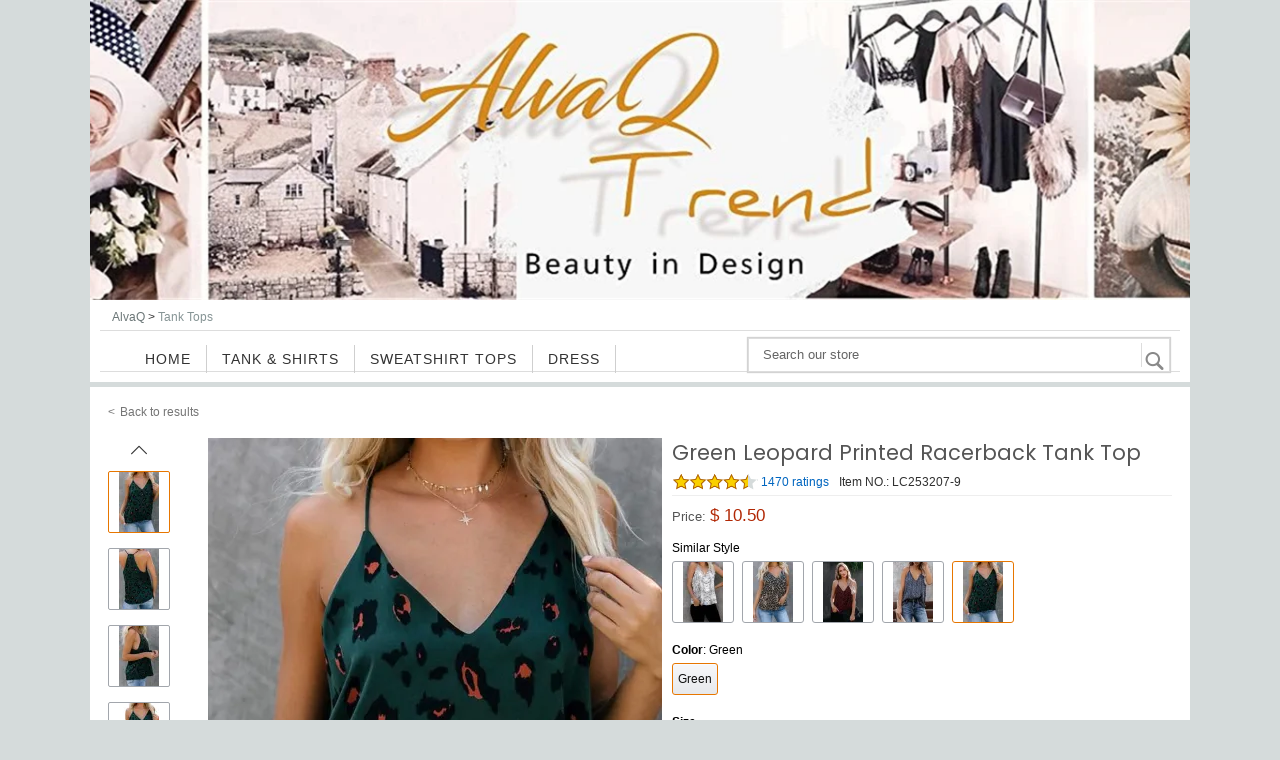

--- FILE ---
content_type: text/html; charset=UTF-8
request_url: https://www.alvaq.com/Green-Leopard-Printed-Racerback-Tank-Top-p437142.html?category_id=43293&list_id=43293
body_size: 23000
content:

<!DOCTYPE html PUBLIC "-//W3C//DTD XHTML 1.0 Transitional//EN" "http://www.w3.org/TR/xhtml1/DTD/xhtml1-transitional.dtd">
<html xmlns="http://www.w3.org/1999/xhtml">
    <head>
    
    <title>$ 10.5 - Green Leopard Printed Racerback Tank Top - www.alvaq.com</title>
    <meta name="keywords" content="Green Leopard Printed Racerback Tank Top,Tops,Tank Tops - www.alvaq.com" />
    <meta name="description" content="Green Leopard Printed Racerback Tank Top,Tops,Tank Tops - www.alvaq.com" />
    <!-- 搜索引擎索引隐藏 -->
        
            <meta http-equiv="Content-Type" content="text/html; charset=utf-8" />
        <link rel="stylesheet" href="//cdn2.shopxsy.com/res/front/newdefault/statics/css/style.css?version=20260126183532"  type="text/css" />
		<link rel="stylesheet" type="text/css" href="//cdn2.shopxsy.com/res/front/newdefault/statics/font_icon1/iconfont.css"/>
    	<link rel="stylesheet" type="text/css" href="//cdn2.shopxsy.com/res/front/newdefault/statics/sns_iconfont/iconfont.css"/>
        <link rel="stylesheet" href="//cdn2.shopxsy.com/res/front/t2674/statics/css/swiper.min.css"  type="text/css" />
        <link rel="stylesheet" href="//cdn2.shopxsy.com/res/front/t2674/statics/css/template.css?version=20260126183532" type="text/css" />
        <link rel="stylesheet" href="//fonts.ymcart.com/css?family=Poppins%3A400%2C600%2C700&amp;ver=1.0.0">
        <link rel="stylesheet" href="//fonts.ymcart.com/css?family=Poppins:300%2C400%2C500%7CMrs+Sheppards:400%7COpen+Sans:400%2C300">

        <script type="text/javascript" src="//cdn2.shopxsy.com/res/front/newdefault/statics/js/jquery.js"></script>
        <script type="text/javascript" src="//cdn2.shopxsy.com/res/front/newdefault/statics/js/dialog.js?version=20260126183532"></script>
        <script type="text/javascript" src="//cdn2.shopxsy.com/res/front/newdefault/statics/js/public.js?version=20260126183532"></script>
		<script type="text/javascript" src="//cdn2.shopxsy.com/res/front/newdefault/statics/js/jq.puzz.js"></script>
		<script type="text/javascript" src="//cdn2.shopxsy.com/res/front/newdefault/statics/js/lazyLoad.js?version=20260126183532"></script>
        <script type="text/javascript" src="//cdn2.shopxsy.com/res/front/newdefault/statics/js/gentimer.js?version=20260126183532"></script>
        <script type="text/javascript" src="//cdn2.shopxsy.com/res/front/newdefault/statics/js/jquery.autocomplete.js"></script>
        <script type="text/javascript" src="//cdn2.shopxsy.com/res/front/t2674/statics/js/swiper.min.js"></script>
        <!--[if IE 6]><script type="text/javascript" src="//cdn2.shopxsy.com/res/front/t2674/statics/js/pngfix.js?version=20260126183532"></script><![endif]-->
         
         
<!-- Ymcart Meta Tag -->
<link rel="canonical" href="https://www.alvaq.com/Green-Leopard-Printed-Racerback-Tank-Top-p437142.html"/>
<meta property="author" content="www.alvaq.com" />
<meta name="copyright" content="CopyRight 2026 www.alvaq.com, All Rights Reserved" />
<meta charset="utf-8"/>
<meta http-equiv="X-UA-Compatible" content="IE=edge,chrome=1">
<meta name="referrer" content="always">
<meta http-equiv="content-language" content="en" />
<meta http-equiv='x-dns-prefetch-control' content='on'>
<link rel='dns-prefetch' href='//cdn2.shopxsy.com'>
<link rel='dns-prefetch' href='//us01-analysis.shopxsy.com'>
<link rel='dns-prefetch' href='//us01-imgcdn.dear-lover.com'>
<!-- Ymcart Meta Tag -->

<!-- Hreflang Start -->
<link rel="alternate" hreflang="en" href="https://www.alvaq.com/Green-Leopard-Printed-Racerback-Tank-Top-p437142.html"/>
<link rel="alternate" hreflang="x-default" href="https://www.alvaq.com/Green-Leopard-Printed-Racerback-Tank-Top-p437142.html"/>

<!-- Hreflang End -->

<!-- Ymcart Monitor Tag -->
<script type="text/javascript">
//_ymcart_monitor_tag_product
</script>
<!-- YMCart Monitor Tag -->

<!-- Open Graph -->
<meta property="og:title" content="Green Leopard Printed Racerback Tank Top" />
<meta property="og:description" content="Green Leopard Printed Racerback Tank Top" />
<meta property="og:type" content="product" />
<meta property="og:url" content="https://www.alvaq.com/Green-Leopard-Printed-Racerback-Tank-Top-p437142.html?utm_source=sns_share&utm_medium=open_graph" />
<meta property="og:image" content="https://cdn2.shopxsy.com/52010/2020/10/21/e/3/e3c927c330fc268d.jpg" />
<meta property="og:site_name" content="https://www.alvaq.com" />
<meta property="og:price:amount" content="10.5" />
<meta property="og:price:currency" content="USD" />
<meta property="og:availability" content="instock" />

<!-- Open Graph End -->

<!-- YMCart LD+JSON Start -->
<script type="application/ld+json">
{
  "@context": "http://schema.org/",
  "@type": "Product",
  "name": "Green Leopard Printed Racerback Tank Top",
  "image": "https://cdn2.shopxsy.com/52010/2020/10/21/e/3/e3c927c330fc268d.jpg",
  "description": "Green Leopard Printed Racerback Tank Top,Tops,Tank Tops - www.alvaq.com",
  "mpn": "LC253207-9",
"review": [],
  "aggregateRating": {
        "@type": "AggregateRating",
        "ratingValue": 4.2176870748299,
        "bestRating": 5,
        "ratingCount": 1470
  },
  "offers": {
    "@type": "Offer",
    "priceCurrency": "USD",
    "price": "10.5",
    "priceValidUntil": "2025-12-31",
    "availability": "http://schema.org/InStock" 
  }
}
</script>
<!-- YMCart LD+JSON End -->

<!-- YMCart Analysis Start -->
<script type="text/javascript">
ymcart_event_id = '66109834-68ac-b91d-d76b-77d6bd79d6fa';
ymcart_analysis	=	'us01-analysis.shopxsy.com';
ymcart_apps_domain =	'us01-apps.shopxsy.com';
ymcart_store_id	=	52010;
ymcart_user_id	=	0;
ymcart_visitor_id = '1389126848';
ymcart_source_device = 'computer';
ymcart_css_js_version = '20260126183532123';
ymcart_http_scheme = 'https://';
ymcart_time_zone	=	'America/New_York';
ymcart_page_ca	=	'product-detail';
ymcart_currency_code	=	'USD';
ymcart_currency_rate	=	'1.0000';
ymcart_currency_decimal	=	'2';
ymcart_currency_lcoin	=	'$';
ymcart_currency_rcoin	=	'';
ymcart_website_domain	=	'www.alvaq.com';
ymcart_client_country	=	'US';
ymcart_protocal_type	=	'https://';
ymcart_website_language	=	'zh-en';
ymcart_website_lang	=	'en';
ymcart_real_domain		=	'www.alvaq.com';
ymcart_accpet_webp = 1;
ymcart_goods_status = 1;
ymcart_goods_codeno = 'LC253207-9';
ymcart_currency = eval('('+'{\"id\":\"11097\",\"store_id\":\"52010\",\"status\":\"1\",\"is_main\":\"1\",\"base_name\":\"USD\",\"symbol_left\":\"$\",\"exchange_rate\":\"1.0000\",\"decimal_num\":\"2\",\"standard_code\":\"USD\",\"country_code\":null,\"create_time\":\"1602671117\",\"listorder\":\"19\",\"exp_currency_auto\":\"1\",\"start_time\":\"0\",\"end_time\":\"0\",\"new_symbol_left\":\"$\"}'+')');
ymcart_guest_order_open	=	'1';
ymcart_celebrity_open	=	'0';
ymcart_celebrity_user_code	=	'';
ymcart_page_type	=	'page_detail';
ymcart_cookie_id	=	'1799b0dd8c26a1e62c786d15fcb467ec';
ymcart_client_ip	=	'18.222.123.171';
ymcart_client_ipv6	=	'18.222.123.171';
ymcart_client_ip_country	=	'US';
ymcart_create_time	=	'1769899897';
ymcart_account_token = '';
ymcart_dcapp_site_id = '';
ymimg_default_img	=	'//cdn2.shopxsy.com/0/nopic.png?x-oss-process=image/auto-orient,1/quality,Q_90';
ymcart_is_hide_pack_goods =	'0';
ymcart_user_type =	'2';
ymcart_exp_limit_userlogin_add_to_cart	=	'0';
ymcart_exp_account_activation	=	'0';
ymcart_user_status =	'0';
ymcart_user_email ='';
ymcart_country ='';
ymcart_order_itemno ='';
ymcart_order_total_amount ='';
ymcart_order_cost_product ='';
ymcart_order_cost_offer ='';
ymcart_order_cost_shipping ='';
ymcart_order_cost_payment ='';
ymcart_order_cost_insurance ='';
ymcart_order_currency_code = '';
ymcart_order_estimated_delivery_date = '';
ymcart_order_item = '';
ymcart_order_coupon = '';
ymcart_order_user_first_itemno = '';
ymcart_cart_product_price = '';
ymcart_cart_total_price = '';
ymcart_product_id = 437142 ;
ymcart_goods_id = 437142 ;
ymcart_base_name = "Green Leopard Printed Racerback Tank Top" ;
ymcart_product_pric = "10.5000"  ;
ymcart_product_type = "Tank Tops" ;
ymcart_goods = {"id":"437142","store_id":"52010","base_name":"Green Leopard Printed Racerback Tank Top","brand_id":"0","goods_type_id":"0","category_path":"43293,43295,","category_id":"43295","codeno":"LC253207-9","image":"http:\/\/cdn2.shopxsy.com\/52010\/2020\/10\/21\/e\/3\/e3c927c330fc268d.jpg","second_image":"http:\/\/cdn2.shopxsy.com\/52010\/2020\/10\/21\/b\/4\/b464674026168525.jpg","price":"10.5000","cost_price":"0.0000","market_price":"0.0000","listorder":"4371420","status":"1","up_time":"0","down_time":"1603261688","create_time":"1585638888","original_create_time":"1585638888","modify_time":"1712803593","template_page":"","visit_counts":"260","buy_counts":0,"seven_sales":"0","wishlist_counts":"0","comment_counts":"1470","comment_value":6200,"stock_nums":1,"sale_mode":"0","spec_mode":"1","is_diy_remark":"0","weight":"0.1800","vweight":"0.0000","is_lock_stock":"0","is_del_lock":"0","start_time":"0","end_time":"0","is_free_shipping":0,"special_offer_id":"0","discount":"10.0000","title":"","handle":"green-leopard-printed-racerback-tank-top-lc253207-9","keywords":"","descript":"","mini_detail":"","group_codeno":"LC253207","is_main_in_group":"0","moq":"0","is_bookable":"0","is_copyright":"0","original_visit_counts":"0","sku_status":"ShelvesUp","arrival_date":"1602475200","has_follow_info":"0","buy_quota":"0","total_qty":"287","is_inner_page":"0","show_on_search":"0","is_design":"0","is_advertise":"0","first_up_time":"1585638888","is_spot":"0","details":[{"name":"detail","detail":"<p>\r\n\t<span style=\"font-family:Arial;\"><\/span> \r\n<\/p>\r\n<p>\r\n\t<span style=\"font-family:Arial;\">\u2022The fabric touches soft as like the it looks<\/span> \r\n<\/p>\r\n<p>\r\n\t<span style=\"font-family:Arial;\">\u2022This relaxed fit racerback tank displays unique print<\/span> \r\n<\/p>\r\n<p>\r\n\t<span style=\"font-family:Arial;\">\u2022Crafted with a flattering v-neckline and adjustable spaghetti straps<\/span> \r\n<\/p>\r\n<p>\r\n\t<span style=\"font-family:Arial;\">\u2022Tucked into classic denim or pair it with a bodycon skirt for a coordinated finish<\/span> \r\n<\/p>\r\n<p>\r\n\t<span style=\"font-family:Arial;\">\u2022<\/span><span style=\"font-family:Arial;\">Wholesale <a  href=\"javascript:;\"   >tank tops<\/a><\/span><span style=\"font-family:Arial;\"> for women with various trendy designs cheaply online<\/span> \r\n<\/p><p><strong><span style=\"font-family: Arial;\">Size Chart (CM)<\/span><\/strong><o:p><\/o:p><\/p><table  border=\"1\" cellspacing=\"0\" cellpadding=\"0\" ><tbody><tr><td rowspan=\"2\"><p style=\"text-align: center;\"><span style=\"font-family: Arial;\">Sizes<\/span> <o:p><\/o:p><\/p><\/td><td><p style=\"text-align: center;\"><span style=\"font-family: Arial;\">Bust<\/span>\n       <o:p><\/o:p><\/p><\/td><td><p style=\"text-align: center;\"><span style=\"font-family: Arial;\">Length<\/span>\n       <o:p><\/o:p><\/p><\/td><\/tr><tr><td><p style=\"text-align: center;\"><span style=\"font-family: Arial;\">Relax<\/span>\n       <o:p><\/o:p><\/p><\/td><td><p style=\"text-align: center;\"><span style=\"font-family: Arial;\">Relax<\/span>\n       <o:p><\/o:p><\/p><\/td><\/tr><tr><td><p style=\"text-align: center;\"><span style=\"font-family: Arial;\">S<\/span>\n       <o:p><\/o:p><\/p><\/td><td><p style=\"text-align: center;\"><span style=\"font-family: Arial;\">92<\/span>\n       <o:p><\/o:p><\/p><\/td><td><p style=\"text-align: center;\"><span style=\"font-family: Arial;\">53.5<\/span>\n       <o:p><\/o:p><\/p><\/td><\/tr><tr><td><p style=\"text-align: center;\"><span style=\"font-family: Arial;\">M<\/span>\n       <o:p><\/o:p><\/p><\/td><td><p style=\"text-align: center;\"><span style=\"font-family: Arial;\">97<\/span>\n       <o:p><\/o:p><\/p><\/td><td><p style=\"text-align: center;\"><span style=\"font-family: Arial;\">55.5<\/span>\n       <o:p><\/o:p><\/p><\/td><\/tr><tr><td><p style=\"text-align: center;\"><span style=\"font-family: Arial;\">L<\/span>\n       <o:p><\/o:p><\/p><\/td><td><p style=\"text-align: center;\"><span style=\"font-family: Arial;\">102<\/span>\n       <o:p><\/o:p><\/p><\/td><td><p style=\"text-align: center;\"><span style=\"font-family: Arial;\">58<\/span>\n       <o:p><\/o:p><\/p><\/td><\/tr><tr><td><p style=\"text-align: center;\"><span style=\"font-family: Arial;\">XL<\/span>\n       <o:p><\/o:p><\/p><\/td><td><p style=\"text-align: center;\"><span style=\"font-family: Arial;\">110<\/span>\n       <o:p><\/o:p><\/p><\/td><td><p style=\"text-align: center;\"><span style=\"font-family: Arial;\">60.5<\/span>\n       <o:p><\/o:p><\/p><\/td><\/tr><tr><td><p style=\"text-align: center;\"><span style=\"font-family: Arial;\">2XL<\/span>\n       <o:p><\/o:p><\/p><\/td><td><p style=\"text-align: center;\"><span style=\"font-family: Arial;\">118<\/span>\n       <o:p><\/o:p><\/p><\/td><td><p style=\"text-align: center;\"><span style=\"font-family: Arial;\">62.5<\/span>\n       <o:p><\/o:p><\/p><\/td><\/tr><tr><td colspan=\"2\"><p style=\"text-align: center;\"><span style=\"font-family: Arial;\">Elasticity<\/span>\n       <o:p><\/o:p><\/p><\/td><td colspan=\"1\"><p style=\"text-align: center;\"><span style=\"font-family: Arial;\">None<\/span>\n       <o:p><\/o:p><\/p><\/td><\/tr><\/tbody><\/table><p>\n  <span style=\"font-size: 12px;\">\n     <span style=\"font-family: Arial;\">&nbsp;<br \/><\/span>\n  <\/span>\n  <strong><span style=\"font-family: Arial;color: #202020;\">Note:<\/span><\/strong>\n<\/p>\n<p><o:p><\/o:p><\/p>\n<p><span style=\"font-size: 12px;\"><span style=\"font-family: Arial;\">1.There maybe 1<\/span><\/span><st1:chmetcnv unitname=\"cm\" sourcevalue=\"2\" hasspace=\"True\" negative=\"True\" numbertype=\"1\" tcsc=\"0\" w:st=\"on\"><span style=\"font-size: 12px;\"><span style=\"font-family: Arial;\">-2 cm<\/span><\/span><\/st1:chmetcnv><span style=\"font-size: 12px;\"><span style=\"font-family: Arial;\"> deviation in different sizes, locations and stretch of fabrics. Size chart is for reference only, there may be a little difference with what you get.<\/span><\/span><o:p><\/o:p><\/p>\n<p><span style=\"font-size: 12px;\"><span style=\"font-family: Arial;\">2.There are 3 kinds of elasticity: High Elasticity (two-sided stretched), Medium Elasticity (one-sided stretched) and Nonelastic (can not stretched ).<\/span><\/span><o:p><\/o:p><\/p>\n<p><span style=\"font-size: 12px;\"><span style=\"font-family: Arial;\">3.Color may be lighter or darker due to the different PC display.<\/span><\/span><o:p><\/o:p><\/p>\n<p><span style=\"font-size: 12px;\"><span style=\"font-family: Arial;\">4.Wash it by hand in 30-degree water, hang to dry in shade, prohibit bleaching.<\/span><\/span><o:p><\/o:p><\/p>\n<p><span style=\"font-size: 12px;\"><span style=\"font-family: Arial;\">5.There maybe a slightly difference on detail and pattern of this dress.<\/span><\/span><span lang=\"EN-US\" style=\"font-size:10.0pt;font-family:Arial;\ncolor:red\"><o:p><\/o:p><\/span><\/p>","wap_detail":null,"delivery":null,"show_time_msg":"0","show_size_fit":"1"}],"descript_detail":"<p>\r\n\t<span style=\"font-family:Arial;\"><\/span> \r\n<\/p>\r\n<p>\r\n\t<span style=\"font-family:Arial;\">\u2022The fabric touches soft as like the it looks<\/span> \r\n<\/p>\r\n<p>\r\n\t<span style=\"font-family:Arial;\">\u2022This relaxed fit racerback tank displays unique print<\/span> \r\n<\/p>\r\n<p>\r\n\t<span style=\"font-family:Arial;\">\u2022Crafted with a flattering v-neckline and adjustable spaghetti straps<\/span> \r\n<\/p>\r\n<p>\r\n\t<span style=\"font-family:Arial;\">\u2022Tucked into classic denim or pair it with a bodycon skirt for a coordinated finish<\/span> \r\n<\/p>\r\n<p>\r\n\t<span style=\"font-family:Arial;\">\u2022<\/span><span style=\"font-family:Arial;\">Wholesale <a  href=\"javascript:;\"   >tank tops<\/a><\/span><span style=\"font-family:Arial;\"> for women with various trendy designs cheaply online<\/span> \r\n<\/p><p>","clearance_cycle":7,"stock_type":0,"cn_stock":287,"us_stock":0,"is_two_kinds":0,"cn_goods_url":"\/White-Snake-Printed-Racerback-Tank-Top-p437144.html","cn_goods_id":"437144","origin_rules":[],"has_off":0,"real_stock_nums":287,"all_channel_sales":"0","all_channel_30_day_sales":"0","total_sales":"0","all_channel_30_day_b2b_sale":0,"is_plus_category":0,"image_size_type_list":{"plus":[{"id":15647435,"goods_id":437142,"store_id":52010,"obj_id":0,"obj_id_2":0,"category":"goods","base_name":"e3c927c330fc268dbf026d6197b34b9e.jpg","image":"http:\/\/cdn2.shopxsy.com\/52010\/2020\/10\/21\/e\/3\/e3c927c330fc268d.jpg","md5_image_name":"e3c927c330fc268dbf026d6197b34b9e","size":304650,"remote_url":"http:\/\/cdn2.dear-lover.com\/43786\/2020\/03\/31\/5\/a\/5ae03dfecfaff352.jpg","listorder":0,"status":1,"is_private":0,"error_counts":0,"error_msg":null,"create_time":1603261752,"type":"","data_json":"","alt_text":"","is_water":0,"update_time":1681704551,"is_copyright":0,"image_ratio":1,"screen_type":0,"image_style":0},{"id":15647436,"goods_id":437142,"store_id":52010,"obj_id":0,"obj_id_2":0,"category":"goods","base_name":"b464674026168525d9374994b0774ede.jpg","image":"http:\/\/cdn2.shopxsy.com\/52010\/2020\/10\/21\/b\/4\/b464674026168525.jpg","md5_image_name":"b464674026168525d9374994b0774ede","size":289510,"remote_url":"http:\/\/cdn2.dear-lover.com\/43786\/2020\/03\/31\/f\/6\/f66ff9fbd46da483.jpg","listorder":1,"status":1,"is_private":0,"error_counts":0,"error_msg":null,"create_time":1603261753,"type":"","data_json":"","alt_text":"","is_water":0,"update_time":1681704551,"is_copyright":0,"image_ratio":1,"screen_type":0,"image_style":0},{"id":15647437,"goods_id":437142,"store_id":52010,"obj_id":0,"obj_id_2":0,"category":"goods","base_name":"12826b4b5a258e7f5a99617ec86f80cb.jpg","image":"http:\/\/cdn2.shopxsy.com\/52010\/2020\/10\/21\/1\/2\/12826b4b5a258e7f.jpg","md5_image_name":"12826b4b5a258e7f5a99617ec86f80cb","size":286352,"remote_url":"http:\/\/cdn2.dear-lover.com\/43786\/2020\/03\/31\/5\/6\/561b557a3c49d5e9.jpg","listorder":2,"status":1,"is_private":0,"error_counts":0,"error_msg":null,"create_time":1603261753,"type":"","data_json":"","alt_text":"","is_water":0,"update_time":1681704551,"is_copyright":0,"image_ratio":1,"screen_type":0,"image_style":0},{"id":15647438,"goods_id":437142,"store_id":52010,"obj_id":0,"obj_id_2":0,"category":"goods","base_name":"9cf92afa1a4abf2d522a4ae02e0ec7da.jpg","image":"http:\/\/cdn2.shopxsy.com\/52010\/2020\/10\/21\/9\/c\/9cf92afa1a4abf2d.jpg","md5_image_name":"9cf92afa1a4abf2d522a4ae02e0ec7da","size":281683,"remote_url":"http:\/\/cdn2.dear-lover.com\/43786\/2020\/03\/31\/e\/9\/e9caefcfe1363723.jpg","listorder":3,"status":1,"is_private":0,"error_counts":0,"error_msg":null,"create_time":1603261754,"type":"","data_json":"","alt_text":"","is_water":0,"update_time":1681704551,"is_copyright":0,"image_ratio":1,"screen_type":0,"image_style":0},{"id":15647439,"goods_id":437142,"store_id":52010,"obj_id":0,"obj_id_2":0,"category":"goods","base_name":"9c640dc553829e7d93ec20aa987e5672.jpg","image":"http:\/\/cdn2.shopxsy.com\/52010\/2020\/10\/21\/9\/c\/9c640dc553829e7d.jpg","md5_image_name":"9c640dc553829e7d93ec20aa987e5672","size":398134,"remote_url":"http:\/\/cdn2.dear-lover.com\/43786\/2020\/06\/28\/a\/4\/a4e31ddef7e61773.jpg","listorder":4,"status":1,"is_private":0,"error_counts":0,"error_msg":null,"create_time":1603261754,"type":"","data_json":"","alt_text":"","is_water":0,"update_time":1681704551,"is_copyright":1,"image_ratio":1,"screen_type":0,"image_style":0},{"id":15647440,"goods_id":437142,"store_id":52010,"obj_id":0,"obj_id_2":0,"category":"goods","base_name":"0f7250cd97ed0ba452c1eeedc331cb20.jpg","image":"http:\/\/cdn2.shopxsy.com\/52010\/2020\/10\/21\/0\/f\/0f7250cd97ed0ba4.jpg","md5_image_name":"0f7250cd97ed0ba452c1eeedc331cb20","size":371108,"remote_url":"http:\/\/cdn2.dear-lover.com\/43786\/2020\/06\/28\/1\/4\/14cd6ceb8b9cb809.jpg","listorder":5,"status":1,"is_private":0,"error_counts":0,"error_msg":null,"create_time":1603261755,"type":"","data_json":"","alt_text":"","is_water":0,"update_time":1681704551,"is_copyright":1,"image_ratio":1,"screen_type":0,"image_style":0},{"id":15647441,"goods_id":437142,"store_id":52010,"obj_id":0,"obj_id_2":0,"category":"goods","base_name":"16c8f64dbb9da389d5c8196ee190c049.jpg","image":"http:\/\/cdn2.shopxsy.com\/52010\/2020\/10\/21\/1\/6\/16c8f64dbb9da389.jpg","md5_image_name":"16c8f64dbb9da389d5c8196ee190c049","size":412098,"remote_url":"http:\/\/cdn2.dear-lover.com\/43786\/2020\/06\/28\/d\/6\/d6bbf1674af1ef29.jpg","listorder":6,"status":1,"is_private":0,"error_counts":0,"error_msg":null,"create_time":1603261755,"type":"","data_json":"","alt_text":"","is_water":0,"update_time":1681704551,"is_copyright":1,"image_ratio":1,"screen_type":0,"image_style":0},{"id":15647442,"goods_id":437142,"store_id":52010,"obj_id":0,"obj_id_2":0,"category":"goods","base_name":"b8db0c28e4c32d4ab1f532c9b75363f4.jpg","image":"http:\/\/cdn2.shopxsy.com\/52010\/2020\/10\/21\/b\/8\/b8db0c28e4c32d4a.jpg","md5_image_name":"b8db0c28e4c32d4ab1f532c9b75363f4","size":398472,"remote_url":"http:\/\/cdn2.dear-lover.com\/43786\/2020\/06\/28\/d\/1\/d127000aab1414ec.jpg","listorder":7,"status":1,"is_private":0,"error_counts":0,"error_msg":null,"create_time":1603261756,"type":"","data_json":"","alt_text":"","is_water":0,"update_time":1681704551,"is_copyright":1,"image_ratio":1,"screen_type":0,"image_style":0},{"id":15647443,"goods_id":437142,"store_id":52010,"obj_id":0,"obj_id_2":0,"category":"goods","base_name":"3ebbcfc915d968aceb2bc5c59fc0cfed.jpg","image":"http:\/\/cdn2.shopxsy.com\/52010\/2020\/10\/21\/3\/e\/3ebbcfc915d968ac.jpg","md5_image_name":"3ebbcfc915d968aceb2bc5c59fc0cfed","size":420728,"remote_url":"http:\/\/cdn2.dear-lover.com\/43786\/2020\/06\/28\/8\/e\/8e592f181887295d.jpg","listorder":8,"status":1,"is_private":0,"error_counts":0,"error_msg":null,"create_time":1603261756,"type":"","data_json":"","alt_text":"","is_water":0,"update_time":1681704551,"is_copyright":1,"image_ratio":1,"screen_type":0,"image_style":0},{"id":15647444,"goods_id":437142,"store_id":52010,"obj_id":0,"obj_id_2":0,"category":"goods","base_name":"c9917ee79f7045167a4ad5c40d568a1b.jpg","image":"http:\/\/cdn2.shopxsy.com\/52010\/2020\/10\/21\/c\/9\/c9917ee79f704516.jpg","md5_image_name":"c9917ee79f7045167a4ad5c40d568a1b","size":291842,"remote_url":"http:\/\/cdn2.dear-lover.com\/43786\/2020\/06\/28\/8\/7\/8765983e734eb93a.jpg","listorder":9,"status":1,"is_private":0,"error_counts":0,"error_msg":null,"create_time":1603261756,"type":"","data_json":"","alt_text":"","is_water":0,"update_time":1681704551,"is_copyright":1,"image_ratio":1,"screen_type":0,"image_style":0}],"standard":[{"id":15647435,"goods_id":437142,"store_id":52010,"obj_id":0,"obj_id_2":0,"category":"goods","base_name":"e3c927c330fc268dbf026d6197b34b9e.jpg","image":"http:\/\/cdn2.shopxsy.com\/52010\/2020\/10\/21\/e\/3\/e3c927c330fc268d.jpg","md5_image_name":"e3c927c330fc268dbf026d6197b34b9e","size":304650,"remote_url":"http:\/\/cdn2.dear-lover.com\/43786\/2020\/03\/31\/5\/a\/5ae03dfecfaff352.jpg","listorder":0,"status":1,"is_private":0,"error_counts":0,"error_msg":null,"create_time":1603261752,"type":"","data_json":"","alt_text":"","is_water":0,"update_time":1681704551,"is_copyright":0,"image_ratio":1,"screen_type":0,"image_style":0},{"id":15647436,"goods_id":437142,"store_id":52010,"obj_id":0,"obj_id_2":0,"category":"goods","base_name":"b464674026168525d9374994b0774ede.jpg","image":"http:\/\/cdn2.shopxsy.com\/52010\/2020\/10\/21\/b\/4\/b464674026168525.jpg","md5_image_name":"b464674026168525d9374994b0774ede","size":289510,"remote_url":"http:\/\/cdn2.dear-lover.com\/43786\/2020\/03\/31\/f\/6\/f66ff9fbd46da483.jpg","listorder":1,"status":1,"is_private":0,"error_counts":0,"error_msg":null,"create_time":1603261753,"type":"","data_json":"","alt_text":"","is_water":0,"update_time":1681704551,"is_copyright":0,"image_ratio":1,"screen_type":0,"image_style":0},{"id":15647437,"goods_id":437142,"store_id":52010,"obj_id":0,"obj_id_2":0,"category":"goods","base_name":"12826b4b5a258e7f5a99617ec86f80cb.jpg","image":"http:\/\/cdn2.shopxsy.com\/52010\/2020\/10\/21\/1\/2\/12826b4b5a258e7f.jpg","md5_image_name":"12826b4b5a258e7f5a99617ec86f80cb","size":286352,"remote_url":"http:\/\/cdn2.dear-lover.com\/43786\/2020\/03\/31\/5\/6\/561b557a3c49d5e9.jpg","listorder":2,"status":1,"is_private":0,"error_counts":0,"error_msg":null,"create_time":1603261753,"type":"","data_json":"","alt_text":"","is_water":0,"update_time":1681704551,"is_copyright":0,"image_ratio":1,"screen_type":0,"image_style":0},{"id":15647438,"goods_id":437142,"store_id":52010,"obj_id":0,"obj_id_2":0,"category":"goods","base_name":"9cf92afa1a4abf2d522a4ae02e0ec7da.jpg","image":"http:\/\/cdn2.shopxsy.com\/52010\/2020\/10\/21\/9\/c\/9cf92afa1a4abf2d.jpg","md5_image_name":"9cf92afa1a4abf2d522a4ae02e0ec7da","size":281683,"remote_url":"http:\/\/cdn2.dear-lover.com\/43786\/2020\/03\/31\/e\/9\/e9caefcfe1363723.jpg","listorder":3,"status":1,"is_private":0,"error_counts":0,"error_msg":null,"create_time":1603261754,"type":"","data_json":"","alt_text":"","is_water":0,"update_time":1681704551,"is_copyright":0,"image_ratio":1,"screen_type":0,"image_style":0},{"id":15647439,"goods_id":437142,"store_id":52010,"obj_id":0,"obj_id_2":0,"category":"goods","base_name":"9c640dc553829e7d93ec20aa987e5672.jpg","image":"http:\/\/cdn2.shopxsy.com\/52010\/2020\/10\/21\/9\/c\/9c640dc553829e7d.jpg","md5_image_name":"9c640dc553829e7d93ec20aa987e5672","size":398134,"remote_url":"http:\/\/cdn2.dear-lover.com\/43786\/2020\/06\/28\/a\/4\/a4e31ddef7e61773.jpg","listorder":4,"status":1,"is_private":0,"error_counts":0,"error_msg":null,"create_time":1603261754,"type":"","data_json":"","alt_text":"","is_water":0,"update_time":1681704551,"is_copyright":1,"image_ratio":1,"screen_type":0,"image_style":0},{"id":15647440,"goods_id":437142,"store_id":52010,"obj_id":0,"obj_id_2":0,"category":"goods","base_name":"0f7250cd97ed0ba452c1eeedc331cb20.jpg","image":"http:\/\/cdn2.shopxsy.com\/52010\/2020\/10\/21\/0\/f\/0f7250cd97ed0ba4.jpg","md5_image_name":"0f7250cd97ed0ba452c1eeedc331cb20","size":371108,"remote_url":"http:\/\/cdn2.dear-lover.com\/43786\/2020\/06\/28\/1\/4\/14cd6ceb8b9cb809.jpg","listorder":5,"status":1,"is_private":0,"error_counts":0,"error_msg":null,"create_time":1603261755,"type":"","data_json":"","alt_text":"","is_water":0,"update_time":1681704551,"is_copyright":1,"image_ratio":1,"screen_type":0,"image_style":0},{"id":15647441,"goods_id":437142,"store_id":52010,"obj_id":0,"obj_id_2":0,"category":"goods","base_name":"16c8f64dbb9da389d5c8196ee190c049.jpg","image":"http:\/\/cdn2.shopxsy.com\/52010\/2020\/10\/21\/1\/6\/16c8f64dbb9da389.jpg","md5_image_name":"16c8f64dbb9da389d5c8196ee190c049","size":412098,"remote_url":"http:\/\/cdn2.dear-lover.com\/43786\/2020\/06\/28\/d\/6\/d6bbf1674af1ef29.jpg","listorder":6,"status":1,"is_private":0,"error_counts":0,"error_msg":null,"create_time":1603261755,"type":"","data_json":"","alt_text":"","is_water":0,"update_time":1681704551,"is_copyright":1,"image_ratio":1,"screen_type":0,"image_style":0},{"id":15647442,"goods_id":437142,"store_id":52010,"obj_id":0,"obj_id_2":0,"category":"goods","base_name":"b8db0c28e4c32d4ab1f532c9b75363f4.jpg","image":"http:\/\/cdn2.shopxsy.com\/52010\/2020\/10\/21\/b\/8\/b8db0c28e4c32d4a.jpg","md5_image_name":"b8db0c28e4c32d4ab1f532c9b75363f4","size":398472,"remote_url":"http:\/\/cdn2.dear-lover.com\/43786\/2020\/06\/28\/d\/1\/d127000aab1414ec.jpg","listorder":7,"status":1,"is_private":0,"error_counts":0,"error_msg":null,"create_time":1603261756,"type":"","data_json":"","alt_text":"","is_water":0,"update_time":1681704551,"is_copyright":1,"image_ratio":1,"screen_type":0,"image_style":0},{"id":15647443,"goods_id":437142,"store_id":52010,"obj_id":0,"obj_id_2":0,"category":"goods","base_name":"3ebbcfc915d968aceb2bc5c59fc0cfed.jpg","image":"http:\/\/cdn2.shopxsy.com\/52010\/2020\/10\/21\/3\/e\/3ebbcfc915d968ac.jpg","md5_image_name":"3ebbcfc915d968aceb2bc5c59fc0cfed","size":420728,"remote_url":"http:\/\/cdn2.dear-lover.com\/43786\/2020\/06\/28\/8\/e\/8e592f181887295d.jpg","listorder":8,"status":1,"is_private":0,"error_counts":0,"error_msg":null,"create_time":1603261756,"type":"","data_json":"","alt_text":"","is_water":0,"update_time":1681704551,"is_copyright":1,"image_ratio":1,"screen_type":0,"image_style":0},{"id":15647444,"goods_id":437142,"store_id":52010,"obj_id":0,"obj_id_2":0,"category":"goods","base_name":"c9917ee79f7045167a4ad5c40d568a1b.jpg","image":"http:\/\/cdn2.shopxsy.com\/52010\/2020\/10\/21\/c\/9\/c9917ee79f704516.jpg","md5_image_name":"c9917ee79f7045167a4ad5c40d568a1b","size":291842,"remote_url":"http:\/\/cdn2.dear-lover.com\/43786\/2020\/06\/28\/8\/7\/8765983e734eb93a.jpg","listorder":9,"status":1,"is_private":0,"error_counts":0,"error_msg":null,"create_time":1603261756,"type":"","data_json":"","alt_text":"","is_water":0,"update_time":1681704551,"is_copyright":1,"image_ratio":1,"screen_type":0,"image_style":0}]},"has_plus_sku":0,"share_link":"www.alvaq.com\/Green-Leopard-Printed-Racerback-Tank-Top-p437142.html?source_device=4","show_discount":10,"range":[],"market_price_expires_status":"0","market_price_start_time":"0","market_price_end_time":"0","show_market_price":0,"market_discount_ratio":"","market_discount_ratio_fmt":"","show_discount_off":0,"is_show_newin":0,"is_show_progress_bar":0,"has_stock":1,"is_exclusive":0,"curr_price":"10.5000","real_discount_rate":1,"create_day":"2020-03-31","video_url":"","show_new_delivery":0,"show_time_msg":0,"show_size_fit":1,"logistics_tpl":0,"delivery":null,"logistics_info":null,"is_reservation":0,"variant_list":[]};
</script>
<noscript><div style="display:inline;"><img height="1" width="1" style="border-style:none;" src="//us01-analysis.shopxsy.com/get?s=0&store_id=52010"/></div></noscript>
<!-- YMCart Analysis End -->
<script>
    function ga4ClickFun(event_name, location, click_name) {
        gtag( 'event', event_name, {
            'send_to':'',
            'location': location,
            'click_name': click_name
        });
    }
</script><!-- End BING Code -->

        <script>function checkSiteIsZh(){var is_zh_cn_site=false;var language=navigator.language;if(language){var langs=language.split('-');if(langs&&langs.length>0){var lang=langs[0];var country=langs[1];if(country){if(country==='CN'){is_zh_cn_site=true}}else if(lang==='zh'){is_zh_cn_site=true}}}return is_zh_cn_site}</script>
        
    </head>
    <body>
	<div id="header_box">
    	<div class="wrap">

			<div class="banner">
				
				<a href="?ad_id=4078&ad_type=banner&is_banner=1" target="_blank"><img class="lazy" alt="" title="" src="//cdn2.shopxsy.com/52010/2020/10/15/7/8/785bcc874b9353be.jpg?x-oss-process=image/auto-orient,1/quality,Q_90/format,webp"></a>
				
			</div>

			<div class="nav_area">
				<div class="breadcrumb">
					<a href="/"><span style="color:#6C7778;font-family:" white-space:normal;background-color:#ffffff;"="">AlvaQ</span></a>  &gt; <a href="/Tank-Tops-c43295.html">Tank Tops </a>
				</div>
				<div id="nav_wrapper" class="nav_warp">
					<div class="nav_box"ymcart_ve_tag='diy_top_nav_json' ymcart_ve_type='navjson' >
						 <ul class="nav" >

                <li  >
            <a href="/"><span>HOME</span></a>   
            <ul class="sub_nav dropdown dropdown_cate">
                            </ul>
        </li>

                <li  >
            <a href="/Tank-Tops-c43295.html"><span>Tank & Shirts</span></a>   
            <ul class="sub_nav dropdown dropdown_cate">
                            </ul>
        </li>

                <li  >
            <a href="/Tops-c43293.html"><span>Sweatshirt Tops</span></a>   
            <ul class="sub_nav dropdown dropdown_cate">
                            </ul>
        </li>

                <li  >
            <a href="/Dresses-c43291.html"><span>Dress</span></a>   
            <ul class="sub_nav dropdown dropdown_cate">
                            </ul>
        </li>

         
        
        
        
               
    </ul>
    <script>	
    $(function(){
        $('ul.nav > li').hover(
            function(){
                _this = $(this);
                if(_this.find(".sub_nav").find("li").size() == 0){
                    return false;
                }
                _this.addClass('on');
            },
            function(){
                _this = $(this);
                _this.removeClass('on');
            }
        );
        $('ul.nav > li').click(function() {

        });
    });
</script>

					</div>
				</div>
				<div class="search_box">
					<div id="search" class="search">
						<form id="autocomplete-submit" class="searchform" method="get">
							<button type="submit"  value="" id="btn-autocomplete" class="btn_search iconfont icon-fangdajing2"></button>
							<input type="text" name="keywords" autocomplete="off" value="Search our store" id="autocomplete-ajax" class="search_input" ymcart_ve_tag='diy_search_default' ymcart_ve_type='text' />


						</form>

						<script type="text/javascript">
							var search_key = "Search our store";
							$("input[name=keywords]").focus(function(){
								if($(this).val()==search_key)
								{
									$(this).val('');
								}
							});
							$("input[name=keywords]").blur(function(){
								if($(this).val()=='')
								{
									$(this).val(search_key);
								}
							});



							$('#autocomplete-ajax').autocomplete({
								    serviceUrl: '/h-product-autoComplete.html',
								    onSelect: function(suggestion) {
									var keywords = $('#autocomplete-ajax').val();
									if(keywords != ""){
									keywords = escape(escape(suggestion.value));
									window.location.href = "/Search-" + keywords + "/list-r1.html";
									}
								    },
									onFocus: function(){
										return false;
									}

							});
							$('#autocomplete-submit').submit(function() {
								keywords = escape(escape(keywords));
								var keywords = $('#autocomplete-ajax').val();
								if(keywords != ""){
								location.href = '/Search-' + keywords + '/list-r1.html';
								return false;}
								return false;
								//$('#autocomplete-submit').attr('action', '/Search/' + keywords + '/list-r1.html');
							});
							$('#btn-autocomplete').click(function() {

								keywords = escape(escape(keywords));
								var keywords = $('#autocomplete-ajax').val();
								if(keywords != ""){
								location.href = '/Search-' + keywords + '/list-r1.html';
								}
								return false;
								//$('#autocomplete-submit').attr('action', '/Search/' + keywords + '/list-r1.html');
							});



							$(function(){
								$(".calloff").click(function(){
									$("#autocomplete-ajax").val("");
								});
															});
						</script>
					</div>
				</div>
			</div>
            <div class="clearboth"></div>

        </div>


	</div><!--end header_box-->
        <script>
            var show_mini_cart = false;
            $(function(){
				//图片懒加载方法调用
				if ($(".lazy").size() > 0) {
					$(".lazy").lazyload({
						effect: "fadeIn" // 载入使用何种效果
					});
				}
				if ($(".nav_area").size() > 0) {
					var offsetTop = $(".nav_area").offset().top;
					$(document).scroll(function() {
						if ($(this).scrollTop() > offsetTop) {
							$(".nav_area").addClass('fixed');
						} else {
							$(".nav_area").removeClass('fixed');
						}
					});
				}
                $(".cart_box").hover(function(){
                    if(!show_mini_cart)
                    {
                        $.ajax({
                            url: "/h-cart-miniCartList.html",
                            cache: false,
                            success: function(html){
								console.log(html);
                                $('#minicartlist').html(html);
                          show_mini_cart = true;
                            }
                        })
                    }

                    $("#CartsCon").show();
                },function(){
                    $("#CartsCon").hide();
                    show_mini_cart = false;
                });
				$("#header_box .nav > li").mouseover(
					function(){


                   		if($.trim($(this).find('.sub_nav').html()) != "" ){
							$(this).addClass("on");
						}



					}
				).mouseleave(function(){
					$(this).removeClass("on");
				});
				$('#header_box .searchbtn,#header_box .search_input').click(function(e){
				var e=window.event || e;
				if(e.stopPropagation){
				e.stopPropagation();
				//$("#header_box .search_input").addClass('search-open');
				$("#header_box .search").css('z-index','10')
				}else{
				e.cancelBubble = true;
				}
				});
				$(document).click(function(){
				//$("#header_box .search_input").removeClass('search-open');
				$("#header_box .search").css('z-index','1')
				});
            });




			</script>


<div id="body_box">
	<div class="clearboth"></div>

        <div class="product_detail_2017">
    
<link isdevelop rel="stylesheet" href="/res/front/t2674/statics/css/style.css?version=20260126183532"  type="text/css" />

<link rel="stylesheet" href="//cdn2.shopxsy.com/res/front/t2674/statics/css/rating.css?version=20260126183532"  type="text/css" />
<link rel="stylesheet" href="//cdn2.shopxsy.com/res/front/t2674/statics/css/jqzoom.css"  type="text/css" />
<link rel="stylesheet" href="//cdn2.shopxsy.com/res/front/newdefault/statics/js/lightbox/css/lightbox.css?version=20260126183532"  type="text/css" />
<script type="text/javascript" src="//cdn2.shopxsy.com/res/front/t2674/statics/js/rating.js?version=20260126183532"></script>
<script type="text/javascript" src="//cdn2.shopxsy.com/res/front/t2674/statics/js/share.js?version=20260126183532"></script>
<script type="text/javascript" src="//cdn2.shopxsy.com/res/front/t2674/statics/js/jqzoom.pack.1.0.1.js"></script>
<script type="text/javascript" src="//cdn2.shopxsy.com/res/front/t2674/statics/js/jquery.zclip.js"></script>
<script type="text/javascript" src="//cdn2.shopxsy.com/res/front/newdefault/statics/js/gentimer_2.js?version=20260126183532"></script>
<script type="text/javascript" src="//cdn2.shopxsy.com/res/front/newdefault/statics/js/lightbox/js/lightbox.js?version=20260126183532"></script>
<script>
    $(function() {
        lightbox.option({
            'alwaysShowNavOnTouchDevices': true,
            'showImageNumberLabel': false
        })
    });
</script>
<script type="text/javascript">
    var skulist_str='[{"id":"4488614","sku_code":"2587867_2587873","price":"10.5000","sku_moq":"0","stock_nums":"43","weight":"0.1800","vweight":"0.0000","sku_value":"Color:Green<br \/>Size:(US 18-20)2XL","goods_id":"437142","codeno":"LC253207-9-2XL","arrival_date":"0","cn_stock":"43","us_stock":0,"base_name":"(US 18-20)2XL","real_stock":"43"},{"id":"4488612","sku_code":"2587867_2587871","price":"10.5000","sku_moq":"0","stock_nums":"26","weight":"0.1580","vweight":"0.0000","sku_value":"Color:Green<br \/>Size:(US 12-14)L","goods_id":"437142","codeno":"LC253207-9-L","arrival_date":"0","cn_stock":"26","us_stock":0,"base_name":"(US 12-14)L","real_stock":"26"},{"id":"4488611","sku_code":"2587867_2587870","price":"10.5000","sku_moq":"0","stock_nums":"121","weight":"0.1500","vweight":"0.0000","sku_value":"Color:Green<br \/>Size:(US 8-10)M","goods_id":"437142","codeno":"LC253207-9-M","arrival_date":"0","cn_stock":"121","us_stock":0,"base_name":"(US 8-10)M","real_stock":"121"},{"id":"4488610","sku_code":"2587867_2587869","price":"10.5000","sku_moq":"0","stock_nums":"10","weight":"0.1390","vweight":"0.0000","sku_value":"Color:Green<br \/>Size:(US 4-6)S","goods_id":"437142","codeno":"LC253207-9-S","arrival_date":"0","cn_stock":"10","us_stock":0,"base_name":"(US 4-6)S","real_stock":"10"},{"id":"4488613","sku_code":"2587867_2587872","price":"10.5000","sku_moq":"0","stock_nums":"87","weight":"0.1690","vweight":"0.0000","sku_value":"Color:Green<br \/>Size:(US 16-18)XL","goods_id":"437142","codeno":"LC253207-9-XL","arrival_date":"0","cn_stock":"87","us_stock":0,"base_name":"(US 16-18)XL","real_stock":"87"}]';
    var skulist=eval("("+skulist_str+")");
    var decimal='2';
	var exchange_rate = 1.0000 ;
    var point = decimal ? '.' : '';;
    var is_bookable='0';
    var cur_sku_weight=0.1800;
    var cur_sku_price=0;
	function sortNumber(a,b)
	{
	return a - b
	}

	function changeWholesaleDiscount()
			{
				var qty  = parseInt($('#buyskunums').val());
				var _index=-1;
				$('.goods_wholesale_2017 td[data-start]').each(function(index, element) {
					var start_data = parseInt($(this).attr('data-start'));
					var end_data = parseInt($(this).attr('data-end'));
					if(start_data<=qty){
						if(end_data>=qty && end_data!=0){
							$(this).addClass("on");
							_index = index;
							$('.goods_wholesale_2017 td[data-start]').eq(_index).addClass('on');
							$('.goods_wholesale_2017 td.price').eq(_index).addClass('on');
							$('.goods_wholesale_2017 td.show_price').eq(_index).addClass('on');
						}else if(end_data==0){

							$(this).addClass("on");
							_index = index;
							$('.goods_wholesale_2017 td[data-start]').eq(_index).addClass('on');
							$('.goods_wholesale_2017 td.price').eq(_index).addClass('on');
							$('.goods_wholesale_2017 td.show_price').eq(_index).addClass('on');
						}
					}
				});
				$('.goods_wholesale_2017 td[data-start]').each(function(index, element) {
					if(index!=_index){
						$('.goods_wholesale_2017 td[data-start]').eq(index).removeClass('on');
						$('.goods_wholesale_2017 td.price').eq(index).removeClass('on');
						$('.goods_wholesale_2017 td.show_price').eq(index).removeClass('on');
					}
				});
			}
    function createVideoIframe(json)
	{
		removeVideoIframe();
		var video=eval("("+json+")");
		var video_url = "";
		if(video.type=="youtube")
		{
			video_url = "https://www.youtube.com/embed/"+video.video_id;
		}
		else if(video.type=="vimoe")
		{
			video_url = "https://player.vimeo.com/video/"+video.video_id;
		}
		_this = $('.bigimgbox');
		var height = 450;
		var obj_height = _this.height();
		if(obj_height>height)
		{
			height = obj_height;
		}
		var iframe_html = '<div id="video_iframe" style="position:absolute;width:512px;height:'+height+'px; background-color:#000000;left:50%; top:50%; z-index:1000; overflow:hide;"><iframe src="'+video_url+'" width="100%" height="'+height+'" frameborder="0" scrolling="no"></iframe></div>';
		var X = _this.offset().left;
		var Y = _this.offset().top;
		$("body").append(iframe_html);
		$('#video_iframe').css({left:X+"px",top:Y+"px"});
	}
	function removeVideoIframe()
	{
		$('#video_iframe').remove();
	}
    $(function(){
        $('.write-a-review').click(function(){
            $(".tabfont").each(function(){
                 var _this = $(this);
                if(_this.hasClass('write-a-review_form')){
                   _this.show();
               }else{_this.hide()}
            });
        });
        $('#goodsimagelist').children('li:visible').each(function(index){
            var _this = $(this);
            if(_this.attr('class') == 'cur'){
                var middleimage = _this.children('a').attr('data_pic');
                if(!middleimage){
                    return false;
                }
				$('#middleimag').attr('src', middleimage);
				var alt_text = _this.children('a').children('img').attr('alt');
				if(alt_text)
				{
					$('#middleimag').attr('alt', alt_text);
				}
				if(_this.attr('data_type')=="video")
				{
					createVideoIframe(_this.attr('data_json'));
				}
				else
				{
					removeVideoIframe();
				}
                return false;
            }
        });
		$('#goodsimagelist').css("height",($('#goodsimagelist').children('li:visible').length*77)+"px");
		if($('#goodsimagelist').children('li:visible').length>6)
		{
			$('a.btn_prev').show();
			$('a.btn_next').show();
		}
		else
		{
			$('a.btn_prev').hide();
			$('a.btn_next').hide();
		}

        $('.smallimage').live('click', function(){

            var _this       = $(this);
            var pic         = _this.attr('data_pic');
            var data_img    = _this.attr('data_img');
			if(_this.hasClass('diy_property') && _this.parent().attr('property_name')!="")
			{
				if(typeof(diy_property_image_thumb_white_setting)!="undefined" && diy_property_image_thumb_white_setting.length>0)
				{
					var in_white_list = false;
					for(var i in diy_property_image_thumb_white_setting){
						if(diy_property_image_thumb_white_setting[i]==_this.parent().attr('property_name')){
							in_white_list = true;
							break;
						}
					}
					if(!in_white_list)
					{
						return false;
					}
				}
				if(typeof(diy_property_image_thumb_black_setting)!="undefined" && diy_property_image_thumb_black_setting.length>0)
				{
					var in_black_list = false;
					for(var i in diy_property_image_thumb_black_setting){
						if(diy_property_image_thumb_black_setting[i]==_this.parent().attr('property_name')){
							in_black_list = true;
							break;
						}
					}
					if(in_black_list)
					{
						return false;
					}
				}
			}
            if(!pic){
                return false;
            }
            var middleimage = pic;

            var data_id = _this.attr('data_id');
            if(_this.hasClass('cur')){
                data_id =0 ;
				middleimage = "//cdn2.shopxsy.com/52010/2020/10/21/e/3/e3c927c330fc268d.jpg?x-oss-process=image/auto-orient,1/quality,Q_90/resize,m_lfit,w_510,h_680/format,webp";
            }
            if(data_id || data_id===0){
                $('#goodsimagelist').children('li').each(function(){
                    $(this).attr('data_id')==data_id?$(this).show():$(this).hide();
                });
            }
		    $('#goodsimagelist').css("height",($('#goodsimagelist').children('li:visible').length*77)+"px");
			if($('#goodsimagelist').children('li:visible').length>6)
			{
				$('a.btn_prev').show();
				$('a.btn_next').show();
			}
			else
			{
				$('a.btn_prev').hide();
				$('a.btn_next').hide();
			}
            $('#goodsimagelist').children('li').removeClass('cur');
			if(data_id==0)
			$('#goodsimagelist').children('li:visible').eq(0).addClass("cur");
            _this.parent('li').addClass('cur');
            $('#middleimag').attr('src',middleimage );
			var alt_text = _this.children('img').attr('alt');
			if(alt_text && !_this.hasClass('sale_property'))
			{
				$('#middleimag').attr('alt', alt_text);
			}
            $(".jqZoomWindow").remove();//关键操作1
            $(".jqZoomPup").remove(); //关键操作2
            $('.viewpic').unbind(); //关键操作3
            $("img[id=middleimag]").unbind(); //关键操作4
            $(".viewpic").attr("title","Green Leopard Printed Racerback Tank Top")
            $('.viewpic').attr('href', data_img);
            $(".jqzoom").off();
            $(".openZoom").show();
            $(".jqzoom").attr('style', '');
			if(_this.attr('data_type')=="video")
			{
				createVideoIframe(_this.attr('data_json'));
				return false;
			}
			else
			{
				removeVideoIframe();
			}
			return false;
        });


        $('.sale_property').live('click',function(){
            var data_pic = $(this).attr('data_pic');
            if(data_pic!=''&&data_pic!=undefined){
                var container  = $('#goodsimagelist');
                container.children('li').removeClass('cur');
                container.find('li').each(function(){
                    var data_pic_li = $(this).find('a').attr('data_pic');
                    if(data_pic==data_pic_li){
                        var _first = $(this).clone();
                        //$(this).remove();
                        //container.find('li:first').before(_first);
                        $(this).addClass('cur');
                    }
                });
				$('#goodsimagelist').css("top","0px");
            }

            var value_id  = $(this).attr('data_id');
            var sale_property_nums = '287';
			sale_property_nums = Math.floor(sale_property_nums);
            //如果当前属性已经选中
            if($(this).hasClass('cur'))
            {
			    $(this).parent().parent().find(".select_value").text('');
                //删除选中样式
                $(this).removeClass('cur');
                //去除选中值
				$(this).parent().attr('value_id','');
                $('#goods_stock_num').html('287');
				$(this).siblings(".sale_property").removeClass('disable');
				$('#goodsimagelist').children('li:visible').eq(0).addClass("cur").find('a').click();
				if($(this).parent().attr('select_id')!="")
				{
					$("#"+$(this).parent().attr('select_id')).find('select').val(0);
					$("#"+$(this).parent().attr('select_id')).find('select').change();
				}
            }
            else if(!$(this).hasClass('disable'))
            {
				if($(this).find('img').length>0)
				{
					$(this).parent().parent().find(".select_value").text(": "+$(this).find('img').attr('title'));
				}
				else
				{
					$(this).parent().parent().find(".select_value").text(": "+$(this).text());
				}

				$(this).parent().attr('value_id',value_id);
                $(this).siblings(".sale_property").removeClass('cur');
                $(this).addClass('cur');//只有一个颜色时,自动选中该颜色
				if($(this).parent().attr('select_id')!="")
				{
					$("#"+$(this).parent().attr('select_id')).find('select').val(value_id);
					$("#"+$(this).parent().attr('select_id')).find('select').change();
				}
            }
			//$('#goodsimagelist').css("top","0px");
			var finnal_sku_group = new Array();
			$('.sale_property_box').each(function(index,property_box){
				 if($(property_box).attr('value_id'))
				 {
					 finnal_sku_group.push($(property_box).attr('value_id'));
				 }
			});
			if(finnal_sku_group.length ==0)
			{
				$('a.sale_property').removeClass('disable');
			}
			if(finnal_sku_group.length ==1)
			{
				$('.sale_property_box[value_id="'+finnal_sku_group[0]+'"]').find('a.sale_property').removeClass('disable');
			}
			if(finnal_sku_group.length > 1)
			{
				$('.sale_property_box').each(function(index,property_box){
					 if($(property_box).attr('value_id')=="")
					 {
							 $(property_box).find('a.sale_property').each(function(){
								  var value_item = $(this);
								  if(value_item.hasClass('disable'))
								  {
									  return true;
								  }
								  var temp_sku_group1 = finnal_sku_group.slice(0);
								  temp_sku_group1.push($(this).attr('data_id'));
								  temp_sku_group1 = unique(temp_sku_group1);
								  var in_stock = false;
								  $.each(skulist,function(key,item){
									  var temp_property_arr=item.sku_code.split('_');
									  var value_id_in = true;
									  for(var i = 0; i < temp_sku_group1.length; i++) //遍历当前数组
									  {
										  if (temp_property_arr.indexOf(temp_sku_group1[i]) == -1)
										  {
											  value_id_in = false;
										  }


//                                          else if(item.stock_nums<1){
//                                              value_id_in = false;
//                                          }
									  }
									  if(value_id_in)
									  {
										  in_stock = true;
										  return false;
									  }
								  });
								  if(in_stock)
								  {
									  value_item.removeClass('disable');
								  }
								  else
								  {
									  value_item.addClass('disable');
								  }
								  if(value_item.hasClass('disable') && value_item.hasClass('cur'))
								  {
									  value_item.removeClass('cur');
									  $(property_box).attr('value_id','');
								  }
							 });
					 }
				});
			}
			else
			{
				//单独扫一遍
				$('.sale_property_box').each(function(index,property_box){
					 if($(property_box).attr('value_id'))
					 {
						 var temp_sku_group = new Array($(property_box).attr('value_id'));
						 $('.sale_property_box').not($(property_box)).each(function(index1,property_box1){
							 var temp_sku_group1 = temp_sku_group.slice(0);
							 $(property_box1).find('a.sale_property').each(function(){
								  var value_item = $(this);
								  var temp_sku_group2 = temp_sku_group1.slice(0);
								  temp_sku_group2.push($(this).attr('data_id'));
								  temp_sku_group2 = unique(temp_sku_group2);
								  var in_stock = false;
								  $.each(skulist,function(key,item){
									  var temp_property_arr=item.sku_code.split('_');
									  var value_id_in = true;
									  for(var i = 0; i < temp_sku_group2.length; i++) //遍历当前数组
									  {
										  if (temp_property_arr.indexOf(temp_sku_group2[i]) == -1)
										  {
											  value_id_in = false;
										  }
//                                          else if(item.stock_nums<1){
//                                              value_id_in = false;
//                                          }
									  }
									  if(value_id_in)
									  {
										  in_stock = true;
										  return false;
									  }
								  });
								  if(in_stock)
								  {
									  value_item.removeClass('disable');
								  }
								  else
								  {
									  value_item.addClass('disable');
								  }
								  if(value_item.hasClass('disable') && value_item.hasClass('cur'))
								  {
									  value_item.removeClass('cur');
									  $(property_box).attr('value_id','');
								  }
							 });
						 });
					 }
				});
				//组合扫一遍
			}
			finnal_sku_group.sort(sortNumber);
			var sku_code = finnal_sku_group.join("_");
            var change_addtocart = true;
			$.each(skulist,function(index,item){
				if(sku_code==item.sku_code){
					sale_property_nums = Math.floor(item.stock_nums);
					// 处理价格
					var sku_price_rate ;
					sku_price_rate = item.price * 1.0000;
					changeSkuPrice(sku_price_rate,item.weight) ;
                    if(item.stock_nums<1) {
                        $('#addskutocart').html("out of stock");
                        $('#addskutocart').parent().addClass('add_out_of_stock');
                        $('#addskutocart').removeClass("");
                        change_addtocart = false;
                    }
				}
			});
            if(change_addtocart){
                $('#addskutocart').html("Add to Cart");
				$('#addskutocart').parent().removeClass('add_out_of_stock');
				$('#addskutocart').addClass("");
				//$('#qty_box').show();
            }
			else
			{
				//$('#qty_box').hide();
			}
			$('#goods_stock_num').html(sale_property_nums);
			if(sale_property_nums<1)
			{
				$('#addskutocart').html("Add to Cart");
				$('#addskutocart').parent().removeClass('add_out_of_stock');
				$('#addskutocart').addClass("");
			}
				$('#goodsimagelist').find('li.cur').children('a').click();
        });

        
/*这边是radio的
        $('.input_radio_sku_option').change(function(){
            var diy_change_money_finnal_sku_group = new Array();
            $('.sale_property_box').each(function(){
                var s =parseInt($(this).find("input[name='input_radio_"+$(this).attr('data_id')+"']:checked").val()) ;
                if(s>0 && s!=undefined){
                    diy_change_money_finnal_sku_group.push(s);
                }else{
                    return false;
                }
            });
            diy_change_money_finnal_sku_group.sort(sortNumber);
            var diy_sku_code = diy_change_money_finnal_sku_group.join("_");
            $.each(skulist,function(index,item){
                if(diy_sku_code==item.sku_code){
                    // 处理价格
                    changeSkuPrice(item.price * 1.0000) ;
            }
        });
    });

    $(".input_radio_sku_option").trigger('change');
    */

    $('#addskutocart').click(function(e){
                var goods_id       = '437142';
                var finnal_sku_group = new Array();
                var is_submit = true;
            
            /*这边是radio的

                $('.sale_property_box').each(function(){
                    var s =parseInt($(this).find("input[name='input_radio_"+$(this).attr('data_id')+"']:checked").val()) ;
                    if(s>0 && s!=undefined){
                        finnal_sku_group.push(s);
                    }else{
                        is_submit = false;
                        $(this).tip("Please select "+$(this).attr('property_name'), 15, 0, 2000);
                        return false;
                    }
                });
        */

                $('.sale_property_box').each(function(index,property_box){
                    if($(property_box).attr('value_id')) {
                        finnal_sku_group.push($(property_box).attr('value_id'));
                    }else {
                        $(property_box).tip("Please select "+$(property_box).attr('property_name'), 15, 0, 2000);
                        is_submit = false;
                        return false;
                    }
                });

                            if(!is_submit)
                {
                    return;
                }
                finnal_sku_group.sort(sortNumber);
                var sku_code = finnal_sku_group.join("_");
                var qty            = parseInt($('#buyskunums').val());
                var cart_count         = $('#shopping_cart_count').text();
                var remark = $('#DiyRemark').val();
				if(!sku_code)
				{
					sku_code = "0_0";
				}
                $.ajax({
                    url :'/h-cart-add.html',
                    type:'POST',
                    data:{
                        goods_id : goods_id,
                        qty      : qty,
                        sku_code : sku_code,
                        remark : remark
                    },
                    dataType: 'json',
                    cache: false,
                    success: function(res) {
                        if(res.status == 1){
							
                            $('#shopping_cart_count').text(res.totalnum);
                            $('#cart_total_qty').text(res.totalnum);
                            $('#cart_subtotal').text('$ '+ formatnumber((res.totalprice*exchange_rate).toFixed(2),2));
                            $('.add_cart_tip').show();
							$('.addcart_bg').show();
                        }else{
                            $('#addskutocart').tip(res.msg, 15, 0, 2000);
                        }
                    },
                    error: function(XMLHttpRequest, textStatus, errorThrown){
//                         alert(XMLHttpRequest.readyState + XMLHttpRequest.status + XMLHttpRequest.responseText);
                        var re = XMLHttpRequest.responseText;
                        var rs = JSON.parse(re);
                        if(rs.status == 1){
                            $('#shopping_cart_count').text(parseInt(cart_count) + parseInt(rs.offset));
                            $('#cart_total_qty').text(rs.totalqty);
                            $('#cart_subtotal').text('$'+ rs.totalprice);
                            $('.add_cart_tip').show().delay(3000).fadeOut(1000);
                        }else{
                            $('#addskutocart').tip(rs.msg, 15, 0, 2000);
                        }
                    },
                    beforeSend: function(){
                        createAjaxLoading();
                    },
                    complete: function(){
                        removeAjaxLoading();
                    }
                });

        });
		$('.addcart_bg').click(function(){
			$(this).siblings('.add_cart_tip').hide();
			$(this).hide();
		});
		$('.continue_shopping').click(function(){
			$(".addcart_bg").hide();
			$(".add_cart_tip").hide();
		});
    $('#addskutocart_buynow').click(function(e){
                var goods_id       = '437142';
                var finnal_sku_group = new Array();
                var is_submit = true;
                            $('.sale_property_box').each(function(index,property_box){
                    if($(property_box).attr('value_id')) {
                        finnal_sku_group.push($(property_box).attr('value_id'));
                    }else {
                        $(property_box).tip("Please select "+$(property_box).attr('property_name'), 15, 0, 2000);
                        is_submit = false;
                        return false;
                    }
                });

                            if(!is_submit)
                {
                    return;
                }
                finnal_sku_group.sort(sortNumber);
                var sku_code = finnal_sku_group.join("_");
                var qty            = parseInt($('#buyskunums').val());
                var cart_count         = $('#shopping_cart_count').text();
                var remark = $('#DiyRemark').val();
				if(!sku_code)
				{
					sku_code = "0_0";
				}
				if(remark)
				{
					remark=remark.replace(',','||');
				}
				else
				{
					remark = '';
				}
				
				window.location.href = './h-order-add.html?cart_param='+encodeURIComponent('sku_code=' + sku_code +"&sku_goods_id="+goods_id+ "&sku_qty=" + qty+"&sku_remark="+ remark) + "&type=quick&ref=" + window.location.href;
        });
    $('#addskutocart_ecpay_buynow').click(function(e){
                var goods_id       = '437142';
                var finnal_sku_group = new Array();
                var is_submit = true;
                            $('.sale_property_box').each(function(index,property_box){
                    if($(property_box).attr('value_id')) {
                        finnal_sku_group.push($(property_box).attr('value_id'));
                    }else {
                        $(property_box).tip("Please select "+$(property_box).attr('property_name'), 15, 0, 2000);
                        is_submit = false;
                        return false;
                    }
                });

                            if(!is_submit)
                {
                    return;
                }
                finnal_sku_group.sort(sortNumber);
                var sku_code = finnal_sku_group.join("_");
                var qty            = parseInt($('#buyskunums').val());
                var cart_count         = $('#shopping_cart_count').text();
                var remark = $('#DiyRemark').val();
				if(!sku_code)
				{
					sku_code = "0_0";
				}
				if(remark)
				{
					remark=remark.replace(',','||');
				}
				else
				{
					remark = '';
				}
				
				window.location.href = './h-order-ECPay.html?cart_param='+encodeURIComponent('sku_code=' + sku_code +"&sku_goods_id="+goods_id+ "&sku_qty=" + qty+"&sku_remark="+ remark) + "&type=quick&ref=" + window.location.href;
        });
        $('#go_check_order').click(function(){
            var goods_id       = '437142';
            var master_sale_id = $('#master_sale_property_id').val();
            var sale_id        = $('#sale_property_id').val();
            var qty            = $('#buyskunums').val();
            var exist_master_sale  = $('#master_sale_property_box').is(":visible")
            var exist_sale         = $('#sale_property_box').is(":visible");
            if(exist_master_sale && !master_sale_id){
                $('#master_sale_property_box').tip("Please select ", 15, 0, 2000);
            }
            else if(exist_sale && !sale_id)
            {
                $('#sale_property_box').tip("Please select ", 15, 0, 2000);
            }
            else
            {
                $.ajax({
                    url :'/h-cart-add.html',
                    type:'POST',
                    data:{
                        goods_id : goods_id,
                        sale_id  : sale_id,
                        qty      : qty,
                        master_sale_id : master_sale_id
                    },
                    dataType: 'json',
                    cache: false,
                    success: function(res) {
                        if(res.status == 1){
                            window.location.href = '/h-cart-list.html';
                        }else{
                            alert(res.msg);
                        }
                    },
                    error: function(XMLHttpRequest, textStatus, errorThrown){
//                         alert(XMLHttpRequest.readyState + XMLHttpRequest.status + XMLHttpRequest.responseText);
                           var re = XMLHttpRequest.responseText;
                            var rs = JSON.parse(re);
                            if(rs.status == 1){
                                window.location.href = '/h-cart-list.html';
                            }else{
                                alert(res.msg);
                            }
                    },
                    beforeSend: function(){
                        createAjaxLoading();
                    },
                    complete: function(){
                        removeAjaxLoading();
                    }
                });
            }
        });
        $('#add_favorites').click(function(){
            var _this = $(this);
            var _val  = parseInt(_this.find('span').text());
            var goods_id = _this.attr('data_id');
            $.ajax({
                url :'/h-user-addFavorites.html',
                type:'POST',
                data:{
                    goods_id : goods_id
                },
                dataType: 'json',
                cache: false,
                success: function(res) {
                    if(res == 1){
						
                        $('#add_favorites').tip("Added to favorite successfully.", 15, 0, 2000);
                        _this.find('span').text(_val+1);
						$(_this).find('i').addClass('red');
                    }else if(res== 2){
                        $('#add_favorites').tip("Please Login first", 15, 0, 2000);
                    }else if(res== 3){
                        $('#add_favorites').tip("Already added", 15, 0, 2000);
                    }else{
                        $('#add_favorites').tip("Add to favorite failed.", 15, 0, 2000);
                    }
                },
                error:function(){
                    alert("Connection failed, please refresh");
                },
                beforeSend: function(){
                    createAjaxLoading();
                },
                complete: function(){
                    removeAjaxLoading();
                }
            })
        });
        $('.tab_title').mouseover(function(){
            var _this = $(this);
            var _ref = _this.attr('_ref');
            $('.tabtitle').find('a').removeClass('cur');
            _this.addClass('cur');
            $('.tablist').hide();
            $('#'+_ref).show();
        });
        $('#validateImg').bind('click', function(){
            $(this).attr('src', "/image.php?code=1&_=" + Math.random());
        });

	   var wholesale_discount ;




        $('.iconright').click(function(){
            var qty  = parseInt($('#buyskunums').val());
            var goods_id       = '437142';
            var master_sale_id = $('#master_sale_property_id').val();
            var sale_id        = $('#sale_property_id').val();

           $('#buyskunums').attr('value', qty+1);
            changeWholesaleDiscount();
        });
        $('.iconleft').click(function(){
            var qty  = parseInt($('#buyskunums').val());
            if(qty > 1){
                $('#buyskunums').attr('value', qty-1);
				changeWholesaleDiscount();
            }
        });
        $('.btn_prev').click(function(){
			if(parseInt($('#goodsimagelist').css('top'))<0)
			$('#goodsimagelist').css("top",(parseInt($('#goodsimagelist').css('top'))+77)+"px");
        });
        $('.btn_next').click(function(){
		    var max_height = -1*($('#goodsimagelist').children('li:visible').length*77-6*77);
			if(parseInt($('#goodsimagelist').css('top'))>max_height)
			$('#goodsimagelist').css("top",(parseInt($('#goodsimagelist').css('top'))-77)+"px");
        });
         //运费弹出计算
        $('#estimate_shipping_fee').click(function(){
			 var goods_price = 10.50;
			 var is_wholesale = 0;
			 			 goods_price = $('#goods_price').text();
			 goods_price = goods_price.replace("$","");
			 			 var cur_weight = 0.1800;
			 if(cur_sku_weight>0)
			 {
				 cur_weight = cur_sku_weight;
			 }
			 			 var cur_price = 10.5000;
			 			 if(cur_sku_price>0)
			 {
				 cur_price = cur_sku_price;
			 }
             $.ajax({
                    url :'/h-shippingTool-product.html',
                    type:'POST',
                    data:{
                        price    : cur_price,
                        weight   : cur_weight,
                        quantity : parseInt($('#buyskunums').val()),
                        country_id  : 0,
                        is_wholesale : is_wholesale,
                        moq : 0,
                    },
                    dataType: 'html',
                    cache: false,
                    success: function(res) {
                        if(res)
                        {
                            var div = $(".dropdown_estimate_shipping_fee");
                            div.children().remove();
                            $('.dropdown_estimate_shipping_fee').append(res);

                        }
                        else{
                            alert("illegal operation!");
                        }
                    },
                    beforeSend: function(){
                        createAjaxLoading();
                    },
                    complete: function(){
                        removeAjaxLoading();
                    }
                });
            $('.dropdown_estimate_shipping_fee').show();
        });
    });
    //评论定位
    $(document).ready(function(){
        re = /writeareview/i;            // 创建正则表达式模式。
        r = location.href.search(re);
        if(r>0)
        {
            $('.write-a-review').click();
        }
/*        var maste_sale_property_id = '';
        var sale_property_id = '';
        var master_sale_property_nums = 1;
        var sale_property_nums = 1;
        $.each(skulist,function(index,item){
            var temp_property_id1=item.sku_code.split('_')[0];
            var temp_property_id2=item.sku_code.split('_')[1];
            if(index==0){
                maste_sale_property_id = temp_property_id1;
                sale_property_id = temp_property_id2;
            }
            if(temp_property_id1!=maste_sale_property_id){
                master_sale_property_nums = 2;
            }
            if(temp_property_id2!=sale_property_id){
                sale_property_nums = 2;
            }
        });
        if(master_sale_property_nums!=2){
            $('.master_sale_property ').click();
        }
        if(sale_property_nums!=2){
            $('.sale_property').click();
        }*/
    });
	$(function(){
		//默认选中，颜色
		$(".sale_property_box").each(function(){
			if($(this).find('a.sale_property').length==1 && !$(this).find('a.sale_property').hasClass('cur'))
			{
				$(this).find('a.sale_property').click();
			}
		});
	});
</script>

	<div class="crumb">&lt;<a href="javascript: history.go(-1);">Back to results</a></div>
    <div class="viewbox">
        <div class="viewpicleft">
            <div class="viewimgbox">
                <a href="javascript:void(0);"  class="btn_prev iconfont icon-chevron-copy-copy-copy-copy-copy"></a>

               <div class="viewimg_list">
                <ul class="viewimg" id="goodsimagelist">


                                        
                    <li  data_id="0">
                        <a href="javascript:void(0);" data_type="" data_json='' data_pic="//cdn2.shopxsy.com/52010/2020/10/21/e/3/e3c927c330fc268d.jpg?x-oss-process=image/auto-orient,1/quality,Q_90/resize,m_lfit,w_510,h_680/format,webp" data_img="//cdn2.shopxsy.com/52010/2020/10/21/e/3/e3c927c330fc268d.jpg?x-oss-process=image/auto-orient,1/quality,Q_90/format,webp" class="smallimage current-img" >
                            <img src="//cdn2.shopxsy.com/52010/2020/10/21/e/3/e3c927c330fc268d.jpg?x-oss-process=image/auto-orient,1/quality,Q_90/resize,m_lfit,w_60,h_60/format,webp" alt="Green Leopard Printed Racerback Tank Top"/>
                                                    </a>
                    </li>
                    
                    <li  data_id="0">
                        <a href="javascript:void(0);" data_type="" data_json='' data_pic="//cdn2.shopxsy.com/52010/2020/10/21/b/4/b464674026168525.jpg?x-oss-process=image/auto-orient,1/quality,Q_90/resize,m_lfit,w_510,h_680/format,webp" data_img="//cdn2.shopxsy.com/52010/2020/10/21/b/4/b464674026168525.jpg?x-oss-process=image/auto-orient,1/quality,Q_90/format,webp" class="smallimage current-img" >
                            <img src="//cdn2.shopxsy.com/52010/2020/10/21/b/4/b464674026168525.jpg?x-oss-process=image/auto-orient,1/quality,Q_90/resize,m_lfit,w_60,h_60/format,webp" alt="Green Leopard Printed Racerback Tank Top"/>
                                                    </a>
                    </li>
                    
                    <li  data_id="0">
                        <a href="javascript:void(0);" data_type="" data_json='' data_pic="//cdn2.shopxsy.com/52010/2020/10/21/1/2/12826b4b5a258e7f.jpg?x-oss-process=image/auto-orient,1/quality,Q_90/resize,m_lfit,w_510,h_680/format,webp" data_img="//cdn2.shopxsy.com/52010/2020/10/21/1/2/12826b4b5a258e7f.jpg?x-oss-process=image/auto-orient,1/quality,Q_90/format,webp" class="smallimage current-img" >
                            <img src="//cdn2.shopxsy.com/52010/2020/10/21/1/2/12826b4b5a258e7f.jpg?x-oss-process=image/auto-orient,1/quality,Q_90/resize,m_lfit,w_60,h_60/format,webp" alt="Green Leopard Printed Racerback Tank Top"/>
                                                    </a>
                    </li>
                    
                    <li  data_id="0">
                        <a href="javascript:void(0);" data_type="" data_json='' data_pic="//cdn2.shopxsy.com/52010/2020/10/21/9/c/9cf92afa1a4abf2d.jpg?x-oss-process=image/auto-orient,1/quality,Q_90/resize,m_lfit,w_510,h_680/format,webp" data_img="//cdn2.shopxsy.com/52010/2020/10/21/9/c/9cf92afa1a4abf2d.jpg?x-oss-process=image/auto-orient,1/quality,Q_90/format,webp" class="smallimage current-img" >
                            <img src="//cdn2.shopxsy.com/52010/2020/10/21/9/c/9cf92afa1a4abf2d.jpg?x-oss-process=image/auto-orient,1/quality,Q_90/resize,m_lfit,w_60,h_60/format,webp" alt="Green Leopard Printed Racerback Tank Top"/>
                                                    </a>
                    </li>
                    
                    <li  data_id="0">
                        <a href="javascript:void(0);" data_type="" data_json='' data_pic="//cdn2.shopxsy.com/52010/2020/10/21/9/c/9c640dc553829e7d.jpg?x-oss-process=image/auto-orient,1/quality,Q_90/resize,m_lfit,w_510,h_680/format,webp" data_img="//cdn2.shopxsy.com/52010/2020/10/21/9/c/9c640dc553829e7d.jpg?x-oss-process=image/auto-orient,1/quality,Q_90/format,webp" class="smallimage current-img" >
                            <img src="//cdn2.shopxsy.com/52010/2020/10/21/9/c/9c640dc553829e7d.jpg?x-oss-process=image/auto-orient,1/quality,Q_90/resize,m_lfit,w_60,h_60/format,webp" alt="Green Leopard Printed Racerback Tank Top"/>
                                                    </a>
                    </li>
                    
                    <li  data_id="0">
                        <a href="javascript:void(0);" data_type="" data_json='' data_pic="//cdn2.shopxsy.com/52010/2020/10/21/0/f/0f7250cd97ed0ba4.jpg?x-oss-process=image/auto-orient,1/quality,Q_90/resize,m_lfit,w_510,h_680/format,webp" data_img="//cdn2.shopxsy.com/52010/2020/10/21/0/f/0f7250cd97ed0ba4.jpg?x-oss-process=image/auto-orient,1/quality,Q_90/format,webp" class="smallimage current-img" >
                            <img src="//cdn2.shopxsy.com/52010/2020/10/21/0/f/0f7250cd97ed0ba4.jpg?x-oss-process=image/auto-orient,1/quality,Q_90/resize,m_lfit,w_60,h_60/format,webp" alt="Green Leopard Printed Racerback Tank Top"/>
                                                    </a>
                    </li>
                    
                    <li  data_id="0">
                        <a href="javascript:void(0);" data_type="" data_json='' data_pic="//cdn2.shopxsy.com/52010/2020/10/21/1/6/16c8f64dbb9da389.jpg?x-oss-process=image/auto-orient,1/quality,Q_90/resize,m_lfit,w_510,h_680/format,webp" data_img="//cdn2.shopxsy.com/52010/2020/10/21/1/6/16c8f64dbb9da389.jpg?x-oss-process=image/auto-orient,1/quality,Q_90/format,webp" class="smallimage current-img" >
                            <img src="//cdn2.shopxsy.com/52010/2020/10/21/1/6/16c8f64dbb9da389.jpg?x-oss-process=image/auto-orient,1/quality,Q_90/resize,m_lfit,w_60,h_60/format,webp" alt="Green Leopard Printed Racerback Tank Top"/>
                                                    </a>
                    </li>
                    
                    <li  data_id="0">
                        <a href="javascript:void(0);" data_type="" data_json='' data_pic="//cdn2.shopxsy.com/52010/2020/10/21/b/8/b8db0c28e4c32d4a.jpg?x-oss-process=image/auto-orient,1/quality,Q_90/resize,m_lfit,w_510,h_680/format,webp" data_img="//cdn2.shopxsy.com/52010/2020/10/21/b/8/b8db0c28e4c32d4a.jpg?x-oss-process=image/auto-orient,1/quality,Q_90/format,webp" class="smallimage current-img" >
                            <img src="//cdn2.shopxsy.com/52010/2020/10/21/b/8/b8db0c28e4c32d4a.jpg?x-oss-process=image/auto-orient,1/quality,Q_90/resize,m_lfit,w_60,h_60/format,webp" alt="Green Leopard Printed Racerback Tank Top"/>
                                                    </a>
                    </li>
                    
                    <li  data_id="0">
                        <a href="javascript:void(0);" data_type="" data_json='' data_pic="//cdn2.shopxsy.com/52010/2020/10/21/3/e/3ebbcfc915d968ac.jpg?x-oss-process=image/auto-orient,1/quality,Q_90/resize,m_lfit,w_510,h_680/format,webp" data_img="//cdn2.shopxsy.com/52010/2020/10/21/3/e/3ebbcfc915d968ac.jpg?x-oss-process=image/auto-orient,1/quality,Q_90/format,webp" class="smallimage current-img" >
                            <img src="//cdn2.shopxsy.com/52010/2020/10/21/3/e/3ebbcfc915d968ac.jpg?x-oss-process=image/auto-orient,1/quality,Q_90/resize,m_lfit,w_60,h_60/format,webp" alt="Green Leopard Printed Racerback Tank Top"/>
                                                    </a>
                    </li>
                    
                    <li  data_id="0">
                        <a href="javascript:void(0);" data_type="" data_json='' data_pic="//cdn2.shopxsy.com/52010/2020/10/21/c/9/c9917ee79f704516.jpg?x-oss-process=image/auto-orient,1/quality,Q_90/resize,m_lfit,w_510,h_680/format,webp" data_img="//cdn2.shopxsy.com/52010/2020/10/21/c/9/c9917ee79f704516.jpg?x-oss-process=image/auto-orient,1/quality,Q_90/format,webp" class="smallimage current-img" >
                            <img src="//cdn2.shopxsy.com/52010/2020/10/21/c/9/c9917ee79f704516.jpg?x-oss-process=image/auto-orient,1/quality,Q_90/resize,m_lfit,w_60,h_60/format,webp" alt="Green Leopard Printed Racerback Tank Top"/>
                                                    </a>
                    </li>
                                        
                </ul>
                </div>

                <a href="javascript:void(0);"  class="btn_next iconfont icon-arrows-copy"></a>
            </div>
            <div class="bigimgbox">
            <table width="510" border="0" cellspacing="0">
                <tr>
                    <td align="center" valign="top">
                        <a href="javascript:void(0);" class="openZoom"></a>
                        <a href="//cdn2.shopxsy.com/52010/2020/10/21/e/3/e3c927c330fc268d.jpg?x-oss-process=image/auto-orient,1/quality,Q_90/format,webp" target="_blank" class="viewpic jqzoom" title="Green Leopard Printed Racerback Tank Top">
                            <img src="//cdn2.shopxsy.com/52010/2020/10/21/e/3/e3c927c330fc268d.jpg?x-oss-process=image/auto-orient,1/quality,Q_90/resize,m_lfit,w_510,h_680/format,webp" alt="Green Leopard Printed Racerback Tank Top" id="middleimag"/>
                        </a>
                    </td>
                </tr>
            </table>

        <!--share end-->
            </div>
		<script type="text/javascript">
			$(function() {
			    $('#goodsimagelist').children('li:visible').eq(0).find('a').click();
                $('.openZoom').on('click', function() {
                    $(".jqzoom").jqzoom({zoomWidth:510,zoomHeight:680,title:false,showPreload:true});
                    $(this).hide();
                });
				$(".viewimg li").each(function(){
				     if($(this).find('a').attr('data_pic')=="//cdn2.shopxsy.com/52010/2020/10/21/e/3/e3c927c330fc268d.jpg?x-oss-process=image/auto-orient,1/quality,Q_90/resize,m_lfit,w_510,h_680/format,webp")
					 {
						 $(this).addClass("cur")
					 }
				});
			});
		</script>
        </div>
        <div class="viewfontright">

            <h1 class="product_detail_h1">Green Leopard Printed Racerback Tank Top <!-- <span class="product_itemno notranslate">Item NO: LC253207-9</span> --></h1>

            <div class="prod-info-review flex flex-align-center">
                                <div class="review_stars fontsize18">
                    <i class="rating stars_4_5"></i>
                </div>
                    <a class="write-review write-a-review" href="#goods_reviews" rel="nofollow">1470 ratings</a>
                    <!-- <a href="/Comment-co437142-1.html?comment=1" class="write-review write-a-review" rel="nofollow">
                            Write a review
                    </a> -->
                    
                                
                <p class="product_itemno notranslate">Item NO.: LC253207-9</p>
            </div>
            <!-- price start -->
                         <div class="pricebox">
                <div class="goods_price_info">
                    <span class="price">Price: <strong class="goods_price notranslate" id="goods_price">$ 10.50</strong></span>
                </div>
            </div>
            <script language="javascript">
function changeSkuPrice(sku_price,weight)
{
	cur_sku_weight = weight;
	sku_price = sku_price * 1;
	cur_sku_price = sku_price/1.0000;
	var lcoin = "$";
	$('#goods_price').html(lcoin + " " + formatnumber(sku_price.toFixed(2),2) ) ;
}
</script>
                        <input type="hidden" id="master_sale_property_id" value="" name="master_sale_id"/>
            <input type="hidden" id="sale_property_id" value="" name="sale_id" />
                                 <dl class="viewdl viewcolor ">
                        <dt>Similar Style</dt>
                        <dd class="group_codeno_box" >
                                                        <a href="/White-Snake-Printed-Racerback-Tank-Top-p437144.html?list_id=43295"  class="">
                            <b></b>
                            <img src="//cdn2.shopxsy.com/52010/2020/10/21/7/8/78d368e1b4614d52.jpg?x-oss-process=image/auto-orient,1/quality,Q_90/resize,m_lfit,w_60,h_60/format,webp" alt="White Snake Printed Racerback Tank Top" title="White Snake Printed Racerback Tank Top"/><span></span>
                            </a>
                                                        <a href="/Apricot-Fragment-Printed-Racerback-Tank-Top-p437143.html?list_id=43295"  class="">
                            <b></b>
                            <img src="//cdn2.shopxsy.com/52010/2020/10/21/3/0/309ee1bbde133303.jpg?x-oss-process=image/auto-orient,1/quality,Q_90/resize,m_lfit,w_60,h_60/format,webp" alt="Apricot Fragment Printed Racerback Tank Top" title="Apricot Fragment Printed Racerback Tank Top"/><span></span>
                            </a>
                                                        <a href="/Red-Leopard-Printed-Racerback-Tank-Top-p437149.html?list_id=43295"  class="">
                            <b></b>
                            <img src="//cdn2.shopxsy.com/52010/2020/10/21/6/4/6488a4d9ed3f204d.jpg?x-oss-process=image/auto-orient,1/quality,Q_90/resize,m_lfit,w_60,h_60/format,webp" alt="Red Leopard Printed Racerback Tank Top" title="Red Leopard Printed Racerback Tank Top"/><span></span>
                            </a>
                                                        <a href="/Blue-Printed-Racerback-Tank-Top-p437145.html?list_id=43295"  class="">
                            <b></b>
                            <img src="//cdn2.shopxsy.com/52010/2020/10/21/3/3/339802e6bbff926e.jpg?x-oss-process=image/auto-orient,1/quality,Q_90/resize,m_lfit,w_60,h_60/format,webp" alt="Blue Printed Racerback Tank Top" title="Blue Printed Racerback Tank Top"/><span></span>
                            </a>
                                                        <a href="javascript:void(0);"  class="cur">
                            <b></b>
                            <img src="//cdn2.shopxsy.com/52010/2020/10/21/e/3/e3c927c330fc268d.jpg?x-oss-process=image/auto-orient,1/quality,Q_90/resize,m_lfit,w_60,h_60/format,webp" alt="Green Leopard Printed Racerback Tank Top" title="Green Leopard Printed Racerback Tank Top"/><span></span>
                            </a>
                                                    </dd>
                    </dl>

                    
            
                                    
                                                                        <dl class="viewdl picsize">
                            <dt class="notranslate">Color<span class="select_value"></span></dt>
                            <dd id="sale_property_box_2587866" class="sale_property_box" property_name="Color">
                                                                <a href="javascript:void(0);" data_id="2587867" property_id="2587866" class="sale_property notranslate"><b></b>Green</a>
                                                            </dd>
                        </dl>
                                                                                                <dl class="viewdl picsize">
                            <dt class="notranslate">Size<span class="select_value"></span></dt>
                            <dd id="sale_property_box_2587868" class="sale_property_box" property_name="Size">
                                                                <a href="javascript:void(0);" data_id="2587869" property_id="2587868" class="sale_property notranslate"><b></b>(US 4-6)S</a>
                                                                <a href="javascript:void(0);" data_id="2587870" property_id="2587868" class="sale_property notranslate"><b></b>(US 8-10)M</a>
                                                                <a href="javascript:void(0);" data_id="2587871" property_id="2587868" class="sale_property notranslate"><b></b>(US 12-14)L</a>
                                                                <a href="javascript:void(0);" data_id="2587872" property_id="2587868" class="sale_property notranslate"><b></b>(US 16-18)XL</a>
                                                                <a href="javascript:void(0);" data_id="2587873" property_id="2587868" class="sale_property notranslate"><b></b>(US 18-20)2XL</a>
                                                            </dd>
                        </dl>
                                                                                      
            <!--这边是radio的
                                    <dl class="viewdl picsize">
                <dt>Color:</dt>
                <dd id="sale_property_box_2587866" class="sale_property_box" property_name="Color" data_id="2587866">
                                            <input value="2587867" type="radio" name="input_radio_2587866" class="input_radio_sku_option" checked='checked'>Green                                    </dd>
            </dl>
                        <dl class="viewdl picsize">
                <dt>Size:</dt>
                <dd id="sale_property_box_2587868" class="sale_property_box" property_name="Size" data_id="2587868">
                                            <input value="2587869" type="radio" name="input_radio_2587868" class="input_radio_sku_option" checked='checked'>(US 4-6)S&nbsp;&nbsp;(+ $ 10.50)                                            <input value="2587870" type="radio" name="input_radio_2587868" class="input_radio_sku_option" checked='checked'>(US 8-10)M&nbsp;&nbsp;(+ $ 10.50)                                            <input value="2587871" type="radio" name="input_radio_2587868" class="input_radio_sku_option" checked='checked'>(US 12-14)L&nbsp;&nbsp;(+ $ 10.50)                                            <input value="2587872" type="radio" name="input_radio_2587868" class="input_radio_sku_option" checked='checked'>(US 16-18)XL&nbsp;&nbsp;(+ $ 10.50)                                            <input value="2587873" type="radio" name="input_radio_2587868" class="input_radio_sku_option" checked='checked'>(US 18-20)2XL&nbsp;&nbsp;(+ $ 10.50)                                    </dd>
            </dl>
                                    -->
                                       <div class="clear0"></div>
                        <dl class="viewdl notranslate" id="qty_box" >
               <dt class="qty_dt">Quantity</dt><dd>
                   <form class="quantityform" onsubmit="return false;">
                        <a href="javascript:void(0);" class="iconleft"></a>
                        <input name="qty" type="text" value="1" id="buyskunums"/>
                        <a href="javascript:void(0);" class="iconright"></a>
                     <span id="goods_stock" style="display: none">Stock ( <strong id="goods_stock_num">287</strong> )</span>
                                        </form>
               </dd>
           </dl>
           			<dl class="viewdl" >
            <div class="free_shipping_div" style="padding: 7px 0 0;">
                                       <a href="javascript:void(0);" id="estimate_shipping_fee">Estimate Shipping Cost</a>
                        <div class="dropdown_estimate_shipping_fee"></div>
                             </div>
            </dl>
                                   <div class="clear"></div>
        

        <!-----------有外链就隐藏添加购物车的按钮--------------->
                        
<div class="buy_at_box2017 notranslate">
    <div class="ba_con">
                <div class="btn"><a href="javascript:void(0);" onclick="redirectToUrl(this)" data-url="https://www.amazon.com/dp/B082SRNFBT" class="buy_at_amazon">
            BUY AT AMAZON        </a></div>
            </div>
</div>
<script>
    $(function(){

        $(".buy_at_clickbtn").click(function(){

            if($("#buy_ad_list").is(":hidden")){
                $("#buy_ad_list").show();
				 $(".buy_at_clickbtn > i").attr("class","iconfont icon-jiantou-copy-copy");
            }else{
                $("#buy_ad_list").hide();
				$(".buy_at_clickbtn > i").attr("class","iconfont icon-jiantou-copy-copy-copy-copy-copy-copy");
            }
        });

        $("#buy_ad_list > li > a").click(function(){
            var val = $(this).html();
            //$(this).parents("#buy_ad_list").siblings(".buy_at_clickbtn").children("span").html(val);
            $("#buy_ad_list").hide();
        });

    })
    //跳转到第三方
    function redirectToUrl(el) {
        var url = $(el).attr('data-url');
        window.open(url);
        //记录日志
        $.ajax({
            url:'/h-user-activityRecord.html',
            type:'post',
            data:{"url":url},
            dataType:'json',
            success:function (res) {

            }
        })
    }
</script>





        <!--share-->
        <style type="text/css">
            .stButton{position:relative;z-index:1;text-decoration:none;color:#000;display:inline-block;cursor:pointer;margin-left:3px;font-size:24px;line-height:16px;}
            .stButton .stMainServices{background-repeat:no-repeat;display:inline-block;white-space:nowrap;font-family:Verdana,Helvetica,sans-serif;font-size:11px;height:16px;padding-top:3px;padding-bottom:3px;line-height:16px;width:60px;position:relative}
        </style>
                                                                                                                                        <link rel="stylesheet" type="text/css" href="//cdn2.shopxsy.com/res/front/newdefault/statics/sns_iconfont/iconfont.css"/>
        <div class="epaddthis">
            <div class="sns_all">
                    <a href="https://www.facebook.com/sharer/sharer.php?u=http%3A%2F%2Fwww.alvaq.com%2FGreen-Leopard-Printed-Racerback-Tank-Top-p437142.html%3Flist_id%3D43295%3Fparent_user_id%3D0%26utm_source%3Dsns_share%26utm_medium%3Dshare_facebook&t=Green%20Leopard%20Printed%20Racerback%20Tank%20Top" target="_blank"><span  class="stButton iconfont icon-facebook"></span></a><a href="https://twitter.com/intent/tweet?original_referer=http%3A%2F%2Fwww.alvaq.com%2FGreen-Leopard-Printed-Racerback-Tank-Top-p437142.html%3Flist_id%3D43295%3Fparent_user_id%3D0%26utm_source%3Dsns_share%26utm_medium%3Dshare_twitter&text=Green%20Leopard%20Printed%20Racerback%20Tank%20Top&url=http%3A%2F%2Fwww.alvaq.com%2FGreen-Leopard-Printed-Racerback-Tank-Top-p437142.html%3Flist_id%3D43295%3Fparent_user_id%3D0%26utm_source%3Dsns_share%26utm_medium%3Dshare_twitter" target="_blank"><span  class="stButton iconfont icon-Twitter"></span></a><a href="http://pinterest.com/pin/create/button/?url=http%3A%2F%2Fwww.alvaq.com%2FGreen-Leopard-Printed-Racerback-Tank-Top-p437142.html%3Flist_id%3D43295%3Fparent_user_id%3D0%26utm_source%3Dsns_share%26utm_medium%3Dshare_pinterest&media=%2F%2Fcdn2.shopxsy.com%2F52010%2F2020%2F10%2F21%2Fe%2F3%2Fe3c927c330fc268d.jpg%3Fx-oss-process%3Dimage%2Fauto-orient%2C1%2Fquality%2CQ_90%2Fformat%2Cwebp&description=Green%20Leopard%20Printed%20Racerback%20Tank%20Top" target="_blank"><span  class="stButton iconfont icon-pin"></span></a><a href="https://plus.google.com/share?url=http%3A%2F%2Fwww.alvaq.com%2FGreen-Leopard-Printed-Racerback-Tank-Top-p437142.html%3Flist_id%3D43295%3Fparent_user_id%3D0%26utm_source%3Dsns_share%26utm_medium%3Dshare_google" target="_blank"><span  class="stButton iconfont icon-google"></span></a><a href="https://www.facebook.com/dialog/send?app_id=766580586845269&link=http%3A%2F%2Fwww.alvaq.com%2FGreen-Leopard-Printed-Racerback-Tank-Top-p437142.html%3Flist_id%3D43295%3Fparent_user_id%3D0%26utm_source%3Dsns_share%26utm_medium%3Dshare_messenger&t=Green%20Leopard%20Printed%20Racerback%20Tank%20Top&redirect_uri=http://www.alvaq.com/Green-Leopard-Printed-Racerback-Tank-Top-p437142.html?list_id=43295" target="_blank"><span  class="stButton iconfont icon-Messenger"></span></a><a href="https://vk.com/share.php?url=http%3A%2F%2Fwww.alvaq.com%2FGreen-Leopard-Printed-Racerback-Tank-Top-p437142.html%3Flist_id%3D43295%3Fparent_user_id%3D0%26utm_source%3Dsns_share%26utm_medium%3Dshare_vk&title=Green%20Leopard%20Printed%20Racerback%20Tank%20Top&image=%2F%2Fcdn2.shopxsy.com%2F52010%2F2020%2F10%2F21%2Fe%2F3%2Fe3c927c330fc268d.jpg%3Fx-oss-process%3Dimage%2Fauto-orient%2C1%2Fquality%2CQ_90%2Fformat%2Cwebp" target="_blank"><span  class="stButton iconfont icon-vk"></span></a><a href="https://www.tumblr.com/widgets/share/tool?posttype=link&canonicalUrl=http%3A%2F%2Fwww.alvaq.com%2FGreen-Leopard-Printed-Racerback-Tank-Top-p437142.html%3Flist_id%3D43295%3Fparent_user_id%3D0%26utm_source%3Dsns_share%26utm_medium%3Dshare_tumblr"  style="display:none" id="sns_share_tumblr"  target="_blank"><span  class="stButton iconfont icon-tumblr"></span></a><a href="https://www.linkedin.com/shareArticle?mini=true&url=http%3A%2F%2Fwww.alvaq.com%2FGreen-Leopard-Printed-Racerback-Tank-Top-p437142.html%3Flist_id%3D43295%3Fparent_user_id%3D0%26utm_source%3Dsns_share%26utm_medium%3Dshare_linkin&title=Green%20Leopard%20Printed%20Racerback%20Tank%20Top" target="_blank"><span  class="stButton iconfont icon-linkin"></span></a><a href="http://line.me/R/msg/text/?Green%20Leopard%20Printed%20Racerback%20Tank%20Top http%3A%2F%2Fwww.alvaq.com%2FGreen-Leopard-Printed-Racerback-Tank-Top-p437142.html%3Flist_id%3D43295%3Fparent_user_id%3D0%26utm_source%3Dsns_share%26utm_medium%3Dshare_line" target="_blank"><span  class="stButton iconfont icon-line"></span></a><a title="MORE" href="//open.sns.ymcart.com/share.php?url=http%3A%2F%2Fwww.alvaq.com%2FGreen-Leopard-Printed-Racerback-Tank-Top-p437142.html%3Flist_id%3D43295%3Fparent_user_id%3D0%26utm_source%3Dsns_share%26utm_medium%3Dshare_more&title=Green%20Leopard%20Printed%20Racerback%20Tank%20Top" target="_blank"><span  class="stButton iconfont icon-fenxiang"></span></a>
          </div>

        </div>
        
        <div class="viewnav"></div>

        </div>
		<div class="clearboth"></div>
    </div>
    <div class="clear"></div>
    

    

	

    <div class="view_block_box">
        <div class="tabfontbox" id="goods_detail">
        <div class="tabfont">
            <strong class="detail_title">Product Description</strong>
                                        <p>
	<span style="font-family:Arial;"></span> 
</p>
<p>
	<span style="font-family:Arial;">•The fabric touches soft as like the it looks</span> 
</p>
<p>
	<span style="font-family:Arial;">•This relaxed fit racerback tank displays unique print</span> 
</p>
<p>
	<span style="font-family:Arial;">•Crafted with a flattering v-neckline and adjustable spaghetti straps</span> 
</p>
<p>
	<span style="font-family:Arial;">•Tucked into classic denim or pair it with a bodycon skirt for a coordinated finish</span> 
</p>
<p>
	<span style="font-family:Arial;">•</span><span style="font-family:Arial;">Wholesale <a  href="javascript:;"   >tank tops</a></span><span style="font-family:Arial;"> for women with various trendy designs cheaply online</span> 
</p><p><strong><span style="font-family: Arial;">Size Chart (CM)</span></strong><o:p></o:p></p><table  border="1" cellspacing="0" cellpadding="0" ><tbody><tr><td rowspan="2"><p style="text-align: center;"><span style="font-family: Arial;">Sizes</span> <o:p></o:p></p></td><td><p style="text-align: center;"><span style="font-family: Arial;">Bust</span>
       <o:p></o:p></p></td><td><p style="text-align: center;"><span style="font-family: Arial;">Length</span>
       <o:p></o:p></p></td></tr><tr><td><p style="text-align: center;"><span style="font-family: Arial;">Relax</span>
       <o:p></o:p></p></td><td><p style="text-align: center;"><span style="font-family: Arial;">Relax</span>
       <o:p></o:p></p></td></tr><tr><td><p style="text-align: center;"><span style="font-family: Arial;">S</span>
       <o:p></o:p></p></td><td><p style="text-align: center;"><span style="font-family: Arial;">92</span>
       <o:p></o:p></p></td><td><p style="text-align: center;"><span style="font-family: Arial;">53.5</span>
       <o:p></o:p></p></td></tr><tr><td><p style="text-align: center;"><span style="font-family: Arial;">M</span>
       <o:p></o:p></p></td><td><p style="text-align: center;"><span style="font-family: Arial;">97</span>
       <o:p></o:p></p></td><td><p style="text-align: center;"><span style="font-family: Arial;">55.5</span>
       <o:p></o:p></p></td></tr><tr><td><p style="text-align: center;"><span style="font-family: Arial;">L</span>
       <o:p></o:p></p></td><td><p style="text-align: center;"><span style="font-family: Arial;">102</span>
       <o:p></o:p></p></td><td><p style="text-align: center;"><span style="font-family: Arial;">58</span>
       <o:p></o:p></p></td></tr><tr><td><p style="text-align: center;"><span style="font-family: Arial;">XL</span>
       <o:p></o:p></p></td><td><p style="text-align: center;"><span style="font-family: Arial;">110</span>
       <o:p></o:p></p></td><td><p style="text-align: center;"><span style="font-family: Arial;">60.5</span>
       <o:p></o:p></p></td></tr><tr><td><p style="text-align: center;"><span style="font-family: Arial;">2XL</span>
       <o:p></o:p></p></td><td><p style="text-align: center;"><span style="font-family: Arial;">118</span>
       <o:p></o:p></p></td><td><p style="text-align: center;"><span style="font-family: Arial;">62.5</span>
       <o:p></o:p></p></td></tr><tr><td colspan="2"><p style="text-align: center;"><span style="font-family: Arial;">Elasticity</span>
       <o:p></o:p></p></td><td colspan="1"><p style="text-align: center;"><span style="font-family: Arial;">None</span>
       <o:p></o:p></p></td></tr></tbody></table><p>
  <span style="font-size: 12px;">
     <span style="font-family: Arial;">&nbsp;<br /></span>
  </span>
  <strong><span style="font-family: Arial;color: #202020;">Note:</span></strong>
</p>
<p><o:p></o:p></p>
<p><span style="font-size: 12px;"><span style="font-family: Arial;">1.There maybe 1</span></span><st1:chmetcnv unitname="cm" sourcevalue="2" hasspace="True" negative="True" numbertype="1" tcsc="0" w:st="on"><span style="font-size: 12px;"><span style="font-family: Arial;">-2 cm</span></span></st1:chmetcnv><span style="font-size: 12px;"><span style="font-family: Arial;"> deviation in different sizes, locations and stretch of fabrics. Size chart is for reference only, there may be a little difference with what you get.</span></span><o:p></o:p></p>
<p><span style="font-size: 12px;"><span style="font-family: Arial;">2.There are 3 kinds of elasticity: High Elasticity (two-sided stretched), Medium Elasticity (one-sided stretched) and Nonelastic (can not stretched ).</span></span><o:p></o:p></p>
<p><span style="font-size: 12px;"><span style="font-family: Arial;">3.Color may be lighter or darker due to the different PC display.</span></span><o:p></o:p></p>
<p><span style="font-size: 12px;"><span style="font-family: Arial;">4.Wash it by hand in 30-degree water, hang to dry in shade, prohibit bleaching.</span></span><o:p></o:p></p>
<p><span style="font-size: 12px;"><span style="font-family: Arial;">5.There maybe a slightly difference on detail and pattern of this dress.</span></span><span lang="EN-US" style="font-size:10.0pt;font-family:Arial;
color:red"><o:p></o:p></span></p>
                                </div>
                                
                        <div class="tabfont write-a-review_form">
                <div class="review_side_bar">
                    <strong class="detail_title">Customer Reviews</strong>
                    <div class="review_total_val">
                        <div class="review_stars review_stars_big">
                            <i class="rating stars_4_5"></i>
                        </div>
                                                <div class="review_total_score">4.2 out of 5</div>
                                            </div>
                    <div class="rating_count">1470 customer ratings</div>
                    <div class="review_stars_list">
                        <ul class="stars_box">
                                                            <li class="stars_item">
                                    <span class="type"><span>5 star</span></span>
                                    <span class="process_box">
                                        <span class="process_filled" style="width: 65%;"></span>
                                    </span>
                                    <span class="represent">
                                        13%
                                    </span>
                                </li>
                                                            <li class="stars_item">
                                    <span class="type"><span>4 star</span></span>
                                    <span class="process_box">
                                        <span class="process_filled" style="width: 12%;"></span>
                                    </span>
                                    <span class="represent">
                                        2%
                                    </span>
                                </li>
                                                            <li class="stars_item">
                                    <span class="type"><span>3 star</span></span>
                                    <span class="process_box">
                                        <span class="process_filled" style="width: 10%;"></span>
                                    </span>
                                    <span class="represent">
                                        2%
                                    </span>
                                </li>
                                                            <li class="stars_item">
                                    <span class="type"><span>2 star</span></span>
                                    <span class="process_box">
                                        <span class="process_filled" style="width: 5%;"></span>
                                    </span>
                                    <span class="represent">
                                        1%
                                    </span>
                                </li>
                                                            <li class="stars_item">
                                    <span class="type"><span>1 star</span></span>
                                    <span class="process_box">
                                        <span class="process_filled" style="width: 8%;"></span>
                                    </span>
                                    <span class="represent">
                                        2%
                                    </span>
                                </li>
                                                    </ul>
                    </div>
                    <div id="shopping_btn_box">
                        <h3 class="bar_title">Review this product</h3>
                        <div class="bar_text">Share your thoughts with other customers</div>
                        <a href="/Comment-co437142-1.html?comment=1" class="common_btn1" rel="nofollow">Write a review</a>
                    </div>
                </div>
                <div class="view_block_box" id="goods_reviews">
                    <div class="comment_review_box">
                                                                        <div class="reviewslist">
                            <div class="reviews_head">
                                Kimberly A Lester
                            </div>
                            <div class="review_stars fontsize18">
                                <i class="rating stars_4_0"></i>
                            </div>
                            <div class="review_date">
                                Reviewed in <img class="comment_country" src="//us01.imgcdn.ymcart.com/0/flag/US.gif" alt="" /> on 2020-10-04
                            </div>
                            <div class="reviewmid">
                                <div class="reviewfont">
                                    I really liked the style of this top.  The straps are adjustable so I could control the chest  exposure .  It fit nicely without gaping under the arms.  Unfortunately, the color is a very orangey red which is not flattering to me.  I returned it solely because of the color.
                                </div>
                                                                                                                            </div>

                        </div>
                                                <div class="reviewslist">
                            <div class="reviews_head">
                                Kimberly A Lester
                            </div>
                            <div class="review_stars fontsize18">
                                <i class="rating stars_4_0"></i>
                            </div>
                            <div class="review_date">
                                Reviewed in <img class="comment_country" src="//us01.imgcdn.ymcart.com/0/flag/US.gif" alt="" /> on 2020-10-04
                            </div>
                            <div class="reviewmid">
                                <div class="reviewfont">
                                    I really liked the style of this top.  The straps are adjustable so I could control the chest  exposure .  It fit nicely without gaping under the arms.  Unfortunately, the color is a very orangey red which is not flattering to me.  I returned it solely because of the color.
                                </div>
                                                                                                                            </div>

                        </div>
                                                <div class="reviewslist">
                            <div class="reviews_head">
                                Kimberly A Lester
                            </div>
                            <div class="review_stars fontsize18">
                                <i class="rating stars_4_0"></i>
                            </div>
                            <div class="review_date">
                                Reviewed in <img class="comment_country" src="//us01.imgcdn.ymcart.com/0/flag/US.gif" alt="" /> on 2020-10-04
                            </div>
                            <div class="reviewmid">
                                <div class="reviewfont">
                                    I really liked the style of this top.  The straps are adjustable so I could control the chest  exposure .  It fit nicely without gaping under the arms.  Unfortunately, the color is a very orangey red which is not flattering to me.  I returned it solely because of the color.
                                </div>
                                                                                                                            </div>

                        </div>
                                                <div class="reviewslist">
                            <div class="reviews_head">
                                Kimberly A Lester
                            </div>
                            <div class="review_stars fontsize18">
                                <i class="rating stars_4_0"></i>
                            </div>
                            <div class="review_date">
                                Reviewed in <img class="comment_country" src="//us01.imgcdn.ymcart.com/0/flag/US.gif" alt="" /> on 2020-10-04
                            </div>
                            <div class="reviewmid">
                                <div class="reviewfont">
                                    I really liked the style of this top.  The straps are adjustable so I could control the chest  exposure .  It fit nicely without gaping under the arms.  Unfortunately, the color is a very orangey red which is not flattering to me.  I returned it solely because of the color.
                                </div>
                                                                                                                            </div>

                        </div>
                                                <div class="reviewslist">
                            <div class="reviews_head">
                                Kimberly A Lester
                            </div>
                            <div class="review_stars fontsize18">
                                <i class="rating stars_4_0"></i>
                            </div>
                            <div class="review_date">
                                Reviewed in <img class="comment_country" src="//us01.imgcdn.ymcart.com/0/flag/US.gif" alt="" /> on 2020-10-04
                            </div>
                            <div class="reviewmid">
                                <div class="reviewfont">
                                    I really liked the style of this top.  The straps are adjustable so I could control the chest  exposure .  It fit nicely without gaping under the arms.  Unfortunately, the color is a very orangey red which is not flattering to me.  I returned it solely because of the color.
                                </div>
                                                                                                                            </div>

                        </div>
                                                <div class="reviewslist">
                            <div class="reviews_head">
                                elisa
                            </div>
                            <div class="review_stars fontsize18">
                                <i class="rating stars_5_0"></i>
                            </div>
                            <div class="review_date">
                                Reviewed in <img class="comment_country" src="//us01.imgcdn.ymcart.com/0/flag/US.gif" alt="" /> on 2020-10-01
                            </div>
                            <div class="reviewmid">
                                <div class="reviewfont">
                                    I purchased the printed brown gold tone tank. I am 5'7  and 190 lb. (Band size 42) Prime Recommendation was for XL, should have purchased a Large. I like the color and print on the top and alter alot of my clothes so I kept it fir my fall wardrobe.
                                </div>
                                                                                                                            </div>

                        </div>
                                                <div class="reviewslist">
                            <div class="reviews_head">
                                elisa
                            </div>
                            <div class="review_stars fontsize18">
                                <i class="rating stars_5_0"></i>
                            </div>
                            <div class="review_date">
                                Reviewed in <img class="comment_country" src="//us01.imgcdn.ymcart.com/0/flag/US.gif" alt="" /> on 2020-10-01
                            </div>
                            <div class="reviewmid">
                                <div class="reviewfont">
                                    I purchased the printed brown gold tone tank. I am 5'7  and 190 lb. (Band size 42) Prime Recommendation was for XL, should have purchased a Large. I like the color and print on the top and alter alot of my clothes so I kept it fir my fall wardrobe.
                                </div>
                                                                                                                            </div>

                        </div>
                                                <div class="reviewslist">
                            <div class="reviews_head">
                                elisa
                            </div>
                            <div class="review_stars fontsize18">
                                <i class="rating stars_5_0"></i>
                            </div>
                            <div class="review_date">
                                Reviewed in <img class="comment_country" src="//us01.imgcdn.ymcart.com/0/flag/US.gif" alt="" /> on 2020-10-01
                            </div>
                            <div class="reviewmid">
                                <div class="reviewfont">
                                    I purchased the printed brown gold tone tank. I am 5'7  and 190 lb. (Band size 42) Prime Recommendation was for XL, should have purchased a Large. I like the color and print on the top and alter alot of my clothes so I kept it fir my fall wardrobe.
                                </div>
                                                                                                                            </div>

                        </div>
                                                <div class="reviewslist">
                            <div class="reviews_head">
                                elisa
                            </div>
                            <div class="review_stars fontsize18">
                                <i class="rating stars_5_0"></i>
                            </div>
                            <div class="review_date">
                                Reviewed in <img class="comment_country" src="//us01.imgcdn.ymcart.com/0/flag/US.gif" alt="" /> on 2020-10-01
                            </div>
                            <div class="reviewmid">
                                <div class="reviewfont">
                                    I purchased the printed brown gold tone tank. I am 5'7  and 190 lb. (Band size 42) Prime Recommendation was for XL, should have purchased a Large. I like the color and print on the top and alter alot of my clothes so I kept it fir my fall wardrobe.
                                </div>
                                                                                                                            </div>

                        </div>
                                                <div class="reviewslist">
                            <div class="reviews_head">
                                elisa
                            </div>
                            <div class="review_stars fontsize18">
                                <i class="rating stars_5_0"></i>
                            </div>
                            <div class="review_date">
                                Reviewed in <img class="comment_country" src="//us01.imgcdn.ymcart.com/0/flag/US.gif" alt="" /> on 2020-10-01
                            </div>
                            <div class="reviewmid">
                                <div class="reviewfont">
                                    I purchased the printed brown gold tone tank. I am 5'7  and 190 lb. (Band size 42) Prime Recommendation was for XL, should have purchased a Large. I like the color and print on the top and alter alot of my clothes so I kept it fir my fall wardrobe.
                                </div>
                                                                                                                            </div>

                        </div>
                                                <div class="reviewslist">
                            <div class="reviews_head">
                                Melonie Collins
                            </div>
                            <div class="review_stars fontsize18">
                                <i class="rating stars_5_0"></i>
                            </div>
                            <div class="review_date">
                                Reviewed in <img class="comment_country" src="//us01.imgcdn.ymcart.com/0/flag/US.gif" alt="" /> on 2020-09-29
                            </div>
                            <div class="reviewmid">
                                <div class="reviewfont">
                                    It fits well around chest and still flattering tucked in or worn loose
                                </div>
                                                                                                                            </div>

                        </div>
                                                <div class="reviewslist">
                            <div class="reviews_head">
                                Melonie Collins
                            </div>
                            <div class="review_stars fontsize18">
                                <i class="rating stars_5_0"></i>
                            </div>
                            <div class="review_date">
                                Reviewed in <img class="comment_country" src="//us01.imgcdn.ymcart.com/0/flag/US.gif" alt="" /> on 2020-09-29
                            </div>
                            <div class="reviewmid">
                                <div class="reviewfont">
                                    It fits well around chest and still flattering tucked in or worn loose
                                </div>
                                                                                                                            </div>

                        </div>
                                                <div class="reviewslist">
                            <div class="reviews_head">
                                Melonie Collins
                            </div>
                            <div class="review_stars fontsize18">
                                <i class="rating stars_5_0"></i>
                            </div>
                            <div class="review_date">
                                Reviewed in <img class="comment_country" src="//us01.imgcdn.ymcart.com/0/flag/US.gif" alt="" /> on 2020-09-29
                            </div>
                            <div class="reviewmid">
                                <div class="reviewfont">
                                    It fits well around chest and still flattering tucked in or worn loose
                                </div>
                                                                                                                            </div>

                        </div>
                                                <div class="reviewslist">
                            <div class="reviews_head">
                                Melonie Collins
                            </div>
                            <div class="review_stars fontsize18">
                                <i class="rating stars_5_0"></i>
                            </div>
                            <div class="review_date">
                                Reviewed in <img class="comment_country" src="//us01.imgcdn.ymcart.com/0/flag/US.gif" alt="" /> on 2020-09-29
                            </div>
                            <div class="reviewmid">
                                <div class="reviewfont">
                                    It fits well around chest and still flattering tucked in or worn loose
                                </div>
                                                                                                                            </div>

                        </div>
                                                <div class="reviewslist">
                            <div class="reviews_head">
                                Melonie Collins
                            </div>
                            <div class="review_stars fontsize18">
                                <i class="rating stars_5_0"></i>
                            </div>
                            <div class="review_date">
                                Reviewed in <img class="comment_country" src="//us01.imgcdn.ymcart.com/0/flag/US.gif" alt="" /> on 2020-09-29
                            </div>
                            <div class="reviewmid">
                                <div class="reviewfont">
                                    It fits well around chest and still flattering tucked in or worn loose
                                </div>
                                                                                                                            </div>

                        </div>
                                                <div class="reviewslist">
                            <div class="reviews_head">
                                Afrin Rahman
                            </div>
                            <div class="review_stars fontsize18">
                                <i class="rating stars_3_0"></i>
                            </div>
                            <div class="review_date">
                                Reviewed in <img class="comment_country" src="//us01.imgcdn.ymcart.com/0/flag/US.gif" alt="" /> on 2020-09-26
                            </div>
                            <div class="reviewmid">
                                <div class="reviewfont">
                                    Didn’t like the fit
                                </div>
                                                                                                                            </div>

                        </div>
                                                <div class="reviewslist">
                            <div class="reviews_head">
                                Afrin Rahman
                            </div>
                            <div class="review_stars fontsize18">
                                <i class="rating stars_3_0"></i>
                            </div>
                            <div class="review_date">
                                Reviewed in <img class="comment_country" src="//us01.imgcdn.ymcart.com/0/flag/US.gif" alt="" /> on 2020-09-26
                            </div>
                            <div class="reviewmid">
                                <div class="reviewfont">
                                    Didn’t like the fit
                                </div>
                                                                                                                            </div>

                        </div>
                                                <div class="reviewslist">
                            <div class="reviews_head">
                                Afrin Rahman
                            </div>
                            <div class="review_stars fontsize18">
                                <i class="rating stars_3_0"></i>
                            </div>
                            <div class="review_date">
                                Reviewed in <img class="comment_country" src="//us01.imgcdn.ymcart.com/0/flag/US.gif" alt="" /> on 2020-09-26
                            </div>
                            <div class="reviewmid">
                                <div class="reviewfont">
                                    Didn’t like the fit
                                </div>
                                                                                                                            </div>

                        </div>
                                                <div class="reviewslist">
                            <div class="reviews_head">
                                Afrin Rahman
                            </div>
                            <div class="review_stars fontsize18">
                                <i class="rating stars_3_0"></i>
                            </div>
                            <div class="review_date">
                                Reviewed in <img class="comment_country" src="//us01.imgcdn.ymcart.com/0/flag/US.gif" alt="" /> on 2020-09-26
                            </div>
                            <div class="reviewmid">
                                <div class="reviewfont">
                                    Didn’t like the fit
                                </div>
                                                                                                                            </div>

                        </div>
                                                <div class="reviewslist">
                            <div class="reviews_head">
                                Afrin Rahman
                            </div>
                            <div class="review_stars fontsize18">
                                <i class="rating stars_3_0"></i>
                            </div>
                            <div class="review_date">
                                Reviewed in <img class="comment_country" src="//us01.imgcdn.ymcart.com/0/flag/US.gif" alt="" /> on 2020-09-26
                            </div>
                            <div class="reviewmid">
                                <div class="reviewfont">
                                    Didn’t like the fit
                                </div>
                                                                                                                            </div>

                        </div>
                                                <div class="seereviewsall"><a href="/Comment-co437142-1.html">See All  &rtrif;</a></div>
                                            </div>
                </div>
            </div>
        </div>

    </div>
    <div class="relevant_list1">
        <div><h3 class="boxh3 boxborder_bottom boxbordercolor">You May Also Like</h3></div>
        <div class="clear0"></div>
      	<ul class="common_pro_list4">
        	          	
          	          	


         				        <li class="pro_list8">

            <div class="quickcart_box" goods_id="440886"></div>
            <a href="/Camo-Stripe-Tank-Top-p440886.html?list_id=43295" class="pic" title="Camo & Stripe Tank Top"><span></span>
                <img src="//cdn2.shopxsy.com/52010/2020/10/21/b/e/beedab984d0c45df.jpg?x-oss-process=image/auto-orient,1/quality,Q_90/resize,m_lfit,w_600,h_600/format,webp" title="Camo & Stripe Tank Top" alt="Camo & Stripe Tank Top" />
            </a>
            <div class="pro_content">
                <a href="/Camo-Stripe-Tank-Top-p440886.html?list_id=43295" title="Camo & Stripe Tank Top" class="name">Camo & Stripe Tank Top</a>
                <div class="price notranslate">
                                         $ 12.00
                                    </div>


            </div>


        </li>

                     


         				        <li class="pro_list8">

            <div class="quickcart_box" goods_id="440885"></div>
            <a href="/Floral-Stripe-Tank-Top-p440885.html?list_id=43295" class="pic" title="Floral & Stripe Tank Top"><span></span>
                <img src="//cdn2.shopxsy.com/52010/2020/10/21/2/2/221201830070a17b.jpg?x-oss-process=image/auto-orient,1/quality,Q_90/resize,m_lfit,w_600,h_600/format,webp" title="Floral & Stripe Tank Top" alt="Floral & Stripe Tank Top" />
            </a>
            <div class="pro_content">
                <a href="/Floral-Stripe-Tank-Top-p440885.html?list_id=43295" title="Floral & Stripe Tank Top" class="name">Floral & Stripe Tank Top</a>
                <div class="price notranslate">
                                         $ 12.00
                                    </div>


            </div>


        </li>

                     


         				        <li class="pro_list8">

            <div class="quickcart_box" goods_id="440884"></div>
            <a href="/Beer-Me-Casual-Gray-Tank-p440884.html?list_id=43295" class="pic" title="Beer Me Casual Gray Tank"><span></span>
                <img src="//cdn2.shopxsy.com/52010/2020/10/21/e/c/eceaac3249d1ee7b.jpg?x-oss-process=image/auto-orient,1/quality,Q_90/resize,m_lfit,w_600,h_600/format,webp" title="Beer Me Casual Gray Tank" alt="Beer Me Casual Gray Tank" />
            </a>
            <div class="pro_content">
                <a href="/Beer-Me-Casual-Gray-Tank-p440884.html?list_id=43295" title="Beer Me Casual Gray Tank" class="name">Beer Me Casual Gray Tank</a>
                <div class="price notranslate">
                                         $ 12.45
                                    </div>


            </div>


        </li>

                     


         				        <li class="pro_list8">

            <div class="quickcart_box" goods_id="440883"></div>
            <a href="/Beer-Me-Casual-Black-Tank-p440883.html?list_id=43295" class="pic" title="Beer Me Casual Black Tank"><span></span>
                <img src="//cdn2.shopxsy.com/52010/2020/10/21/4/9/49445b6ea94048cc.jpg?x-oss-process=image/auto-orient,1/quality,Q_90/resize,m_lfit,w_600,h_600/format,webp" title="Beer Me Casual Black Tank" alt="Beer Me Casual Black Tank" />
            </a>
            <div class="pro_content">
                <a href="/Beer-Me-Casual-Black-Tank-p440883.html?list_id=43295" title="Beer Me Casual Black Tank" class="name">Beer Me Casual Black Tank</a>
                <div class="price notranslate">
                                         $ 12.45
                                    </div>


            </div>


        </li>

                     


         				        <li class="pro_list8">

            <div class="quickcart_box" goods_id="440882"></div>
            <a href="/Be-Kind-Gray-Tank-Top-p440882.html?list_id=43295" class="pic" title="Be Kind Gray Tank Top"><span></span>
                <img src="//cdn2.shopxsy.com/52010/2020/10/21/a/5/a5cb3ac2486740a2.jpg?x-oss-process=image/auto-orient,1/quality,Q_90/resize,m_lfit,w_600,h_600/format,webp" title="Be Kind Gray Tank Top" alt="Be Kind Gray Tank Top" />
            </a>
            <div class="pro_content">
                <a href="/Be-Kind-Gray-Tank-Top-p440882.html?list_id=43295" title="Be Kind Gray Tank Top" class="name">Be Kind Gray Tank Top</a>
                <div class="price notranslate">
                                         $ 11.25
                                    </div>


            </div>


        </li>

                     


         				        <li class="pro_list8">

            <div class="quickcart_box" goods_id="440881"></div>
            <a href="/Be-Kind-Blue-Tank-Top-p440881.html?list_id=43295" class="pic" title="Be Kind Blue Tank Top"><span></span>
                <img src="//cdn2.shopxsy.com/52010/2020/10/21/4/8/48a3900c9f96d466.jpg?x-oss-process=image/auto-orient,1/quality,Q_90/resize,m_lfit,w_600,h_600/format,webp" title="Be Kind Blue Tank Top" alt="Be Kind Blue Tank Top" />
            </a>
            <div class="pro_content">
                <a href="/Be-Kind-Blue-Tank-Top-p440881.html?list_id=43295" title="Be Kind Blue Tank Top" class="name">Be Kind Blue Tank Top</a>
                <div class="price notranslate">
                                         $ 11.25
                                    </div>


            </div>


        </li>

                     


         				        <li class="pro_list8">

            <div class="quickcart_box" goods_id="440880"></div>
            <a href="/Be-Kind-Wine-Tank-Top-p440880.html?list_id=43295" class="pic" title="Be Kind Wine Tank Top"><span></span>
                <img src="//cdn2.shopxsy.com/52010/2020/10/21/a/2/a2e851e6b4e241a7.jpg?x-oss-process=image/auto-orient,1/quality,Q_90/resize,m_lfit,w_600,h_600/format,webp" title="Be Kind Wine Tank Top" alt="Be Kind Wine Tank Top" />
            </a>
            <div class="pro_content">
                <a href="/Be-Kind-Wine-Tank-Top-p440880.html?list_id=43295" title="Be Kind Wine Tank Top" class="name">Be Kind Wine Tank Top</a>
                <div class="price notranslate">
                                         $ 11.25
                                    </div>


            </div>


        </li>

                     


         				        <li class="pro_list8">

            <div class="quickcart_box" goods_id="440873"></div>
            <a href="/Gray-Skull-Print-Tank-Top-p440873.html?list_id=43295" class="pic" title="Gray Skull Print Tank Top"><span></span>
                <img src="//cdn2.shopxsy.com/52010/2020/10/21/9/9/99b492a3200a7b2c.jpg?x-oss-process=image/auto-orient,1/quality,Q_90/resize,m_lfit,w_600,h_600/format,webp" title="Gray Skull Print Tank Top" alt="Gray Skull Print Tank Top" />
            </a>
            <div class="pro_content">
                <a href="/Gray-Skull-Print-Tank-Top-p440873.html?list_id=43295" title="Gray Skull Print Tank Top" class="name">Gray Skull Print Tank Top</a>
                <div class="price notranslate">
                                         $ 11.25
                                    </div>


            </div>


        </li>

                <li class="other"></li>
                     


         				        <li class="pro_list8">

            <div class="quickcart_box" goods_id="440869"></div>
            <a href="/Black-Striped-V-Neck-Knit-Tank-p440869.html?list_id=43295" class="pic" title="Black Striped V-Neck Knit Tank"><span></span>
                <img src="//cdn2.shopxsy.com/52010/2020/10/21/1/e/1e5e37ee6582c13c.jpg?x-oss-process=image/auto-orient,1/quality,Q_90/resize,m_lfit,w_600,h_600/format,webp" title="Black Striped V-Neck Knit Tank" alt="Black Striped V-Neck Knit Tank" />
            </a>
            <div class="pro_content">
                <a href="/Black-Striped-V-Neck-Knit-Tank-p440869.html?list_id=43295" title="Black Striped V-Neck Knit Tank" class="name">Black Striped V-Neck Knit Tank</a>
                <div class="price notranslate">
                                         $ 12.45
                                    </div>


            </div>


        </li>

                     


         				        <li class="pro_list8">

            <div class="quickcart_box" goods_id="440864"></div>
            <a href="/Pink-Tie-Dye-Print-Knit-Tank-Top-p440864.html?list_id=43295" class="pic" title="Pink Tie Dye Print Knit Tank Top"><span></span>
                <img src="//cdn2.shopxsy.com/52010/2020/10/21/7/2/72ddd74bd442f484.jpg?x-oss-process=image/auto-orient,1/quality,Q_90/resize,m_lfit,w_600,h_600/format,webp" title="Pink Tie Dye Print Knit Tank Top" alt="Pink Tie Dye Print Knit Tank Top" />
            </a>
            <div class="pro_content">
                <a href="/Pink-Tie-Dye-Print-Knit-Tank-Top-p440864.html?list_id=43295" title="Pink Tie Dye Print Knit Tank Top" class="name">Pink Tie Dye Print Knit Tank Top</a>
                <div class="price notranslate">
                                         $ 17.45
                                    </div>


            </div>


        </li>

                                       </ul>
    </div>
    <div class="clear0"></div>
    
    
<script>
$(function(){
    $('#arrival_notice_btn').click(function(){
        alert("Before submit the Arrival Notice,please select size/color.");
    });
    $(".protitle li").click(function(index){
        var index = $('.protitle li').index(this);
        $(".protitle li").removeClass("cur");
        $(this).addClass("cur");
        $(".package_sale .package_list").hide();
        $(".package_sale .package_list").eq(index).show();
    });
    $(".product-info_wrap li").on("click", function(){
        $(this).toggleClass("open");
    })
});

</script>

    </div>
        <div class="clearboth"></div>
</div>
<!--#body_box-->
<div id="bottom_box">
	<div class="wrap">
    	<div class="bottom_top">
			<div class="share_title">SHARE</div>
			<div class="share_description">Share this page with your friends.</div>
        	<ul class="shartto" ymcart_ve_tag='diy_bom_sns_text' ymcart_ve_type='snsedit' >
                
            </ul>
            <div class="newletterform">
            	<h3>Subscribe To Our Newsletter</h3>
            	
<script type="text/javascript">
    function submitNewsletter()
    {
        email = $("#newsletter_email").val();
        if (email == "")
        {
            $("#newsletter_email").tip("Please enter a valid email address.", 15, 0, 2000);
            return;
        }
        $isvalidemail = /^((([a-z]|\d|[!#\$%&'\*\+\-\/=\?\^_`{\|}~]|[\u00A0-\uD7FF\uF900-\uFDCF\uFDF0-\uFFEF])+(\.([a-z]|\d|[!#\$%&'\*\+\-\/=\?\^_`{\|}~]|[\u00A0-\uD7FF\uF900-\uFDCF\uFDF0-\uFFEF])+)*)|((\x22)((((\x20|\x09)*(\x0d\x0a))?(\x20|\x09)+)?(([\x01-\x08\x0b\x0c\x0e-\x1f\x7f]|\x21|[\x23-\x5b]|[\x5d-\x7e]|[\u00A0-\uD7FF\uF900-\uFDCF\uFDF0-\uFFEF])|(\\([\x01-\x09\x0b\x0c\x0d-\x7f]|[\u00A0-\uD7FF\uF900-\uFDCF\uFDF0-\uFFEF]))))*(((\x20|\x09)*(\x0d\x0a))?(\x20|\x09)+)?(\x22)))@((([a-z]|\d|[\u00A0-\uD7FF\uF900-\uFDCF\uFDF0-\uFFEF])|(([a-z]|\d|[\u00A0-\uD7FF\uF900-\uFDCF\uFDF0-\uFFEF])([a-z]|\d|-|\.|_|~|[\u00A0-\uD7FF\uF900-\uFDCF\uFDF0-\uFFEF])*([a-z]|\d|[\u00A0-\uD7FF\uF900-\uFDCF\uFDF0-\uFFEF])))\.)+(([a-z]|[\u00A0-\uD7FF\uF900-\uFDCF\uFDF0-\uFFEF])|(([a-z]|[\u00A0-\uD7FF\uF900-\uFDCF\uFDF0-\uFFEF])([a-z]|\d|-|\.|_|~|[\u00A0-\uD7FF\uF900-\uFDCF\uFDF0-\uFFEF])*([a-z]|[\u00A0-\uD7FF\uF900-\uFDCF\uFDF0-\uFFEF])))$/i.test(email);
        if (!$isvalidemail)
        {
            $("#newsletter_email").tip("Please enter a valid email address.", 15, 0, 2000);
            return;
        }
        $.ajax({
            url: '/h-module-submitNewsletter.html',
            type: 'POST',
            data: {
                email: email
            },
            dataType: 'text',
            cache: false,
            success: function(msg) {
                if ($.trim(msg) == "1") {
                    $("#newsletter_email").tip("Subscribe Succeed", 15, 0, 2000);
                } else {
                    $("#newsletter_email").tip("Subscribe Failed", 15, 0, 2000);
                }
            },
            error: function() {
                alert('Connection failed, please refresh');
            }
        });
    }
</script>
<form>
    <label>Subscribe To Our Newsletter</label>
    <input  name="newsletter_email" type="text" value="" id="newsletter_email"  class="newsletter_txt"/>
    <input onclick="submitNewsletter()" name="" type="button" value="Subscribe" class="newsletter_btn" />
</form> 
            </div>

		<div class="help_list">
			<!--help-->
			

		</div>
        </div>

    </div>
	<div class="bottom_d">
    	<div class="wrap">
			<div class="copyright" ymcart_ve_tag='diy_copyright_con' ymcart_ve_type='textedit' >
				&copy;2018-2020,Alvaq Copyright, All rights reserved.
			</div>
		</div>



<div class="script_div" style="text-align:center">

<div id="_ymcart_script_div"></div><script>$(function() {$("#_ymcart_script_div").children("div").each(function(){$(this).appendTo("body");});});</script><script>function checkSiteIsZh(){var is_zh_cn_site=false;var language=navigator.language;if(language){var langs=language.split('-');if(langs&&langs.length>0){var lang=langs[0];var country=langs[1];if(country){if(country==='CN'){is_zh_cn_site=true}}else if(lang==='zh'){is_zh_cn_site=true}}}return is_zh_cn_site}</script>


</div>
</div><!--end bottom_box-->
<div class="mini_detail">
	<div class="mini_detail_bg"></div>
	<div id="mini_detail"><span class="close_icon iconfont icon-iconfontclose"></span></div>
</div>


<script language="javascript">
$(function() {
    var width = 100/($(".help_list .help-center").size());
     $(".help_list .help-center").css({"width":width+"%"});

	$('.discount-timer').each(function() {
		$(this).genTimer({
			beginTime: "2026/01/31 17:51:37",
			targetTime: $(this).attr('endTime'),
			callback: function(time) {
				this.html(time);
			}
		});
	});
	$('.quickview').click(function(){
	   _this=$(this);
	   $('.mini_detail').show();
		   createAjaxLoading();
		   var pro_url = "/h-product-detail.html?goods_id="+$(this).parents(".product_item").find('.quickcart_box').attr('goods_id')+"&type=quick&height=610";

		   $('#mini_detail').append('<iframe id="mini_iframe" width="960" scrolling="no" height="610" frameborder="false" allowtransparency="false" style="border: medium none;" src='+pro_url+' name="main"></iframe>');
		  removeAjaxLoading();
	});
	$('.close_icon').click(function(){
		$(this).parent().parent().css('display','none');
		$(this).siblings().remove();
	});
	$('.mini_detail_bg').click(function(){
		$(this).parent().css('display','none');
		$(this).parent().find('iframe').remove();
	});
	var goods_ids = new Array();
	$('.tlike').each(function(){
   	goods_ids[goods_ids.length] = $(this).attr('data_id');
	});
	$.ajax({
		url: "/h-user-wishListStatus.html?goods_ids=" + goods_ids.join(','),
		cache: false,
		dataType : "json",
		success: function(data){
			var data = data.data;
			$(".tlike").each(function(){
				var td =$(this).attr('data_id');
				if(data[$(this).attr('data_id')]=='1'){
					$(this).children("i").removeClass("icon-xin");
					$(this).children("i").addClass("icon-xin1 cur");

				}
			});
		}
	});
	$('.tlike').click(function(){
		var _this = $(this);
		var _val  = parseInt(_this.find('font').text());
		var goods_id = _this.attr('data_id');
		$.ajax({
			 url :'/h-user-addFavorites.html',
			type:'POST',
			data:{
				goods_id : goods_id
			},
			dataType: 'json',
			cache: false,
			success: function(res) {
				if(res == 1){
					$(_this).tip('Added to favorite successfully.', 15, 0, 2000);
					_this.find('font').text(_val+1);
					$(_this).find('i').addClass('cur');

				}else if(res== 2){
					$(_this).tip('Please Login first', 15, 0, 2000);
				}else if(res== 3){
					$(_this).tip('Already added', 15, 0, 2000);
				}else{
					$(_this).tip('Add to favorite failed.', 15, 0, 2000);
				}
			},
			error:function(){
				alert('Connection failed, please refresh');
			},
			beforeSend: function(){
				createAjaxLoading();
			},
			complete: function(){
				removeAjaxLoading();
			}
		});
	});

});


</script>

</body>
</html>

--- FILE ---
content_type: text/css
request_url: https://cdn2.shopxsy.com/res/front/newdefault/statics/sns_iconfont/iconfont.css
body_size: 9160
content:

@font-face {font-family: "iconfont";
  src: url('iconfont.eot?t=1528939562574'); /* IE9*/
  src: url('iconfont.eot?t=1528939562574#iefix') format('embedded-opentype'), /* IE6-IE8 */
  url('[data-uri]') format('woff'),
  url('iconfont.ttf?t=1528939562574') format('truetype'), /* chrome, firefox, opera, Safari, Android, iOS 4.2+*/
  url('iconfont.svg?t=1528939562574#iconfont') format('svg'); /* iOS 4.1- */
  font-display: swap;
}
.iconfont {
  font-family:"iconfont" !important;
  font-size:16px;
  font-style:normal;
  -webkit-font-smoothing: antialiased;
  -moz-osx-font-smoothing: grayscale;
}
.icon-tengxunweibo:before { content: "\f030"; }
.icon-Twitter:before { content: "\f021"; }
.icon-facebook:before { content: "\f020"; }
.icon-twitter2:before { content: "\f019"; }
.icon-popfriendfeed:before { content: "\f018"; }
.icon-blog:before { content: "\f017"; }
.icon-vimeo:before { content: "\f016"; }
.icon-forrst:before { content: "\f015"; }
.icon-foursquare:before { content: "\f028"; }
.icon-amazon:before { content: "\f014"; }
.icon-paypal:before { content: "\f013"; }
.icon-odnoklassniki:before { content: "\f027"; }
.icon-skype:before { content: "\f012"; }
.icon-mixi:before { content: "\f023"; }
.icon-microsoft:before { content: "\f024"; }
.icon-yahoo:before { content: "\f011"; }
.icon-linkin:before { content: "\f010"; }
.icon-msndido2:before { content: "\f009"; }
.icon-tumblr:before { content: "\f008"; }
.icon-weixin:before { content: "\f031"; }
.icon-pin:before { content: "\f007"; }
.icon-dribbble:before { content: "\f006"; }
.icon-qqkongjian:before { content: "\f032"; }
.icon-qq:before { content: "\f034"; }
.icon-weibo:before { content: "\f033"; }
.icon-youtube-copy:before { content: "\f005"; }
.icon-ins:before { content: "\f004"; }
.icon-google:before { content: "\f003"; }
.icon-line:before { content: "\f025"; }
.icon-meetup:before { content: "\f026"; }
.icon-vk:before { content: "\f001"; }
.icon-digg:before { content: "\f002"; }
.icon-Messenger:before { content: "\f029"; }

.icon-tengxunweibo,
.icon-Twitter,
.icon-facebook,
.icon-twitter2,
.icon-popfriendfeed,
.icon-blog,
.icon-vimeo,
.icon-forrst,
.icon-foursquare,
.icon-amazon,
.icon-paypal,
.icon-odnoklassniki,
.icon-skype,
.icon-mixi,
.icon-microsoft,
.icon-yahoo,
.icon-linkin,
.icon-msndido2,
.icon-tumblr,
.icon-weixin,
.icon-pin,
.icon-dribbble,
.icon-qqkongjian,
.icon-qq,
.icon-weibo,
.icon-youtube-copy,
.icon-ins,
.icon-google,
.icon-line,
.icon-meetup,
.icon-vk,
.icon-digg,
.icon-Messenger,
.icon-instagram,
.icon-youtube,
.icon-linkedin,
.icon-msn,
.icon-pinterest,
.icon-friendfeed,
.icon-tiktok,
.econ-instagram{
  font-family:"iconfont" !important;
  font-size:16px;
  font-style:normal;
  -webkit-font-smoothing: antialiased;
  -moz-osx-font-smoothing: grayscale;
}
.icon-instagram:before { content: "\f004"; }
.icon-youtube:before { content: "\f005"; }
.icon-linkedin:before { content: "\f010"; }
.icon-msn:before { content: "\f009"; }
.icon-pinterest:before { content: "\f007"; }
.icon-friendfeed:before { content: "\f018"; }
.econ-instagram:before { content: "\f004"; }


--- FILE ---
content_type: text/css
request_url: https://cdn2.shopxsy.com/res/front/t2674/statics/css/template.css?version=20260126183532
body_size: 9039
content:
/*图标字体*/
.common_pro_list1 i,#top_box i,.index_default i,#header_box i,#bottom_box i{ background-image:none;}/*背景图片为无*/

/*显示特价时间图标字体star*/
.index_default span.timer_box{ float:none; margin-left:0;}
.index_default span.discount-timer-big{padding-left:0;}
.index_default .tit i.icon-clock1{ line-height:21px; float:left; font-size:20px; font-weight:bold; margin:-2px 0px 0px 10px;}
span.discount-timer{ text-indent:0;}
.discount_timer_wrap i{ height:16px;line-height:17px; font-size:16px; font-weight:bold; margin:0 2px -4px 0;}
/*显示特价图标字体 end*/


/*免邮*/
.common_pro_list1 li .free_shipping i,.common_pro_list2 li .free_shipping i{ margin:0 3px -1px 0; font-size:15px; color:#ed3445;}



/* 底部联系我们*/
#bottom_box .contact_us dd i{ height:18px; width:auto; font-size:18px; border-radius:50%; text-align:center; color:#808080; display:none;}



/*覆盖*/
body{ box-sizing:border-box; font-family:"Poppins", Helvetica, Arial, sans-serif; background-color: #d5dbdb;}
h1,h2,h3,h4,h5{font-weight:500; font-family:Poppins;}
a,#header_box .btn_search,#header_box .searchbtn i,#header_box .cart_box span a i,strong{ transition:all 0.5s cubic-bezier(0.25, 0.46, 0.45, 0.94) 0s;}
.wapper{ width:1200px;}
a, a:active, a:link, a:visited { color: #0066c0; }
a:hover { text-decoration: underline; cursor: pointer; color: #c45500; }
.common_btn1,
.common_btn2 {
	background: #eff1f3;
	background: -webkit-gradient(linear,left top, left bottom,from(#f7f8fa),to(#e7e9ec));
	background: linear-gradient(to bottom,#f7f8fa,#e7e9ec);
	border-width: 1px;
	border-style: solid;
	border-color: #ADB1B8 #A2A6AC #8D9096;
	-webkit-box-shadow: 0 1px 0 rgba(255,255,255,.6) inset;
	box-shadow: 0 1px 0 rgba(255,255,255,.6) inset;
	cursor: pointer;
	color: #111 !important;
	font-size: 13px;
	font-weight: 400;
	height: 29px;
	line-height: 29px;
}
.common_btn2 {
	padding: 0 20px;
}
.common_btn1:hover,
.common_btn2:hover {
	background: #e0e3e8;
	background: -webkit-linear-gradient(top,#e7eaf0,#d9dce1);
	background: linear-gradient(to bottom,#e7eaf0,#d9dce1);
}
.common_btn1:active,
.common_btn1:active:hover,
.common_btn2:active,
.common_btn2:active:hover {
	background-color: #dcdfe3;
	-webkit-box-shadow: 0 1px 3px rgba(0,0,0,.2) inset;
	box-shadow: 0 1px 3px rgba(0,0,0,.2) inset;
}

#top_box{ height:44px; background:#232f3e; color:#fff;}
#top_box .top_lt{ line-height:48px; font-size:14px;}
#top_box .top_rt{  margin:0; border-color:#333; height:21px; padding:13px 0 10px; position:relative; cursor:pointer; border:none;}
#top_box .login>a{ padding:0 13px; border-left:1px solid rgba(255,255,255,0.15);}
#top_box .login>a i{ line-height:1; margin:0 2px -2px 0; font-size:14px;}
#top_box .login>a:hover,#top_box .currency_box:hover .currency_txt{ color:#e21836;}
#top_box .currency_box{ z-index:999; padding:13px 0 10px;}
#top_box .currency_txt{ padding:0 13px;}
#top_box .currency_txt i{width:auto; height:25px; font-size:12px;  margin:0 0 -14px 5px;line-height:1;}/*选择货币*/
#top_box .currency li a:hover{ background:rgba(25, 23, 23, 0.4);}
#top_box .cart_box span a:hover i{ color:#505050;}
#top_box .drop_currency{ top:44px; border-color:#dbdbdb; left:-10px;}
#top_box .currency li a:hover{ background:#e21836;}
#top_box .cart_box{ padding:13px 0 10px; margin:0; border: 0; height:21px; position:relative;}
#top_box .cart_box span a{color: #333;}
#top_box .cart_box span a:hover{color: #f30;}
#top_box .cart_box .minicart_empty{padding: 10px; line-height: 22px;}
#top_box .cart_box .minicart_bottom{padding: 10px; line-height: 22px; background: #F9F9F9; text-align: center; border-top: 1px #c1c1c1 solid;}
#top_box .cart_box .minicart_lastestpromotion{padding:3px 10px; background: #FFF; border: 1px #D1D1D1 solid;}
#top_box .cart_box .minicart_more{background: #444444; color: #FFF; padding:0px 2px 1px 2px;}
#top_box .cart_box .minicart_more strong{font-size: 10px;}
#top_box .cart_box .minicart_more:hover{background: #f30; color: #FFF;}
#top_box .cart_txt{ height:auto; border-left:1px solid rgba(255,255,255,0.15); padding:0 13px; font-size:12px; text-transform:uppercase; line-height:21px;}
#top_box .cart_txt i{ color:#fff; font-size:18px; text-align:center;  margin:0; background-position:-181px -40px; }
#top_box .cart_txt span{ font-weight:bold;}
#top_box .cart_txt a{ color:#fff;}
#top_box .cart_txt strong{ font-weight:normal; color:#fff; font-size:12px; border-radius:50%; height:20px; width:20px; text-align:center; line-height:20px; background:#e21836; position:absolute; right:0; top:5px;}
#top_box .cart{ width:320px; right:0; top:42px; display:none; box-shadow:none; border-color:#dbdbdb; top:44px; right:-1px; color: #666;}
#top_box .cart .arr{ right:35px; left:auto;}

#top_box .top_rt a,#top_box .currency_txt,#header_box .cart_box span a{color:#fff; text-transform:uppercase; font-size:12px;}
/*搜索框*/
#header_box .search_box{padding:0; width:25%; position: absolute; bottom: 10px; right: 12px;}
#header_box .search{ width:auto; height:auto; padding:0; float:right;}
#header_box .searchform{ width:280px; height:35px; background:#fff; border:none; box-shadow:0 0 1px 1px #d3d3d3;}
#header_box .search_input{ width:230px; height:35px; padding:0; line-height:35px;color:#898989; font-size:13px; background:#fff; border:none; float:right; transition:width 0.3s ease 0s;}
#header_box .btn_search{ width:50px; height:35px; font-size:25px; text-align:center;line-height:38px; margin:0; color:#898989; border:0; padding:0;background:none; z-index:1; float:right; font-weight:bold;}

#header_box{ width:100%; position:relative;}
#header_box .wrap{ position:relative; }
#header_box .banner { font-size: 0; height: 300px; overflow: hidden; }
#header_box .banner img { width: 100%; height: 100%; object-fit: cover; }
#header_box .nav_area { padding: 10px; position: relative; background-color: #fff; border-bottom: 5px solid #d5dbdb; box-sizing: border-box; }
#header_box .nav_area.fixed { position: fixed; top: 0; width: 100%; max-width: 1500px; z-index: 100; }
@media(max-width: 1440px){
	#header_box .nav_area.fixed { max-width:1200px;}
}
#header_box .logo{ height:50px; width:25%; display:table;}
#header_box .logo a{ height:50px;line-height:50px; display:table-cell; vertical-align:middle; display:inline-block;}
#header_box .logo a img{ max-height:50px;}
#header_box .breadcrumb { font-size: 12px; padding: 0 12px; margin-bottom: 6px;}
#header_box .breadcrumb a { color: #879596; }


#header_box .header_rt{padding-top:0; z-index:99; position:absolute; right:0; top:-44px; height:44px;}
/*导航样式*/
#header_box .nav_warp{ position:relative;}
#header_box .nav_box{ border:0; height:28px; }
#header_box .nav{ width:auto; margin:0; float:none; }
#header_box .nav li{ height:auto; z-index:998; padding:0; display:inline-block; float:none;}
#header_box .nav>li>a{ display:block; padding: 0 12px; line-height:28px; color:#373e3e; font-size:14px; font-weight:400; border:0; text-transform:uppercase; letter-spacing: 1px;}
#header_box .nav>li>a>span{ display: inline-block; line-height: 28px; -webkit-transition: -webkit-box-shadow .3s ease-in-out; transition: -webkit-box-shadow .3s ease-in-out; transition: box-shadow .3s ease-in-out; transition: box-shadow .3s ease-in-out,-webkit-box-shadow .3s ease-in-out; }
#header_box .nav>li>a:hover,
#header_box .nav li.current>a{ color: inherit; }
#header_box .nav>li>a:hover>span{ -webkit-box-shadow: inset 0 -2px #373e3e; box-shadow: inset 0 -2px #373e3e; }
#header_box .nav li.current>a>span{ -webkit-box-shadow: inset 0 -2px #aab7b8; box-shadow: inset 0 -2px #aab7b8; }
#header_box .nav li a i{ color:#7d7d7d; font-size:12px; height:11px; margin-left:3px; line-height:1;}
#header_box .dropdown_cate .arr{ display:none;}
#header_box .nav .sub_nav{ border:0;padding:10px 0; box-shadow:0px 0px 5px #999; width:auto; min-width:200px; left:0; background:#fff; border:none; top:125%; opacity:0; visibility:hidden; transition:all .3s; display:block;}
#header_box .nav .sub_nav li{ height:auto; width:100%; text-align:left; padding:0; box-sizing:border-box;}
#header_box .nav .sub_nav li a{ border:0;color:#666; font-size:14px; height:auto; padding:12px 25px; display:block; line-height:18px;}
#header_box .nav .sub_nav li a:hover{ background:none; color:rgb(192, 108, 144);}
#header_box .nav li.on .sub_nav{ top:100%; opacity:1; visibility:visible;}

#header_box .category_box{ display:none;}

.row{ margin:0 -15px;}
#body_box{ width:1500px; }
.index_default{ width:100% !important;}
.index_default .tit{ border:none;color:#000; font-size:28px; font-weight:500; text-align:center; height:auto; line-height:normal; margin-bottom:10px; text-transform:capitalize;}
.index_default .tit span{ border:0; text-indent:0; float:none; display:inline-block}
.index_default .tit a{ font-size:28px; float:none;color:#000; font-weight:500; text-transform:capitalize;}
/*banner*/
.index_default .banner_box{ height:auto; width:100%; float:none; padding-bottom:50px; line-height:normal;}
.index_default .banner_box .ban_txt{ position:absolute; left:50%; top:50%; transform:translate(-50%,-50%); width:50%; text-align:center;}
.index_default .banner_box .ban_txt h3{   font-family: "Mrs Sheppards"; color:rgb(226, 24, 54); font-size:100px; line-height:110px;}
.index_default .banner_box .ban_txt p{ color:#fff; font-size:30px;}
.index_default .banner_box .ban_txt a{ background:#f0f0f0; padding:10px 20px; display:inline-block; margin-top:15px; text-transform:uppercase; font-size:14px;}
.index_default .banner_box .ban_txt a:hover{ background:rgb(226, 24, 54); color:#fff;}

.index_default .banner_box .swiper-container button{ width:70px; height:70px; line-height:70px; background:rgba(255,255,255,0.7); color:#000; font-size:25px;}
.index_default .banner_box .swiper-container button.prev{ left:30px;}
.index_default .banner_box .swiper-container button.next{ right:30px;}

.index_default img{ max-width:100%;}
.index_default .home_ad .ad_wrap { position: relative; height: 0; margin-top: -1px; border: 1px solid #d5dbdb; border-width: 1px 0 0 1px; background-color: #fff; text-align: center; vertical-align: top; }
.index_default .home_ad .ad_l .ad_wrap { width: 100%; padding-bottom: 100%; }
.index_default .home_ad .ad_r .ad_wrap { width: 100%; padding-bottom: 50%; }
.index_default .home_ad .ad_inner { position: absolute; width: 100%; height: 100%; padding: 0; box-sizing: border-box; }
.index_default .home_ad .ad_box { position: relative; width: 100%; height: 100%; box-sizing: border-box; }
.index_default .home_ad .ad_link { position: absolute; z-index: 1; text-decoration: none; color: #0066c0; top: 0; left: 0; right: 0; bottom: 0; -webkit-transition: all .1s ease-in-out; transition: all .1s ease-in-out; }
.index_default .home_ad .ad_l .ad_link { background-color: rgba(135, 149, 150, .2); }
.index_default .home_ad .ad_l .ad_link:hover { background-color: rgba(135, 149, 150, .3); }
.index_default .home_ad .ad_r .ad_link { background-color: rgba(135, 149, 150, 0.17); }
.index_default .home_ad .ad_r .ad_link:hover { background-color: rgba(135, 149, 150, 0.27); }
.index_default .home_ad .ad_r .ad_wrap:last-of-type .ad_link { background-color: rgba(135, 149, 150, 0.08); }
.index_default .home_ad .ad_r .ad_wrap:last-of-type .ad_link:hover { background-color: rgba(135, 149, 150, 0.18); }
.index_default .home_ad .ad_box_inner { display: block; position: relative; width: 100%; height: 100%; overflow: hidden; box-sizing: border-box; }
.index_default .home_ad .ad_l .ad_box_inner { padding: 2.66667%; }
.index_default .home_ad .ad_r .ad_box_inner { padding: 5.33333%; }
.index_default .home_ad .ad{ position: absolute; font-size: 18.75px; width: 100%; height: 100%; padding:0; box-sizing:border-box; }
.index_default .home_ad .ad h5{ font-size: 1.775em; line-height: 1.333; max-height: 2.666em; overflow: hidden; padding-bottom: 0; color: #00464f; font-weight: 400; margin-bottom: 2.66667%; position: relative; }
.index_default .home_ad .ad_img { height: 90%; box-sizing: border-box; }
.index_default .home_ad .box_r .ad_img { height: 100%; box-sizing: border-box; }
.index_default .home_ad .ad_l .ad_img { padding: 2.66667%; }
.index_default .home_ad .ad_r .ad_img { padding: 5.33333%; }
.index_default .home_ad .ad_img img,
.index_default .home_ad .box_r img { max-width: 100%; max-height: 100%; vertical-align: middle; -webkit-transition: -webkit-transform .1s; transition: -webkit-transform .1s; transition: transform .1s; transition: transform .1s,-webkit-transform .1s; }
.index_default .home_ad .ad_description { font-size: 1em; line-height: 1.333; max-height: 3.999em; color: #002f36; overflow: hidden; font-weight: 400; }
.index_default .home_ad .ad_info { font-size: 1.875em; line-height: 1.333; color: #002f36; }
.index_default .home_ad .ad_l .ad_info,
.index_default .home_ad1 .ad_r .ad_info { position: absolute; bottom: 2.66667%; left: 0; right: 0;}
.index_default .home_ad .ad_r .box_l { position: relative; float: left; width: 60%; height: 100%; padding-right: 2.66667%; text-align: left; box-sizing: border-box; }
.index_default .home_ad .ad_r .box_r { position: relative; float: left; width: 40%; height: 100%; text-align: right; box-sizing: border-box; }
.index_default .home_ad .ad_r .box_l .ad_info { position: absolute; bottom:0; left: 0; }
.index_default .home_ad .ad_info span { position: relative; }
.index_default .home_ad .ad_info .currency,
.index_default .home_ad .ad_info .fractional { font-size: .5em; bottom: .7em; }

.index_default .home_ad .ad_l,
.index_default .home_ad1 .ad_l,
.index_default .home_ad .ad_r,
.index_default .home_ad1 .ad_r{ width:50%; float:left; vertical-align: top; padding: 1px 0 0 0; box-sizing:border-box;}
.index_default .home_ad1 .ad_l .ad_wrap { width: 100%; padding-bottom: 100%; }
.index_default .home_ad1 .ad_r .ad_wrap { width: 100%; padding-bottom: 100%; }
.index_default .home_ad1 .ad_r .ad_box_inner,
.index_default .home_ad1 .ad_r .ad_img { padding: 2.66667%; }
.index_default .home_ad1 .ad_l .ad_link { background-color: rgba(135, 149, 150, 0.14); }
.index_default .home_ad1 .ad_l .ad_link:hover { background-color: rgba(135, 149, 150, 0.24); }
.index_default .home_ad1 .ad_r .ad_wrap:last-of-type .ad_link { background-color: rgba(135, 149, 150, 0.2); }
.index_default .home_ad1 .ad_r .ad_wrap:last-of-type .ad_link:hover { background-color: rgba(135, 149, 150, 0.3); }

/* home product */
.index_default .home_row { background: #fff; font-size: 18.75px; }
.index_default .home_row .produt_box { text-align: center; }
.index_default .home_row .produt_box .product_title { font-size: 1.875em; line-height: 1.333; max-height: 1.333em; overflow: hidden; color: #00464f; font-weight: 700; text-transform: uppercase; padding: 20px 0 4px 0; text-align: center; }

/* product list */
.common_pro_list1 li{ width:230px;}
.common_pro_list1 li .product_item{ position:relative; display: -webkit-box; display: -ms-flexbox; display: flex; -webkit-box-orient: vertical;-webkit-box-direction: normal;-ms-flex-direction: column;flex-direction: column; height: 100%; }
.product_list_2017 { background-color: #fff; }
.product_list_2017 .common_pro_list1 { display: -webkit-box; display: -ms-flexbox; display: flex; -ms-flex-wrap: wrap; flex-wrap: wrap; font-size: 18.75px; }
.product_list_2017 .common_pro_list1 li { -webkit-box-flex: 0; -ms-flex: 0 0 25%; flex: 0 0 25%; max-width: 25%; margin: 0; box-sizing: border-box; position: relative; border: 1px solid #d5dbdb; }
.product_list_2017 .common_pro_list1 li .pro_link {position: absolute;left: 0;right: 0;top: 0;bottom: 0;z-index: 1;background-color: rgba(55, 62, 62, 0.055);-webkit-transition: all .1s ease-in-out;transition: all .1s ease-in-out;}
.product_list_2017 .common_pro_list1 li .pro_link:hover { background-color: rgba(55, 62, 62, 0.155); }
.product_list_2017 .common_pro_list1 li .pic{ width:100%; height:auto; padding: .9em; display: block; text-align: center; box-sizing: border-box; -webkit-transition: all .1s ease-in-out;transition: all .1s ease-in-out; }
.product_list_2017 .common_pro_list1 li.on .pic { padding: .6em; }
.product_list_2017 .common_pro_list1 li .pic img{ max-height:100%; max-width:100%;}
.common_pro_list1 .pro_content{ padding: 0 5.52%; position:relative; display: -webkit-box; display: -ms-flexbox; display: flex; -webkit-box-orient: vertical;-webkit-box-direction: normal;-ms-flex-direction: column;flex-direction: column; -webkit-box-flex: 1;-ms-flex: 1;flex: 1; -webkit-box-pack: justify;-ms-flex-pack: justify;justify-content: space-between; }
.common_pro_list1 li .name,.product_list_2017 .common_pro_list1 li .name{ color:#008296; line-height:1.333; font-size:16px; margin-top: .5em; max-height: 2.666em; font-weight:400; padding:0; overflow: hidden; text-align: left; }
.common_pro_list1 li .name:hover{ color:#e21836;}
.common_pro_list1 li .price{ color:#00464f; font-size:1.875em; font-weight:400; line-height:1.333; margin: .25em 0 0; text-align: left;}
.common_pro_list1 li .price span { position: relative; }
.common_pro_list1 li .price .currency,
.common_pro_list1 li .price .fractional { font-size: .5em; bottom: .7em; }
.common_pro_list1 li .addToCart_button { margin: 1.25em 0; }
.common_pro_list1 li .addToCart_button .btn_add { text-decoration: none; background-color: #ffa724; border: 1px solid #ff8f00;text-align: center; padding: .375em .75em; -webkit-box-shadow: 0 0.125em 0 rgba(84,84,84,.35); box-shadow: 0 0.125em 0 rgba(84,84,84,.35); display: block; position: relative; z-index: 2; }
.common_pro_list1 li .addToCart_button .btn_add:hover { -webkit-box-shadow: 0 0.125em 0 #cb2fbf; box-shadow: 0 0.125em 0 #cb2fbf; }
.common_pro_list1 li .addToCart_button .btn_add:active { background-color: #e31f64; border: 1px solid #ff7676; -webkit-box-shadow: 0 0.125em 0 #cb2fbf; box-shadow: 0 0.125em 0 #cb2fbf; }
.common_pro_list1 li .addToCart_button .btn_add span { font-size: .8125em; line-height: 1.4; color: #002f36; text-transform: uppercase; }
.common_pro_list1 li .addToCart_button .btn_add:active span { color: #fff; }
.common_pro_list1 li .wrap-addto{height:40px;position:absolute;left:0;top:-50px;width:100%;font-size:0;text-align:center; -webkit-transform:translateY(-50%); transform:translateY(-50%);opacity:0; display: none;}
.common_pro_list1 li .wrap-addto a{displaY:inline-block;height:40px;width:40px;background:#f1f4f4;text-align:center;line-height:40px;font-size:20px;color:#333;vertical-align:top;margin:0 5px;border-radius:50%;box-shadow:0 0 3px rgba(0,0,0,.2);transition:all 0.2s ease-in; box-sizing:border-box;  -webkit-transform: translateY(60px); transform: translateY(60px);}
.common_pro_list1 li .wrap-addto a.tlike{ transition:all .3s;}
.common_pro_list1 li .wrap-addto a.quickview{ transition:all .4s;}
.common_pro_list1 li .wrap-addto a.quickaddtocart{ transition:all .5s;}
.common_pro_list1 li .wrap-addto a i{ font-size:20px; line-height:43px;}
.common_pro_list1 li .wrap-addto a.tlike i{ font-size:22px;}
.common_pro_list1 li .wrap-addto a.tlike i.cur{ color:#fa5758;}
.common_pro_list1 li .wrap-addto a.quickview{ padding:8px; box-sizing:border-box;}
.common_pro_list1 li .wrap-addto a {displaY:inline-block;line-height:40px;font-size:20px;transition:all 0.2s ease-in;}
.common_pro_list1 li .wrap-addto a:hover{background:#e21836; color:#fff;}
.common_pro_list1 li .wrap-addto a:hover i.cur{ color:#fff;}
.common_pro_list1 li .wrap-addto a:hover path{ fill:#fff;}
.common_pro_list1 li .product_item:hover .wrap-addto{ opacity:1;}
.common_pro_list1 li .product_item:hover .wrap-addto a{ transform: translateY(0);}
.common_pro_list1 li .discount{ height:38px; width:38px; line-height:38px; border-radius:50%; padding:0; text-align:center; position:absolute; top:0; right:0; vertical-align:middle; background:#e21836; color:#fff;}

.index_default .pro_change_title{ margin:15px 0;}
.index_default .pro_change_title ul{ text-align:center;}
.index_default .pro_change_title li{ display:inline-block; position:relative; padding-bottom:5px; margin-right:40px;}
.index_default .pro_change_title li:after{ position: absolute; content: ""; bottom: -2px; left: 0; width: 0; height: 2px; background-color: #e21836; transition: all 0.2s ease-in-out 0s; -moz-transition: all 0.2s ease-in-out 0s; -webkit-transition: all 0.2s ease-in-out 0s;}
.index_default .pro_change_title li.actived:after{width: 100px; left: 0;}
.index_default .pro_change_title li a{ font-size: 18px; font-weight: 500; display:block; text-transform: uppercase; letter-spacing: 1px; color:#666;}
.index_default .pro_change_title li.actived a{ color:#e21836;}
#productbox_tab{ position:relative;}
#productbox_tab .common_pro_list1{ display:none;}
#productbox_tab .common_pro_list1.show{ display:block;}



/*首页产品*/
.index_default .none{ margin-right:0 !important;}
.index_default .common_pro_list1{ margin:0 auto; padding: 10px 0; display: -webkit-box; display: -ms-flexbox;display: flex; -webkit-box-pack: center;-ms-flex-pack: center; justify-content: center; }
.index_default .common_pro_list1 li{ width:20%; padding:0 40px; margin:0; border:none;transition:all 0.5s cubic-bezier(0.25, 0.46, 0.45, 0.94) 0s; box-sizing:border-box;}
.index_default .common_pro_list1 li .pro_content { display: none; }
.index_default .common_pro_list1 li.other{ width:100%; padding:0;}
.index_default .common_pro_list1 li .pic{ width:100%; height:auto;}
.index_default .common_pro_list1 li .pic img{ max-height:100%; max-width:100%;}

.index_default .common_pro_list1 li .sold_out_box span{ top:120px; width:auto; background:rgba(112,113,117,0.7); color:#fff; padding:0 15px; white-space:nowrap; left:50%; transform:translateX(-50%); font-weight:500;}
.index_default .common_pro_list1 li .discount_wrap{ left:210px;}

.index_default .product_show .product_item { width: 25%; padding-bottom: 25%; position: relative; box-sizing: border-box; float: left; height: 0; margin-top: -1px; border: 1px solid #d5dbdb; border-width: 1px 0 0 1px; background-color: #fff; text-align: center; vertical-align: top; }
.index_default .product_show .product_item .item_wrap { position: absolute; height: 100%; width: 100%; padding: 0; }
.index_default .product_show .product_item .item_inner { position: relative; height: 100%; width: 100%; }
.index_default .product_show .product_item .item_inner .link {
	background-color: rgba(135, 149, 150, 0.08);
	position: absolute;
	z-index: 1;
	text-decoration: none;
	top: 0;
	left: 0;
	right: 0;
	bottom: 0;
	-webkit-transition: all .1s ease-in-out;
	transition: all .1s ease-in-out;
}
.index_default .product_show .product_item:nth-of-type(2n) .item_inner .link { background-color: rgba(135, 149, 150, 0.184); }
.index_default .product_show .product_item:nth-of-type(2n+1) .item_inner .link { background-color: rgba(135, 149, 150, 0.11); }
.index_default .product_show .product_item .item_inner .link:hover { background-color: rgba(135, 149, 150, 0.18);}
.index_default .product_show .product_item:nth-of-type(2n) .item_inner .link:hover { background-color: rgba(135, 149, 150, 0.284);}
.index_default .product_show .product_item:nth-of-type(2n+1) .item_inner .link:hover { background-color: rgba(135, 149, 150, 0.22);}
.index_default .product_show .product_item .item_inner .item_info { padding: 5.33333%; position: relative; width: 100%; height: 100%; overflow: hidden; box-sizing: border-box; }
.index_default .product_show .product_item .item_inner .info_inner { display: -webkit-box;display: -ms-flexbox;display: flex; -webkit-box-orient: vertical;-webkit-box-direction: normal;-ms-flex-direction: column;flex-direction: column; -webkit-box-pack: justify;-ms-flex-pack: justify;justify-content: space-between; position: relative; height: 100%; }
.index_default .product_show .product_item .item_inner .info_inner .pic { height: 80%; padding: 2.66667%; box-sizing: border-box; }
.index_default .product_show .product_item .item_inner .info_inner .pic img { max-width: 100%; max-height: 100%; vertical-align: middle; }
.index_default .product_show .product_item .item_inner .info_inner .price { font-size: 35px; color: #002f36; text-align: left; }
.index_default .product_show .product_item .item_inner .info_inner .price .currency,
.index_default .product_show .product_item .item_inner .info_inner .price .fractional { font-size: .6em; position: relative; bottom: .5em; }

.index_default .news ul{ display:flex; display: -webkit-flex;}
.index_default .news li{ width:50%; display:flex; display: -webkit-flex;  background:#efefef;}
.index_default .news li .news_text,.index_default .news li .news_img{ flex: 0 0 50%; display: flex;}
.index_default .news li .news_text{ -webkit-justify-content: space-between; justify-content: space-between; -webkit-align-items: center; align-items: center; text-align: center;}
.index_default .news li .news_text .con{ padding:0 10%;}
.index_default .news li .news_text h5{ position:relative; text-align:center; padding:10px 0; margin:10px 0;}
.index_default .news li .news_text h5:before{ position: absolute; bottom: 0; width: 80px; left: 50%; margin-left: -40px; content: ""; background: #d3d3d3; height: 1px;}
.index_default .news li .news_text h5 a{ font-size:22px; color:#1c1c1c; text-transform:uppercase;}
.index_default .news li .news_text p{ color:#666; padding:10px 0}
.index_default .news li .news_text .more{ color:#666; text-transform:uppercase;}


.index_default .common_pro_list1.swiper-wrapper{ margin:0;}
.index_default .common_pro_list1 li.swiper-slide{ padding:0}
.index_default .swiper-container>button{ width:40px; height:40px; line-height:40px; text-align:center; border-radius:50%; background:#f0f0f0; color:#666; position:absolute; top:50%; transform:translateY(-50%); z-index:10; border:none; padding:0; font-weight:bold; cursor:pointer;}
.index_default .swiper-container>button.prev{ left:0;}
.index_default .swiper-container>button.next{ right:0;}
.index_default .swiper-container>button:hover{ background:#1c1c1c; color:#fff;}


#bottom_box{ width:100%; padding:0; font-size: 18.75px;}
#bottom_box .bottom_top{ padding: 5.33333%; overflow:hidden; text-align: center; background-color: #fff; }
#bottom_box .bottom_top .share_title { font-size: 1.875em; line-height: 1.333; color: #00464f; font-weight: 700; text-transform: uppercase; }
#bottom_box .bottom_top .share_description { font-size: 1.1875em; line-height: 1.333; margin: 2.66667% 0; }

#bottom_box .bottom_ad{ background:#232F3E; padding:50px 0;}
#bottom_box .bottom_ad .ad{ float:left; width:25%; padding:0 15px; box-sizing:border-box; text-align:center;}
#bottom_box .bottom_ad img{ max-width:100%;}
#bottom_box .bottom_ad .ad h5{ color:#fff; font-size:16px; line-height:22px; text-transform:uppercase; padding:15px; position:relative; margin-bottom:8px;}
#bottom_box .bottom_ad .ad h5:before { content: ""; width: 80px; height: 1px; background: rgba(255,255,255,0.15); position: absolute;
	bottom: 0; left: 50%; margin-left: -40px;}
#bottom_box .bottom_ad .ad p{ color: #c1c1c1; padding: 10px 0 12px 0;}
#bottom_box .bottom_ad .ad .txt a{ color:#fff; text-transform:uppercase;}
#bottom_box .bottom_ad .ad .txt a:hover{ color:#e21836;}

#bottom_box .bottom_d { background-color: #131A22; }
#bottom_box .link_box{ padding:50px 0 30px; border-bottom:1px solid #ededed; margin-bottom:15px;}
#bottom_box .link_box dl{ padding:0 15px; width:20%; box-sizing:border-box;}
#bottom_box .link_box dl dt{ color:#222;  text-transform:uppercase; margin-bottom:10px; font-size:15px; font-weight:500;}
#bottom_box .link_box dl dd a{ padding:8px 0px 8px 13px; color:#666; display:block; line-height:1.666; border-bottom:1px solid transparent;  font-size:12px; position:relative;}
#bottom_box .link_box dl dd a i{ position:absolute; left:0; top:6px; font-size:12px;}
#bottom_box .link_box dl dd a{ display:inline-block;}
#bottom_box .link_box dl dd a:hover{ color:#e21836; padding-left:18px;}

#bottom_box .newletter{ float:left; padding:0 10px;}
#bottom_box .newletterform { float: none; }
#bottom_box .newletterform h3{ font-size: 1.1875em; line-height: 1.333; margin: 2.6667% 0; }
#bottom_box .newletterform form{ display:inline-block; position:relative;}
#bottom_box .newletterform label{ display:none;}
#bottom_box .newsletter_txt{ width:330px; height:38px; line-height:38px; background:#fff; padding:0; border:1px solid #dcdada; text-indent:10px;}
#bottom_box .newsletter_btn{ width:auto; padding:0 20px; height:40px; background:#1c1c1c; margin:0; letter-spacing:1px; font-size:13px; float:right; color:#fff; font-weight:600; text-transform:uppercase;}
#bottom_box .newsletter_btn:hover{ background:#000; color:#fff;}

#bottom_box .copyright{ padding:20px 0 30px; font-size: 12px; color: #999;}
#bottom_box .copyright p{ margin-bottom:15px;}

/*底部分享*/
#bottom_box .shartto{ height:50px; float: none; margin-bottom: 10px; }
#bottom_box .shartto li{ width:50px; height:50px; margin:0; text-align:center; float:none; display:inline-block; padding: 0 2.66667%; }
#bottom_box .shartto li a{ font-size:50px; line-height:50px; color:#00464f; text-decoration: none; }
#bottom_box .shartto li a:hover{ color:#b7b4b4; }

/*快速查看*/
.mini_detail{position:fixed;left:0;top:0;width:100%;height:100%;z-index:99999;display:none;}
.mini_detail .mini_detail_bg{position:fixed;left:0;top:0;background:rgba(0,0,0,.5);width:100%;height:100%;z-index:-1;}
#mini_detail{position:fixed;top:50%;-webkit-transform:translate(0,-50%);-moz-transform:translate(0,-50%);-ms-transform:translate(0,-50%);-o-transform:translate(0,-50%);transform:translate(0,-50%);left:0;right:0;margin:auto;width:960px;position:relative;}
#mini_detail .icon-iconfontclose{position:absolute;right:10px;top:10px;font-size:30px;background:none;color:#333;cursor:pointer;}



.wrap{ max-width:1500px; width:100%; margin:0 auto;}

@media(max-width: 1440px){
	.wrap,#body_box{ max-width:1200px;}
	.index_default .common_pro_list1 li{ width:25%;}
	.index_default .common_pro_list1 li.none{ display:none;}
}

/* 列表页 */
.product_list_2017 .viewlistbox {
	border-color: #ccc;
	border-top: 0;
	-webkit-box-shadow: 0 0 10px #ddd;
	box-shadow: 0 0 10px #ddd;
	height: 40px;
}
.product_list_2017 .viewlistbox .ck_box {
	margin: 10px 0 0 5px;
}
.product_list_2017 .viewlistnav {
	margin-top: 10px;
	border: 0;
}
.viewlistnav a.cur {
	color: #c45500;
}
.common_pro_list9 li {
	border-bottom: 2px solid #ddd;
	padding: 20px 0;
}
.common_pro_list9 li .pic {
	width: 258px;
	height: 218px;
}
.common_pro_list9 li .pic img {
	max-width: 100%;
	max-height: 100%;
}
.common_pro_list9 li .name {
	font-size: 17px;
	line-height: 1.255;
	font-weight: 400;
	color: #111;
}
.common_pro_list9 li .name:hover {
	text-decoration: none;
	color: #c45500;
}
.common_pro_list9 li .price {
	margin-top: 10px;
	font-size: 21px;
	line-height: 1.333;
	text-align: left;
	font-weight: 400;
	color: #111;
}
.common_pro_list9 li .add_cart_box {
	padding-top: 5px;
}

/* 详情页 */
.product_detail_2017 .crumb a { color: #767676; }
.product_detail_2017 .crumb a:hover { color: #c45500; }
.product_detail_2017 {
	margin-top: 0;
	padding: 10px 18px 0;
	background-color: #fff;
}
.product_detail_2017 .crumb {
	color: #767676;
	font-size: 12px;
	margin-bottom: 10px;
}
.product_detail_2017 .viewimgbox {
	margin-top: 25px;
}
.product_detail_2017 .viewimgbox a.btn_prev {
	margin-top: -25px;
}
.product_detail_2017 ul.viewimg li {
	border-color: #a2a6ac;
	border-radius: 2px;
}
.product_detail_2017 ul.viewimg li.cur,
.product_detail_2017 ul.viewimg li.cur:hover,
.product_detail_2017 ul.viewimg li:hover {
	border-color: #e77600;
}
.product_detail_2017 .viewpicleft {
	width: 50%;
	margin-right: 2%;
}
.product_detail_2017 .bigimgbox {
	margin-left: 72px;
	float: none;
}
.product_detail_2017 .bigimgbox table {
	margin: 0 auto;
}
.product_detail_2017 .bigimgbox table td {
	position: relative;
}
.product_detail_2017 .viewfontright{ width: 47%;}
.product_detail_2017 .product_detail_h1 {
	font-size: 21px;
	line-height: 1.3;
	color: #555;
}
.product_detail_h1 .product_itemno {
	margin-top: 5px;
}
.product_detail_2017 .prod-info-review { padding: 5px 0; }
.product_detail_2017 .star i.cur,
.product_commentlist_2017 .cm_box1 dd i.cur,
.product_commentlist_2017 .rating_star i.cur,
.product_commentlist_2017 .cmlist_star i.cur {
	color: #ffb400;
}
.product_detail_2017 #add_favorites {
	margin-left: 10px;
}
.product_detail_2017 #add_favorites_text {
	color: #0066c0;
}
.product_detail_2017 #add_favorites:hover #add_favorites_text {
	color: #c45500;
	text-decoration: none;
}
.product_detail_2017 .pricebox .price {
	color: #555;
	font-size: 13px;
}
.product_detail_2017 .pricebox .goods_price {
	color: #B12704;
	font-weight: 400;
	font-size: 17px;
}
.product_detail_2017 dl.viewdl {
	padding-top: 0;
}
.product_detail_2017 dl.viewcolor dd a {
	border-color: #a2a6ac;
	margin-right: 8px;
}
.product_detail_2017 dl.viewcolor dd a:focus {
	border-color: #a2a6ac #979aa1 #82858a;
}
.product_detail_2017 dl.picsize dd a {
	text-decoration: none;
	background: #eff1f3;
	background: -webkit-gradient(linear,left top, left bottom,from(#f7f8fa),to(#e7e9ec));
	background: linear-gradient(to bottom,#f7f8fa,#e7e9ec);
	border-width: 1px;
	border-style: solid;
	border-color: #ADB1B8 #A2A6AC #8D9096;
	-webkit-box-shadow: 0 1px 0 rgba(255,255,255,.6) inset;
	box-shadow: 0 1px 0 rgba(255,255,255,.6) inset;
	cursor: pointer;
	color: #111;
}
.product_detail_2017 dl.picsize dd a:hover {
	background: #e0e3e8;
	background: -webkit-linear-gradient(top,#e7eaf0,#d9dce1);
	background: linear-gradient(to bottom,#e7eaf0,#d9dce1);
}
.product_detail_2017 dl.picsize dd a:active,
.product_detail_2017 dl.picsize dd a:active:hover {
	background-color: #dcdfe3;
	-webkit-box-shadow: 0 1px 3px rgba(0,0,0,.2) inset;
	box-shadow: 0 1px 3px rgba(0,0,0,.2) inset;
}
.product_detail_2017 dl.picsize dd a.bg_out {
	border-style: dashed;
	border-color: silver;
	cursor: not-allowed;
	background: transparent;
	color: #999;
}
.product_detail_2017 dl.viewcolor dd a:hover, .product_detail_2017 dl.viewcolor dd a.cur,
.product_detail_2017 dl.picsize dd a:hover, .product_detail_2017 dl.picsize dd a.cur {
	border-color: #e77600;
}
.product_detail_2017 dl.viewcolor dd a:hover b, .product_detail_2017 dl.viewcolor dd a.cur b,
.product_detail_2017 dl.picsize dd a:hover b, .product_detail_2017 dl.picsize dd a.cur b {
	display: none;
}
.product_detail_2017 dl.viewcolor dt,
.product_detail_2017 dl.picsize dt,
.product_detail_2017 dl.viewdl .qty_dt {
	line-height: 1.333;
	margin-bottom: 5px;
	padding-top: 0;
}
.product_detail_2017 #estimate_shipping_fee {
	color: #0066c0;
	text-decoration: none;
}
.product_detail_2017 #estimate_shipping_fee:hover {
	text-decoration: underline;
}
.product_detail_2017 .addskutocart_btn a {
	background: #f4d078;
	background: -webkit-linear-gradient(top,#f7dfa5,#f0c14b);
	background: linear-gradient(to bottom,#f7dfa5,#f0c14b);
	-webkit-box-shadow: 0 1px 0 rgba(255,255,255,.4) inset;
	box-shadow: 0 1px 0 rgba(255,255,255,.4) inset;
	border: 1px solid #ddd;
	border-color: #a88734 #9c7e31 #846a29;
	cursor: pointer;
	text-decoration: none;
	color: #111;
	font-size: 13px;
	height: 29px;
	line-height: 29px;
	font-weight: 400;
	padding: 0 10px;
	width: 200px;
}
.product_detail_2017 .addskutocart_btn a:hover {
	color: #111;
	background: #f1c861;
	background: -webkit-linear-gradient(top,#f5d78e,#eeb933);
	background: linear-gradient(to bottom,#f5d78e,#eeb933);
}
.product_detail_2017 .addskutocart_btn a:active {
	background-color: #f0c14b;
	-webkit-box-shadow: 0 1px 3px rgba(0,0,0,.2) inset;
	box-shadow: 0 1px 3px rgba(0,0,0,.2) inset;
}
.product_detail_2017 .stButton { color: #00464f; }
.product_detail_2017 .tabfont { display: block; border-top: 1px solid #e7e7e7; padding-top: 10px; }
.product_detail_2017 .tabfont .detail_title { font-size: 20px; margin-top: 0; display: block; font-weight: 500; }
.product_commentlist_2017 { background: #fff; }
.product_detail_2017 .write-a-review_form {
	overflow: hidden;
}
.write-a-review_form .review_side_bar {
	float: left;
	width: 300px;
	color: #111;
}
.write-a-review_form .view_block_box { padding-left: 300px; width: auto; }
.write-a-review_form .comment_review_box {
	padding-left: 2.5%;
	padding-top: 20px;
}
.write-a-review_form .review_side_bar .review_total_val { margin: 5px 0 10px; overflow: hidden; }
.review_total_val .review_stars { float: left; }
.review_total_val .review_total_score { padding-left: 107px; height: 21px; line-height: 21px; font-size: 15px; font-weight: 500; color: #111; }
.write-a-review_form .review_side_bar .rating_count { font-size: 13px; color: #555; margin-bottom: 18px; }
.write-a-review_form .review_side_bar .review_stars_list { margin-bottom: 22px; padding-right: 20px; }
.review_stars_list .stars_item { width: 100%; font-size: 13px; display: -webkit-box; display: -ms-flexbox;display: flex; -webkit-box-align: center;-ms-flex-align: center;align-items: center; overflow: hidden; color: #0066c0; height: 20px; }
.review_stars_list .stars_item .type { width: 45px; }
.review_stars_list .stars_item .type span { width: 40px; display: inline-block; text-align: right; }
.review_stars_list .stars_item .process_box { -webkit-box-flex: 1; -ms-flex: 1; flex: 1; background: #f2f2f2; background: -webkit-gradient(linear,left top, left bottom,from(#eee),to(#f6f6f6));background: linear-gradient(to bottom,#eee,#f6f6f6); background-color: #f3f3f3; height: 17px; overflow: hidden; border-radius: 1px; -webkit-box-shadow: inset 0 1px 2px rgba(0,0,0,.4), inset 0 0 0 1px rgba(0,0,0,.1);box-shadow: inset 0 1px 2px rgba(0,0,0,.4), inset 0 0 0 1px rgba(0,0,0,.1); }
.review_stars_list .stars_item .process_filled { -webkit-box-shadow: inset 0 0 0 1px rgba(0,0,0,.25), inset 0 -1px 0 rgba(0,0,0,.05);box-shadow: inset 0 0 0 1px rgba(0,0,0,.25), inset 0 -1px 0 rgba(0,0,0,.05); border-radius: 1px; background: #fb0; background: -webkit-gradient(linear,left top, left bottom,from(#ffce00),to(#ffa700));background: linear-gradient(to bottom,#ffce00,#ffa700); background-color: #ffce00; transition: width .5s ease; font-size: 0; height: 100%; width: 0; float: left; }
.review_stars_list .stars_item .represent { width: 40px; text-align: right; }
.product_detail_2017 #shopping_btn_box { padding: 20px 0; border-top: 1px solid #e7e7e7; }
.product_detail_2017 #shopping_btn_box .bar_title { margin-bottom: 8px; font-size: 17px; font-weight: 700; line-height: 21px; }
.product_detail_2017 #shopping_btn_box .bar_text { margin-bottom: 18px; font-size: 13px; line-height: 19px; }
.product_detail_2017 #shopping_btn_box .common_btn1 { padding: 0 20px; display: block; box-sizing: border-box; text-align: center; }
.product_detail_2017 .comment_review_box .reviewslist { padding: 0; border: 0; margin-bottom: 22px; }
.product_detail_2017 .comment_review_box .reviews_head { font-size: 13px; line-height: 19px; color: #111; margin-bottom: 6px; }
.product_detail_2017 .comment_review_box .reviewmid .reviewfont { padding-top: 5px; font-size: 13px; line-height: 19px; color: #111; }
.product_commentlist_2017 .cm_box3 a {
	text-decoration: none;
	background: #eff1f3;
	background: -webkit-gradient(linear,left top, left bottom,from(#f7f8fa),to(#e7e9ec));
	background: linear-gradient(to bottom,#f7f8fa,#e7e9ec);
	border-width: 1px;
	border-style: solid;
	border-color: #ADB1B8 #A2A6AC #8D9096;
	-webkit-box-shadow: 0 1px 0 rgba(255,255,255,.6) inset;
	box-shadow: 0 1px 0 rgba(255,255,255,.6) inset;
	cursor: pointer;
	color: #111;
	font-size: 13px;
	font-weight: 400;
	height: 29px;
	line-height: 29px;
	padding: 0 20px;
}
.product_commentlist_2017 .cm_box3 a:hover {
	background: #e0e3e8;
	background: -webkit-linear-gradient(top,#e7eaf0,#d9dce1);
	background: linear-gradient(to bottom,#e7eaf0,#d9dce1);
}
.product_commentlist_2017 .cm_box3 a:active,
.product_commentlist_2017 .cm_box3 a:active:hover {
	background-color: #dcdfe3;
	-webkit-box-shadow: 0 1px 3px rgba(0,0,0,.2) inset;
	box-shadow: 0 1px 3px rgba(0,0,0,.2) inset;
}
.product_detail_2017 .relevant_list1 .boxh3, .product_detail_2017 .history_list .boxh3 {
	border: 0;
	border-top: 1px solid #e7e7e7;
	padding: 10px 0 0;
	font-size: 20px;
}
.product_detail_2017 .common_pro_list4 li .name,
.product_detail_2017 .common_pro_list4 li .price{text-align: left;}
.product_commentlist_2017 .cm_box2 .cm_price { color: #B12704; }
.product_commentlist_2017 .cm_box2 .cm_inf a { color: #0066c0; }
.product_commentlist_2017 .cm_box2 .cm_inf a:hover { color: #c45500; }
.product_commentlist_2017 .comment_con { padding: 0 20px; }
.common_pro_list4 li .price { font-size: 13px; color: #b12704; font-weight: 400; }
.product_detail_2017 .pop_addcart .bottom a,
.product_detail_2017 .buy_at_box2017 a {
	text-decoration: none;
	background: #f4d078;
	background: -webkit-linear-gradient(top,#f7dfa5,#f0c14b);
	background: linear-gradient(to bottom,#f7dfa5,#f0c14b);
	-webkit-box-shadow: 0 1px 0 rgba(255,255,255,.4) inset;
	box-shadow: 0 1px 0 rgba(255,255,255,.4) inset;
	border: 1px solid #ddd;
	border-color: #a88734 #9c7e31 #846a29;
	cursor: pointer;
	text-decoration: none;
	color: #111;
	font-size: 13px;
	height: 29px;
	line-height: 29px;
	font-weight: 400;
}
.product_detail_2017 .buy_at_box2017 a {width: 200px;}
.product_detail_2017 .pop_addcart .bottom a:hover，
.product_detail_2017 .buy_at_box2017 a:hover {
	background: #f1c861;
	background: -webkit-linear-gradient(top,#f5d78e,#eeb933);
	background: linear-gradient(to bottom,#f5d78e,#eeb933);
}
.product_detail_2017 .pop_addcart .bottom a:active,
.product_detail_2017 .pop_addcart .bottom a:active:hover,
.product_detail_2017 .buy_at_box2017 a:active,
.product_detail_2017 .buy_at_box2017 a:active.hover {
	background-color: #f0c14b;
	-webkit-box-shadow: 0 1px 3px rgba(0,0,0,.2) inset;
	box-shadow: 0 1px 3px rgba(0,0,0,.2) inset;
}
.product_detail_2017 .pop_addcart .bottom a.continue_shopping {
	background: #eff1f3;
	background: -webkit-gradient(linear,left top, left bottom,from(#f7f8fa),to(#e7e9ec));
	background: linear-gradient(to bottom,#f7f8fa,#e7e9ec);
	border-color: #ADB1B8 #A2A6AC #8D9096;
}
.product_detail_2017 .pop_addcart .bottom a.continue_shopping:hover{
	background: #e0e3e8;
	background: -webkit-linear-gradient(top,#e7eaf0,#d9dce1);
	background: linear-gradient(to bottom,#e7eaf0,#d9dce1);
}
.product_detail_2017 .pop_addcart .bottom a.continue_shopping:active,
.product_detail_2017 .pop_addcart .bottom a.continue_shopping:active:hover{
	background-color: #dcdfe3;
	-webkit-box-shadow: 0 1px 3px rgba(0,0,0,.2) inset;
	box-shadow: 0 1px 3px rgba(0,0,0,.2) inset;
}
/*bottom*/
#bottom_box {padding: 0;width: 100%;box-sizing: border-box;margin: 0 auto;color: #888;text-align: center;background: #f3f3f3;margin-top: 20px;}
#bottom_box .row {box-sizing: border-box;color: inherit;overflow: hidden;margin: 0;}
#bottom_box .row.fl {width: 25%;text-align: center;}
#bottom_box .row.fr { width: 30%; padding: 20px 0; }
#bottom_box .row h4 {line-height: 26px;padding: 10px 0;font-size: 16px;border: 0;text-transform: uppercase;position: relative;color: #333333;font-weight: 600;}
#bottom_box .row ul{text-align: center}
.bottom_top_box { padding: 10px 0; border-bottom: 0; font-size: 13px; border-top: 0; color: #111; }
#bottom_box .bottom-logo { height: 200px; width: 100px; position: relative; overflow: hidden; }
#bottom_box .bottom-logo img { max-width: 50%; max-height: 50%; top: 0; left: 0; right: 0; bottom: 0; margin: auto; position: absolute; -webkit-filter: brightness(1000%); -o-filter: brightness(1000%); filter: brightness(1000%); opacity: .5; }
#bottom_box .help_list{margin-top:20px;}
#bottom_box .help_list li a{color: #373e3e;
	font-size: 14px;
	font-weight: 400;
	border: 0;
	text-transform: capitalize;
	letter-spacing: 1px;}
/* 其它 */
#body_box.error404 { background-color: #fff; }
.error404_2017 #errtext a { color: #0066c0; }
.error404_2017 #errtext a:hover { color: #ed3445; text-decoration: underline; }

/* jqZoom */
.jqzoom {
	display: inline-block;
}
.openZoom {
	position: absolute;
	background: none;
	border: 0;
	top: 0;
	right: 0;
	bottom: 0;
	left: 0;
	z-index: 99;
	cursor: url(../images/zoom_in.png), crosshair !important;
}
.openZoom .iconfont {
	background: none;
	font-size: 30px;
	cursor: pointer;
}
.flex {
	display: -webkit-box; /* 老版本语法: Safari, iOS, Android browser, older WebKit browsers. */
	display: -moz-box; /* 老版本语法: Firefox (buggy) */
	display: -ms-flexbox; /* 混合版本语法: IE 10 */
	display: -webkit-flex; /* 新版本语法: Chrome 21+ */
	display: flex; /* 新版本语法: Opera 12.1, Firefox 22+ */
}

.flex-1 {
	-webkit-flex: 1; /* Chrome */
	-ms-flex: 1; /* IE 10 */
	flex: 1; /* NEW, Spec - Opera 12.1, Firefox 20+ */
	-webkit-box-flex: 1; /* OLD - iOS 6-, Safari 3.1-6 */
	-moz-box-flex: 1; /* OLD - Firefox 19- */
}

.flex-v {
	-webkit-box-orient: vertical;
	-webkit-flex-direction: column;
	-ms-flex-direction: column;
	flex-direction: column;
}

.flex-align-center {
	-webkit-box-align: center;
	-webkit-align-items: center;
	-ms-flex-align: center;
	align-items: center;
}

.flex-pack-center {
	-webkit-box-pack: center;
	-webkit-justify-content: center;
	-ms-flex-pack: center;
	justify-content: center;
}

.flex-pack-justify {
	-webkit-box-pack: justify;
	-webkit-justify-content: space-between;
	-ms-flex-pack: justify;
	justify-content: space-between;
}
.flex-pack-around {
	　　-webkit-box-pack: center;
	　　-webkit-justify-content: space-around;
	　　-ms-flex-pack: center;
	　　justify-content: space-around;
}
.review_stars .review_count{
	font-size: .7em;
	line-height: 1.333;
	max-height: 1.333em;
	overflow: hidden;
	color: #002f36;
	font-weight: 600;
	display: inline-block;
	margin-left: .8em;
	margin-top: .2em;
}
.review_stars i{
	display: inline-block;
	background: url("../../statics/images/AmazonUISkinSky-sprite_sky_color.png") no-repeat;
	width: 86px;
	height: 16px;
	background-size: 32em;
}
.review_stars_big {
	font-size: 16px;
}
.review_stars_big i {
	width: 97px;
	height: 21px;
	background-size: 42em;
}
 .review_stars .stars_0_0{
	background-position: -12.9em -7em;
}
 .review_stars .stars_0_5{
	background-position: -11.9em -7em;
}
 .review_stars  .stars_1_0{
	background-position: -11.9em -8.5em;
}
.review_stars  .stars_1_5{
	background-position: -10.9em -7em;
}
 .review_stars  .stars_2_0{
	background-position: -11em -8.5em;
}
 .review_stars  .stars_2_5{
	background-position: -10em -7em;
}
 .review_stars  .stars_3_0{
	background-position: -10.1em -8.5em;
}
 .review_stars  .stars_3_5{
	background-position: -9.1em -7em;
}
 .review_stars  .stars_4_0{
	background-position: -9.1em -8.5em;
}
 .review_stars  .stars_4_5{
	background-position: -8.1em -7em;
}
 .review_stars  .stars_5_0{
	background-position: -8.2em -8.5em;
}
.review_stars_big .stars_0_0{
	background-position: -16.8em -11.1em;
}
.review_stars_big .stars_0_5{
	background-position: -15.6em -9.1em;
}
.review_stars_big  .stars_1_0{
	background-position: -15.6em -11.1em;
}
.review_stars_big  .stars_1_5{
	background-position: -14.3em -9.1em;
}
.review_stars_big  .stars_2_0{
	background-position: -14.3em -11.1em;
}
.review_stars_big  .stars_2_5{
	background-position: -13.1em -9.1em;
}
.review_stars_big  .stars_3_0{
	background-position: -13.1em -11.1em;
}
.review_stars_big  .stars_3_5{
	background-position: -11.9em -9.1em;
}
.review_stars_big  .stars_4_0{
	background-position: -11.9em -11.1em;
}
.review_stars_big  .stars_4_5{
	background-position: -10.7em -9.1em;
}
.review_stars_big  .stars_5_0{
	background-position: -10.7em -11.1em;
}
.fontsize18{
	font-size: 18px;
}

--- FILE ---
content_type: text/css
request_url: https://www.alvaq.com/res/front/t2674/statics/css/style.css?version=20260126183532
body_size: 23333
content:
@charset "utf-8";
/*加载其他CSS 会员 */
@import "member.css";
/*加载其他CSS 购物车 */
@import "cart.css";
/* CSS Document */
/* 样式归0开始 */
*{margin:0;}
html,body{ font-family:Arial, Helvetica, sans-serif; font-size:12px; width:100%; color:#303030;}
html{overflow-y:scroll;}
td{font-size:12px;}
input{font-size:14px; outline:none;}
select{font-size:12px;}
textarea{ overflow:auto; font-size:12px;}
img{ border:0px;}
ul,li{list-style-type:none;}
ul,li,p,div,input,ol{padding:0px; margin:0px;}
a{text-decoration:none; color:#999999; outline-style:none;}
a:hover{ color:#ed3445;}
h1{ font-size:24px;}
h2{ font-size:18px;}
h3{ font-size:14px;}
h4{ font-size:12px;}
/* 样式归0结束 */
/* ---------------------------------------------------- */
/* 全局样式公用 开始 */
.clearboth{ clear:both; width:100%; font-size:0; height:0; overflow:hidden; margin:0; padding:0; line-height:0;}
.clear{width:100%; height:15px; overflow:hidden; clear:both; padding:0; margin:0;}
.clear0{ clear:both; width:100%; font-size:0; height:0px; overflow:hidden; margin:0; padding:0; line-height:0px;}
.clear1{ clear:both; width:100%; font-size:0; height:1px; overflow:hidden; margin:0; padding:0; line-height:1px;}
.clear2{ clear:both; width:100%; font-size:0; height:2px; overflow:hidden; margin:0; padding:0; line-height:2px;}
.clear3{ clear:both; width:100%; font-size:0; height:3px; overflow:hidden; margin:0; padding:0; line-height:3px;}
.clear4{ clear:both; width:100%; font-size:0; height:4px; overflow:hidden; margin:0; padding:0; line-height:4px;}
.clear5{ clear:both; width:100%; font-size:0; height:5px; overflow:hidden; margin:0; padding:0; line-height:5px;}
.clear6{ clear:both; width:100%; font-size:0; height:6px; overflow:hidden; margin:0; padding:0; line-height:6px;}
.clear7{ clear:both; width:100%; font-size:0; height:7px; overflow:hidden; margin:0; padding:0; line-height:7px;}
.clear8{ clear:both; width:100%; font-size:0; height:8px; overflow:hidden; margin:0; padding:0; line-height:8px;}
.clear9{ clear:both; width:100%; font-size:0; height:9px; overflow:hidden; margin:0; padding:0; line-height:9px;}
.clear10{ clear:both; width:100%; font-size:0; height:10px; overflow:hidden; margin:0; padding:0; line-height:10px;}
.fl{ float:left;}
.fr{ float:right;}
i{ display:inline-block; overflow:hidden;}
i,.btn_search,.discount{ background-image:url(../images/icombg.png); background-repeat:no-repeat;}
div span span i{background-image:none;}
.wapper{ width:1100px; margin:0 auto;}
.dropdown{ position:absolute;z-index:999999; background:#fff; border:1px solid #c1c1c1; box-shadow:0 0 4px 0 rgba(0,0,0,0.15); display:none;}
.arr{ position:absolute; left:35px;  top:-10px; margin:0 auto;background-position:-62px -48px; width:18px; height:10px;}
.red{color: #da001e;}
.orange{color: #FF5400;}
.blue{color:#0066FF;}
/*气泡提示*/
.popup-tip-all{position:absolute;font: 12px/1 verdana;left:200px;top:300px;z-index:100000;}
.popup-tip-body{border:1px solid #FFF;background:#FFF;padding:7px 7px 7px 7px;margin:7px 0;color:#333; box-shadow: 1px 1px 3px 3px #ccc;}
.popup-tip-arrows{position:absolute;bottom:0;background:url(../images/tip-arrows.png) no-repeat;width:14px;height:10px;left:15px;z-index:14;overflow:hidden; display:none;}
.popup-tip-arrows-up{top:0;background:#FFF}
/*弹窗登陆*/
.fast_login_btn_box{ font-size:14px;}
.fast_login_bg{ background:#fff; padding:15px 25px;}
.close_box{position:absolute; right:10px; top:15px; width:18px; height:18px; cursor:pointer; background:url(../images/dlg-btn-close.png) no-repeat;}
.fast_login_box{ position: fixed; _position: absolute; width:480px; border:0px solid #484848; background:#fff; float:left; left:300px; top:100px;_top:-8px; background:#f4f4f4; box-shadow: 3px 3px 3px #666;}
.fast_login_box .error{line-height: 25px; color: #ff3333;}
.fast_login_box .line{border-bottom:1px solid #999; margin-bottom:10px;}
.fast_login_nav{ height:35px;  position:relative; *bottom:-1px;}
.fast_login_nav a{ height:35px; display:inline-block; padding:0 15px; line-height:35px; font-size:14px;text-align:center; margin:1px 2px 0 0; font-weight: bold;}
.fast_login_nav .fast_login_nav_hovers,.fast_login_nav a:hover{ height:31px; border:1px solid #b5b5b5; border-top:3px solid #333; border-bottom:1px solid #fff; padding:0 14px; color: #000;}
.fast_login_text{ font-size:16px; padding:3px 0px; margin-top:5px;}
.fast_login_box .text{ width:300px; height:20px; padding:5px; border:1px solid #ddd;}
.fast_login_btn_box{ padding-top:10px;}
.fast_login_btn{ background:#333333;border-radius: 3px;-webkit-border-radius: 3px;-moz-border-radius: 3px; padding:0 20px; height:28px; line-height:28px; font-size:12px; cursor:pointer; color:#FFFFFF; border:0px; font-weight:bold;margin-right:10px; }
.fast_login_btn:hover{ background: #666666; }
.fast_login_bottom{ border-top:1px solid #dbdbdb; padding:12px 25px;}
.fast_login_bottom a{ display:inline-block; width:30px; height:30px; margin-right:10px;}
/*弹出提示框*/
.message_div{width:500px;border-radius:5px;margin-left:-250px; position:relative; left:50%; top:50px;}
.message_tpl{width:500px; padding:4px;  background:#f6f6f6; border-radius:5px;}
.message_tpl_info{padding:50px; background:#fff; border-top-right-radius:5px; border-top-left-radius:5px;}
.message_tpl_info .information,
.message_tpl_info .caution,
.message_tpl_info .success,
.message_tpl_info .error{padding-left:58px; line-height:50px; font-size:15px;}
.message_tpl_info .information{ background:url(../images/tip_information.jpg) no-repeat; }
.message_tpl_info .caution{ background:url(../images/tip_caution.jpg) no-repeat;}
.message_tpl_info .success{ background:url(../images/tip_success.jpg) no-repeat;}
.message_tpl_info .error{ background:url(../images/tip_error.jpg) no-repeat;}
.message_tpl_bom{height:38px; line-height:38px; text-align:center;border-bottom-right-radius:5px; border-bottom-left-radius:5px;}
/*添加购物车弹出层*/
.add_cart_tip{ width:360px; background:#FFF; padding-bottom:8px; position:absolute; margin-left:-50px; z-index:999; +margin-top:48px; +margin-left:-50px;overfolw:visible; top:50px;}
.add_cart_tip .left{width: 70px; height: 70px;text-align: center;float: left; background:url(../images/succeed.png) no-repeat center; display:block}
.add_cart_tip .right{text-align: left;margin-left: 50px;}
.add_cart_tip .right strong{font-size: 18px; font-weight: bold;}
.add_cart_tip .right p{font-size: 12px;margin-top: 10px;}
.add_cart_tip a{ color:#333; text-decoration:none; font-size: 13px;}
.add_cart_tip .arr{left:95px;}
.add_cart_tip .bottom{padding: 10px 25px; border-top: 1px #E7E7E7 solid;}
.add_cart_tip .right p span{font-weight: bold;}
/*缺货提醒弹出层*/
.arrival_notice_form{ width:350px; background:#FFF; padding-bottom:8px; margin-top:12px; z-index:999; +margin-top:48px; +margin-left:-50px;overfolw:visible; }
.arrival_notice_form .left{width: 70px; height: 70px;text-align: center;float: left; background:url(../images/succeed.png) no-repeat center; display:block}
.arrival_notice_form .arr{left:80px;}
.arrival_notice_form .mid{ padding:15px 25px; overflow:hidden; line-height:18px; text-align:right; font-weight:normal;}
.arrival_notice_form table { border: none; }
.arrival_notice_form tr{height: 40px;}
.arrival_notice_form td {text-align: left; color: #7E7E7E; font-size: 12px;}
.arrival_notice_form td.first{color: #685b3e; font-weight: normal;}
.arrival_notice_form .input_box{ width:226px; height: 25px;vertical-align: middle;border: 1px solid #ddd;height: 28px;line-height: 28px;
padding: 0 5px;}
.arrival_notice_form .arrival_notice_tip{color:#999;}
/*文本框*/
.ajax_loading{width: 49px; height: 48px; background: url(../images/ajax_loading.gif) center no-repeat; position: fixed; z-index: 99999; left: 50%; margin-left: -24px; top: 50%; margin-top: -48px;}
/*quickcart*/
.price_cart{ margin-top:5px;}
.quickcart_box{display: none; width: 100%;}
.quickcart{border: 1px #eee solid; position: absolute; background: #FFF; padding:6px; margin-top: 50px;  z-index: 100;box-shadow: 2px 4px 12px #EEE;border-radius: 10px;}
.quickcart ul,.quickcart ul li{padding: 0px; margin: 0px;}
.index_default .common_pro_list1 li .quickcart ul li{margin:0 0 10px; width: auto;}
.quickcart ul li .attr_name{width: 52px; height: 24px; line-height: 24px; text-align: left; float: left;}
.quickcart ul li .attr_value{width: 110px; height: 24px; text-align: left; float: left;}
.quickcart ul li .attr_value select{width: 108px; height: 22px; border: 1px #CCC solid;}
.quickcart ul li .attr_value input{ height: 20px;border: 1px #CCC solid; }
.quickcart .submit_btn,.quickcart .cancel_btn{background: #2796DD; border-radius: 3px; height: 22px; line-height: 22px; width: 75px; text-align: center; font-size: 14px; float: left; border: none; color: #FFF; cursor: pointer;}
.quickcart .submit_btn{background: #2796DD;}
.quickcart .cancel_btn{background: #A2A2A2; margin-left: 10px;}
.leftprice{ float:left; color:#FF0000; font-weight:bold;}
.leftprice .oldprice{ text-decoration: line-through; color:#999999; font-weight:normal;}
.quickcart i.arr{display:none;}
/*左右分排版*/
#left_box{ float:left; width:210px;}
#left_box .left_common_box{ float:left; width:188px;padding: 10px;border:1px #ddd solid}
#left_box .left_common_box1{ width:210px;}
.product_detail_2_left .left_common_box{ float:left; width:188px;padding: 10px;border:1px #ddd solid}
.product_detail_2_left .left_common_box1{ width:210px;}
#right_box{ float:right; width:878px; overflow:visible;}
/*排版和标题*/
.boxborder{border-top:0px solid}
.boxborder_bottom{ border-bottom:1px solid}
.boxbordercolor{ border-color:#ddd;}
.boxh3{ padding-left:5px; font-size:12px; color: #333333; height:30px; line-height:30px;}
.boxh3 span{ font-size:12px; color:#999999;}
.boxh3 p{ font-size:12px; color:#999999;}
.boxh3_2{ font-size:14px; color: #000000; height:30px; line-height:30px;}
.boxh3_2 span{ font-size:12px; color:#999999;}
/*5个一排共用排版*/
.common_pro_list1 li{ width:210px; float:left; margin:15px 10px 5px 0;border:1px solid #fff; position:relative;}
.common_pro_list1 li.actived{ border:1px solid #d8d8d8; box-shadow:none;}
.common_pro_list1 li.none{ margin-right:0;}
.common_pro_list1 .pro_content{ padding-left:10px;}
.common_pro_list1 li .pic{ width:210px; height:210px; display:table-cell; *display:block; text-align:center; vertical-align:middle; line-height:210px;}
.common_pro_list1 li .pic img{ max-height:210px; max-width:210px;}
.common_pro_list1 li .name{ padding:8px 0 5px 0; display:block;text-align:center}
.common_pro_list1 li .price{ font-size:15px; font-weight:bold; color:#333; margin-bottom: 3px;text-align:center}
.common_pro_list1 li .free_shipping{ font-size:12px; font-weight:bold; color:#333; padding:3px 0 10px 0;text-align:center}
.common_pro_list1 li .free_shipping i{ width:14px; height:13px; background:none; margin:0 5px -2px 0;color:#92b037;font-size:16px;}
.common_pro_list1 li .add_cart_bg{ position:absolute; left:0; top:175px; width:210px; height:35px; background:#e41c2e; opacity:0.7; filter: alpha(opacity=70);}
.common_pro_list1 li .add_cart{ position:absolute; top:175px; left:0; width:210px; height:35px; line-height:35px; color:#fff;}
.common_pro_list1 li .add_cart i{ width:17px; height:14px; background-position:0 -85px;  margin:0 10px -2px 50px;}
.common_pro_list1 li .add_and_like .add_cart_bg{left:auto;width:105px;right:0}
.common_pro_list1 li .add_and_like .add_cart{width:105px;left:auto;right:0}
.common_pro_list1 li .add_and_like .add_cart i{margin:0 10px -2px 25px;}
.common_pro_list1 li .add_and_like .glikebg{ position:absolute; left:0; top:175px; width:105px; height:35px; background:#000; opacity:0.7; filter: alpha(opacity=70);}
.common_pro_list1 li .add_and_like .glike{ position:absolute; top:175px; left:0; width:105px; height:35px; line-height:35px; color:#fff;}
.common_pro_list1 li .add_and_like .glike i{ width:17px; height:14px;background:url(../images/glikeicon.png) no-repeat center center; margin:0 8px -2px 14px;}
.common_pro_list1 li .discount{ width:51px; height:36px; position:absolute; right:0; top:0; background-position:-149px -183px; color:#fff; text-align:center; padding-top:5px;}
.common_pro_list1 li .discount span{ font-weight:bold; font-size:15px; display:block; text-align:center; line-height:12px;}
.common_pro_list1 li .add_cart_box{display:none}
.common_pro_list1 li span.oldprice{ color:#333; text-decoration:line-through;font-weight:normal;font-size:12px;color:#777}
.common_pro_list1 li.other,.common_pro_list1 li.clear10{width: 100%; padding: 0px; margin: 0px; border: 0px; height: 10px;}
.common_pro_list1 li .sold_out_bg{ position:absolute; left:40px; top:87px; width:130px; height:35px; background:#707175; opacity:0.8; filter: alpha(opacity=80);}
.common_pro_list1 li .sold_out_box span{ position: absolute;top: 87px;left: 0;width: 210px;height: 35px;line-height: 35px;color: #fff;text-transform: uppercase;color: white;font-weight: bold;text-align: center;font-size: 16px;}
.common_pro_list1 li .newin{width:32px;height:30px;line-height:26px;font-size:12px;text-align:center;color:#fff;position:absolute;left:0;top:0;background:url(../images/newinicon.png) no-repeat;}
.common_pro_list1 li .goodsinfo{ font-size:12px; color:#999; padding:3px 0 10px 0;text-align:center}
.common_pro_list1 li .goodsinfo .glike{cursor:pointer;background:url(../images/favrate_icon2.png) no-repeat left center;padding-left:16px;margin-left:-15px;}
.common_pro_list1 li .goodsinfo .rline{border-right:1px solid #999;margin:0 3px;}
.common_pro_list1 li .goodsinfo .star{top:-1px;}
.common_pro_list1 li .goodsinfo .star-s0 {background-position:0 -20px}
.common_pro_list1 li .timer_box{text-align: center;}
/*4个一排共用排版*/
.common_pro_list2 li{ width:210px; float:left; margin:15px 10px 5px 0;border:1px solid #fff; position:relative;}
.common_pro_list2 li.actived{ border:1px solid #d8d8d8; }
.common_pro_list2 li.none{ margin-right:0;}
.common_pro_list2 .pro_content{ padding-left:10px;}
.common_pro_list2 li .pic{ width:210px; height:210px; display:table-cell; *display:block; text-align:center; vertical-align:middle; line-height:210px;}
.common_pro_list2 li .pic img{ max-height:210px; max-width:210px;}
.common_pro_list2 li .name{ padding:8px 0 3px 0; display:block;text-align:center}
.common_pro_list2 li .price{ font-size:15px; font-weight:bold; color:#303030; margin-bottom: 5px;text-align:center}
.common_pro_list2 li .free_shipping{ font-size:12px; font-weight:bold; color:#333; padding:3px 0 10px 0;text-align:center}
.common_pro_list2 li .free_shipping i{width:14px; height:13px; background:none; margin:0 5px -2px 0;color:#92b037;font-size:16px;}
.common_pro_list2 li .add_cart_bg{ position:absolute; left:0; top:175px; width:210px; height:35px; background:#e41c2e; opacity:0.7; filter: alpha(opacity=70);}
.common_pro_list2 li .add_cart{position:absolute; top:175px; left:0; width:210px; height:35px; line-height:35px; color:#fff; text-transform:uppercase;}
.common_pro_list2 li .add_cart i{ width:17px; height:14px; background-position:0 -85px; margin:0 10px -2px 50px;}
.common_pro_list2 li .add_and_like .add_cart_bg{left:auto;width:105px;right:0}
.common_pro_list2 li .add_and_like .add_cart{width:105px;left:auto;right:0}
.common_pro_list2 li .add_and_like .add_cart i{margin:0 10px -2px 25px;}
.common_pro_list2 li .add_and_like .glikebg{ position:absolute; left:0; top:175px; width:105px; height:35px; background:#000; opacity:0.7; filter: alpha(opacity=70);}
.common_pro_list2 li .add_and_like .glike{ position:absolute; top:175px; left:0; width:105px; height:35px; line-height:35px; color:#fff;}
.common_pro_list2 li .add_and_like .glike i{ width:17px; height:14px;background:url(../images/glikeicon.png) no-repeat center center; margin:0 8px -2px 14px;}
.common_pro_list2 li .discount{ width:51px; height:36px; position:absolute; right:0; top:0; background-position:-149px -183px; color:#fff; text-align:center; padding-top:5px;}
.common_pro_list2 li .discount span{ font-weight:bold; font-size:15px; display:block; text-align:center; line-height:12px;}
.common_pro_list2 li .add_cart_box{display:none}
.common_pro_list2 li span.oldprice{ color:#333; text-decoration:line-through;font-weight:normal;font-size:12px;color:#777}
.common_pro_list2 li.other,.common_pro_list2 li.clear10{width: 100%; padding: 0px; margin: 0px; border: 0px; height: 10px;}
.common_pro_list2 li .sold_out_bg{ position:absolute; left:40px; top:87px; width:130px; height:35px; background:#707175; opacity:0.8; filter: alpha(opacity=80);}
.common_pro_list2 li .sold_out_box span{ position: absolute;top: 87px;left: 0;width: 210px;height: 35px;line-height: 35px;color: #fff;text-transform: uppercase;color: white;font-weight: bold;text-align: center;font-size: 16px;}
.common_pro_list2 li .newin{width:32px;height:30px;line-height:26px;font-size:12px;text-align:center;color:#fff;position:absolute;left:0;top:0;background:url(../images/newinicon.png) no-repeat;}
.common_pro_list2 li .timer_box{text-align: center;}
.common_pro_list2 li .goodsinfo{ font-size:12px; color:#999; padding:3px 0 10px 0;text-align:center}
.common_pro_list2 li .goodsinfo .glike{cursor:pointer;background:url(../images/favrate_icon2.png) no-repeat left center;padding-left:16px;margin-left:-15px;}
.common_pro_list2 li .goodsinfo .rline{border-right:1px solid #999;margin:0 3px;}
.common_pro_list2 li .goodsinfo .star{top:-1px;}
.common_pro_list2 li .goodsinfo .star-s0 {background-position:0 -20px}
/*list排版*/
.common_pro_list3>li{margin:15px 10px 5px 0;border-bottom:1px dashed #ccc; position:relative;width:878px;height:148px;}
.common_pro_list3 li.none{ margin-right:0;}
.common_pro_list3 .pro_content{float:left;width:650px}
.common_pro_list3 li .itemno{padding:5px 0 10px 0}
.common_pro_list3 li .review{margin-top:7px;}
.common_pro_list3 li .pic{ width:133px; height:133px; display:table-cell; *display:block; text-align:center; vertical-align:middle; line-height:133px;float:left;border:1px solid #ddd;margin-right:10px;}
.common_pro_list3 li .pic img{ max-height:133px; max-width:133px;}
.common_pro_list3 li .name{ padding:8px 0 5px 0; display:block;font-size:14px;font-weight:bold;font-size:14px;color:#333}
.common_pro_list3 li .price{ font-size:15px; font-weight:bold; color:#333; margin-bottom: 3px;color:#f00}
.common_pro_list3 li .price .discount-timer{margin-left:10px;color:#333}
.common_pro_list3 li .free_shipping{ font-size:12px; font-weight:bold; color:#333; padding:3px 0 10px 0;margin-top:10px;}
.common_pro_list3 li .free_shipping i{ width:14px; height:13px; background-position:-186px -72px; margin:0 5px -2px 0;}
.common_pro_list3 li .add_cart_box{ position:absolute; right:0; top:50px; width:115px; height:34px; line-height:34px;background:#ed3749;color:#fff;border-radius:5px;}
.common_pro_list3 li .add_cart_box a{color:#fff}
.common_pro_list3 li .add_cart i{ width:17px; height:14px; background-position:0 -85px;  margin:0 10px -2px 13px;}
.common_pro_list3 li .add_and_like .add_cart_bg{left:auto;width:105px;right:0}
.common_pro_list3 li .add_and_like .add_cart{width:105px;left:auto;right:0}
.common_pro_list3 li .add_and_like .add_cart i{margin:0 10px -2px 25px;}
.common_pro_list3 li .add_and_like .glikebg{ position:absolute; left:0; top:175px; width:105px; height:35px; background:#000; opacity:0.7; filter: alpha(opacity=70);}
.common_pro_list3 li .add_and_like .glike{ position:absolute; top:175px; left:0; width:105px; height:35px; line-height:35px; color:#fff;}
.common_pro_list3 li .add_and_like .glike i{ width:17px; height:14px;background:url(../images/glikeicon.png) no-repeat center center; margin:0 8px -2px 14px;}
.common_pro_list3 li .discount{ width:51px; height:36px; position:absolute; right:0; top:0; background-position:-149px -183px; color:#fff; text-align:center; padding-top:5px;}
.common_pro_list3 li .discount span{ font-weight:bold; font-size:15px; display:block; text-align:center; line-height:12px;}
.common_pro_list3 li span.oldprice{ color:#333; text-decoration:line-through;font-weight:normal;font-size:12px;color:#777;margin-left:10px;}
.common_pro_list3 li.other,.common_pro_list3 li.clear10{width: 100%; padding: 0px; margin: 0px; border: 0px; height: 10px;}
.common_pro_list3 li .sold_out_bg{ position:absolute; left:40px; top:87px; width:130px; height:35px; background:#707175; opacity:0.8; filter: alpha(opacity=80);}
.common_pro_list3 li .sold_out_box span{ position: absolute;top: 87px;left: 0;width: 210px;height: 35px;line-height: 35px;color: #fff;text-transform: uppercase;color: white;font-weight: bold;text-align: center;font-size: 16px;}
.common_pro_list3 li .newin{width:32px;height:30px;line-height:26px;font-size:12px;text-align:center;color:#fff;position:absolute;left:0;top:0;background:url(../images/newinicon.png) no-repeat;}
.common_pro_list3 li .goodsinfo{ font-size:12px; color:#999; padding:3px 0 10px 0;text-align:center}
.common_pro_list3 li .goodsinfo .glike{cursor:pointer;background:url(../images/favrate_icon2.png) no-repeat left center;padding-left:16px;margin-left:-15px;}
.common_pro_list3 li .goodsinfo .rline{border-right:1px solid #999;margin:0 3px;}
.common_pro_list3 li .goodsinfo .star{top:-1px;}
.common_pro_list3 li .goodsinfo .star-s0 {background-position:0 -20px}
.common_pro_list3 .quickcart{box-shadow:none;right:0;top:95px;margin-top:0;border:1px #ddd solid;}
.common_pro_list3 .quickcart i.arr{right:35px;left:auto;display:block;}
.common_pro_list3 .quickcart ul li{height:20px;}
.common_pro_list3 .quickcart ul li .attr_value input{width:106px;}
.common_pro_list3 .quickcart .common_mini_btn2{margin-left:10px;}
.common_pro_list3 li .timer_box{text-align: center;}


.common_pro_list9 li{border-bottom:1px dotted #dfdede;padding:30px 0;overflow:hidden;}
.common_pro_list9 li a.name{display:block;}
.common_pro_list9 li .pic{ width:120px; height:120px; display:table-cell; *display:block; text-align:center; vertical-align:middle; line-height:120px;float:left;}
.common_pro_list9 li .pic img{ max-height:120px; max-width:120px;}
.common_pro_list9 li .tag_box a{text-decoration:underline}
.common_pro_list9 li .pro_content{float:left;width:500px;margin-left:15px;line-height:20px;}
.common_pro_list9 li .name{font-size:14px;color:#000;font-weight:bold;}
.common_pro_list9 li .pro9_right{float:right;}
.common_pro_list9 li .reviews{font-size:12px;margin-top:2px;}
.common_pro_list9 li .mini_detail{margin-top:2px;}
.common_pro_list9 li .reviews,.common_pro_list9 li .mini_detail{color:#999;}
.common_pro_list9 li .price{color:#ff3376;font-size:16px;font-weight:bold;text-align:right;}
.common_pro_list9 li .oldprice{display:block;font-size:13px;color:#999;text-decoration:line-through;}
.common_pro_list9 li .discount{text-align:right;background:none;}




/*促销列表样式*/
.common_deal_index li{ width:208px; float:left; margin:5px 12px 5px 0;border:1px solid #fff; position:relative;border:1px solid #ccc;padding-bottom:5px;}
.common_deal_index li:hover{border:1px solid #ea1c30}
.common_deal_index li .pic{height:117px;line-height:117px;}
.common_deal_index li .pic img{width:208px}
.common_deal_index li .name{ padding:8px 0 3px 0; display:block;margin-left:8px;}
.common_deal_index li .disc{ font-size:15px; font-weight:bold; color:#303030; margin-bottom: 5px;margin-left:8px;}
.common_deal_index li .disc span{color:#ea1c30}
.common_deal_index li .discount-timer{margin-left:8px;}
.common_deal_index li.none{ margin-right:0;}
.common_deal_index li .timer_box{text-align: center;}
.index_default .common_deal_index{padding-top:10px;}
/*按钮*/
.common_btn1{ background:#333;border-radius: 3px;-webkit-border-radius: 3px;-moz-border-radius: 3px; padding:8px 20px; font-size:12px; cursor:pointer; color:#FFFFFF; border:0px; font-weight:bold;text-decoration:none; }
.common_btn1:hover{background: #444;color:#FFFFFF; text-decoration:none;}
.common_btn2{color:#FFFFFF; background:#FF9500;border-radius: 3px;-webkit-border-radius: 3px;-moz-border-radius: 3px; padding:8px 20px; font-size:12px; cursor:pointer; color:#FFFFFF; border:0px; font-weight:bold;text-decoration:none; }
.common_btn2:hover{ background: #444;color:#FFFFFF;text-decoration:none;}
a.common_btn3{color:#FFFFFF;background:#0B74D6;border-radius: 3px;-webkit-border-radius: 3px;-moz-border-radius: 3px; padding:8px 20px; font-size:12px;border:0px; font-weight:bold;text-decoration:none; }
a.common_btn3:hover{background: #444;color:#FFFFFF;text-decoration:none;}
a.common_btn4{color:#FFFFFF;background:#FF9500;border-radius: 3px;-webkit-border-radius: 3px;-moz-border-radius: 3px; padding:8px 20px; font-size:12px;border:0px; font-weight:bold;text-decoration:none; display: inline;}
a.common_btn4:hover{background: #444;color:#FFFFFF;text-decoration:none;}
a.common_btn5{color:#000;background:#EEEEEE;background:-webkit-gradient(linear,0 0,0 100%,from(#FFFFFF),to(#EEEEEE));background:-moz-linear-gradient(top,#FFFFFF,#EEEEEE);border-radius: 3px;-webkit-border-radius: 3px;-moz-border-radius: 3px; padding:5px 20px; font-size:12px;border:0px;border: 1px solid #D0D0D0;text-decoration:none;}
a.common_btn5:hover{background: #EEEEEE;text-decoration:none;}
a.common_btn4,.common_btn2{background:#ed3445}
a.common_btn4:hover,.common_btn2:hover{opacity: 0.9;background:#ed3445}
.common_mini_btn1{ background:#ED4C4C; padding:3px 16px; font-size:12px; cursor:pointer; color:#FFFFFF; border:0px; text-decoration:none; }
.common_mini_btn1:hover{background: #444;color:#FFFFFF; text-decoration:none;}
.common_mini_btn2{color:#FFFFFF; background:#333333; padding:3px 16px; font-size:12px; cursor:pointer; color:#FFFFFF; border:0px; text-decoration:none; }
.common_mini_btn2:hover{ background: #444;color:#FFFFFF;text-decoration:none;}
/*搜索框自动补全*/
.autocomplete-suggestions { border: 1px solid #bad1df;border-radius:1px solid #bad1df; box-shadow:0 0 0 6px #c9caca; background: #FFF; cursor: default; overflow: auto; -webkit-box-shadow: 0px 2px 3px rgba(50, 50, 50, 0.64); -moz-box-shadow: 0px 2px 3px rgba(50, 50, 50, 0.64); box-shadow: 0px 2px 3px rgba(50, 50, 50, 0.64); }
.autocomplete-suggestion { padding: 2px 5px; white-space: nowrap; overflow: hidden; line-height: 25px;}
.autocomplete-selected { background: #F0F0F0; }
.autocomplete-suggestions strong { font-weight: bold; color: #000; }
/*搜索无结果提示框*/
.search_no_result{margin:0px 0 10px 0; display: block;height: 35px;text-align: left;line-height: 35px;background: #FFFFE5;color: #B5A16F;border: 1px #F3DEAF solid;font-size: 12px;border-radius: 3px;}
.search_no_result img{margin:0 10px 0 20px;}
/*通用分页*/
.common_pages{ font-size:11px; border:1px solid #eee; background:#f5f5f5; padding:5px 0; text-align:center; overflow:hidden;}
.common_pages a{ border:1px solid #ddd; padding:5px 7px; background:#fff; margin:0 4px; display:inline-block; color:#000000;}
.common_pages a.cur{ border:0; font-weight:bold; background:none;}
.common_pages a:hover{background:#ddd;color:#000000;}
.common_pages a.prev{background:url(../images/y.png) left -698px no-repeat #fff; padding-left: 10px;}
.common_pages a.next{background:url(../images/y.png) right -683px no-repeat #fff; padding-right: 10px;}
.common_pages a.prev:hover{background:url(../images/y.png) left -698px no-repeat #ddd;}
.common_pages a.next:hover{background:url(../images/y.png) right -683px no-repeat #ddd;}
/* 全局样式公用 结束 */
/* ---------------------------------------------------- */
/* --------------公共区开始Header Body,Top,Bottom---------------*/
/*-----------------------#top_box----------------------------*/
#top_box{ height:30px; background:#333333; color:#fff;}
#top_box .welcome{ line-height:30px;}
#top_box .welcome p span{ padding-left:15px;}
#top_box .top_rt{ float:right; border-right:1px solid #858585; border-left:1px solid #414141; height:13px; padding:0 10px; margin:8px 0;}
#top_box .bor_rt_none{ border-right:none;}
#top_box .bor_lf_none{ border-left:none;}
#top_box .login a{ color:#fff;}
#top_box .currency_box{ text-transform:uppercase; position:relative; z-index:998;}
#top_box .currency_txt{ cursor:pointer;}
#top_box .currency_txt i{ width:7px; height:4px; background-position:-62px 0; margin:0 0 2px 8px;}
#top_box .drop_currency{ left:-15px; top:31px; width:86px; padding:3px 0; }
#top_box .currency li a{ color:#333; display:block; overflow:hidden; height:22px; line-height:22px; padding:0 8px;}
#top_box .currency li a:hover{ background:#ed3445; color:#fff;}
#top_box .currency li a span{ float:right;}
#top_box .currency li a b{ font-weight:normal; float:left;}
#top_box .livechat i{ width:17px; height:12px; background-position:0 0; margin:0 5px -1px 0;}
/*-----------------------#header_box----------------------------*/
#header_box{ width:1100px; margin:0 auto;}
#header_box .logo{ width:305px; height: 70px;}
#header_box .search_box{ padding:6px 0 0 0;}
#header_box .hotwords span{ color:#ed3445;}
#header_box .hotwords a{ color:#7d7d7d; padding-right:8px;}
#header_box .hotwords a:hover{ color:#ed3445;}
#header_box .search{ width:430px; height:34px; padding:5px 0 0 0; position:relative; z-index:98; zoom:1;}
#header_box .searchform{ width:420px; height:32px; border:1px solid #ddd; padding:0px; position:relative;}
#header_box .calloff{ width:13px; height:13px; position:absolute; right:33px; top:10px; background-position:0 -52px; cursor:pointer;}
#header_box .search_input{ width:384px; height:24px; padding: 4px; border:0; line-height:24px; color:#666; float:left; text-indent:10px;}
#header_box .btn_search{ width:24px; height:24px; border:none; background-position:0 -16px; float:right; cursor:pointer; margin: 4px 4px 0px 0px; border-left: 1px #ddd solid;}
#header_box .dropdown_search{ position:absolute; left:0; top:39px;width:428px; border:1px solid #bdbdbd; border-top:none; background:#fff; display:none; }
#header_box .search_name li a{ display:block; padding:4px; height:24px; line-height:24px; text-indent:10px; color:#6e6e6e;}
#header_box .search_name li a span{ color:#333; font-weight:bold; padding-left:3px;}
#header_box .search_name li a:hover,#header_box .search_name li a.actived{ background:#f5f5f5;}
#header_box .hot_pro{ width:200px; left:-10px; display:block;}
#header_box .hot_pro .arr{ left:100px;}
#header_box .hot_pro ul{ padding:10px;}
#header_box .hot_pro ul li a:hover,#header_box .hot_pro ul li a.actived{ color:#ed3445;}
#header_box .header_rt{ padding-top:25px;}
#header_box .cart_box,#header_box .freeshipping{ float:left;}
#header_box .freeshipping i{ width:48px; height:32px; background-position:-152px 0; float:left; margin-right:10px;}
#header_box .freeshipping p{ float:left;}
#header_box .freeshipping{ font-size:13px;}
#header_box .freeshipping .strong{ font-size:14px;}
#header_box .cart_box{ padding-left:15px; margin:4px 0 4px 15px; border-left:1px solid #ddd; height:25px; position:relative;}
#header_box .cart_box span a{color: #333;}
#header_box .cart_box span a:hover{color: #f30;}
#header_box .cart_box .minicart_empty{padding: 10px; line-height: 22px;}
#header_box .cart_box .minicart_bottom{padding: 10px; line-height: 22px; background: #F9F9F9; text-align: center; border-top: 1px #c1c1c1 solid;}
#header_box .cart_box .minicart_lastestpromotion{padding:3px 10px; background: #FFF; border: 1px #D1D1D1 solid;}
#header_box .cart_box .minicart_more{background: #444444; color: #FFF; padding:0px 2px 1px 2px;}
#header_box .cart_box .minicart_more strong{font-size: 10px;}
#header_box .cart_box .minicart_more:hover{background: #f30; color: #FFF;}
#header_box .cart_txt{ font-size:15px; line-height:25px;}
#header_box .cart_txt i{ width:19px; height:25px; background-position:-181px -40px; margin:0 10px -4px 0;}
#header_box .cart_txt span{ font-weight:bold;}
#header_box .cart_txt strong{ font-weight:normal; color:#ed3445;}
#header_box .cart{ width:320px; right:0; top:42px; display:none;}
#header_box .cart .arr{ right:35px; left:auto;}
#header_box .buy_pro{ padding:0 15px;}
#header_box .buy_pro li{ padding:10px 0; border-bottom:1px #ddd dotted; overflow:hidden;}
#header_box .buy_pro li .pic{ width:70px; height:70px; float:left; line-height:70px; text-align:center; vertical-align:middle; display:table-cell; *display:block; overflow:hidden; margin-right:15px;}
#header_box .buy_pro li .pic img{ max-height:70px; max-width:70px; _height:70px; _width:70px;}
#header_box .buy_pro li.nobombor{border-bottom: 0px;}
#header_box .buy_pro li div.left_pic{width:85px; float:left;}
#header_box .buy_pro li div.right_info{width:205px; float:right; line-height: 18px;}
#header_box .total{ text-align:center; font-size:14px; font-weight:bold; padding:0px 0px 8px 0;}
#header_box .total span{ color:#ed3445;}
#header_box .view_cart_btn a{background:#ed3445;border-radius: 3px;color: #fff;display: block;font-weight: bold;height: 22px;line-height: 22px;margin: auto;padding: 3px 5px;width: 92px;}
#header_box .view_cart_btn a:hover{opacity:0.9;}
#header_box .nav_box{ height:40px; border-top:1px solid #ddd; border-bottom:1px solid #ddd;}
#header_box .category_box{ width:210px; float:left; position:relative; z-index:998;}
#header_box .category_box h4{ line-height:40px; color:#171717; cursor:pointer; letter-spacing:0.06em;}
#header_box .category_box h4 i{ width:11px; height:7px; float:right; background-position:-61px -12px; margin:16px 15px 0 0; _margin:-22px 15px 0 0;}
#header_box .dropdown_cate{ width:380px; display:none; left:0; top:40px;}
#header_box .dropdown_cate .arr{ left:90px;}
#header_box .nav_box .nav_warp{width: 100%;}
/*  所有分类 */
#header_box .category{ padding:5px 15px;width:180px;}
#header_box .category li{ height:30px; border-bottom:1px solid #eee; }
#header_box .category li.none{ border:none;}
#header_box .category li a{ display:block; font-size:13px; height:30px; line-height:30px; color:#525252;}
#header_box .category li a span{ float:left;}
#header_box .category li.actived a,#header_box .category li a:hover{ color:#ed3445;}
#header_box .category li.actived a i{ width:8px; height:13px; float:right; background-position:-61px -28px; margin-top:9px;}
#header_box .category li a:hover i{ width:8px; height:13px; float:right; background-position:-61px -28px; margin-top:9px;}
/* 二级分类 */
#header_box .dropdown_cate_1{ width:210px; display:none; left:0; top:40px;}
#header_box .dropdown_cate_1 .arr{ left:95px;}
#header_box .category_1{ padding:5px 0;}
#header_box .category_1 li{ height:33px; border-bottom:1px solid #eee;}
#header_box .category_1 li.none{ border:none;}
#header_box .category_1 li a{ display:block; font-size:13px; height:32px; line-height:30px; color:#525252; position:absolute; left:0; top:0; height:30px; width:179px; padding:1px 16px; z-index:2;}
#header_box .category_1 li a span{ float:left;}
#header_box .category_1 li.actived a,#header_box .category_1 li a:hover{ color:#ed3445; border:1px solid #525252; border-right:1px solid #fff; padding:0 15px;}
#header_box .category_1 li.actived a i{ width:8px; height:13px; float:right; background-position:-61px -28px; margin-top:9px;}
#header_box .category_1 li a:hover i{ width:8px; height:13px; float:right; background-position:-61px -28px; margin-top:9px;}
#header_box .category_1 li{ position:relative;}
#header_box .category_1 .dropdown_menu2{ display:none;}
#header_box .category_1 .dropdown_menu2{ width:350px; position:absolute; left:210px; top:-40px; background:#fff; border:1px solid #525252; padding:15px 20px; z-index:1;}
#header_box .category_1 .dropdown_menu2 h4{ border-bottom:1px solid #d4d4d4; font-size:13px; font-weight:bold; padding-bottom:10px; margin-bottom:10px; line-height:1;}
#header_box .category_1 .dropdown_menu2 dl{ float:left;}
#header_box .category_1 .dropdown_menu2 dl.none{ margin-right:0;}
#header_box .category_1 .dropdown_menu2 dd a{ overflow: hidden; display: block; position:relative; width:auto; border:0; padding:0; color:#525252; font-size:12px;  height:25px; line-height:25px;float: left;width: 160px; margin-right: 15px;}
/* 三级分类 */
#header_box .dropdown_cate_2{ width:210px; display:none; left:0; top:40px;}
#header_box .dropdown_cate_2 .arr{ left:95px;}
#header_box .category_2{ padding:5px 0;}
#header_box .category_2 li{ height:33px; border-bottom:1px solid #eee;}
#header_box .category_2 li.none{ border:none;}
#header_box .category_2 li a{ display:block; font-size:13px; height:32px; line-height:32px; color:#525252; position:absolute; left:0; top:0; width:179px; padding:1px 16px; z-index:2;}
#header_box .category_2 li a span{ float:left;}
#header_box .category_2 li.actived a,#header_box .category_2 li a:hover{ color:#ed3445; border:1px solid #525252; border-right:1px solid #fff; padding:0 15px;}
#header_box .category_2 li.actived a i{ width:8px; height:13px; float:right; background-position:-61px -28px; margin-top:9px;}
#header_box .category_2 li a:hover i{ width:8px; height:13px; float:right; background-position:-61px -28px; margin-top:9px;}
#header_box .category_2 li{ position:relative;}
#header_box .category_2 .dropdown_menu2{ display:none;}
#header_box .category_2 .dropdown_menu2{ width:600px; position:absolute; left:210px; top:-40px; background:#fff; border:1px solid #525252; padding:15px 20px; z-index:1;}
#header_box .category_2 .dropdown_menu2 dl{ float:left; margin-right:30px; height:150px; width:170px}
#header_box .category_2 .dropdown_menu2 dl.none{ margin-right:0;}
#header_box .category_2 .dropdown_menu2 dt{ border-bottom:1px solid #d4d4d4; font-size:13px; font-weight:bold; padding-bottom:10px; margin-bottom:10px; line-height:1;}
#header_box .category_2 .dropdown_menu2 dt a{ position:relative; width:auto; border:0; padding:0; color:#525252; font-size:12px; height:20px; line-height:20px;}
#header_box .category_2 .dropdown_menu2 dd a{ overflow: hidden; display: block; position:relative; width:auto; border:0; padding:0; color:#525252; font-size:12px; height:25px; line-height:25px;float: left;width: 160px; margin-right: 15px;}
#header_box .nav{ float:left; margin-left:30px; padding:0px; width: 860px;}
#header_box .nav li{ height:12px; padding:14px 0px; float:left; position: relative; z-index: 997;}
#header_box .nav li.none{ border:none;}
#header_box .nav li a{ color:#333; border-right:1px solid #cfcfcf; padding: 0px 15px;}
#header_box .nav li a:hover{ color:#ed3445;}
#header_box .nav li a.none{border: none;}
#header_box .sub_nav{ padding:5px 10px; top: 40px;}
#header_box .sub_nav li{ height:25px; border:none;  padding: 0px;float:left;width:190px;}
#header_box .sub_nav li.none{ border:none;}
#header_box .dropdown_cate .cate_tit{border-bottom:1px solid #d4d4d4;font-size:13px;font-weight:bold;line-height:1;margin-bottom:10px;padding:10px 0;}
#header_box .nav .sub_nav li a{ display:block; font-size:12px; height:25px; line-height:25px; color:#525252; padding: 0px 5px; border: none;font-weight:normal;text-transform:capitalize;}
#header_box .nav .sub_nav li a:hover{background: #F3F3F3;}
#header_box .nav .sub_nav li a span{ float:left;font-size:12px;width:180px; overflow:hidden; white-space:nowrap;text-overflow:ellipsis;}
#header_box .nav .sub_nav li.actived a,#header_box .category li a:hover{ color:#ed3445;}
#header_box .nav .sub_nav li.actived a i{ width:8px; height:13px; float:right; background-position:-61px -28px; margin-top:9px;}
#header_box .nav .sub_nav li a:hover i{ width:8px; height:13px; float:right; background-position:-61px -28px; margin-top:9px;}
#header_box .nav .son_nav{ padding:10px 15px 0px 15px; top: 40px; width: 780px;}
#header_box .nav .son_nav .arr{left: 400px;}
#header_box .nav .son_nav li{ height: 166px; width: 228px; border:none; float: left;  padding: 0px; padding-right: 15px; margin-right: 30px; margin-bottom: 15px; border-right: 1px #C2C2C2 dashed;}
#header_box .nav .son_nav li.none{ border:none; margin-right: 0px; padding-right: 0px;}
#header_box .nav .son_nav li a{ display:block; font-size:14px; font-weight: bold; height:30px; line-height:30px; color:#333; padding: 0px; border: none;}
#header_box .son_nav li a:hover{background: none; color: #F23048;}
#header_box .son_nav li a.more{font-size: 10px; color: #F23551;}
#header_box .son_nav li .son_sub_nav{padding:0px;}
#header_box .son_nav li .son_sub_nav li{ height:20px; border:none; float: none;  padding: 0px; margin-bottom: 0px;}
#header_box .son_nav li .son_sub_nav li a{ display:block; font-size:12px; font-weight: normal; height:22px; line-height:22px; color:#525252; padding: 0px; border: none;}
#header_box .son_nav li .son_sub_nav li a:hover{background: none; color: #F23048;}
#header_box .son_nav li .son_sub_nav li a.more{font-size: 10px; color: #F23551; font-weight: bold; float: right;}
/*-----------------------#bottom_box----------------------------*/
#bottom_box{ width:1100px; margin:0 auto; padding-top:10px;}
#bottom_box .bottom{ border-top:1px solid #ddd; border-bottom:1px solid #ddd; padding:18px 0; overflow:hidden;}
#bottom_box .shartto{ height:36px; float:left;line-height:36px;font-size:20px;}
#bottom_box .shartto li{ width:36px; float:left; margin-right:3px;}
#bottom_box .newletterform{ float:right;}
#bottom_box .newletterform label{ font-size:16px;  color:#555; vertical-align:middle; padding-right:5px;}
#bottom_box .newsletter_txt{ width:140px; height:24px; border:1px solid #ddd; padding:5px; color:#888; font-size:12px;}
#bottom_box .newsletter_btn{ width:75px; height:36px; background:#777; text-align:center; line-height:36px; border:none; font-size:12px; color:#fff; cursor:pointer; margin-left:3px;}
#bottom_box .link_box{ padding:30px 0; overflow:hidden;}
#bottom_box .link_box dl{ float:left; width:180px; padding-right:40px;}
#bottom_box .link_box dl dt{ font-weight:bold; font-size:14px; line-height:25px; height:25px; color:#333;}
#bottom_box .link_box dl dd a{ display:block; padding:2px 0;}
#bottom_box .contact_us dd { overflow:hidden; padding:5px 0;} 
#bottom_box .contact_us dd i{ display:block; float:left; width:37px; height:37px; margin-right:12px;}
#bottom_box .contact_us dd.phone i{ background-position:-163px -94px;}
#bottom_box .contact_us dd.email i{ background-position:-163px -139px;}
#bottom_box .contact_us dd p{ line-height:18px;}
#bottom_box .payment{ border-top:2px solid #333; padding:15px 0;text-align:center}
#bottom_box .quick_index{ text-align:center;}
#bottom_box .quick_index strong{ font-size:13px;}
#bottom_box .quick_index a{ padding:0 6px;}
#bottom_box .copyright{ padding:10px 0; text-align:center; color:#9f9f9f;}
#bottom_box .copyright a,#bottom_box .copyright a:hover{ ccolor:#9f9f9f;}
/*面包屑*/
#breadcrumb{ font-size:11px;  color:#1a1a1a; border-bottom:0px solid #ddd; padding:0px;}
#breadcrumb a{ color:#1a1a1a;}
#breadcrumb span{ color:#767676;}
/* 公共区结束 */
/* ---------------------------------------------------- */
/* 内页区开始 Content下面所有内页*/
#body_box{width: 1100px;margin: 0 auto;}
/* 内页区公用 */
/* 内页区公用结束 */
/*------------------------ 首页内页--------------------------------- */
/*-----------------------.index_default----------------------------*/
.index_default{ width:1100px; margin:0 auto; }
.index_default .banner_box{ width:820px; height:365px; float:left;}
.index_default .banner_rt{ width:270px; float:right;}
.index_default .ad1{ height:220px;}
.index_default .ad2{ height:135px; margin-top:10px;}
.index_default .tit{ padding:10px 0; height:15px; line-height:15px; font-size:15px; border-bottom:1px solid #ddd;}
.index_default .tit span{ display:block; border-left:3px solid #ed3445; text-indent:10px; float:left;}
.index_default .tit a{ font-weight:normal; float:right; color:#b4b4b4;}
.index_default .tit2{ }
.index_default .tit2 span{ border-color:#34bfed; color:#34bfed;}
.index_default .tit3{ border-bottom:none;border-top:1px solid #ddd; padding:10px 0;}
.index_default .tit3 span{ border-color:#ff7e00; color:#ff7e00;}
.index_default .categories li{ width:345px; float:left; margin:0 18px 20px 0; overflow:hidden}
.index_default .categories li .pic{ width:155px; height:145px; display:table-cell; *display:block; text-align:center; vertical-align:middle; line-height:145px; float:left; margin-right:15px;}
.index_default .categories li .pic img{ max-height:145px; max-width:155px; _height:145px; _width:155px;}
.index_default .categories li dl{ float:left; width:165px;}
.index_default .categories li dl dt{ color:#303030; font-size:14px; font-weight:bold; line-height:32px; border-bottom:1px solid #ddd; margin-bottom:5px;}
.index_default .categories li dl dd a{ display:block; line-height:22px; height:22px;}
.index_default .categories li.clear{width: 100%; margin: 0px;}
.index_default .introduce{ padding:20px; border:1px solid #b9b9b9; color:#676767; line-height:20px;}
.index_default .add_cart_box{display:none;}
span.discount-timer{background: url(../images/timer_small.jpg) no-repeat 0px 2px; text-indent: 18px; font-weight: bold; display: inline-block; font-size: 12px;padding:3px 0}
span.discount-timer .day_count, .day_seconds{font-weight: bold;}
span.discount-timer .day{font-weight: bold;  font-size: 12px; margin-left: 3px;}
.index_default span.timer_box{ border: 0px; display: inline-block; float: left; position: relative; z-index: 1; top: -5px;}
.index_default span.discount-timer-big{ margin: 0px; padding: 0px; border: 0px; background: url(../images/timer_big.jpg) no-repeat 0px 1px; text-indent: 26px; font-size: 15px; font-weight: bold; display: inline-block; float: none; padding-top: 5px; padding-bottom: 5px;}
.index_default span.discount-timer-big .day_count, .index_default span.discount-timer-big .day_seconds{font-weight: bold; text-indent: 0px;}
.index_default span.discount-timer-big .day{font-weight: bold; margin-left: 3px; text-indent: 0px;}
.index_default span.discount-timer-big span{margin: 0px; padding: 0px; border: 0px; float: none; display: inline-block;}
/* 首页内页结束 */
/* 详细页 */
.navpage_detail{}
.navpage_detail .newbox .navpage_content{line-height:28px;font-size:14px;}
.navpage_detail .newbox{}
.navpage_detail .newbox p{ line-height:28px;}
.navpage_detail .newbox table.newstale h4{ padding:2px 0; color:#393939;}
.navpage_detail .newbox h4.newstitle{ font-size:16px; color:#141414; border-bottom:1px solid #ddd; padding:10px 5px; margin-bottom:10px;}
.navpage_detail .newbox div{line-height: 22px;}
/* 新闻详细页 */
.article_detail{}
.article_detail .article_content{line-height:28px;font-size:14px;}
/* 新闻列表 */
.article_list{}
/* 限时特价 */
.deals_list {}
/* 访客留言 */
.module_feedback{}
/* 频道列表详细页 */
.channel_detail .banner_box{ width:878px; margin:15px 0;word-wrap: break-word;}
.channel_detail .viewlistbox{ font-size:14px; color:#363636;}
.channel_detail .common_fetured_list li{ width:190px; margin-right:39px; border:0;}
.channel_detail .common_fetured_list .none{ margin-right:0;}
.channel_detail .common_fetured_list li .pic{ width:190px; height:190px;}
.channel_detail .common_fetured_list li .pic img{ max-width:190px; max-height:190px;}
.channel_detail .common_fetured_list li dl .boxh3{ font-size:14px; font-weight:bold; margin:5px 0; padding:0;}
.channel_detail .common_fetured_list li dl a{ display:block; line-height:22px; color: #666;} 
.channel_detail .common_fetured_list li dl a:hover{color: #ed3445;} 
.channel_detail .common_fetured_list li.clear10{ width:100%; padding: 0px; margin: 0px; border:0; height: 10px;}
.channel_detail .review_box{overflow: hidden;}
.channel_detail .review_box h3{font-size: 16px; color: #000; line-height:25px; border-bottom: 2px #EE3346 solid; overflow: hidden;}
.channel_detail .review_box h3 span{font-size: 13px; color: #7C7C7C; font-weight: normal; margin-left: 10px;}
.channel_detail .review_box h3 a.more{font-size: 13px; color: #999; float: right; margin-right: 10px;}
.channel_detail .review_box .review_item{padding: 20px 0px; border-bottom: 1px #CCC dotted; overflow: hidden;}
.channel_detail .review_box .review_item .review_item_left{width: 140px; margin-right: 10px; float: left; text-align: center;}
.channel_detail .review_box .review_item .review_item_right{width: 728px; float: left; line-height: 22px;}
.channel_detail .review_box .review_item .review_item_right a.goods_name{display: block; line-height: 20px; margin-bottom: 5px; color: #000; font-weight: bold;}
.channel_detail .review_box .review_item .review_item_right a.itemcount{color: #5492CD;}
.channel_detail .review_box .review_item .review_item_right a.viewall{float: right; color: #5492CD;}
.channel_detail .review_box .review_item .review_item_right .review_content{color: #959595; padding: 5px 0px;}
/*品牌索引页*/
.brands_box{}
.brands_box h2{font-size:16px; color:#000; line-height:25px;}
.brands_box .brandtags{line-height:25px; font-size:12px; text-align:center;}
.brands_box .brandtags a{color:#333; margin:0px 5px; text-decoration:underline;}
.brands_box h3{font-size:16px; line-height:25px; padding-left:10px;}
.brands_box ul.brandslist{padding:5px; background:#f7f7f7; border-top:2px #eee solid; margin-bottom:20px; overflow:hidden;}
.brands_box ul.brandslist li{width:216px; height:25px; line-height:25px; float:left;}
.brands_box ul.brandslist li a{color:#333;}
.brands_box ul.brandslist li a:hover{text-decoration:underline;}
/*star*/
.star {background:url(../images/star_default.png) no-repeat;display:inline-block;overflow:hidden;position:relative;vertical-align:middle}
.star-h0,.star-h1,.star-h2,.star-h3,.star-h4,.star-h5 {	width:100px;height:19px}
.star-h5 {background-position:0 -99px}
.star-h4 {background-position:-20px -99px}
.star-h3 {background-position:-40px -99px}
.star-h2 {background-position:-60px -99px}
.star-h1 {background-position:-80px -99px}
.star-h0 {background-position:-100px -99px}
.star-b0,.star-b1,.star-b2,.star-b3,.star-b4,.star-b5 {	width:100px;height:19px}
.star-b5 {background-position:0 -59px}
.star-b4 {background-position:-20px -59px}
.star-b3 {background-position:-40px -59px}
.star-b2 {background-position:-60px -59px}
.star-b1 {background-position:-80px -59px}
.star-b0 {background-position:-100px -59px}
.star-s0,.star-s1,.star-s2,.star-s3,.star-s4,.star-s5 {	height:14px;width:70px}
.star-s5 {background-position:0 -20px}
.star-s4 {background-position:-14px -20px}
.star-s3 {background-position:-28px -20px}
.star-s2 {background-position:-42px -20px}
.star-s1 {background-position:-56px -20px}
.star-s0 {background-position:-70px -20px}
/*商品评论*/
.comment_review_box .comment_list{ }
.comment_review_box .comment_list .reviewmid{width: 575px;}
.comment_review_box .comment_list .review_overall{overflow: hidden;}
.comment_review_box .comment_list .review_stars{width: 150px; padding-right: 10px; border-right: 1px #B2B2B2 dotted; float: left;}
.comment_review_box .comment_list .review_stars h3{font-size: 14px; line-height: 25px; color: #FFF; background: #FF9C00; position: relative; padding: 0px 8px; margin-bottom: 10px;}
.comment_review_box .comment_list .review_stars h3 span{position:absolute; width:0px; height:0px; top: 25px; left:8px; border:6px solid; border-color:#FF9C00 transparent transparent transparent; border-style:solid dashed dashed dashed;}
.comment_review_box .comment_list .review_goods{width: 590px; float:left; margin-left:10px;}
.comment_review_box .comment_list .review_goods .pic{width: 140px; margin-right: 5px; text-align: center; float: left;}
.comment_review_box .comment_list .review_goods .goods_info{width: 440px; float: left;}
.comment_review_box .comment_list .review_goods a.name{font-weight: bold; font-size: 16px; color: #000;}
.comment_review_box .comment_list .review_goods .goods_price{color: #ff0000; font-weight: bold; display: block; font-size: 16px; line-height: 25px;}
.comment_review_box .comment_list .review_goods .goods_star{display: block;}
.comment_review_box .comment_list .review_goods .goods_star span{float: left; display: inline-block; padding-right: 10px; color: #333;}
.comment_review_box .comment_list .review_goods .goods_descript{line-height: 20px; color: #666;}
.comment_review_box .comment_list .review_goods .buyit_btn{display: inline-block; background: #479EE1; color: #FFF; padding: 3px 8px; border: 1px #215EB1 solid;}
.comment_review_box .comment_list .service_reply{background: url(../images/servicereplay.jpg) left center no-repeat;margin-left: 2px;margin-top: 6px;margin-bottom: 6px;padding-left: 17px;color: #009948;font-weight: bold;}
.comment_review_box .comment_list .comment_pagebox .pagebox{background: none; text-align: right; border: none;}
.comment_review_box .reviewmid{ float:left; width:590px;}
.comment_review_box .reviewmid .service_reply{background: url(../images/servicereplay.jpg) left center no-repeat;margin-left: 2px;margin-top: 6px;margin-bottom: 6px;padding-left: 17px;color: #009948;font-weight: bold;}
.comment_review_box .reviewmid .servicereplycontent{padding-left: 20px; color:#666666}
.comment_review_box .reviewmid .reviewfont{ line-height:18px; padding-right:0px; font-size:13px; color:#666666;}
.comment_review_box .reviewleft{ float:left; width:155px; color:#888; padding:2px 15px 0;line-height:22px}
.comment_review_box .reviewleft p{ padding:8px 0;}
.comment_review_box .reviewleft a{ color:#333;}
.comment_review_box .reviewleft a.verifiedbuy{ display:block; background:url(../images/verified_buyer.jpg) no-repeat left center; padding:8px 0 5px 23px; font-weight:bold; color:#527637;}
.comment_review_box .reviewslist{ padding:15px 0; overflow:hidden; position:relative; border-bottom:1px dashed #DCDCDC;}
.comment_review_box .reviewslist .service_replay{line-height: 25px; font-size: 12px; color: #ff6633; font-weight: bold;}
.comment_review_box .reviewslist .fackbook-share{ text-align:right; position:absolute; right:0; bottom:8px; }
.comment_review_box .reviewslist .fackbook-share a{ background:url(../images/social.png) no-repeat -134px 0px; padding-left:20px; height:16px; line-height:16px; color:#888; display:block;}
.comment_review_box .reviewstitle{ border:1px solid #ddd; background:#F3F3F3; padding:5px 15px; color:#000; font-size:15px; border-top-left-radius:2px; border-top-right-radius:2px;}
.comment_review_box .reviewstitle span{font-size:12px; color:#999999;}
.comment_review_box .reviewstitle a.more{ float:right; color:#666;}
.comment_review_box .reviewstitle a.more:hover{ color:#155EB5; text-decoration:underline;}
.comment_review_box .averagerating{background: #F8F8F8; padding: 16px; border-top: 2px #EDEDED solid; overflow: hidden;}
.comment_review_box .averagerating .averageleft{float: left; color: #676767; line-height: 20px;}
.comment_review_box .averagerating .averageleft span.average{font-weight: bold; font-size: 14px;}
.comment_review_box .averagerating a.write-a-review{float: right; font-size: 12px; background: #FDEDA0; color: #BC7B41; border: 1px #EAB360 solid; display: inline-block; padding: 3px 10px;}
/*-----commentList弹出遮罩层-------*/
.comment_review_box #comment_background {position:absolute; z-index:9998; top:0px; left:0px; background:rgb(50,50,50);background:rgba(0,0,0,0.5); display:none;}
.comment_review_box #comment_content {position:absolute; width:500px; z-index:9999; padding:20px; background:#fff; border-radius:0px; display:none;border: 2px #000 solid;}
.comment_review_box .comment_tip{float:left;color:#0E65C0;font-size:16px;font-weight:bold;margin: 0px 0 8px;}
.comment_review_box .comment_close{display:block;background:url(../images/comment_close.png) no-repeat;width:17px;height:17px;float:right;cursor: pointer;}
/*未知区域*/
.reviewpic{ padding:10px 0;}
.reviewpic a{ border:1px solid #DCDCDC; width:85px; height:85px; line-height:85px; text-align:center; display:table-cell; vertical-align:middle; overflow:hidden; color:#fff; *font-size:77px; *font-family:Arial; *display:block; float:left; margin-right:5px;}
.reviewpic a img{ vertical-align:middle;}
a.btn_reply{ float:left; background:url(../images/reply_bg.jpg) no-repeat left top; height:19px; line-height:19px; text-align:center; padding-left:8px;}
a.btn_reply span{ float:left; background:url(../images/reply_bg.jpg) no-repeat right top; height:19px; padding-right:8px; display:block;}
.wasthis{ text-align:right; color:#ccc; float:right; width:200px;}
.wasthis a{ padding-left:18px; margin:0 2px; color:#666;}
.wasthis a.btn_good{ background:url(../images/btn_good.jpg) no-repeat left center;}
.wasthis a.btn_bad{ background:url(../images/btn_bad.jpg) no-repeat left center;}
.box992 ul.products li.no_marg{ margin-right:0;}
.writeareview{ padding:10px 0 15px; border-bottom:1px solid #BDBDBD; color:#2a2a2a;}
.writeareview h3{ font-size:16px; color:#1f5fae; padding-bottom:10px;}
.writeareview p{ line-height:16px; padding:0 35px;}
form.reviewform{ background:url(../images/img-writeareview.jpg) no-repeat left top; padding-left:250px;}
form.commentform{}
table.review_table tr td{ padding:5px 2px;}
.review_text{ border:1px solid #B3B3B3; width:352px; height:25px; line-height:25px; padding:0 5px;}
.review_textarea{ border:1px solid #B3B3B3; width:446px; height:102px;}
.input_code{ border:1px solid #B3B3B3; width:62px; height:25px; line-height:25px; padding:0 3px;}
.submit_btn{ padding: 0px; margin: 0px; background:#1879E5; color: #FFF; font-size: 14px; height:25px; line-height: 25px; border: 1px #1F5FAE solid; padding-left: 10px; padding-right: 10px; display: inline-block; cursor:pointer; overflow: hidden;}
.icon-quote-left{width: 15px; height: 12px; background:url(../images/y.png) no-repeat 0px -629px; display: inline-block; margin-right: 5px;}
.icon-quote-right{width: 15px; height: 12px; background:url(../images/y.png) no-repeat -36px -648px; display: inline-block; margin-left: 5px;}
a.view_Askanewquestion{height: 32px; line-height: 32px; font-weight: bold; font-size: 14px; font-family: Arial; padding: 0 18px; border: 1px #FF7B11 solid; border-radius:3px; -webkit-border-radius: 3px; background:#FFA811; color: #FFF; display:inline-block;}
a.view_Askanewquestion:hover{color: #FFF; text-decoration: none;}
/*·······未知区域···········*/
/*页面管理 and 帮助中心*/
#left_box .left_navpage_menu{ float:left; width:188px;padding: 10px;border:1px #ddd solid}
#left_box .left_navpage_menu h3{background:#F5F5F5; }
#left_box .left_navpage_menu ul.account_menu{ padding:5px;overflow:hidden;}
#left_box .left_navpage_menu ul.account_menu li{}
#left_box .left_navpage_menu ul.account_menu li a{display:block;line-height:28px; color:#000; padding-left:5px;}
#left_box .left_navpage_menu ul.account_menu li a:hover{color:#000; background-color:#f4f4f4}
#left_box .left_navpage_menu ul.cate_1{ margin-top:5px;overflow:hidden;}
#left_box .left_navpage_menu ul.cate_1 li{}
#left_box .left_navpage_menu ul.cate_1 li a{ display:block; line-height:25px; color:#3a3a3a; padding-left:5px;}
#left_box .left_navpage_menu ul.cate_1 li a:hover{ color:#1f5fae;}
#left_box .left_navpage_menu ul.cate_1 li a.fold {font-weight: bold;color: #333; border-bottom:1px #eee solid}
#left_box .left_navpage_menu ul.cate_2{ margin-bottom:10px;}
#left_box .left_navpage_menu ul.cate_2 li a{ color:#333}
#left_box .left_navpage_menu ul.cate_2 li a:hover{ background-color:#f5f5f5;color:#333}
/*------News list--------*/
.article_list .newbox{}
.article_list .newbox p{ line-height:20px;}
.article_list .newbox table.newstale{}
.article_list .newbox table.newstale span.newtime{ background:#FCFCFC; border:1px solid #E2E2E2; width:28px; height:34px; padding:3px 6px; display:block; font-size:13px; color:#b3b3b3; font-weight:bold;}
.article_list .newbox table.newstale span.newtime strong{ display:block; font-size:16px; color:#1c1c1c;}
.article_list .newbox table.newstale h4{ padding:2px 0; color:#393939;}
.article_list .newbox table.newstale tr td{ border-bottom:1px dotted #ddd; padding:15px 0;}
.article_list .newbox h4.newstitle{ font-size:16px; color:#141414; border-bottom:1px solid #ddd; padding:10px 5px; margin-bottom:10px;}
.article_list .newbox h4.newstitle span{ color:#999; font-size:12px; float:right; font-weight:normal; padding-top:6px;}
.article_list .newbox h3.tit_font19{ font-size:19px; color:#1f5fae; font-weight:normal; padding:5px 0;}
.article_list .newbox div{line-height: 22px;}
/*------News detail--------*/
.article_detail .newbox{}
.article_detail .newbox p{ line-height:20px;}
.article_detail .newbox table.newstale{}
.article_detail .newbox table.newstale span.newtime{ background:#FCFCFC; border:1px solid #E2E2E2; width:28px; height:34px; padding:3px 6px; display:block; font-size:13px; color:#b3b3b3; font-weight:bold;}
.article_detail .newbox table.newstale span.newtime strong{ display:block; font-size:16px; color:#1c1c1c;}
.article_detail .newbox table.newstale h4{ padding:2px 0; color:#393939;}
.article_detail .newbox table.newstale tr td{ border-bottom:1px dotted #ddd; padding:15px 0;}
.article_detail .newbox h4.newstitle{ font-size:16px; color:#141414; border-bottom:1px solid #ddd; padding:10px 5px; margin-bottom:10px;}
.article_detail .newbox h4.newstitle span{ color:#999; font-size:12px; float:right; font-weight:normal; padding-top:6px;}
.article_detail .newbox h3.tit_font19{ font-size:19px; color:#1f5fae; font-weight:normal; padding:5px 0;}
.article_detail .newbox div{line-height: 22px;}
/*列表页*/
/*左侧分类*/
#left_box ul.shopbycate_1{ margin-top:5px;}
#left_box ul.shopbycate_1 li{}
#left_box ul.shopbycate_1 li a{ padding-left:5px; color:#333; font-weight:bold; display:block; line-height:25px;border-bottom: 0px #eee solid;}
#left_box ul.shopbycate_1 li a:hover{color: #FF0000;}
#left_box ul.shopbycate_2{ margin-bottom: 10px;}
#left_box ul.shopbycate_2 li{}
#left_box ul.shopbycate_2 li a{font-weight:normal;border-bottom:0; padding-left: 5px;}
#left_box ul.shopbycate_2 li a:hover{color: #FF0000;}
#left_box ul.shopbycate_2 li a.fold{ background:url(../images/icon1.jpg) no-repeat left center;}
#left_box ul.shopbycate_2 li a i{background:url(../images/icombg.png) no-repeat 0px -120px; width: 6px; height: 7px; margin-top: 9px; margin-right: 4px;}
#left_box ul.shopbycate_3{}
#left_box ul.shopbycate_3 li{}
#left_box ul.shopbycate_3 li a{ font-weight:bold; color:#1f5fae;}
/*左侧筛选*/
#left_box .narrow_list{  overflow:hidden;}
#left_box .narrow_list dl{overflow:hidden;border-bottom: 1px #eee solid; padding-bottom:10px;}
#left_box .narrow_list dl dt{ cursor: pointer; font-weight:bold; color:#1c1c1c; text-transform:uppercase; background:url(../images/y.png) no-repeat left -908px; margin: 8px 5px; padding:0px 0 0px 15px;}
#left_box .narrow_list dl dt.showup{background:url(../images/y.png) no-repeat left -934px;}
#left_box .narrow_list dl dd{ line-height:22px; color:#303030; padding:0 3px; margin:2px 0 0;}
#left_box .narrow_list dl dd span{ color:#999}
#left_box .narrow_list dl dd a{display: block; height: 22px; overflow: hidden; line-height: 22px; padding-left: 20px; color:#303030; background: url(../images/y.png) -36px -762px no-repeat;}
#left_box .narrow_list dl dd a.cur,.narrowby dl dd a:hover{background: url(../images/y.png) -36px -785px no-repeat #F5F5F5;}
#left_box .narrowby_clean{float: right;margin-right: 10px; font-weight:normal;}
/*列表页排序框框*/
.product_search_tip{line-height:24px;}
.product_search_tip ul{ padding-left:5px;}
.product_search_tip ul li{ float:left; padding-right:8px;}
.viewlistbox{ border:1px solid #eee; background:#F5F5F5; overflow:hidden; height:24px; padding:6px 10px 0;}
.viewlistbox .ck_box{float: left;}
.viewlistbox .ck_box a{float:left; display:inline-block; margin-right:30px; position: relative; padding-left: 16px; height: 18px; line-height: 18px; color: #333;}
.viewlistbox .ck_box a b{display: block; position: absolute; top: 2px; left: 0; width: 13px; height: 13px; background-image: url(../images/icombg.png); background-repeat: no-repeat;
  font-size: 0; background-position: -187px -255px;}
.viewlistbox .ck_box a.selected b,.viewlistbox .ck_box a:hover b{background-position: -187px -275px;}
.product_topicdetail .viewlistbox{ height:30px; text-align: center;}
.navpage_help .viewlistbox{ height:30px; text-align: center;}
.viewlistnav{float:left;  color:#525252;line-height: 18px; width: 320px; }
.product_topicdetail .viewlistnav{ float: none; width: 100%; color:#525252;line-height: 25px; font-weight: bold; font-size: 18px;}
.navpage_help .viewlistnav{ float: none; width: 100%; color:#525252;line-height: 25px; font-weight: bold; font-size: 18px;}
.viewlistnav a{ color:#1C1C1C; padding:0 5px;}
.viewlistnav a.cur{ color: #FF0000; font-weight:bold;}
.viewlistnav .price{}
.viewlistnav .price_up{background:url(../images/price_up.png) no-repeat left top; width: 7px; height: 8px; display: inline-block; margin-left:5px;}
.viewlistnav .price_down{background:url(../images/price_down.png) no-repeat left top; width: 7px; height: 8px; display: inline-block; margin-left:5px;}
.showform{ float:right; color:#1C1C1C;}
.viewpattern{ float:right; line-height:20px;}
.viewpattern a{ margin-right:15px; padding-left:18px;}
.viewpattern a.view_list{ background:url(../images/icon_viewlist.jpg) no-repeat left center;color: #333;}
.viewpattern a.view_list:hover,.viewpattern a.view_list_hover{ background:url(../images/icon_viewlist_ah.jpg) no-repeat left center;color: #333;}
.viewpattern a.view_gallery{ background:url(../images/icon_viewgallery.jpg) no-repeat left center;color: #333;}
.viewpattern a.view_gallery:hover,.viewpattern a.view_gallery_hover{ background:url(../images/icon_viewgallery_ah.jpg) no-repeat left center;color: #333;}
.narrow_checked{height: 22px; display: inline-block; line-height: 22px; float: left; margin-right: 5px;  background: #818181; color: #FFF;}
.narrow_checked:hover{color: #FFF; background: #ed3445;}
.narrow_checked span.text{height: 22px; line-height: 22px; display: inline-block; padding:0px 5px; }
.narrow_checked span.del{height: 22px; line-height: 22px; display: inline-block; padding:0px 5px; border-left: 1px #FFF solid;}
/*特价页*/
.deals_list .deals_time{background: #F5F5F5; padding: 20px; text-align: center;}
.deals_list .deals_time .text{ width:306px; height:40px; padding-right: 10px; display:inline-block; color:#000; text-align:right; line-height:40px; text-transform: uppercase; font-weight: bold; font-size: 28px; float: left;}
.deals_list .deals_time .textr{ width:206px; height:40px; padding-left: 10px;  display:inline-block; color:#000; text-align:left; line-height:40px; text-transform: uppercase; font-weight: bold; font-size: 28px; float: left;}
.deals_list .colockbox{width:292px;height:40px;background:url(../images/colockbg.png) no-repeat; display: inline-block; float: left;}
.deals_list .colockbox span{float:left;display:block;width:50px;height:40px;line-height:40px;font-size:24px;color:#ffffff;letter-spacing:8px; overflow:hidden; margin-right:20px; padding-left:8px; letter-spacing:14px}
.deals_list .colockbox span.second{margin:0;}
/*产品详细页*/
.product_detail .viewbox{}
.product_detail .viewpicleft{ float:left; width:550px;}
.product_detail .viewpicleft a.viewpic{ z-index: 10; }
.product_detail .viewpicleft a.viewpic img{ vertical-align:middle;}
.product_detail .viewimgbox{float:left; width:86px;}
.product_detail .viewimgbox a.btn_prev{display:block;width:84px; height:19px; background:url(../images/detail_topbtn.png) no-repeat}
.product_detail .viewimgbox a.btn_prev:hover{background:url(../images/detail_topbtn_cur.png) no-repeat}
.product_detail .viewimgbox a.btn_next{display:block;width:84px; height:19px; background:url(../images/detail_bottombtn.png) no-repeat}
.product_detail .viewimgbox a.btn_next:hover{background:url(../images/detail_bottombtn_cur.png) no-repeat}
.product_detail .bigimgbox{float:left;margin-left:30px;}
.addskutocart_btn{display:inline-block;}
.addskutocart_btn a{padding:8px 30px;display:inline-block; font-weight:bold;font-size:16px; border:none;background:#ed3445;text-align:center; color:#fff; line-height:20px;border-radius:6px;}
.addskutocart_btn a:hover{ opacity:0.9}
.add_out_of_stock a{background:#CBC9C9; color:#FFF;}
/*.product_detail .btn_arrivalnotice{ display:inline-block; border:4px solid #ed3445; background:#ed3445;text-align:center;}
.product_detail .btn_arrivalnotice a{ padding:8px 30px; font-weight:bold;font-size:16px; border:1px solid #fff; display:block; color:#fff; line-height:20px;}
.product_detail .btn_arrivalnotice a:hover{ background:#fff; color:#ed3445;}*/
.product_detail .btn_arrivalnotice{display:inline-block;}
.product_detail .btn_arrivalnotice a{padding:8px 30px;display:inline-block; font-weight:bold;font-size:16px; border:none;background:#ed3445;text-align:center; color:#fff; line-height:20px;border-radius:6px;}
.product_detail .btn_arrivalnotice a:hover{ opacity:0.9}
.product_detail .arrival_notice_close{ margin-left:20px;}
.product_detail ul.viewimg{ width:90px;height:376px;overflow:hidden;  padding:2px 0px;}
.product_detail ul.viewimg li{ height:84px; float:left; width: 84px; border:1px solid #dfdfdf; display:block; text-align: center; margin:3px 0; padding: 1px; overflow: hidden;}
.product_detail ul.viewimg li a{ width:84px; height:84px; line-height:84px; text-align:center; vertical-align:middle; display:table-cell; overflow:hidden; color:#fff; *font-size:55px; *font-family:Arial; *display:block;}
.product_detail ul.viewimg li a img{}
.product_detail ul.viewimg li.cur,ul.viewimg li.cur:hover,ul.viewimg li:hover{ padding: 0px;  border:2px solid #DD3232;}
.product_detail .viewfontright{ float:right; width:550px;}
.product_detail .viewfontright h2{ font-size:16px; color:#333; margin-bottom:3px;border-bottom:1px solid #cccccc; padding:2px 0 7px 0}
.product_detail .viewfontright h2 .product_itemno{ font-size:12px; font-weight:normal;   overflow:hidden; color: #969696; padding:0px; white-space:nowrap;display: block;}
.product_detail .plikes{background:url(../images/favrate_icon2.png) no-repeat left center;text-indent:15px;display:inline-block;color:#999999; margin-left: 30px;}
.product_detail .porder{background:url(../images/order_icon2.jpg) no-repeat left center;text-indent:18px;display:inline-block;color:#999999; margin-left: 30px;}
.product_detail .itemnobox{ border-bottom:1px dashed #ddd; padding:10px 0; overflow:hidden; color: #969696;}
.product_detail .prod-info-review{border-bottom:1px dotted #ddd; padding:10px 0; overflow:hidden;}
.product_detail .prod-info-review .write-review {margin:0 10px 0 3px;line-height:15px;float:left}
.product_detail .prod-info-review .star {float:left}
.product_detail .prod-info-socialShare{float: right; width: 150px;}
.product_detail .prod_info_currency_selector {position:absolute;z-index:10;line-height:24px;/*top:-2px;left:-9px;*/border:1px solid #fff;background:#fff; margin-left: -8px;}
.product_detail .prod_info_currency_selector dt a {padding:2px 0 0 4px;	line-height:20px;width:52px;display:block;font-size:14px;text-indent:3px;color:#333}
.product_detail .prod_info_currency_selector dt a .stroked-arrow {position:absolute;left:auto;top:6px}
.product_detail .prod_info_currency_selector dt a .stroked-arrow em,.prod_info_currency_selector dt a .stroked-arrow i {border-style:solid;border-color:#999 transparent transparent transparent;border-width:5px 4px 0 4px;display:block;position:relative;top:0}
.product_detail .prod_info_currency_selector dt a .stroked-arrow i {border-color:#fff transparent transparent transparent;top:-7px}
.product_detail .prod_info_currency_selector dt a .stroked-arrow {right:15px;width:0;top:10px}
.product_detail .prod_info_currency_selector dt a:hover {border-color:#b6b6b6;text-decoration:none}
.product_detail .prod_info_currency_selector dd {margin-left:0;font-size:12px;display:none}
.product_detail .prod_info_currency_selector dd ul {width:56px;text-indent:9px;margin-top:6px;padding-bottom:4px;background-color:#FFF}
.product_detail .prod_info_currency_selector dd a {display:block}
.product_detail .prod_info_currency_selector dd a:hover {text-decoration:none;background-color:#e56766;color:#fff}
.product_detail .prod_info_currency_selector:hover {border:1px solid #b6b6b6;-webkit-border-radius:3px;-moz-border-radius:3px;border-radius:3px;-webkit-box-shadow:0 3px 7px rgba(0,0,0,0.3);-moz-box-shadow:0 3px 7px rgba(0,0,0,0.3);box-shadow:0 3px 7px rgba(0,0,0,0.3)}
.product_detail .prod_info_currency_selector:hover dd {display:block}
.product_detail p.iconlink{ float:right; padding-right:10px;}
.product_detail p.iconlink a{ width:16px; height:16px; display:block; float:left; margin-right:5px;}
.product_detail p.iconlink span{ background:url(../images/numbg.gif) no-repeat left top; padding-left:12px; height:16px; display:block; float:left; line-height:16px; margin-left:3px;}
.product_detail p.iconlink span span{ background:url(../images/numbg.gif) no-repeat right top; padding-right:12px; padding-left:0; display:block; float:left; height:16px; position:relative;}
.product_detail p.iconlink span b{ background:url(../images/icon03.gif) no-repeat left top; width:4px; height:6px; display:block; position:absolute; left:-18px; top:5px; _left:-21px;}
.product_detail .pricebox{ font-size:20px; color:#C01D1C; padding:10px 0; border-bottom:1px dotted #ddd; width: 100%;display: inline-block;}
.product_detail .pricebox .goods_price_info{width: 50%; display: inline-block;}
.product_detail .pricebox .goods_price{font-size: 20px; color: #C01D1C;/* margin-left: 60px;*/}
.product_detail .pricebox sup{ font-size:11px;}
.product_detail .pricebox span.product_discount{ color:#C01D1C; font-size:13px; font-weight:bold;}
.product_detail .pricebox span.oldprice{ text-decoration:line-through; color:#949494; font-size:12px;}
.product_detail .pricebox strong{ font-size:14px; color:#494949;}
.product_detail .discount_days{ padding:12px 0; border-bottom:1px solid #D3D3D3; overflow:hidden; color:#333;}
.product_detail .discount_days span.discount{ display:block; float:left; width:64px; height:17px; line-height:17px; text-align:center; font-size:13px; color:#fff; font-weight:bold; background:url(../images/discount_off_bg.jpg) no-repeat left top; margin-right:5px;}
.product_detail .discount_days a{ text-decoration:underline;}
.product_detail .timelimitbox{background: url(../images/timer_big.jpg)no-repeat 10px 1px; display: inline-block; text-indent: 35px; float:right; margin-top:11px;}
.product_detail .pricebox .bg{color: #333;}
.product_detail .day_count, .day_seconds{font-weight: bold;}
.product_detail .days{font-weight: 500; font-size: 13px;}
.product_detail .free_shipping_div{padding: 10px 0 0;font-size: 12px;}
.product_detail .free_shipping_div strong{font-size: 14px; font-weight: bold;}
.product_detail .free_shipping_div span.close{width: 11px; height: 10px; background:url(../images/icon5.jpg) no-repeat right top; display: inline-block;padding-left: 10px; cursor: pointer;}
.product_detail .free_shipping_div span.open{width: 11px; height: 10px; background:url(../images/icon4.jpg) no-repeat right top; display: inline-block;padding-left: 10px; cursor: pointer;}
.product_detail .free_shipping_line{color: #C01D1C;padding: 10px 0 0;border-bottom: 1px dotted #ddd;width: 100%;display: inline-block;}
.product_detail dl.viewdl{ width:100%; overflow:hidden; padding-top:3px;}
.product_detail dl.viewdl #master_sale_property_box{  padding-top:0px;}
.product_detail dl.viewdl .qty_dt{  padding-right:2px;}
.product_detail dl.viewdl #master_sale_property_box .master_sale_property{  margin-top:8px;}
.product_detail dl.viewdl dt{ float:left; color:#000; width:55px; line-height:20px; font-weight:bold;}
.product_detail dl.picsize{}
.product_detail dl.picsize dt,dl.viewcolor dt{ padding:8px 2px 0 0; font-weight: bold;}
.product_detail dl.picsize dt{line-height:34px;}
.product_detail dl.viewcolor dt{line-height:44px;}
.product_detail dl.viewdl dd{ float:left; width:auto;}
.product_detail dl.picsize dd a{ display:block; float:left; border:1px solid #CDCDCD; padding:1px 6px; margin:8px 5px 0 0; color:#7E7E7E; line-height:30px; background:#fff; height: 30px; min-width: 20px; text-align: center;}
.product_detail dl.picsize dd a.cur,dl.picsize dd a:hover{ padding:0 5px; border:2px solid #DD3232; position:relative;}
.product_detail dl.viewcolor dd a{ text-align: center; border:1px solid #E2E1E3; display:block; float:left; margin-right:5px; padding:1px; position:relative; height: 40px; width: 40px;}
.product_detail dl.viewcolor dd a:hover,dl.viewcolor dd a.cur{ border:2px solid #DD3232; padding:0;}
.product_detail dl.picsize dd a.cur b,dl.picsize dd a:hover b,dl.viewcolor dd a:hover b,dl.viewcolor dd a.cur b{ background:url(../images/tu_cur.png) no-repeat left top; width:10px; height:10px; display:block; position:absolute; bottom:0px; right:0px;}
.product_detail dl.picsize dd a.disable{background:none; border: 1px dotted #E2E1E3; cursor:not-allowed; padding:1px 6px;}
.product_detail dl.viewcolor dd a.disable{background:none; border: 1px dotted #E2E1E3; cursor:not-allowed;}
.product_detail dl.picsize dd a.disable, dl.viewcolor dd a.disable b,dl.picsize dd a.disable b, dl.viewcolor dd a.disable:hover b{background:none;}
.product_detail dl.picsize dd a.disable:hover{  background:none; border: 1px dotted #E2E1E3; padding:1px 6px;}
.product_detail dl.viewcolor dd a.disable{padding:1px;}
.product_detail .product_promotion{ padding-left:1px; overflow:hidden;}
.product_detail .product_promotion .promotion{background:url(../images/point.jpg)no-repeat 0px 6px; text-indent: 1em; color: 7f7f7f; width: 100%; margin:3px; margin-top:3px}
.product_detail .product_promotion .promotion span{display: inline-block;text-indent: 1px;}
.product_detail .product_promotion .promotion span.content{width: 50%;}
.product_detail .product_promotion .promotion span.discount-timer{background: url(../images/timer_small.jpg) no-repeat 0px 2px; text-indent: 18px; font-weight: bold;}
.product_detail form.quantityform{ overflow:hidden;}
.product_detail form.quantityform a.iconleft{ display:block; float:left; width:21px; height:21px;background:url(../images/y.png) no-repeat -29px -1117px;}
.product_detail form.quantityform a.iconright{ display:block; float:left; width:21px; height:21px;background:url(../images/y.png) no-repeat 0px -1117px;}
.product_detail form.quantityform input{ float:left; width:48px; height:21px; line-height:21px; text-align:center; background:url(../images/y.png) no-repeat 0px -1145px; border:0; margin:0 -1px; color:#7E7E7E;}
.product_detail form.quantityform #goods_stock{line-height: 21px; color: #666; margin-left: 5px;}
.product_detail form.quantityform #goods_stock strong{color: #000;}
.product_detail .viewbtnbox{ border-top:0px solid #D4D4D4; border-bottom:1px solid #ddd; padding-bottom: 15px; color:#000; font-size:11px;}
.product_detail .viewbtnbox .fl{ width:300px; line-height:20px;}
.product_detail .viewbtnbox .fl a{ text-decoration:underline; font-size:12px; margin-left:5px;}
.product_detail a.btn_buynow{ height:35px; line-height: 35px; font-weight: bold; font-size: 16px; font-family: Arial; padding: 0 30px; border: 1px #2678D3 solid; border-radius:3px; -webkit-border-radius: 3px; background:#2D90F8; color: #FFF; display:inline-block;  display:block; float:left; margin-top:8px;}
.product_detail a.btn_addtocart{ height:35px; line-height: 35px; font-weight: bold; font-size: 16px; font-family: Arial; padding: 0 30px; border: 1px #FF7B11 solid; border-radius:3px; -webkit-border-radius: 3px; background:#FFA811; color: #FFF; display:inline-block; float:left; margin:8px 15px 0 0;}
.product_detail a.btn_arrivalnotice{ height:35px; line-height: 35px; font-weight: bold; font-size: 16px; font-family: Arial; padding: 0 30px; border: 1px #ad0000 solid; border-radius:3px; -webkit-border-radius: 3px; background:#db1d1d; color: #FFF; display:inline-block; float:left; margin:8px 15px 0 0;}
/*
.product_detail a.btn_outstock{ height:35px; line-height: 35px; font-weight: bold; font-size: 16px; font-family: Arial; padding: 0 20px; border: 1px #b6b6b6 solid; background:#e0e0e0; color: #757575; display:inline-block; margin:0px 15px 0 20px;}
*/
.product_detail a.btn_outstock{display:inline-block;padding:8px 30px;display:inline-block; font-weight:bold;font-size:16px; border:none;background:#e0e0e0;text-align:center; color:#fff; line-height:20px;border-radius:6px;color: #757575;}
.product_detail a.btn_sold_out{ height:35px; line-height: 35px; font-weight: bold; font-size: 16px; font-family: Arial; padding: 0 30px; border: 1px #b6b6b6 solid; border-radius:3px; -webkit-border-radius: 3px; background:#e0e0e0; color: #757575; display:inline-block; float:left; margin:8px 15px 0 0;}
.product_detail .viewbtnbox #add_favorites{background:url(../images/favrate_icon.png) no-repeat left center;text-indent:28px;margin-left:25px;display:inline-block;padding:10px 0 ;font-size: 12px;color:#ed3445}
.product_detail .viewbtnbox #add_favorites label{color: #ed3445;}
.product_detail #shopping_btn_box{ position: relative; z-index:100;}
.product_detail .specialoffers{height:22px; line-height: 22px; color: #282828; font-size: 15px; font-weight: 700; padding: 0 0; float: left;width: 100%; text-align: left;}
.product_detail .viewnav{ padding:5px 0; line-height: 25px;border-top:1px solid #ddd;margin-top:5px;}
.product_detail .viewnav a{  padding:0 5px;}
.product_detail .picfont{ line-height:20px; font-size:11px; color:#333; width:470px; overflow:hidden;}
.product_detail .picfont a{ text-decoration:underline;}
.product_detail .picfont .fr{ width:360px;}
.product_detail .view_block_box{ overflow:hidden;}
.product_detail .view_block_boxcon{ overflow:hidden;}
.product_detail .boxtitle{ border-bottom:2px solid #1F5FAE; height:25px; line-height: 25px; overflow:hidden;}
.product_detail .boxtitle h3{ /*background:url(../images/hbg.jpg) no-repeat left top;*/ height:25px; line-height:25px; color:#2F2F2F; font-size:14px; float:left;}
.product_detail .boxtitle h3 span{ float:left; height:25px; display:block; /*background:url(../images/hbg.jpg) no-repeat right top;*/ padding-right:15px;}
.product_detail .boxtitle a.more{float: right; color: #666;}
.product_detail ul.proleft{ float:left; width:110px; padding:15px 34px 0 0;}
.product_detail .bought{ font-size:11px;}
.product_detail .ultimatelybought{overflow:hidden;}
.product_detail .ultimatelybought h3{border-top: 2px #0E73DC solid; height: 32px; background: #F3F3F3; text-indent: 15px; line-height: 32px; font-size: 14px;}
.product_detail .ultimatelybought_productsbox{ width:770px; min-height: 160px;float:right; background:url(../images/ultimately_bought_line.jpg) no-repeat left center; padding:15px 30px 0;}
.product_detail .proroll_btnprev{ width:11px; height:17px; overflow:hidden; float:left; display:block; margin-top:70px; background: url(../images/y.png) -39px -256px no-repeat;}
.product_detail .proroll_btnnext{ width:11px; height:17px; overflow:hidden; float:right; display:block; margin-top:70px; background: url(../images/y.png) -39px -292px no-repeat;}
.product_detail .proroll_products{ width:740px; overflow:hidden; float:left; height: 200px;}
.product_detail .proroll_products ul.products li{ padding:0 5px; margin-right:0; height: 200px;}
.product_detail ul.proleft li,.ultimatelybought_productsbox ul li{ width:98px;}
.product_detail ul.proleft li a.pic,.ultimatelybought_productsbox ul li a.pic{ width:98px;}
.product_detail .tabtitle{ overflow:hidden; background: url(../images/button_bg.png) 0px -88px repeat-x;}
.product_detail .tabtitle a{ border: 1px #D9D9D9 solid; padding: 1px; font-weight:bold; width:118px; height:26px; display:block; float:left; line-height:26px; text-align:center; color:#000; margin-right:3px;}
.product_detail .tabtitle a:hover,.tabtitle a.cur{ color:#000; border: 1px #D9D9D9 solid; border-top: 2px #0E73DC solid; padding: 1px; padding-top: 0px; background: #FFF; border-bottom: 1px #FFF solid;}
.product_detail #product_table{position: relative;height:27px;margin-bottom:10px;border-top: 2px solid #E5E5E5;background: #F4F4F4;}
.product_detail #product_table ul{position: relative;height: 30px;margin-top: -2px;}
.product_detail #product_table li{ float:left;height: 30px;border-right:2px solid white;}
.product_detail #product_table li a{display: block;float: left;width: 100%;height:27px;border-top: 2px solid #E5E5E5;line-height:27px;text-align: center;background: #F4F4F4;}
.product_detail #product_table li a.cur{ border-color:#ddd;background: #fff; font-weight:bold;}
.product_detail .tabfontbox{overflow:hidden; padding:10px 5px;}
.product_detail .tabfont{ line-height:22px; color:#6D6D6D; display:none;}
.product_detail .tabfont strong{ color:#202020;}
.product_detail .tabfont .detail_con{color:#202020;float:left;display:block}
.product_detail .tabfont .detail_title{font-size:16px;line-height: 30px;margin: 20px 0px 0px;padding: 0px;}
.product_detail .tabfont .detail_con_s{color:#333333;font-family:Verdana, Helvetica, sans-serif;background-color:#FFFFFF;}
.product_detail .view_block_box .reviewstitle{ border:1px solid #ddd; padding:5px 15px; font-size:15px; background:#F3F3F3; color:#000; font-size:15px;}
.product_detail .view_block_box .reviewstitle span{font-size:12px; color:#999999;}
.product_detail .view_block_box .seereviewsall{ border:1px solid #ddd; background:#F3F3F3; color:#000; font-size:15px; margin-top: 10px;}
.product_detail .view_block_box .seereviewsall a{display: block; padding:5px 15px; color:#000; font-size:15px; text-align: center; font-weight: bold;}
.product_detail .view_block_box .seereviewsall a:hover{color: #FFF; background: #333;}
.product_detail .package_sale .pgright{float:right;width:210px;height:278px;}
.product_detail .package_sale .pgright td{background:url(../images/pgright_bg.png) no-repeat left center;padding-left:80px;font-size:14px;line-height:24px;}
.product_detail .package_sale .pgright td .oldprice{text-decoration: line-through;color:#777;font-weight:normal}
.product_detail .package_sale .pgright td .price{color:#333;font-size:15px;font-weight:bold}
.product_detail .package_sale .pgright td .save{color:#ed3445;font-size:15px;font-weight:bold}
.product_detail .package_sale .pgright td .pgbtn{border:1px solid #c4c4c4;border-radius:5px;padding:1px 13px;font-size:12px;color:#6d6d6d;display:inline-block;margin-top:7px;}
.product_detail .package_sale .protitle{ padding:15px 0px;}
.product_detail .package_sale .protitle .cur1{ margin: 5px 0;height: 15px; line-height: 15px;padding: 5px 10px;color: #fff; background: #333;display: block;float: left;}
.product_detail .package_sale .protitle li{ height: 24px; line-height: 24px;padding: 0 10px 0;color: #999;background: url(../images/line.gif) no-repeat right center;display: block;float: left; cursor: pointer;}
.product_detail .package_sale .protitle .no_bg{ background: none;}
.product_detail .package_sale .protitle .first{ padding-left: 0;}
.product_detail .package_sale .protitle span{ height: 15px;line-height: 15px;padding: 5px 10px; display: block;}
.product_detail .package_sale .protitle .cur span{ height: 15px;line-height: 15px;padding: 5px 10px;color: #fff; background: #333;display: block;}
.product_detail table#specifications tr{border-bottom:1px #DDDDDD solid; height:24px}
.product_detail table#specifications td{text-align:left;color: #6D6D6D;}
.product_detail table#specifications td a{color: #6D6D6D;}
.product_detail table#specifications td a:hover{text-decoration: underline;} 
.product_detail table#specifications td.parent{width:150px;}
.product_detail #product_table li a span {padding: 0 20px;}
/* 详细页*/
.product_detail .view_block_box{width:878px;float:left;}
.product_detail .relevant_list{float:right;border: 1px solid #ddd;padding: 10px;width: 188px;}
#product_detail_alsolike li{margin: 10px 0 0;overflow: hidden;position: relative;width: 200px;border:none !important;float:none;}
#product_detail_alsolike li a.pic{border:1px solid #ccc;color:#000;display:table-cell;float:left;height:60px;line-height:60px;overflow:hidden;text-align:center;vertical-align:middle;width:60px;}
#product_detail_alsolike li div.p_info{float:left; width:123px; padding-left:5px; float:left; line-height:18px;}
#product_detail_alsolike li a.name{ font-size:12px; color:#333; display:block; line-height:18px;padding:0;text-align:left;}
#product_detail_alsolike li a.name:hover{text-decoration:underline;}
#product_detail_alsolike li .price{text-align:left;}
#product_detail_alsolike li .price span{ display:inline-block; color:#333; text-decoration:line-through; margin-right:5px; line-height:20px; font-size:12px}
#product_detail_alsolike li .price strong{ color:#ff0006; display:inline-block; line-height:20px; font-size:12px;}
#product_detail_alsolike li div.top1,#product_detail_alsolike li div.top2,#product_detail_alsolike li div.top3,#product_detail_alsolike li div.top4,#product_detail_alsolike li div.top5,#product_detail_alsolike li div.top6,#product_detail_alsolike li div.top7,#product_detail_alsolike li div.top8{width:10px; height:10px; line-height:10px; text-align:center; font-size:11px; position:absolute; left:0px; top:0px; color:#FFF; border-radius:2px;}
#product_detail_alsolike li div.top1{background:#FA4091;}
#product_detail_alsolike li div.top2{background:#E64346;}
#product_detail_alsolike li div.top3{background:#7DC025;}
#product_detail_alsolike li div.top4{background:#0AB3EA;}
#product_detail_alsolike li div.top5{background:#6A6A6A;}
#product_detail_alsolike li div.top6{background:#FA4091;}
#product_detail_alsolike li div.top7{background:#FA4091;}
#product_detail_alsolike li div.top8{background:#FA4091;}
.product_detail dl.viewdl dd.sale_property_box1 i{background:none;color:#cdcdcd;}
.product_detail dl.picsize dd a.cur, dl.picsize dd a:hover{padding:1px 6px;border:1px solid #dd3232;}
.product_detail dl.picsize dd a{height:23px;line-height:23px;}
.product_detail dl.picsize dt,.product_detail dl.viewcolor dt{width:100%;line-height:normal;}
.product_detail dl.viewcolor dd a:hover, dl.viewcolor dd a.cur{padding:1px;border:1px solid #dd3232;}
.epaddthis{overflow:hidden;float:left;font-size:14px;line-height:22px;width: 100%;padding-top:3px;height:40px;}
.epaddthis .addthis_native_toolbox{float:left}
.epaddthis .promotion{float:left;max-width: 90px}
.addthis_button_google_plusone {display:none}
#vk_share_button{float:left;margin:2px 3px 0 0;}
#vk_share_button img{width:20px;}
.epaddthis .sns_all{margin-top:2px;position:relative;height:30px;margin-top:6px;border-bottom:1px dotted #ddd;}
.epaddthis .pinit{margin-top:2px;min-width:43px;height:20px;float:left;}
.epaddthis .pinit_a{float:left;position:absolute;z-index:1;}
.epaddthis .fb_000{/*background:url("../images/fb_000.png?r=2516") no-repeat scroll 4px center transparent;margin-top:2px;float:left;height:20px;margin-left:-84px;margin-top:3px;width:30px;*/}
.epaddthis .send{margin-top:2px;float:left;margin-left:2px;width:50px;height:20px;}
.epaddthis .fb-like{margin-top:2px;float:left;height:20px;}
.epaddthis .tweet{margin-top:2px;float:left;margin-left:2px;max-width:90px;}
.epaddthis .google_1{margin-top:2px;float:left;max-width:62px;}
.epaddthis .eamil{margin-top:2px;height:20px;float:left;width:66px;position:relative;}
.epaddthis .img_000{background:url("../images/product_bg.png?r=28430") no-repeat scroll -71px -96px transparent;float:left;height:20px;width:22px;margin:2px 3px 0 -2px;}
.epaddthis .addthis_button_email{background:url(../images/product_bg.png?r=28430) no-repeat scroll 0 -120px transparent;border:0 none;height:20px;position:absolute;width:64px;}
.epaddthis .addthis_button_email:hover{background:url(../images/product_bg.png?r=28430) no-repeat scroll 0 -139px transparent;border:0 none;height:20px;position:absolute;width:64px;}
.epaddthis .addthis_button_email span{background:none repeat scroll 0 0 transparent;}.share{float:left;margin-top:2px;position:relative;}
.epaddthis .promotion .promotion-share-button{height: 20px; width: 77px; cursor: pointer; background: url(../images/share_promotion.png) 0px center no-repeat; display: block;}
/*组合套装*/
.btt{height:100px;border:1px solid #e2e2e2;}
.btt .btt_left{float:left;margin:30px 0 0 50px;}
.btt .btt_tt_1{font-size:24px;color:#333;}
.btt .btt_tt_2{font-size:14px;color:#b0b0b0;}
.btt .btt_right{float:right;margin:13px 14px 0 0;width:394px;height:76px;border:1px solid #ededed;}
.btt .btt_r_1{float:left;margin:9px 0 0 18px;}
.btt .btt_r_1 .btt_items{font-size:14px;color:#999;margin-bottom:5px;}
.btt .btt_r_1 .btt_total{font-size:14px;color:#333;margin-bottom:5px;}
.btt .btt_r_1 .btt_total span{color:#fa3132;font-weight:bold;}
.btt .btt_r_2{float:right;margin:19px 16px 0 0;}
/*.btt .btt_r_2 .addskutocart_btn{background:#ed3445;border:4px solid #ed3445;display:inline-block;text-align:center;}
.btt .btt_r_2 .addskutocart_btn a{border:1px solid #fff;color:#fff;display:block;font-size:12px;line-height:20px;padding:4px 14px;}
.btt .btt_r_2 .addskutocart_btn a:hover{color:#ed3445;background:#fff;}*/
.pl_list{border:1px solid #e2e2e2;padding:17px 20px;}
.pl_list ul.pick_pro_list{overflow:hidden;}
.pl_list ul.pick_pro_list li{border:1px solid #fff;float:left;margin:0 70px 5px 0;position:relative;width:210px;padding-bottom:10px;position:relative;}
.pl_list ul.pick_pro_list li.other{width:100%;height:10px;margin:0;padding:0;}
.pl_list .pick_tt{font-size:13px;color:#e60c0c;font-weight:bold;;padding:0px 0;text-indent:3px;}
.pl_list ul.pick_pro_list>li:hover{border: 1px solid #d8d8d8;box-shadow: 3px 3px 4px 0px rgba(0,0,0,0.2);}
.pl_list ul.pick_pro_list>li.onbg{border: 1px solid #d8d8d8;box-shadow: 3px 3px 4px 0px rgba(0,0,0,0.2);}
.pl_list ul.pick_pro_list li .pick_tt_vis{font-size:13px;color:#393939;font-weight:bold;margin-bottom:5px;padding:10px 0;text-indent:3px;position:absolute;top:-30px;}
.pl_list ul.pick_pro_list li a.p_pic{display:table-cell;height:210px;line-height:210px;text-align:center;vertical-align:middle;width:210px;}
.pl_list ul.pick_pro_list li .p_content{padding-left:10px;}
.pl_list ul.pick_pro_list li .p_name{padding:8px 0 5px;display:block;}
.pl_list ul.pick_pro_list li .p_price{color:#333;font-size:15px;font-weight:bold;}
.pl_list ul.pick_pro_list li .old_price{color:#787878;font-size:11px;font-weight:normal;text-decoration:line-through;}
.pl_list ul.pick_pro_list li .save_price{margin-bottom:5px;font-size:12px;color:#f00418;font-weight:bold;}
.pl_list ul.pick_pro_list li .sel_item{padding-left:10px;font-size:13px;color:#4d4d4d;margin-top:5px;}
.pl_list ul.pick_pro_list li .p_checkbox{float:left;margin:2px 5px 0 0;cursor:pointer}
.pl_list ul.pick_pro_list li .checktext{cursor:pointer}
.pl_list ul.pick_pro_list li .select_box{display:none;}
.pl_list ul.pick_pro_list li .select_bg{background:#000;height:35px;left:0;opacity:0.7;position:absolute;top:175px;width:210px;}
.pl_list ul.pick_pro_list li .select{color:#fff;height:35px;left:0;line-height:35px;position:absolute;top:175px;width:210px;text-align:center;font-weight:bold;}	
.pl_list ul.pick_pro_list li .together{width:20px;height:20px;position:absolute;margin:auto;top:-85px;bottom:0;right:-45px;background:url(../images/list_add.jpg) no-repeat;}
.pl_list ul.pick_pro_list li.del_margin{margin-right:0}
.pl_list ul.pick_pro_list .quickcart li{margin:0;width:190px;}
/*产品分享*/
.share_goods_btn_box{ font-size:14px;}
.share_goods_bg{ background:#fff; padding:15px 25px;}
.share_goods_box .close_box{position:absolute; right:10px; top:15px; width:18px; height:18px; cursor:pointer; background:url(../images/dlg-btn-close.png) no-repeat;}
.share_goods_box{ position: fixed; _position: absolute; width:480px; border:2px solid #333; background:#fff; float:left; left:300px; top:100px;_top:-8px; background:#f4f4f4; box-shadow: 3px 3px 3px #666; z-index: 99999;}
.share_goods_box .error{line-height: 25px; color: #ff3333;}
.share_goods_box .line{border-bottom:1px solid #999; margin-bottom:10px;}
.share_goods_nav{ height:35px;  position:relative; *bottom:-1px;}
.share_goods_nav a{ height:28px; display:inline-block; padding:0 15px 0 25px; line-height:28px; font-size:14px;text-align:center; margin:1px 2px 0 0; background: url(../images/share_redio.png) 5px center no-repeat; border:1px solid #FFF; }
.share_goods_nav .share_goods_nav_hovers,.share_goods_nav a:hover{ height:28px; border:1px solid #ECD3B8; padding:0 15px 0 25px; color: #000; background: url(../images/share_redio_cur.png) 5px center no-repeat #FDF5E6;}
.share_goods_box .texteara{ width:420px; height:140px; padding:5px; border:1px solid #ddd;}
.share_goods_box .htmbox{ width:420px;  padding:5px; border:1px solid #ddd;}
.share_goods_box .htmbox .texteara{display: none;}
.share_goods_bottom{ border-top:1px solid #dbdbdb; padding:12px 25px; position: relative;}
.share_goods_box .tips{color: #999; line-height: 22px;}
.share_goods_box a.goods_share_box_btn{display: inline-block;}
/*minidetail*/
.minidetail_table{}
.minidetail_table .price{font-size: 16px; font-weight: bold; color: #000;}
.minidetail_table .price .oldprice{font-size: 12px; color: #999; text-decoration: line-through; margin-left: 10px;}
/*module*/
.module_login .container{width:400px; margin:auto; padding-top:100px;}
.module_login .container h1{text-align:center; display:block; line-height:50px; font-size:20px; font-weight:normal;}
.module_login .container ul.tips{text-align:center; margin-bottom:10px;}
.module_login .container ul.tips li{height:20px; line-height:20px; padding-left:18px; background:url(../images/pb_login_li_icon.jpg) no-repeat left center; color:#8B8B8B; font-size:12px; display:inline-block; margin-right:10px; font-size:13px;}
.module_login .container .login_box{ margin:auto; border:1px #DADADA solid; border-top:0; border-bottom-left-radius:5px; border-bottom-right-radius:5px; box-shadow:0px 2px 10px #DADADA; border-top:4px #444 solid;}
.module_login .container .login_box ul{padding:20px 25px;}
.module_login .container .login_box ul li{margin-bottom:10px;}
.module_login .container .login_box ul li label{color:#4C4C4C; font-weight:bold; font-size:16px;}
.module_login .container .login_box ul li input{width:100%; height:38px; padding:1px; line-height:36px; border:1px #C6C6C6 solid; margin-top:10px; box-sizing: border-box;}
.module_login .module_login .login_box ul li .common_btn3{display:block;width:310px;font-weight:bold;text-align:center;height:32px;line-height:32px;}
/*404*/
.error404 #errbody{ width:900px; margin:0 auto; padding: 100px 0px;}
.error404 #erricon{ width:300px; float:left; font-size:110px;font-weight: bold;color: #CCC; text-align:center;}
.error404 #errtext{ width:500px; float:left; font-size:12px; line-height:22px; color:#666666;}
.error404 #errtext span{ font-size:16px; font-weight:bold;line-height:30px; color:#333333}
.error404 #errtext a{font-weight:bold; text-decoration:underline}
/*PC SITEMAP
.sitemap_pc .pcsitemap dl{width:25%;float:left;padding-bottom:25px;height:150px;}
.sitemap_pc .pcsitemap dl dt{font-size:14px;font-weight:bold;text-indent:20px;height:30px;line-height:30px;}
.sitemap_pc .pcsitemap dl dt a{ color:#343434}
.sitemap_pc .pcsitemap dl dd{text-indent:30px;line-height:24px;height:24px;}
*/
/*PC SITEMAP*/
.sitemap_pc .pcsitemap dl{width:100%;padding-bottom:32px;display: inline-table;}
.sitemap_pc .pcsitemap dl dt{font-size:14px;font-weight:bold;text-indent:20px;height:30px;line-height:30px;}
.sitemap_pc .pcsitemap dl dt a{ color:#ed3444;font-size: 15px;}
.sitemap_pc .pcsitemap dl dd{float:left;text-indent:20px;line-height:24px;height:24px;width: 200px;overflow:hidden;text-overflow:ellipsis;white-space:nowrap;}
.sitemap_pc .pcsitemap dl dd a{ color:#333333;font-size: 13px;}
/*site notice*/
#site_notice{height:auto; width:518px; left:30%; right:30%;position:fixed !important; top:171px; position:absolute; z-index:99999; top:expression(offsetParent.scrollTop+150);} 
#site_notice .site_notice{width: 500px; border:1px #e0dcd8 solid; background:#fff; padding:0;}
#site_notice .site_notice_close{height:20px; margin-bottom:5px; text-align:right; position:absolute; right:25px; top:14px;}
#site_notice .site_notice_title{ text-align:left; line-height:45px; font-weight:normal; font-size:17px; border-bottom:1px solid #e2e2e2; padding:0 15px; background:#f7f7f7; color:#171717;}
#site_notice .site_notice_close a{height:20px; line-height:20px; display:inline-block; position:relative; color: #A5A4A2; font-weight: bold;}
#site_notice .site_notice_content{ padding:10px 15px; line-height:22px}
/* 内页区结束*/
/* ---------------------------------------------------- */
/*评论 CommentAll 开始*/
.product_CommontAll{padding: 0;margin: 0;}
.product_CommontAll h3{border-bottom:#dddddd solid 1px;padding: 0 0 5px 0;margin: 0;}
.product_CommontAll h4.commenttitle{ font-size:16px; color:#141414; border-bottom:1px solid #ddd; padding:10px 5px; }
.product_CommontAll ul{padding: 0;margin: 0;list-style: none;}
.product_CommontAll ul li{padding:20px 0;margin: 0;list-style: none;float: none;clear: both;display: block;border-bottom:#dddddd solid 1px;overflow:hidden;}
.product_CommontAll ul li div.Con_left{padding:0;margin: 0;float:left;width: 80px;min-height:80px;text-align: center;border:1px solid #ccc;}
.product_CommontAll ul li div.Con_right{padding:0 0 0 10px;margin: 0;float:left;width:600px;}
.product_CommontAll ul li div p.Con_title{padding-bottom:8px;}
.product_CommontAll ul li div p.Con_title a{color:#4e4e4e;font-size: 12px;font-weight: bold;}
.product_CommontAll ul li div div.Con_content{font-size: 13px;color:#767676;padding:8px 0 5px 0;line-height:18px}
.product_CommontAll ul li div p.Con_username{font-weight:bold;font-size: 12px;color:#b3b3b3;padding-top: 3px;}
.product_CommontAll span{color:#2e2e2e;}
.product_CommontAll ul li p.Var{float: none;clear: both;display: block;text-align: right;color:#c8c8c8;}
.product_CommontAll div.search_no_result{margin-top:10px;}
.product_commentall #left_box ul.shopbycate_1 li a{font-weight: normal;font-size:12px;}
.product_commentall #left_box ul.shopbycate_1 li a{border:0;}
.product_commentall #left_box ul.shopbycate_1 li a:hover {background: #f4f4f4;}
.product_commentall #left_box ul.shopbycate_1 li a.hovers{background: #f4f4f4;}
.commentspics{padding:10px 0 0;}
.commentspics .pics{width:80px;height:80px;border:1px solid #ccc;margin-right:10px;float:left;cursor:pointer;}
.commentspics .pics img{display:block;margin:0 auto}
.commentspics .pics:hover{border:1px solid #ed3445;}
/*评论 CommentAll 结束*/
/*---------#app-down---------*/
.module_app_download .app_detail{ width:100%;}
.module_app_download .app_detail .banner{background: url(../images/app_down_banner.jpg) no-repeat scroll center top #e14a57;height:575px; width: 100%; min-width:1100px;}
.module_app_download .app_detail .banner .banner_box{width: 1100px; height:575px; margin: auto; position:relative;}
.module_app_download .app_detail .banner .demo_img{position:absolute;left:28px;top:127px;}
.module_app_download .app_detail .banner .t_code{position:absolute;left:605px;top:365px;}
.module_app_download .app_detail .banner .t_code img{border:3px solid #cc8fa1;width:174px;height:174px;}
.module_app_download .app_detail .app_detail_con{width:1100px;margin:0 auto;height:118px;}
.app_detail_con .pop{position: absolute;z-index: 999;width: 340px;padding: 25px 45px;background: #efefef;display: none;}
.app_detail_con .ios .pop{left: 380px;top:710px;}
.app_detail_con .android .pop{left: 895px;top:675px;}
.app_detail_con #mask {position: fixed;top: 0;left: 0;width: 100%;height: 100%;background: #000;z-index: 998;display: none;cursor: pointer;}
.app_detail_con .pop .description {text-align: left;height:85px;}
.app_detail_con .pop .clearfix {display: block;}
.app_detail_con .pop .clearfix:after {content: ".";display: block;height: 0;clear: both;visibility: hidden;}
.app_detail_con .pop .description img {padding-right: 20px;}
.app_detail_con .pop .description img, .app_detail_con .pop .description div {float: left;}
.app_detail_con .pop .description h3 {font-weight: bold;font-size: 20px;color: #353535;}
.app_detail_con .pop .description span {display: block;color: #888;font-size: 12px;line-height: 18px;}
.app_detail_con .pop .get_app {margin-top: 14px;text-align: left;}
.app_detail_con .pop .get_app .btn {width: 200px;float: left;}
.app_detail_con a:hover {opacity: .8;}
.app_detail_con .pop .get_app .core {float: right;font-size: 12px;margin-top: -25px;}
.app_detail_con .pop .get_app .core img{width: 116px;height: 116px;}
.app_detail_con .pop .close {position: absolute;right: 10px;top: 10px;cursor: pointer;width: 12px;height: 12px;padding: 4px;background: url(../images/app_down_close.png) no-repeat 50% 50%;}
.app_detail_con .pop .get_app a{display:block; margin-bottom: 5px;}
#body_box .banner{background:url(../images/banner.jpg) no-repeat scroll left top #e14a57;height:575px;position:relative;}
#body_box .banner .demo_img{position:absolute;left:230px;top:127px;}
.product_detail_1{width:885px;border-right:1px solid #ccc;margin-bottom:-15px;float:left;padding-right:10px;}
.product_detail_1 .viewimgbox{float:none;width:auto}
.product_detail_1 .bigimgbox{float:none}
.product_detail_1 .viewimgbox .viewimg{float:left;width:365px;height:72px;margin-top: 4px;}
.product_detail_1 .viewimgbox .viewimg li{margin-right:5px;}
.product_detail_1 .viewimgbox a.btn_prev{float:left;display:block;height:84px; width:19px; background:url(../images/detail_leftbtn.png) no-repeat}
.product_detail_1 .viewimgbox a.btn_prev:hover{background:url(../images/detail_leftbtn_cur.png) no-repeat}
.product_detail_1 .viewimgbox a.btn_next{float:left;display:block;height:84px; width:19px; background:url(../images/detail_rightbtn.png) no-repeat}
.product_detail_1 .viewimgbox a.btn_next:hover{background:url(../images/detail_rightbtn_cur.png) no-repeat}
.product_detail_1 .bigimgbox{margin-left:0}
.product_detail_1 .viewpicleft{width:405px;}
.product_detail_1 .viewfontright{width:465px;}
.product_detail_1_right{width:200px;float:right;}
.product_detail_1_right .tit{height:30px;line-height:30px;text-align:center;color:#333;background:#ebebeb;width:180px;margin:0 auto}
.product_detail_1_right .products_lists li{width:180px;margin:0 auto;}
.product_detail_1_right .products_lists li .pic{border:1px solid #ccc;display:block;width:178px;min-height:178px;}
.product_detail_1_right .products_lists li .pic img{display:block;margin:0 auto;max-width:178px;}
.product_detail_1_right .products_lists li .name{ padding:8px 0 3px 0; display:block;text-align:center}
.product_detail_1_right .products_lists li .price{ font-size:15px; font-weight:bold; color:#303030; margin-bottom: 5px;text-align:center}
.product_detail_1_right .products_lists li .free_shipping{ font-size:12px; font-weight:bold; color:#333; padding:3px 0 10px 0;text-align:center}
.product_detail_1_right .products_lists li .free_shipping i{ width:14px; height:13px; background:none; margin:0 5px -2px 0;color:#92b037;font-size:16px;}
.product_detail_2{padding-right:0;border-right:0;float:right;width:878px;}
.product_detail_2_left{width:212px;float:left;}
.product_detail_2_left .cates{border:1px solid #d1d1d1;border-top:3px solid #d1d1d1;background:#f9f9f9;text-indent:12px}
.product_detail_2_left .cates li{height:32px;line-height:32px;border-bottom:1px solid #ccc}
.product_detail_2_left .cates li a{color:#4b4b4b;display:block}
.product_detail_2_left .cates li a:hover{color:#ed3445}
.product_detail_2_left .tit{height:30px;line-height:30px;border-bottom:1px solid #d1d1d1;}
.product_detail_2_left .products_lists li{height:50px;margin-bottom:5px;position:relative;}
.product_detail_2_left .products_lists li .pic{border:1px solid #ccc;display:block;width:60px;float:left;min-height:60px;}
.product_detail_2_left .products_lists li .pic img{display:block;margin:0 auto;max-width:58px;}
.product_detail_2_left .products_lists li .name{ padding-left:4px; display:block;width:140px;float:left;line-height:16px;height:32px;overflow:hidden;}
.product_detail_2_left .products_lists li .price{padding-left:4px;  font-size:15px; font-weight:bold; color:#303030; margin-bottom: 5px;width:140px;float:left;}
.product_detail_2_left .products_lists li .price .oldprice{font-weight:normal;font-size:14px; text-decoration: line-through;}
.product_detail_2_left .products_lists li .free_shipping{ font-size:12px; font-weight:bold; color:#333; padding:3px 0 10px 0;text-align:center;display:none;}
.product_detail_2_left .products_lists li .free_shipping i{ width:14px; height:13px; background:none; margin:0 5px -2px 0;color:#92b037;font-size:16px;}
.product_detail_2_left .products_lists li .itera{position:absolute;left:0;top:0;color:#fff;background:#636a72;border-radius:3px;height:14px;line-height:14px;text-align:Center;min-width:14px;display:block;font-size:12px;}
.product_detail_2_left .products_lists li .iteration1{background:#fe3f8f}
.product_detail_2_left .products_lists li .iteration2{background:#e84246}
.product_detail_2_left .products_lists li .iteration3{background:#82bd27}
.product_detail_2_left .products_lists li .iteration4{background:#00b6e4}
.product_detail_1 ul.viewimg li a{width:64px;height:64px;}
.product_detail_1 ul.viewimg li{width:64px;height:64px;}
.ban,.banner_box{line-height:20px;}
.brand_product .ban,.product_list .ban{padding:0px 0 0 3px;}
#left_box ul.superdeals{ width:210px; overflow:hidden; padding:0px;}
#left_box ul.superdeals li{ width:210px; position:relative; margin-top: 10px; overflow: hidden;}
#left_box ul.superdeals li.cur{border:1px #CCC solid; padding:0px;}
#left_box ul.superdeals li a.pic{ width:60px; height:60px; line-height:60px; text-align:center; display:table-cell; overflow:hidden; vertical-align:middle; color:#000; *font-size:50px; *display:block; *font-family:Arial; float:left; border:1px #CCC solid;}
#left_box ul.superdeals li div.p_info{float:left; width:123px; padding-left:5px; float:left; line-height:18px;}
#left_box ul.superdeals li a.name{ font-size:12px; color:#333; display:block; line-height:18px}
#left_box ul.superdeals li a.name:hover{text-decoration:underline;}
#left_box ul.superdeals li .price{  }
#left_box ul.superdeals li .price span{ display:inline-block; color:#333; text-decoration:line-through; margin-right:5px; line-height:20px; font-size:12px}
#left_box ul.superdeals li .price strong{ color:#ff0006; display:inline-block; line-height:20px; font-size:12px;}
#left_box ul.superdeals li div.top1,#left_box ul.superdeals li div.top2,#left_box ul.superdeals li div.top3,#left_box ul.superdeals li div.top4,#left_box ul.superdeals li div.top5,#left_box ul.superdeals li div.top6,#left_box ul.superdeals li div.top7,#left_box ul.superdeals li div.top8{width:10px; height:10px; line-height:10px; text-align:center; font-size:11px; position:absolute; left:0px; top:0px; color:#FFF; border-radius:2px;}
#left_box ul.superdeals li div.top1{background:#FA4091;}
#left_box ul.superdeals li div.top2{background:#E64346;}
#left_box ul.superdeals li div.top3{background:#7DC025;}
#left_box ul.superdeals li div.top4{background:#0AB3EA;}
#left_box ul.superdeals li div.top5{background:#6A6A6A;}
#left_box ul.superdeals li div.top6{background:#FA4091;}
#left_box ul.superdeals li div.top7{background:#FA4091;}
#left_box ul.superdeals li div.top8{background:#FA4091;}
.product_detail_2_left ul.superdeals{ width:210px; overflow:hidden; padding:0px;}
.product_detail_2_left ul.superdeals li{ width:210px; position:relative; margin-top: 10px; overflow: hidden;}
.product_detail_2_left ul.superdeals li.cur{border:1px #CCC solid; padding:0px;}
.product_detail_2_left ul.superdeals li a.pic{ width:60px; height:60px; line-height:60px; text-align:center; display:table-cell; overflow:hidden; vertical-align:middle; color:#000; *font-size:50px; *display:block; *font-family:Arial; float:left; border:1px #CCC solid;}
.product_detail_2_left ul.superdeals li div.p_info{float:left; width:123px; padding-left:5px; float:left; line-height:18px;}
.product_detail_2_left ul.superdeals li a.name{ font-size:12px; color:#333; display:block; line-height:18px}
.product_detail_2_left ul.superdeals li a.name:hover{text-decoration:underline;}
.product_detail_2_left ul.superdeals li .price{  }
.product_detail_2_left ul.superdeals li .price span{ display:inline-block; color:#333; text-decoration:line-through; margin-right:5px; line-height:20px; font-size:12px}
.product_detail_2_left ul.superdeals li .price strong{ color:#ff0006; display:inline-block; line-height:20px; font-size:12px;}
.product_detail_2_left ul.superdeals li div.top1,.product_detail_2_left ul.superdeals li div.top2,.product_detail_2_left ul.superdeals li div.top3,.product_detail_2_left ul.superdeals li div.top4,.product_detail_2_left ul.superdeals li div.top5,.product_detail_2_left ul.superdeals li div.top6,.product_detail_2_left ul.superdeals li div.top7,.product_detail_2_left ul.superdeals li div.top8{width:10px; height:10px; line-height:10px; text-align:center; font-size:11px; position:absolute; left:0px; top:0px; color:#FFF; border-radius:2px;}
.product_detail_2_left ul.superdeals li div.top1{background:#FA4091;}
.product_detail_2_left ul.superdeals li div.top2{background:#E64346;}
.product_detail_2_left ul.superdeals li div.top3{background:#7DC025;}
.product_detail_2_left ul.superdeals li div.top4{background:#0AB3EA;}
.product_detail_2_left ul.superdeals li div.top5{background:#6A6A6A;}
.product_detail_2_left ul.superdeals li div.top6{background:#FA4091;}
.product_detail_2_left ul.superdeals li div.top7{background:#FA4091;}
.product_detail_2_left ul.superdeals li div.top8{background:#FA4091;}
/*help center*/
.navpage_help .help_box{ padding:10px 0; overflow:hidden;}
.navpage_help .help_box dl{float:left; width:210px; padding-right:70px; padding-left: 10px;}
.navpage_help .help_box dl.delstyle{padding-right: 0px;}
.navpage_help .help_box dl dt{ font-weight:bold; font-size:14px; line-height:30px; height:30px; color:#333; border-bottom: 1px #C4C4C4 solid;}
.navpage_help .help_box dl dd a{ display:block; line-height: 20px; display: block;}
.navpage_help .help_box dl dd i{ width:15px; height:20px; background-position:-194px -225px;}
/*运费查询弹出层*/
.product_detail .dropdown_estimate_shipping_fee{ width:450px; background:#FFF; padding-bottom:8px; margin-top:12px; z-index:999; +margin-top:48px; +margin-left:-50px;overfolw:visible; }
.product_detail .dropdown_estimate_shipping_fee .left{width: 70px; height: 70px;text-align: center;float: left; background:url(../images/succeed.png) no-repeat center; display:block}
.product_detail .dropdown_estimate_shipping_fee .arr{left:80px;}
.product_detail .dropdown_estimate_shipping_fee .mid{ padding:15px 25px; overflow:hidden; line-height:18px; text-align:right; font-weight:normal;}
.product_detail .dropdown_estimate_shipping_fee table { border: none; }
.product_detail .dropdown_estimate_shipping_fee tr{height: 40px;}
.product_detail .dropdown_estimate_shipping_fee td {text-align: left; color: #7E7E7E; font-size: 12px;}
.product_detail .dropdown_estimate_shipping_fee td.first{color: #685b3e; font-weight: normal;}
.product_detail .dropdown_estimate_shipping_fee .arrival_notice_tip{color:#999;}
.product_detail .dropdown_estimate_shipping_fee .estimate_shipping_fee_close{ }
.product_detail .view_block_box #shipping_table ul{border-top: 2px solid #E5E5E5;background: #F4F4F4;height: 25px;line-height: 25px;}
.product_detail .view_block_box #shipping_table ul li{float:left;width:132px;text-align: center;}
.product_detail #shipping_info_table ul{height: 25px;line-height: 25px;}
.product_detail #shipping_info_table ul li{float:left;width:132px;text-align: center;border-bottom: 1px solid #ddd;height: 25px;line-height: 25px;}
.product_detail .shipping_tip {text-align:left;color: #999;}
.product_detail .shiping_country_id{ width:300px; height: 25px;vertical-align: middle;border: 1px solid #ddd;height: 28px;line-height: 28px;padding: 0 5px;}
.product_detail form.shipping_quantityform{ overflow:hidden;}
.product_detail form.shipping_quantityform a.shipping_iconleft{ display:block; float:left; width:21px; height:21px;background:url(../images/y.png) no-repeat -29px -1117px;}
.product_detail form.shipping_quantityform a.shipping_iconright{ display:block; float:left; width:21px; height:21px;background:url(../images/y.png) no-repeat 0px -1117px;}
.product_detail form.shipping_quantityform input{ float:left; width:48px; height:21px; line-height:21px; text-align:center; background:url(../images/y.png) no-repeat 0px -1145px; border:0; margin:0 -1px; color:#7E7E7E;}
.product_detail form.shipping_quantityform #goods_stock{line-height: 21px; color: #666; margin-left: 5px;}
.product_detail form.shipping_quantityform #goods_stock strong{color: #000;}
.product_detail #estimate_shipping_fee{font-weight: bold;color: #FD6B00;text-decoration:underline}
#header_box .sub_nav li.more{width:100%;text-align:right;}
#header_box .sub_nav li.more a{color:#d90000;font-size:11px;}
#header_box .sub_nav li.more a:hover{background:none;}
#header_box .category_1 .dropdown_menu2 dd a.more,#header_box .category_2 .dropdown_menu2 dd a.more{width:100%;text-align:right;color:#d90000;font-size:11px;}
#header_box .category_2 .dropdown_menu2 dl{height:200px;}
/*优惠券领取样式*/
.coupon_detail{ width:470px; border:4px dashed #d3d3d3; margin:80px auto; padding:15px;}
.coupon_detail .coupon_style1{ width:92px; height:92px; border:2px solid #e5e6e5; background:#f33544; display:table;}
.coupon_detail .coupon_style1 span{ display:table-cell; vertical-align:middle; text-align:center; color:#fff; font-size:16px; line-height:1.2;}
.coupon_detail .coupon_style1 span strong{ display:block; font-size:45px;}
.coupon_detail .coupon_style2{ width:92px; height:92px; border:2px solid #e5e6e5; border-radius:50%; background:#f33544; display:table;}
.coupon_detail .coupon_style2 span{ display:table-cell; font-size:45px; text-align:center; vertical-align:middle; line-height:92px;color:#fff; }
.coupon_detail .coupon_style2 span img{  margin:0 0 0 5px;}
.coupon_detail .name .notice{ color:#a8a9a9;  font-size:14px;margin-top:5px;}
.coupon_detail .name .notice img{ float:left; margin-right:5px;}
.coupon_detail .name{ width:360px;}
.coupon_detail .name h3{ font-size:20px; font-weight:normal; line-height:1.2; color:#104861;}
.coupon_detail .name .time{ background:url(../images/timeiconbg.jpg) no-repeat; line-height:14px; color:#a8a9a9; font-size:14px; padding-left:18px; margin:5px 0;}
.coupon_detail .pk{ border-top:1px solid #cbcbcb; border-bottom:1px solid #cbcbcb; background:#efefed; line-height:35px; color:#000000; font-size:16px; text-align:center; margin:15px 0;letter-spacing: 2px;font-weight: bold;}
.coupon_detail .pk span.stars{ width:113px; height:7px; display:inline-block; background:url(../images/staricon.png) no-repeat; margin:0 0 1px 5px;}
.coupon_detail .txt{ border:1px dashed #d2d2d2; padding:10px 15px; line-height:1.5; color:#7f7f7f;}
.coupon_detail .btn{ width:145px;margin:15px auto 0 auto; display:block;}
.checkout_box #insurance_tips_box{ position:relative; z-index:998;  height: 20px; line-height: 20px;}
.checkout_box #insurance_tips_box .drop_insurance{width: 320px; top:25px; left: -100px}
.checkout_box #insurance_tips_box .drop_insurance .arr{left: 150px;}
.checkout_box #insurance_tips_box .insurance_tips_con{padding: 10px; line-height: 20px;}
.checkout_box .insurance_checkbox_box{ height: 20px; line-height: 20px;}
.checkout_box .insurance_checkbox{vertical-align: middle;}
.quickcart ul li{border:0;float:none;}
.quickcart ul li.actived{border:0;float:none;width:auto;}
.quickcart ul li .attr_value{float:none;width:auto;}
.quickcart ul li .attr_value select{width:100%;height:26px;}
.quickcart{width:196px;}
.quickcart ul li .qty_style{display:inline-block;vertical-align:top;width:85px;position:relative;}
.quickcart ul li .common_mini_btn1,.quickcart ul li .common_mini_btn2{padding:0;width:52px;text-align:center;height:25px;line-height:25px;}
.quickcart ul li .attr_value .qty_txt{width:83px;text-align:center;font-size:12px;height:23px;border-color:#dfdfdf;}
.quickcart ul li .qty_style i{position:absolute;width:23px;line-height:25px;height:25px;text-align:center;cursor:pointer;font-size:16px;top:0;}
.quickcart ul li .minus{left:1px;border-right:1px solid #dfdfdf;background:url(../images/cts.png) no-repeat scroll -28px 2px;}
.quickcart ul li .plus{right:1px;border-left:1px solid #dfdfdf;background:url(../images/cts.png) no-repeat scroll 0 2px;}
.product_CommontAll .Con_right .service_reply{background: url(../images/servicereplay.jpg) left center no-repeat;margin-left: 2px;margin-top: 6px;margin-bottom: 6px;padding-left: 17px;color: #009948;font-weight: bold;}
.product_CommontAll .Con_right .servicereplycontent{padding-left: 20px; color:#666666}
.product_listcategoryprop .c_list{border:1px solid #efefef;border-bottom:0;}
.product_listcategoryprop .c_list dl{border-bottom:1px solid #efefef;overflow:hidden;position:relative;}
.product_listcategoryprop .c_list dl dt{width:140px;border-right:1px solid #efefef;float:left;padding:6px 9px 5px 0;line-height:20px;text-align:right;font-weight:bold;}
.product_listcategoryprop .c_list dl dd{float:left;width:155px;height:31px;}
.product_listcategoryprop .c_list dl dd a{display:inline-block;float:left;position:relative;padding:5px 10px;padding-left:18px;margin:4px 0 0 15px;}
.product_listcategoryprop .c_list dl dd a b{display: block; position: absolute; top: 5px; left: 0; width: 15px; height: 15px; background-image: url(../images/icombg.png); background-repeat: no-repeat;
  font-size: 0; background-position: -186px -254px;}
.product_listcategoryprop .c_list dl dd a:hover b,.product_listcategoryprop .c_list dl dd a.cur b{background-position: -186px -274px;}
.product_listcategoryprop .c_list dl .down_icon{position:absolute;right:0;width:18px;height:22px;display:inline-block;top:7px;background: url(../images/icombg.png) no-repeat scroll 0 -165px;cursor:pointer;}
.product_listcategoryprop .c_list dl .up_icon{background-position:0 -195px;}
.product_listcategoryprop .boxh3 .narrow_checked span{color:#fff;}
.product_listcategoryprop .boxh3 .tit_i{float:left;margin-right:10px;color:#000;}
.product_listcategoryprop .boxh3 .narrow_checked{margin-top:3px;}
.product_listcategoryprop .c_list dl dd.none{display:none;}
.product_listcategoryprop .boxh3{padding-bottom:3px;}
/*详细页批发预售---*/
.product_detail .goods_wholesale_two {width: 100%;display: inline-block;border-bottom:1px dotted #ddd;padding: 10px 0;}
.product_detail .goods_wholesale_two table {border: 1px solid #eaeaea;}
.product_detail .goods_wholesale_two table thead{background:#f9f9f9;}
.product_detail .goods_wholesale_two table thead th{height:30px; border-bottom:1px dotted #eaeaea; border-left:1px solid #eaeaea;}
.product_detail .goods_wholesale_two table tr{height:30px;text-align: center;}
.product_detail .goods_wholesale_two .original_price{text-decoration: line-through;color: #7C7878;font-weight: bold;}
.product_detail .goods_wholesale_two .price{color: #d70a08;font-weight: bold;}
.product_detail .goods_wholesale_two .discount{background:none;}
.product_detail .goods_wholesale_two .remark{color: #cccccc;}
.product_detail .presale_box{border:1px #CCC solid;}
.product_detail .presale_box .presale_table{padding:10px 30px; background:#FFF; width:100%;}
.product_detail .presale_box .presale_table th{background:#C7C7C7;  *width:33%; padding:10px; border:5px #E9E9E9 solid; position:relative;}
.product_detail .presale_box .presale_table th.cur{background:#EF3647;}
.product_detail .presale_box .presale_table th .cur{background:#EF3647; display:inline-block; position: absolute; height: 20px; left: 0px; top: 0px;}
.product_detail .presale_box .presale_table th.borderleft{border-left:1px #FFF solid;}
.product_detail .presale_box .presale_table th.borderright{border-right:0px #FFF solid;}
.product_detail .presale_box .presale_table td.borderleft{border-left:1px #CCC solid;}
.product_detail .presale_box .presale_table td{line-height:18px; font-size:14px; width:20%; *width:20%; padding:3px; padding-bottom:0px; border-bottom:5px #FFF solid; border-top:5px #FFF solid;}
.product_detail .presale_box .presale_table td span{color:#F00;}
.product_detail .presale_box .presale_table td .order_qty0{}
.product_detail .presale_box .presale_table td .order_qty1{float:left; margin-left:-10px;}
.product_detail .presale_box .presale_table td .order_qty2{float:left; margin-left:-10px;}
.product_detail .presale_box .presale_table td .order_qty3{float:right; margin-right:-10px;}
.epaddthis .sns_all{border:0;text-align:center;}
.product_detail ul.viewimg{width:86px;height:360px;}
.product_detail ul.viewimg li{width:80px;height:80px;}
.product_detail ul.viewimg li a{width:80px;height:80px;}
.product_detail dl.viewcolor dd a{margin:8px 5px 0 0;}
.product_detail dl.viewdl dd.sale_property_box1{width:240px;overflow:hidden;border:1px solid #cdcdcd;margin:5px 0;position:relative;}
.product_detail dl.viewdl dd.sale_property_box1 i{position:absolute;z-index:1;display:inline-block;right:6px;top:4px;width:15px;height:18px;background-position:-61px -6px;margin-top:4px;}
.product_detail dl.viewdl dd.sale_property_box1 .sku_option{width:260px;height:26px;border:0;cursor:pointer;}
.product_detail dl.viewdl dd.sale_property_box1 .sku_option option{padding:3px 0;}
.product_detail dl.viewdl dd textarea{color:#000;line-height:18px;padding:5px;font-size:12px;font-family:Arial;}
.product_detail .presale_box{border:0;padding:0 6px;}
.product_detail .presale_box .percentage_bar span {display:inline-block;float:left;height:26px;line-height:26px;color:#676767;font-weight:bold;font-size:14px;text-indent:-7px;}
.product_detail .presale_box .percent span {display:block;font-size:12px;color:#d10000;border-top:1px solid #000;border-right:1px solid #000;line-height:18px;padding:5px 10px 0;font-weight:bold;}
.product_detail .presale_box .percent span em{display:block; font-style:normal;color:#000;}
.product_detail .presale_box .pert{float:left;position:relative;}
.product_detail .presale_box .percent{padding:6px 0;position:relative}
.product_detail .presale_box .percent .pert i{display:inline-block;width:17px;height:17px;position:absolute;right:0;top:0;background:url(../images/pd_bar.png) no-repeat scroll 0 -25px #fff;top:-8px;right:-8px;z-index:9;}
.product_detail .presale_box  .percent .last i{background:url(../images/pd_bar.png) no-repeat scroll -6px -31px #fff;height:5px;width:5px;right:-2px;top:-2px;}
.product_detail .presale_box  .percent .last span{border-right:0;}
.product_detail .presale_box .percent .first{display:inline-block;background:url(../images/pd_bar.png) no-repeat scroll -6px -6px #fff;height:5px;width:5px;left:-2px;top:4px;position:absolute;z-index:11;}
.product_detail .presale_box .percent .actived{background-position:-6px -6px;}
.product_detail .presale_box .percent .actived i{background-position:0 0;}
.product_detail .presale_box .percent .actived span{border-top-color:#d10000;}
.product_detail .presale_box .percent .max{position:absolute;right:-12px;top:-20px;font-size:14px;font-weight:bold;padding:0;border:0;}
.product_detail .presale_time_tips{border:1px #cecece solid; text-align:center; line-height:37px; background:none;color:#000;}
.product_detail .presale_time_tips span{font-weight:bold; color:#F00;}
.product_detail .presale_box .percentage_bar .first{text-indent:-4px;}
.product_detail .goods_presale{}
.product_detail .goods_presale .goods_presale_table{}
.product_detail .goods_presale .goods_presale_table th{border:1px #CECECE solid; text-align:center; font-size:14px; font-weight:normal;}
.product_detail .goods_presale .goods_presale_table td{border-left:1px #CECECE solid; border-bottom:1px #CECECE solid; font-weight:bold; font-size:12px;}
.product_detail .goods_presale .goods_presale_table td.last{border-right:1px #CECECE solid}
.product_detail .goods_presale .goods_presale_table td.disable{background:#DBDBDB;}
.product_detail .goods_presale .goods_presale_table td.hightlight{background:#DBDBDB;}
.product_detail .goods_presale .goods_presale_table td span{color:#CB1D1C;}
.product_detail .goods_presale .goods_presale_time{}
.product_detail .goods_presale .goods_presale_time td {font-size:12px;}
.product_detail .goods_presale .goods_presale_time td span{color:#FF0000; font-weight:bold;}
/* quickdetail */
.product_quickdetail{width:900px;margin:0 auto;}
.product_quickdetail .quickdetail_l{float:left;width:450px;}
.product_quickdetail .big_img {width:400px;height:400px;border:1px solid #ccc;}
.product_quickdetail .big_img img{max-width:400px;max-height:400px;}
.product_quickdetail .small_img{width:400px;overflow:hidden;height:85px;}
.product_quickdetail .small_img li{float:left;margin:0 24px 10px 0;}
.product_quickdetail .small_img li.none{margin:0 0 10px;}
.product_quickdetail .small_img li a{display:table-cell;text-align:center;width:80px;line-height:80px;vertical-align:middle;border:1px solid #ddd;}
.product_quickdetail .small_img li a:hover{border:1px solid #fd4c02;}
.product_quickdetail .small_img li img{max-width:80px;max-height:80px;}
.product_quickdetail .quickdetail_r{float:right;width:450px;}
.product_quickdetail .quickdetail_r h2{color:#0089ce;font-weight:normal;font-size:20px;font-weight:normal;}
.product_quickdetail .quickdetail_r .product_itemno{color:#fd4c02;}
.product_quickdetail .quickdetail_inf{color:#454444;line-height:22px;}
.product_quickdetail .epaddthis .sns_all{text-align:left;}
.product_quickdetail .full_pc{font-size:13px;color:#fd4c02;}
.product_quickdetail .sku_con{border-top:1px solid #ddd;}
.product_quickdetail .sku_con ul li{margin-top:20px;height:35px;}
.product_quickdetail .sku_con ul li span{width:100px;display:inline-block;font-size:14px;color:#333;height:35px;line-height:35px;float:left;}
.product_quickdetail .sku_con ul li select{height:35px;width:200px;border:1px solid #cdcdcd;font-size:14px;color:#333;float:left;}
.product_quickdetail .sku_con ul li .quantity_c{float:left;height:33px;border:1px solid #cdcdcd;width:80px;font-size:16px;position:relative;}
.product_quickdetail .sku_con ul li .quantity_input{width:80px;height:33px;text-indent:5px;border:0;}
.product_quickdetail .sku_con ul li .quantity_c a{display:inline-block;width:14px;height:9px;background:url(../images/yicon.jpg) no-repeat;position:absolute;right:5px;} 
.product_quickdetail .sku_con ul li .quantity_c a.icontop{top:9px;}
.product_quickdetail .sku_con ul li .quantity_c a.iconbottom{bottom:6px;background-position:0 -9px;}
.product_quickdetail .sku_con ul li .quickdetail_addtocart{margin-left:12px;height:35px;padding:0 15px;background:#fd4c02;color:#fff;font-size:12px;font-weight:bold;display:inline-block;float:left;line-height:35px;}


.viewfontright .buy_at_box{border:1px dashed #ddd;padding:10px;background:#f9f9f9;}
.viewfontright .by_tt{color:#000;font-weight:bold;margin-bottom:10px;font-size:12px;}
.product_detail .viewbtnbox{border:0;}

.product-info_wrap{width: 100%;margin-bottom: 10px;}
.product-info_wrap li{border-bottom: 1px solid #e1e1e1;}
.product-info_wrap li.open {padding-bottom: 12px;}
.product-info_wrap li.open .add{display: none;}
.product-info_wrap li.open .dec{display: block;}
.product-info_wrap li .dec{display: none;}
.product-info_wrap li.open .item-detail{display: block;}
.product-info_wrap .item-title{display: flex; align-items: center; justify-content: space-between; font-size: 16px; text-transform: uppercase; padding: 12px 0;cursor: pointer;}
.product-info_wrap .item-detail{line-height: 20px;display: none;}






















--- FILE ---
content_type: text/css
request_url: https://www.alvaq.com/res/front/t2674/statics/css/member.css
body_size: 3646
content:
/* menber公用 */
.common_account_box .box_h3{padding-left:5px;font-size: 14px;color:#333333;height: 30px;line-height: 30px;}
.common_account_box .common_line1{border-bottom: 2px solid #DDDDDD;}
.common_account_box .common_line2{ border-top:0px solid #DDDDDD;}
.common_account_box .common_line3{ border-bottom:1px solid #ddd;}
.common_account_box table.list_table{ color: #636363;}
.common_account_box table.list_table tr th{ color: #000; background: #F6F6F6; border-bottom: 1px solid #eee; height: 28px; line-height: 28px;}
.common_account_box table.list_table tr td{ border-bottom: 1px solid #eee; text-align: center; height: 28px; line-height: 20px;}
.common_account_box table.list_table tr td img{margin: 5px;}
.common_account_box table.form_table{margin-top:10px;}
.common_account_box table.form_table tr td{ padding: 5px;}
.common_account_box table.form_table tr td label{ font-size: 13px; color: #1b1b1b;}
.common_account_box table.form_table tr td input.myprofile_input{ border: 1px solid #ddd; width: 311px;height:28px;line-height: 28px;padding: 0 5px;/* background: url(../images/myprofile_input_bg.jpg) no-repeat left top; */}
.common_account_box table.form_table tr td select{border: 1px solid #ddd;/* background: url(../images/myprofile_input_bg.jpg) no-repeat left top; */padding: 6px;width: 323px;}

.common_account_box table.box_table{ color:#636363;}
.common_account_box table.box_table tr th{ color:#000;background:#F6F6F6; border-bottom:1px solid #eee; height:28px; line-height:28px;}
.common_account_box table.box_table tr td{ border-bottom:1px solid #eee; text-align:center; height:28px; line-height:20px;}
.common_account_box table.box_table tr td img{ margin:5px;}
.common_account_box table.box_table tr td a{}
.common_account_box table.box_table tr.trackingtr td{border-bottom:1px solid #D1D1D1; text-align:center; height:28px; line-height:20px;}
.common_account_box table.box_table tr.trackingtr_hover{background: #F4F4F4;}
.common_account_box table.box_table tr.trackingtr_hover td{background: #F4F4F4;}
.common_account_box table.box_table a.write-a-review{ border:0; background:url(../images/button_bg.png)  0px 0px repeat-x; color: #696969; display: inline-block; padding-left: 10px; padding-right: 10px; height:20px; line-height: 20px; text-align: center; cursor:pointer; float:left; margin:1px 0 0 0px; border: solid 1px #B8B8B8; text-shadow: 0 1px 0 #E0EAF4; border-radius:2px; -webkit-border-radius: 2px;}
.common_account_box table.box_table a.write-a-review:hover{background:url(../images/button_bg.png) 0px -24px repeat-x; box-shadow:2px 2px 2px  rgba(0,0,0,0.2);}



.common_account_box .not_result_tip{text-align: center; line-height: 30px; font-weight: bold; color: #000; font-size: 14px;}
/* menber公用结束 */



/*------  会员菜单开始 member_menu------*/
#menber_left_box{ float:left; width:210px;}
#menber_right_box{ float:right; width:870px; overflow:visible;}

#myaccount{ /*border:1px solid #E6E6E6; width:210px; background:#fff;*/}
.member_menu .box_h3{ background:#F5F5F5;padding-left: 5px;
font-size: 12px;
color: #333333;
height: 30px;
line-height: 30px;}

.member_menu ul.account_menu{ padding:5px;overflow:hidden;}
.member_menu ul.account_menu li{}
.member_menu ul.account_menu li a{display:block;line-height:28px; color:#000; padding-left:5px;}
.member_menu ul.account_menu li a:hover{color:#000; background-color:#e4e4e4}

.member_menu ul.cate_1{ margin-top:5px;overflow:hidden;}
.member_menu ul.cate_1 li{}
.member_menu ul.cate_1 li a{ display:block; line-height:25px; color:#3a3a3a; padding-left:5px;}
.member_menu ul.cate_1 li a:hover{ color:#1f5fae;}
.member_menu ul.cate_1 li a.fold {font-weight: bold;color: #333; border-bottom:1px #eee solid}
.member_menu ul.cate_2{ margin-bottom:10px;}
.member_menu ul.cate_2 li a{ color:#333}
.member_menu ul.cate_2 li a:hover{ background-color:#f7f7f7;color:#333}

.member_menu .myorders{ overflow:hidden;}
.member_menu .myorders p{ color:#4c4c4c; padding:5px 0;}

.member_menu table.myordertable{ color:#000;}
.member_menu table.myordertable tr th{text-align:center; background:#F8F8F8;  border-bottom:1px solid #D5D5D5; height:28px; line-height:28px;text-transform:uppercase;}
.member_menu table.myordertable tr td{ text-align:center; height:28px; line-height:28px;border-bottom:1px solid #ddd;}
.member_menu table.myordertable tr td a{ color:#1E4E8E; text-decoration:underline;}
/*------  会员菜单结束 member_menu------*/


/*------ 会员中心开始 account_index------*/
.account_index .account_info{border-top:3px solid #ddd; background:#f5f5f5; padding:10px 15px 13px 15px; font-family:Arial, Helvetica, sans-serif; font-size:12px;}
.account_index .red{ color:#da001e;}
.account_index .member_content_new{ margin-left:15px;}
.account_index .member_content_new p{ color:#aeaeae;}
.account_index .info_content_new p{ color:#6f6f6f;}
.account_index .member_face_new{ width:300px; padding-top:20px;}
.account_index .face_pic_new{ background:url(../images/menber_face.gif) no-repeat center; width:113px; height:113px;}
.account_index .email_box_new{ display:block; font-size:16px; font-weight:bold; color:#202020;}
.account_index .member_box_new{ background:url(../images/member.gif) no-repeat 0; padding:7px 0 7px 0px; color:#b97b2b;}
.account_index .user_current_level{float:left;margin: 7px 5px 0 0;}
.account_index .complete_profile_new a,.account_index .view_message_new a{ color:#154ea4; text-decoration:underline;}
.account_index .view_message_new{ padding-top:10px;}
.account_index .view_message_new span{ font-size:13px;}
.account_index .info_content_box_new{background:#fff; padding: 20px 0 20px 25px; line-height:1.5;}
.account_index .info_content_new{ width:120px; float:left; height:110px; padding-left:10px;}
.account_index .info_content_new1{ width:135px; float:left; height:110px; padding-left:12px;}
.account_index .info_content_tit_new{ font-size:13px; color:#202020;}
.account_index .red_200{ font-weight:bold;}
.account_index .bor_rt{ border-right:1px solid #dcdde1; padding-left:0;}
.account_index .bor_lf{ border-left:1px solid #dcdde1;}
.account_index ul.products{overflow: hidden;}
.account_index ul.products li{float: left;width: 128px;position: relative;margin: 5px 8px;}
.account_index ul.products li a.pic{width: 128px;height: 128px;line-height: 128px;text-align: center;vertical-align: middle;display: table-cell;overflow: hidden;color: #fff;border: 1px #dfdfdf solid;background-color: #FFFFFF;}
.account_index ul.products li a.pic img{max-width: 128px;max-height: 128px;}

/*------ 会员中心 结束------*/
/*-----------------------------------------------------*/

/*------ My profile ------*/
.common_account_box .changemyprofile{}
.common_account_box table.form_table tr td{ padding:5px;}
.common_account_box table.form_table tr td label{ font-size:13px; color:#1b1b1b;}
.common_account_box table.form_table tr td input.myprofile_input{ vertical-align: middle; border:1px solid #ddd; width:311px; height:28px; line-height:28px; padding:0 5px; /*background:url(../images/myprofile_input_bg.jpg) no-repeat left top;*/}
.common_account_box table.form_table tr td select{ border:1px solid #ddd; /*background:url(../images/myprofile_input_bg.jpg) no-repeat left top;*/ padding:6px; width:323px;}
.common_account_box table.form_table .mytextarea{border:1px solid #ddd; width:311px; height:110px; padding:2px 5px; background:#FFF;color:#666}

/*------ view order ------*/
.common_account_box .ordernobox{ border:1px solid #E7E5E5; background:#F6FAFF; padding:10px 20px; color:#454545; overflow:hidden;}
.common_account_box .ordernobox p{ padding:4px 0;}
.common_account_box .ordernobox .fl{ width:220px;}
.common_account_box .ordernobox .fr{ width:480px;}
.common_account_box .ordernobox a.btn_style{ border:1px solid #D4D4D4; background:url(../images/button_bg.png) repeat-x 0px -60px; height:22px; line-height:22px; font-weight:bold; font-size:13px; padding:0 12px;}
.common_account_box .ordernobox a.btn_checkout{ color:#1f5fae; float:left;}
.common_account_box .ordernobox a.btn_leave_a_message{ float:left; color:#e45b00; margin-left:8px;}

.common_account_box table.orderinfo_box{width: 100%}
.common_account_box table.orderinfo_box td.orderinfo_boxleft{}
.common_account_box table.orderinfo_box td.orderinfo_boxright{width: 320px;}
.common_account_box table.orderinfo_box div.order_operate_box{overflow: hidden; padding: 15px 20px; background: #EFEFEF; line-height: 25px;}
.common_account_box table.orderinfo_box div.order_operate_box a.operate_btn{background:#59A5F8; color: #FFF; height:24px; line-height: 24px; padding: 0px 15px; display: inline-block; text-align: center; cursor:pointer; margin:5px 0px; border: solid 1px #0A61C1; border-radius:5px; -webkit-border-radius: 5px;}
.common_account_box table.orderinfo_box div.order_operate_box a.operate_btn:hover{box-shadow:2px 2px 2px  rgba(0,0,0,0.2);}
.common_account_box table.orderinfo_box div.order_operate_box a.operate_delete{color:#0056C1; text-decoration: underline; display: inline-block;}
.common_account_box table.orderinfo_box div.order_operate_box a.operate_contact{color: #FB852D; text-decoration: underline; font-size: 11px;}

.common_account_box .account_vieworder_total{ text-align: right; line-height: 25px;}
.common_account_box .account_vieworder_total span{display: inline-block; min-width: 100px; text-align: left; padding-left: 10px;}
.common_account_box .account_vieworder_total .order_grand_total{font-size: 14px;}

.common_account_box .orderfontbox{ text-align:left; color: #666666;}
.common_account_box .orderfontbox .itemname{ line-height:16px;}

.common_account_box .account_btn_submit{ padding: 0px; margin: 0px; background:#1879E5; color: #FFF; font-size: 14px; height:29px; line-height: 29px; border: 1px #1F5FAE solid; padding-left: 10px; padding-right: 10px; display: inline-block; cursor:pointer; overflow: hidden;}

/*------ Register ------*/
.common_account_box .register{ width:905px; overflow:hidden; margin:0 auto;}
.common_account_box form.registerform{ overflow:hidden;}
.common_account_box table.registertable{ width:100%; overflow:hidden; color:#000;}
.common_account_box table.registertable tr td{ padding:5px;}
.common_account_box table.registertable tr td input.register_text{ border:1px solid #CBCBCB; width:326px; height:30px; line-height:30px; padding:0 5px;}
.common_account_box table.registertable tr td select{ border:1px solid #CBCBCB; background:url(../images/select_bg.jpg) repeat-x left top; width:338px; padding:7px; color:#979797;}
.common_account_box table.registertable tr td span.register_bg_a{ display:none; width:290px; height:27px; background:url(../images/img-accout_bg1.jpg) no-repeat left top; line-height:27px; padding:0 10px 0 36px; color:#f46700; font-size:11px; font-weight:bold; cursor:pointer;}
.common_account_box table.registertable tr td span.register_bg_ah{ background:url(../images/img-accout_bg2.jpg) no-repeat left top; color:#282828;display:block;}
.common_account_box table.registertable tr td a.terms_conditions{ color:#1F5FAE; text-decoration:underline;}
.common_account_box table.registertable tr td .btn_register{ border:0; background:url(../images/buttons.png) no-repeat 0px -743px; width:84px; height:29px; cursor:pointer; margin:5px 0;}

.common_account_box table.registerapitable{ width:100%; overflow:hidden; color:#000;}
.common_account_box table.registerapitable tr td{ padding:5px;}
.common_account_box table.registerapitable tr td input.register_text{ border:1px solid #CBCBCB; width:326px; height:30px; line-height:30px; padding:0 5px;}
.common_account_box table.registerapitable .tipsdiv{border: 1px #ff6633 solid; background: #ffcc99; padding: 5px; width: 326px;}


/*------*/
.common_account_box .box192right{ width:192px; overflow:hidden;}
.common_account_box .box192{ width:170px; background:#F6F6F6; border:1px solid #ddd; overflow:hidden; padding:10px;}
.common_account_box .box192 h3{ color:#000; border-bottom:1px solid #ddd; padding-bottom:5px;}
.common_account_box .box192con{ padding-top:5px; overflow:hidden; width:100%; line-height:18px; color:#000;}
.common_account_box .box192con p.boxcenter{ text-align:center; padding:20px 0 10px;}
.common_account_box .box192con a{ display:block; text-decoration:underline; padding-top:10px;}

/*--Sign In or Register--*/
.common_account_box #loginOrRegister{ overflow: hidden; background: url(../images/loginorreg_mid_line.png) 510px top no-repeat; width:100%; margin:0 auto;}
.common_account_box #loginOrRegister .login_reg_bg{background: #FFF;}
.common_account_box #loginOrRegister .login_box{float: left; width:400px; padding: 30px;}
.common_account_box #loginOrRegister .reg_box{float: right; width: 400px; padding: 30px;}
.common_account_box #loginOrRegister .login_box .subject,#loginOrRegister .reg_box .subject{ height: 50px;}
.common_account_box #loginOrRegister .login_box .subject h3,#loginOrRegister .reg_box .subject h3{line-height: 25px; color: #1679C2; font-size: 16px; display: block;}
.common_account_box #loginOrRegister .login_box .subject span,#loginOrRegister .reg_box .subject span{line-height: 20px; color: #757575; font-size: 11px; font-weight: bold; display:block;}
.common_account_box #loginOrRegister .login_text{border:1px #ddd solid; height:30px; line-height: 30px; width: 330px; padding: 0px 3px; background:#FFF;}
.common_account_box #loginOrRegister .login_box label,#loginOrRegister .reg_box label{ display:block; color:#2c2c2c; padding:8px 0; font-size:11px; font-weight:bold;}
.common_account_box #loginOrRegister .login_box span.must,#loginOrRegister .reg_box span.must{font-size: 11px; font-weight: bold; color: #ff0033; display: inline;}
.common_account_box #loginOrRegister .login_box span.texttips,#loginOrRegister .reg_box span.texttips{font-size: 11px; color: #8A8A8A; display: inline; line-height: 18px;}

.common_account_box #loginOrRegister a.forgot_password{ text-decoration:underline; margin-left:20px;}
.common_account_box #loginOrRegister input.btn_login{ border:1px #1F5FAE solid; background:url(../images/y.png) no-repeat -25px -726px #1679C2; font-weight: bold; height:26px; line-height: 26px; padding: 0px 10px; text-indent: 23px; color:#FFF; cursor:pointer;}

.common_account_box #loginOrRegister .reg_text{border:1px #ddd solid; height:30px; line-height: 30px; width: 330px; padding: 0px 3px; background:#FFF; vertical-align: middle;}
.common_account_box #loginOrRegister input.btn_register{ border:1px #1F5FAE solid; background:#1679C2; font-weight: bold; height:26px; line-height: 26px; padding: 0px 10px; color:#FFF; cursor:pointer;}
.common_account_box #loginOrRegister .reg_box .cond_text{font-size: 11px; color: #000;}
.common_account_box #loginOrRegister .reg_box .cond_text a{color:#000; text-decoration: underline;}
.common_account_box #loginOrRegister .reg_box .cond_text input{border: 1px #BBBBBB solid; padding: 0px; vertical-align: middle;}
.common_account_box #loginOrRegister .reg_box input.error{ border:1px #FF0000 dotted;background-color:#FFFBDC;}
.common_account_box #loginOrRegister .reg_box input.valid{ }
.common_account_box #loginOrRegister .reg_box label.error {color: red; font-size:11px;	font-style: italic; width: auto; display: block; line-height: 32px; padding: 0px;}

.common_account_box .input_clear_btn{position: absolute;background: url(../images/y.png) no-repeat 7px -194px;}

.common_account_box .line-x{border-top: 1px solid #eee}
.common_account_box .tourist_to_order{ width:350px; padding-top:10px; border-top:1px #eee solid}
.common_account_box .tourist_to_order p{line-height: 20px; }
.common_account_box .tourist_to_order p.last a{text-decoration: underline;font-weight: bold}

/*  */
.common_account_box .viewmessage h3.title{ font-size:19px; color:#151515; font-weight:normal; border-bottom:2px solid #0779E2; height:32px; line-height:32px;}
.common_account_box .viewmessage .message{ border-bottom:1px solid #E6E3E3;padding:10px; /*width:738px;*/ overflow:hidden;}

.common_account_box table.message_table{ font-size:13px; color:#848484;}
.common_account_box table.message_table tr th{ padding:8px 10px 8px 0; color:#4e4e4e;}
.common_account_box table.message_table tr td{ padding:8px 0;}
.common_account_box table.message_table tr td label{ font-size:13px; color:#1b1b1b; padding-right:5px}
.common_account_box .messagediv{ border:1px solid #DEDEDE; background:#fff; padding:10px; line-height:18px; color:#474747; margin-bottom:7px;}
.common_account_box .messagediv h4{ font-weight:normal; color:#aeaeae; border-bottom:1px solid #BFBFBF; padding-bottom:5px; margin-bottom:5px; position:relative; height:18px;}
.common_account_box .messagediv h4 span{ color:#11AB40; padding-right:10px;}
.common_account_box .messagediv h4 b{ display:inline-block; width:9px; height:5px; background:url(../images/message_icontop.jpg) no-repeat left top; overflow:hidden; position:absolute; left:12px; bottom:-1px; _bottom:-2px;}
.common_account_box .messagediv_double h4 span{ color:#1C8CE4;}

/*--account_affiliate start--*/
.account_affiliate{padding-left:20px;}
.account_affiliate .txt_caption{ margin-top:15px;}
.account_affiliate .box_h3{ padding-left:0;}
.account_affiliate p{ color:#7d7d7d; margin:15px 0; line-height:22px}
.account_affiliate .txt_caption p{font-size:13px;}
.account_affiliate h3 span{ font-style:italic; font-size:16px; color:#b91801; font-weight:normal; padding-left:5px; }
.account_affiliate .method1,.account_affiliate .method2{ margin-top:20px;}
.account_affiliate .shareto_box{ height:74px; margin-bottom:5px;}
.account_affiliate .shareto_box li{ width:74px; float:left; padding-right:20px;}
.account_affiliate .shareto_box li a{ width:68px; height:68px; display:block; border-radius:7px; border:3px solid #fff; background:url(../images/affiliateicon.png) no-repeat; cursor:pointer;}
.account_affiliate .shareto_box li.shareto1 a{ background-position:-13px 0;}
.account_affiliate .shareto_box li.shareto2 a{ background-position:-100px -1px;}
.account_affiliate .shareto_box li.shareto3 a{ background-position:-194px -1px;}
.account_affiliate .shareto_box li.shareto4 a{ background-position:-289px -2px;}
.account_affiliate .shareto_box li a:hover{ border-color:#e2cdc8; background-color:#e2cdc8;}
.account_affiliate .shareto_box li.actived a{ background-color:#e2cdc8; border-color:#e2cdc8;}


/*--account_affiliate end--*/





--- FILE ---
content_type: text/css
request_url: https://www.alvaq.com/res/front/t2674/statics/css/cart.css
body_size: 6606
content:
@charset "utf-8";

/*购物车*/



/*------ shoppingcart ------*/

.shopingcart_leftbox{ width: 845px; overflow: hidden; float: left;}

.shopingcart_rightbox{ width: 240px; overflow: visible; float: right;}

#shopingcart_checkout{width: 240px; background:url(../images/shoppingcart_style_bg2.png) repeat-x left bottom #F0F0F0; padding-bottom:20px;}

#shopingcart_checkout .lastestpromotion{padding:3px 10px; background: #FEFAE8; border: 1px #B7B7B7 dashed;}

#shopingcart_style{background:url(../images/shoppingcart_style_bg1.png) 0px 8px repeat-x #F0F0F0; height:37px; border-bottom:1px #CCCCCC dotted;}

.shoppingcart_box{background: #fff;border-radius: 3px;-webkit-border-radius: 3px;-moz-border-radius: 3px;padding: 8px 15px;font-size: 12px;border: 0px; margin:15px; color:#434343; line-height:20px; overflow:hidden; text-align:center;}

.shoppingcart_box .item_name{ line-height:16px;}

.shoppingcart_box .item_tips{color:#999;}

.shoppingcart_box > span{font-size:14px; line-height:20px;color:#333333;}

.shoppingcart_box .col_red1{color:#000; line-height:20px;}

.shoppingcart_box .col_red{color:#000; line-height:32px;}

.shoppingcart_box select{margin:5px auto; width: 170px;}

.shoppingcart_box2{background: #D7D7D7;border-radius: 5px;-webkit-border-radius: 5px;-moz-border-radius: 5px;padding: 16px 15px;font-size: 12px;border: 0px; margin:15px; color:#333; overflow:hidden; line-height:32px; text-align:center;}

.shoppingcart_box2 > span{ color:#ED3646;}

.shoppingcart_box .coupon_save_amount,.shoppingcart_box .coupon_save_amount #coupon_save{}

.validatelink{ text-decoration:underline;}

.shoppingcart_buttonbox{ text-align:center; padding:15px;border-top:1px #CCCCCC dotted;}

.shoppingcart_buttonbox a{ width:auto;}

.shoppingcart_or_style{ height:12px; line-height:12px;background:url(../images/y.png) repeat-x 0px -1170px; text-align:center; margin:5px 15px;}

.shoppingcart_or_style span{ background-color:#F0F0F0; width:45px;margin: 0 auto; display:block;}

.shoppingcart_paypal_fast{ text-align:center;}

.shopingcart_title_box{ /*background:url(../images/y.png) no-repeat right -32px;*/ padding-right:8px; border-bottom: 3px #2E85F1 solid;}

.shopingcart_title_box h3{ /*background:url(../images/y.png) no-repeat 0px 0px; padding-left:8px;*/ height:32px; line-height:32px; font-size:15px; color:#000;}

.shopingcart_title_box h3 span{ /*padding-left: 8px;*/ padding-right: 8px; display: block; height:32px; line-height:32px; font-size:15px; color:#000; /*background:url(../images/y.png) repeat-x 0px -64px;*/}





/*shipping_address*/

.shipping_address_form{ width:595px; height:475px; position:absolute; left:0; right:0; bottom:0; top:0; border:2px solid #353535; background:#fff; color:#1c1c1c; font-size:14px;}

.shipping_address_form h3{ padding-left:18px; line-height:35px; background:#e8e8e8; color:#636363;}

.order_address{ }

.order_address .input_width{ border: 1px solid #b2b2b2; width: 307px;}

.order_address .order_name span {color: #e40000;padding-right: 7px;}

.order_address td{ padding:5px; font-size:14px;}

.order_name span{ color:#e40000; padding-right:7px;}

.order_txt input{ width:295px; height:25px; line-height:25px; font-family:Arial, Helvetica, sans-serif; padding:0 5px; border:1px solid #b2b2b2;}

/*.btn_use_this_shipping_address{ width:73px; height:28px; line-height:28px; text-align:center; font-family:Arial, Helvetica, sans-serif; cursor:pointer; color:#fff; background:#656565; border:1px solid #535353;}*/

.close{ width:20px; height:20px; position:absolute; right:10px; top:8px; cursor:pointer; background:url(../images/fork.png) no-repeat;}

.shipping_address_form select {width: 307px;border: 1px solid #ddd;}











table.shopingcarttable{ border-left:1px #f0f0f0 solid; border-right:1px #f0f0f0 solid; background-color:#FFFFFF }

table.shopingcarttable tr th{ text-transform:uppercase; font-size:11px; color:#666; border-bottom:1px solid #f0f0f0; padding:5px 10px; background: #f0f0f0;}

table.shopingcarttable tr td{ padding:10px; border-bottom:1px solid #f0f0f0;}

table.shopingcarttable tr td.proname p{ color: #666666;}

table.shopingcarttable tr td.proname p.codeno{ color: #999999;}

table.shopingcarttable tr td.proname a{ color:#535353; display:block; margin-bottom:2px;}

table.shopingcarttable tr td.itemsprice{ }

table.shopingcarttable tr td a.btn_gifts{ margin-top:5px; color:#fff; background:url(../images/btn_gifts.jpg) no-repeat left top; width:55px; height:20px; text-align:center; line-height:20px; display:block}

table.shopingcarttable tr td.itemsprice span.normalprice{ text-decoration:line-through; display:block; color:#535353;}

table.shopingcarttable tr td .save{ color:#DA481E;}

table.shopingcarttable tr td .save span.off{ display:block; width:77px; height:20px; padding-top:3px; line-height:20px; color:#fff; background:url(../images/offbg.jpg) no-repeat left top; text-align:center; font-weight:bold; font-size:15px;}

table.shopingcarttable tr td.price{ font-weight:bold;}

table.shopingcarttable tr td.yourtotalsave{ font-weight:bold; color:#666; text-transform:uppercase; font-size:12px; border-bottom:0;}

table.shopingcarttable tr td.yourtotalsave span{ color:#DA481E;}

table.shopingcarttable tr.carttotal{ background:#f0f0f0;}

table.shopingcarttable tr.carttotal td.carttotalfont{ padding:20px; font-size:11px;}

table.shopingcarttable tr.carttotal td.cart_total strong{ color:#272727;}

.carttotalprice{ padding-left:5px; color:red; font-weight:bold; font-size: 18px;}



a.btn_continue_shopping{ background:url(../images/buttons.png) no-repeat 0px 0px;; display:block; width:164px; height:32px;}

a.btn_continue_shopping:hover{ background:url(../images/buttons.png) no-repeat 0px -41px;}

a.btn_proceed_to_checkout{height:35px; line-height: 35px; font-weight: bold; font-size: 15px; font-family: Arial; padding: 0 18px; border: 1px #FF7B11 solid; border-radius:3px; -webkit-border-radius: 3px; background:#FFA811; color: #FFF; display:inline-block;}

a.btn_proceed_to_checkout:hover{ text-decoration: none;}



input.input_quantity{ background:url(../images/y.png) no-repeat 0px -166px; width:41px; height:20px; line-height:20px; padding:2px; text-align:center; border:0; float:left;}

a.btn_subtraction{ background:url(../images/y.png) no-repeat 0px -130px; width:9px; height:9px; display:block; float:left; margin:7px 5px 0 16px;}

a.btn_add{ background:url(../images/y.png) no-repeat 0px -150px; width:9px; height:9px; display:block; float:left; margin:7px 0 0 5px;}

a.btn_subtraction:hover{ background:url(../images/y.png) no-repeat 0px -119px;}

a.btn_add:hover{ background:url(../images/y.png) no-repeat 0px -140px;}

table.shopcarttable tr td a.btn_gifts{ margin-top:5px; color:#fff; background:#5dc938;border-radius:3px; width:auto; height:20px; text-align:center; line-height:20px; text-transform: uppercase;padding:0 10px;display:inline-block !important;}





a.delcartskubtn{ width: 16px; height: 16px; background:url(../images/y.png) no-repeat 0px -202px; display: block;}

table.shopcarttable .gift_sku_code{width: 200px; padding: 1px;}



.coupon_validatebox{ text-align:right;}

.coupon_validatebox p{ width:100%; overflow:hidden; padding:10px 0;}

.coupon_validatebox a.validatelink{ font-weight:bold; color:#262626; }

.coupon_validatebox a.validatelink span{ width: 12px; height: 12px; display: inline-block; background:url(../images/y.png) no-repeat -39px -101px; margin-left: 5px; margin-top: 1px;}

.coupon_validatebox p.validate{ width:100%; padding:10px 0; overflow:hidden;}

.coupon_validatebox p.validate label{ float:right; display:block; padding:3px 5px 0 0;}

.couponcode_input{ border:1px solid #bbb; background:none; width:140px; height:22px; line-height:22px; padding:0 5px;}

.coupon_btn_validate{ border:0; background:#eee;color: #5B5B5B;line-height:37px; text-align: center; cursor:pointer; padding:5px 10px;border: solid 1px #B8B8B8; text-shadow: 0 1px 0 #E0EAF4; border-radius:2px; -webkit-border-radius: 2px;}

.coupon_btn_validate:hover{background:#f7f7f7;}



/*empty cart*/

.empty_cart{ width: 100%; overflow: hidden;}

.empty_cart p{margin: 10px;}

.empty_cart p.empty_cart_first{background: none; padding-left: 0px; color: black; font-weight: bold; margin-bottom: 15px; margin-top: 15px; font-size: 14px;}

.empty_cart p.empty_cart_last{background: none; padding-left: 0px; color: black;  margin-top: 25px;height: 30px;}



/*checkout*/

.checkout_box{ width:100%;}

.checkout_box_con{ border:1px #f0f0f0 solid;background:#fff; padding:15px;}

.checkout_box_con1{ border:0px #f0f0f0 solid; border-top:0;background:#fff; padding:10px; padding-bottom:0px;}

.checkout_box_con2{ border:1px #f0f0f0 solid; border-top:0;background:#fff; padding:10px;}



.checkout_title_box{ /*background:url(../images/y.png) no-repeat right -32px;*/ }

.checkout_title_box h3 span{ /*padding-left: 8px;*/ padding-right: 8px; display: block; height:32px; line-height:32px; font-size:15px; color:#000; /*background:url(../images/y.png) repeat-x 0px -64px;*/}

/*

.btn_use_this_shipping_address{ border:0; background:#eee; color: #5B5B5B; padding:5px 20px;text-align: center; cursor:pointer; float:right; margin:1px 0 0 5px; border: solid 1px #B8B8B8; text-shadow: 0 1px 0 #E0EAF4; border-radius:3px; -webkit-border-radius: 3px;}

.btn_use_this_shipping_address:hover{background:#f7f7f7; box-shadow:2px 2px 2px  rgba(0,0,0,0.2);}

*/



/*------ pay error ------*/

.titlebox{ width:100%; height:32px; background:url(../images/h_m.jpg) repeat-x left top;}

.titbox{ background:url(../images/h_r.jpg) no-repeat right top; padding-right:10px;}

.titbox h3{ background:url(../images/h_l.jpg) no-repeat left top; padding-left:15px; height:32px; line-height:32px; font-size:15px; color:#1b639f;}





.orderbox{ background:#fff url(../images/y.png) no-repeat 55px -434px; padding:0px 135px; margin: 50px 0px; line-height:25px;}

.orderbox h3{ color:#000; font-size:13px;}

a.pay_error_completeyourpayment{font-weight: bold; font-size: 16px; font-family: Arial; padding: 0 22px; border: 1px #C0281F solid; border-radius:3px; -webkit-border-radius: 3px; background:#F35950; color: #FFF; display:inline-block;  display:block; float:left;line-height:15px; height:15px;}

a.pay_error_completeyourpayment:hover{color: #FFF;}



/*------ Proceed to pay ------*/

.creditbox{}

.order_summary{ border:1px solid #DADADA; background:#EEEEEE; width:268px; color:#242424; float:left;}

.order_summary p{ border:1px solid #F8F8F8; border-bottom:0; color:#3E3E3E; font-size:15px; font-weight:bold; padding:10px 15px 12px; overflow:hidden; background:url(../images/line3.jpg) repeat-x left bottom;}

.order_summary table tr td{ padding:5px;}

.order_summary dl{ padding:10px 15px; border:1px solid #F8F8F8; border-top:0; background:url(../images/line3.jpg) repeat-x left top;}

.order_summary dl dt{ padding-bottom:5px;}



.sumtable{ border-left:1px solid #F8F8F8; border-right:1px solid #F8F8F8; overflow:hidden;}

.sumtable table tr td{ padding:10px; font-size:13px;}

.sumtable table tr.grandtotal{ background:url(../images/line3.jpg) repeat-x left top;}



.order_payment{ width:650px; overflow:hidden; float:left; margin-left:35px;}

.order_payment p{ color:#606060; line-height:18px;}



table.linkinput{ overflow:hidden;}

table.linkinput tr{}

table.linkinput tr td{ text-align:center; padding:0 6px;}

table.linkinput tr td table{ float:right; width:130px;}



.col_BD1010{ color:#BD1010;}

.col_80000A{ color: #666666;}

.col_80000A_code{ color: #999999;}



/*------ Payment Information ------*/

.borderbottom{ border-bottom:2px solid #C3C3C3;}



.subtotalbox{ width:992px; background:url(../images/boxmid.jpg) repeat-y left top; overflow:hidden;}

.subtotaltop{ width:992px; height:40px; background:url(../images/boxtop.jpg) no-repeat left top; overflow:hidden;}



.subtotal_tip{ width:892px; background:url(../images/boxbot.jpg) no-repeat left bottom; padding:0 50px 40px; color:#606060; overflow:hidden; font-size:14px;}

.subtotal_tip h3{ font-size:23px; color:#ff4200; font-weight:normal;}

.subtotal_tip p{ padding-top:5px;}

ul.subtotal_tip li{ float:left;}

ul.subtotal_tip .subtotalpic{ width:50px; height:51px; padding:5px 25px 0 0;}



.subtotalprice{ font-size:16px; color:#f00;}



.paymentmethod{ padding:0;}

.paymentmethod h4{ font-size:13px; color:#000; border-bottom:1px solid #DFD0CE; padding:10px 20px;}



table.paymenttable{}

table.paymenttable tr{}

table.paymenttable tr td{ border-bottom:1px dashed #B2B2B2; padding:10px; color:#606060; font-weight:bold; font-size:11px;}

table.paymenttable tr td a{ border:1px solid #D3D3D3; display:inline-block; padding:3px 5px; float:left;}

table.paymenttable tr td strong{ color:#1A1A1A; padding-right:20px; font-size:14px; font-weight:bold;}



.col_EC0000{ color:#EC0000;}

.col_black{ color:#000;}



.paymentfont{ padding:15px 30px; line-height:18px; color:#333;}

table.paymentlink{ margin-top:5px;}

table.paymentlink tr td{ padding-right:10px;}



/*------ Shopping successfully ------*/

.succeedcart{ width:493px; background:url(../images/cart_bg.jpg) no-repeat left top; padding-left:1px; height:45px; float:right; margin-top:10px;}

.succeedcart span{ float:left; font-size:14px; font-weight:bold; color:#7d7d7d; text-transform:uppercase; padding-right:83px; padding-top:25px;}

.succeedcart span.fr{ padding-right:0;}

.succeedcart span.cur{ color:#2fb05b; background:url(../images/cart.png) no-repeat 23px 0px;}



/*------ Checkout Status ------*/

.checkout_status{ height:26px; background: #E8E8E8; overflow: hidden; margin: auto;}

.checkout_status ul{width: 992px; height:26px; overflow:hidden; position: relative; z-index: 1; margin:0 auto}

.checkout_status ul li{height:26px; width: 260px; height: 26px; line-height: 26px; position: absolute; z-index: 5; left: 0px; top: 0px; text-align: center; color:#333;}

.checkout_status ul li div{width: 242px; background: #E8E8E8; text-align: center; line-break: 26px; float: left;}

.checkout_status ul li span{width: 18px; height:26px; display: block; float: left; background: url(../images/y.png) -32px -342px no-repeat;}

.checkout_status ul li.sta1{height:26px; width: 260px; position: absolute; z-index: 5; left: 0px; top: 0px;}

.checkout_status ul li.sta2{height:26px; width: 260px; position: absolute; z-index: 4; left: 240px; top: 0px;}

.checkout_status ul li.sta3{height:26px; width: 260px; position: absolute; z-index: 3; left: 480px; top: 0px;}

.checkout_status ul li.sta4{height:26px; width: 271px; position: absolute; z-index: 2; left: 720px; top: 0px;}

.checkout_status ul li.cur div{background: #666666; color: #FFF;}

.checkout_status ul li.cur span{background: url(../images/y.png) -32px -376px no-repeat #666666;}

.checkout_status ul li.last_cur{background: #0090E3; color: #FFF;}

.checkout_status ul li.last_cur div{background: #0090E3; color: #FFF; width: 271px;}



.checkout_step,.checkout_step ul.progresstext{width: 550px;}

.checkout_step ul.progressbar{width: 490px; padding: 0px 30px; overflow: hidden;}

.checkout_step{float: right; padding-top: 20px; }

.checkout_step ul.progressbar li,.checkout_step ul.progresstext li{float: left;}

.checkout_step ul.progressbar li{height: 13px;}

.checkout_step ul.progressbar li.circle{width: 13px; background: url(../images/order_step_sprite.png) no-repeat; background-position: 0px 0px; margin: 0px 5px;}

.checkout_step ul.progressbar li.bar{width: 130px; background: url(../images/order_step_sprite.png) no-repeat; background-position: -16px 0px;}

.checkout_step ul.progresstext li.protext{float: left; overflow: hidden; padding-top: 10px; text-transform: uppercase;}

.checkout_step ul.progresstext li.protext1{width: 128px; overflow: hidden;}

.checkout_step ul.progresstext li.protext2{width: 135px; text-align: center;}

.checkout_step ul.progresstext li.protext3{width: 184px; text-align: center;}

.checkout_step ul.progresstext li.protext4{width: 90px; text-align: center; padding-left: 10px;}

.checkout_step1 ul.progresstext li.protext1{color: #75D23D;}

.checkout_step2 ul.progresstext li.protext2{color: #75D23D;}

.checkout_step3 ul.progresstext li.protext3{color: #75D23D;}

.checkout_step4 ul.progresstext li.protext4{color: #75D23D;}

.checkout_step1 ul.progressbar li.circle1{background-position: 0px -15px;}

.checkout_step2 ul.progressbar li.circle1{background-position: 0px -15px;}

.checkout_step2 ul.progressbar li.circle2{background-position: 0px -15px;}

.checkout_step2 ul.progressbar li.bar1{background-position: -16px -15px;}

.checkout_step3 ul.progressbar li.circle1{background-position: 0px -15px;}

.checkout_step3 ul.progressbar li.circle2{background-position: 0px -15px;}

.checkout_step3 ul.progressbar li.circle3{background-position: 0px -15px;}

.checkout_step3 ul.progressbar li.bar1{background-position: -16px -15px;}

.checkout_step3 ul.progressbar li.bar2{background-position: -16px -15px;}

.checkout_step4 ul.progressbar li.circle1{background-position: 0px -15px;}

.checkout_step4 ul.progressbar li.circle2{background-position: 0px -15px;}

.checkout_step4 ul.progressbar li.circle3{background-position: 0px -15px;}

.checkout_step4 ul.progressbar li.circle4{background-position: 0px -15px;}

.checkout_step4 ul.progressbar li.bar1{background-position: -16px -15px;}

.checkout_step4 ul.progressbar li.bar2{background-position: -16px -15px;}

.checkout_step4 ul.progressbar li.bar3{background-position: -16px -15px;}





.ordercomplete{ background:#fff url(../images/ordercomplete_icon.jpg) no-repeat 55px 40px; padding:40px 135px; color:#969696; line-height:25px; margin-bottom: 10px;}

.ordercomplete h3{ color:#2D2D2D; font-size:23px;}

p.subtotal{ overflow:hidden; height:25px;}

p.subtotal span{ float:left;}

.ordercomplete span.subtotalprice{ font-size:19px;}



ul.completeul{}

ul.completeul li{ line-height:25px;}

ul.completeul li a{ display:block; height:25px; background:url(../images/icon04.gif) no-repeat left center; padding-left:12px;}

ul.completeul li a:hover{ color:#FF2400;}



/*------ payment_process ------*/

.headpayment{ margin-left:50px;}



.cartsummary{ padding:0; border-top:0;overflow: hidden;}

table.cartsummarytable tr th{ color:#666; text-transform:uppercase; padding:6px 5px; background:#f0f0f0; font-size:11px; border-top:2px #F06 solid; /*border-right:1px solid #DFD0CE;*/}

table.cartsummarytable tr td{ padding:10px 5px; color:#000; border-top:1px solid #f0f0f0; /*border-right:1px solid #DFD0CE;*/}

table.cartsummarytable tr td ul li{ float:left; line-height:18px;}

table.cartsummarytable tr td ul li a,table.cartsummarytable tr td ul li.cartname{ color:#666; width: 300px;}

table.cartsummarytable tr td ul li.cartname{ }

table.cartsummarytable tr td ul li.cart_pic{ width:100px; text-align:center}

table.cartsummarytable .alinkedit td{ border-top:0; background:#f7f7f7;}

table.cartsummarytable tr td a.editalink{ text-decoration:underline; color:#666; font-size:11px; margin-left:20px;}

table.cartsummarytable tr td.last,table.cartsummarytable tr th.last{}

table.cartsummarytable tr td a.btn_gifts{ margin-top:5px; color:#fff; background:#5dc938;border-radius:3px; width:auto; height:20px; text-align:center; line-height:20px; text-transform: uppercase;padding:0 10px;display:inline-block !important;}





.coupon{ padding:15px 30px; width:930px; color:#666;}

.coupon .couponform{width: 365px;}

.coupon .couponform .couponcode_input{float: none; margin-left: 5px;}

.shipaddress{ color:#666;}

.shipaddressform{min-width: 600px;}

.shipaddressform tr{height: 20px;}

.shipaddressform .first{width: 150px; line-height: 18px;}

.shipaddressform .first input{}

.shipaddressform .first label{color: #282828; padding-left: 5px; font-weight: bold;}

.shipaddressform .last{width: 45px;text-align: right;}

.shipaddressform .last a.btn_edit{text-decoration:underline}



.btn_new_shipping_address,.btn_new_billing_address{ border:0; background:url(../images/button_bg.png)  0px 0px repeat-x; color: #696969; display: inline-block; padding-left: 10px; padding-right: 10px; height:20px; line-height: 20px; text-align: center; cursor:pointer; float:left; margin:1px 0 0 0px; border: solid 1px #B8B8B8; text-shadow: 0 1px 0 #E0EAF4; border-radius:2px; -webkit-border-radius: 2px;}

.btn_new_shipping_address:hover,.btn_new_billing_address:hover{background:url(../images/button_bg.png) 0px -24px repeat-x; box-shadow:2px 2px 2px  rgba(0,0,0,0.2);}



.btn_pay{ font-size: 15px; font-family: Arial; padding: 0 18px; border: 1px #2678D3 solid; border-radius:3px; -webkit-border-radius: 3px; background:#2D90F8; color: #FFF; display:inline-block; height: 32px; line-height: 32px;}

.btn_pay:hover{color: #FFF; text-decoration: none;}



.mask {     

            position: absolute; top: 0px; filter: alpha(opacity=60); background-color: #777;   

           z-index: 1002; left: 0px;   

           opacity:0.5; -moz-opacity:0.5;   

       } 



.shipping_address_form{border:0px solid #5D5D5D;width:500px;overflow:hidden;font-size:13px;position: absolute;z-index: 999999;background-color:#fff;display: none;box-shadow: 3px 3px 3px #666;}

.shipping_address_form table{ margin-left:20px}

.shipping_address_form tr{height: 35px;}

.shipping_address_form td{ font-size: 13px;}

.shipping_address_form .header{background: #333; height: 32px; width: 100%; line-height: 32px; font-weight: bold}

.shipping_address_form .header .close{float: right; cursor: pointer;margin-right: 5px; font-weight: bold; font-size: 18px;}



.shipping_address_form .right{text-align: right; color: #636363;}

.shipping_address_form font { padding-right:5px;}

.shipping_address_form span{ color:#000; padding-left:10px;}

.shipping_address_form .header span{ color:#FFFFFF;}

.shipping_address_form label{ width:175px; height:20px; text-align:right; padding-right:5px; color:#676767; display:black;float:left;overflow:hidden}

.shipping_address_form input.forminput{ border:1px solid #ddd; height:23px; line-height:23px;}

.shipping_address_form select{ width:307px; border:1px solid #b2b2b2; padding: 5px 5px 5px 0px}

.shipping_address_form .footer{margin-top: 10px; margin-bottom: 10px; text-align: center;}



.shipping_address_form2 tr{height: 35px;}

.shipping_address_form2 input{ width:295px; height:25px; line-height:25px; font-family:Arial, Helvetica, sans-serif; padding:0 5px; border:1px solid #b2b2b2;}

.shipping_address_form2 select{ width:307px;  border:1px solid #b2b2b2; padding: 0px 5px; height: 27px;}



.billing_address_form{border:0px solid #5D5D5D;width:500px;overflow:hidden;font-size:13px;position: absolute;z-index: 999999;background-color:#fff;display: none;box-shadow: 3px 3px 3px #666;}

.billing_address_form{ width:595px; height:475px; position:absolute; left:0; right:0; bottom:0; top:0; border:2px solid #353535; background:#fff; color:#1c1c1c; font-size:14px;}

.billing_address_form h3{ padding-left:18px; line-height:35px; background:#e8e8e8; color:#636363;}

.billing_address_form table{ margin-left:20px}

.billing_address_form tr{height: 35px;}

.billing_address_form td{ font-size: 13px;}

.billing_address_form .header{background: #333; height: 32px; width: 100%; line-height: 32px; font-weight: bold}

.billing_address_form .header .close{float: right; cursor: pointer;margin-right: 5px; font-weight: bold; font-size: 18px;}



.billing_address_form .right{text-align: right; color: #636363;}

.billing_address_form font { padding-right:5px;}

.billing_address_form span{ color:#000; padding-left:10px;}

.billing_address_form .header span{ color:#FFFFFF;}

.billing_address_form label{ width:175px; height:20px; text-align:right; padding-right:5px; color:#676767; display:black;float:left;overflow:hidden}

.billing_address_form input.forminput{ border:1px solid #ddd; height:23px; line-height:23px;}

.billing_address_form select{ width:307px;  border:1px solid #b2b2b2; padding: 5px 5px 5px 0px}

.billing_address_form .footer{margin-top: 10px; margin-bottom: 10px; text-align: center;}



.billing_address_form2 tr{height: 35px;}

.billing_address_form2 input{ width:295px; height:25px; line-height:25px; font-family:Arial, Helvetica, sans-serif; padding:0 5px; border:1px solid #b2b2b2;}

.billing_address_form2 select{ width:307px;  border:1px solid #b2b2b2; 5px 5px 5px 0px}



.shipping_delivery{ color:#000;}

.shipping_delivery table tr td{ padding:1px 0;}

.payment_method table tr td{ padding:1px 0;}

.payment_method table tr td input{ vertical-align:middle}



.creditbox{ }

.creditbox p{line-height: 25px; color: black;}

.use_credit_link span{width: 12px; height: 15px; background:url(../images/tubiao1.jpg) no-repeat right center; display: inline-block;padding-left: 10px; cursor: pointer;}

.open_credit span{width: 12px; height: 15px; background:url(../images/tubiao2.jpg) no-repeat right center; display: inline-block;padding-left: 10px; cursor: pointer;}

.credit_use_box{border: 0px #f0f0f0 solid; border-top: 0px; padding: 10px; text-align: left; }

.creditbox .credit_btn{ font-weight:bold; margin-bottom: 6px; line-height: 15px;}

.creditbox .tip{color: #333; line-height:22px;}

.creditbox .tip strong{ font-weight:bold}

.creditbox .use{ margin-top:3px; margin-bottom:3px}

.creditbox .use strong{ font-weight:bold}

.creditbox .credit_input{ border:1px solid #bbb; background:none; width:80px; height:20px; line-height:20px; padding:0 5px; }

.creditbox .use_btn{border: none; height: 22px; line-height: 22px; padding: 0px 10px; text-transform: uppercase; background: #767676; color: #FFF; cursor:pointer}





.other_information{ text-align:right; color:#777;}

.other_information .order_remark{ text-align: left;}

.other_information .order_remark p{color: black;}

.other_information .order_remark .open_textarea{background:url(../images/y.png) 0px -1182px no-repeat; width: 13px; height: 13px; display: inline-block; cursor: pointer;}

.other_information .order_remark .close_textarea{background:url(../images/y.png) -37px -1182px no-repeat; width: 13px; height: 13px; display: inline-block; cursor: pointer;}

.other_information .remark{margin-top: 10px; display: none;}

.other_information .remark textarea{ width: 400px; height: 130px;}

.other_information .order_remark #credit_box{line-height:20px; padding-left:20px; padding-top:5px;}



.boxsubtotal .order_amount_info{ float: right; padding-top: 15px;}

table.boxsubtotaltable{ color:#000;}

table.boxsubtotaltable tr td{ padding:3px 5px; font-size:14px;}

table.boxsubtotaltable tr.subtotalborder td{ border-top:2px solid #D3D3D3; padding:10px 5px; padding-top:5px;}

table.boxsubtotaltable tr.subtotalpadbottom td{ padding-bottom:10px;}

.boxsubtotal .btn_placeyourorder{ margin-top:3px; font-size: 15px; font-family: Arial; padding: 0 18px; border: 1px #2678D3 solid; border-radius:3px; -webkit-border-radius: 3px; background:#2D90F8; color: #FFF; display:inline-block; height: 32px; line-height: 32px; float: right; cursor:pointer}



/*payment*/

.payfont{ padding:15px; line-height:18px; overflow:hidden; color:#3b3b3b;}

.paymentbox{ width:960px; background:url(../images/payment_mid.jpg) repeat-y left top; overflow:hidden; margin:0 auto;}

.boxpayment{ width:960px; background:url(../images/payment_top.jpg) no-repeat left top; overflow:hidden;}

.paybox{ width:960px; background:url(../images/payment_bot.jpg) no-repeat left bottom; overflow:hidden;}

table.payboxtable{ width:960px; overflow:hidden;}

table.payboxtable tr{ background:url(../images/payment_line.jpg) repeat-x left top; height:70px; cursor:pointer;}

table.payboxtable tr td{ font-size:14px; font-weight:bold}

table.payboxtable tr td.cur{ background:url(../images/payment_ahbg.jpg) no-repeat left top; height:73px;}

table.payboxtable tr td tr{ background:none;}

table.payboxtable tr td tr td{ padding:0 5px;}

table.payboxtable tr.no_bg{ background:none;}



table.payboxtable tr td .prblank{ position: absolute; width: 5px; height:66px; margin-left: 326px; margin-top: 3px; background: #fff; display: none;}

table.payboxtable tr td.cur .prblank{ position: absolute; width: 5px; height:66px; margin-left: 326px; margin-top: 3px; background: #fff; display: block;}



.boxpay{ width:635px; background:url(../images/pay_ahbox_bot.png) no-repeat left bottom; padding-bottom:8px; overflow:hidden; position:absolute; margin-top:0; margin-left:325px;}

.boxpaytop{ width:635px; height:8px; background:url(../images/pay_ahbox_top.png) no-repeat left top; overflow:hidden;}

.boxpaycon{ width:615px; min-height: 300px; background:url(../images/pay_ahbox_mid.png) repeat-y left top; overflow:hidden; padding:10px;}



table.tablepayment{  width:300px; margin-right:15px;}

table.tablepayment tr td{ padding:10px; font-size:14px;}

table.tablepayment tr td.payoff{ color:#828282; font-weight:normal; font-size:12px;}

table.tablepayment tr td.pyamenttotal{ font-size:17px; font-weight:bold; color: #F01100;}

table.tablepayment tr.borderdashed td{ border-bottom:1px dashed #666;}

table.tablepayment tr.bordersolid td{ border-bottom:1px solid #666;}



.order_success_tips{border: 1px #e1e1e1 solid; padding: 30px 30px 30px 110px; background: url(../images/ordercomplete_icon.jpg) 35px 30px no-repeat;line-height: 25px; font-size: 14px; color: #666;}

.order_success_tips h3{font-size: 18px; color: #FFA030; line-height: 25px; margin-bottom: 5px;}

.order_success_tips .subtotal{color: #F22F20; font-weight: bold; font-size: 16px;}



.account_profile{padding: 15px 30px;}

.account_profile .account_profile_tips{line-height: 30px; color: #8B8B8B; font-size: 13px;}

.account_profile .profile_detail{padding: 10px 46px; background: url(../images/succeed.png) no-repeat left center; background-size: 36px 36px;}

.account_profile .profile_detail strong{color: #000; line-height: 25px;}

.account_profile .profile_detail span{color: #0090E3; font-weight: bold;}



.checkout_box .payment_method select{width: 310px; border: 1px solid #ddd; height: 20px; padding: 1px;}

.back_to_change{text-decoration: underline;}

.go_payment_tips{font-weight: bold; line-height: 22px;}



.valide_coupon_box{ position: fixed; _position: absolute; width:400px; border:2px solid #494949; background:#fff; float:left; left:300px; top:100px;_top:100px; background:#FFF; padding:25px 25px 25px 40px; box-shadow: 3px 3px 3px #666; border-radius: 8px;}

.close_coupon_box{position:relative; float: right; top:-15px; width:18px; height:18px; cursor:pointer; background:url(../images/dlg-btn-close.png) no-repeat;}

.valide_coupon_box .title_box{font-size: 16px; font-weight: bold; color: #000; line-height: 25px;}

.valide_coupon_box .coupon_tip{line-height: 20px; color: #565656;}

.valide_coupon_selectbox{padding-top: 15px;}

.valide_coupon_selectbox select{height: 24px; line-height: 24px; min-width: 280px;}

.valide_coupon_inputbox{padding-top: 15px;}

.valide_coupon_inputbox input.coupon_code_input{border: 1px #B2B2B2 solid; height: 24px; line-height: 24px; padding: 1px; border-radius: 2px; width: 260px; float: left; margin-right: 10px;}

.valide_coupon_btn{ background:#333333;border-radius: 3px;-webkit-border-radius: 3px;-moz-border-radius: 3px; padding:0 20px; height:28px; line-height:28px; font-size:12px; cursor:pointer; color:#FFFFFF; border:0px; font-weight:bold; }

.valide_coupon_btn:hover{ background: #666666;}

.signin_btn{ font-weight:bold; text-decoration:underline;}

#header_box_order{border-bottom: 1px #CCC solid; padding: 10px 0px;}

#cart_body{ width:1000px; margin:0 auto; background-color:#FFFFFF;}

#bottom_box_order{ width:100%; border-top:1px solid #EBEBEB; background:#F7F7F7; overflow:hidden;}

#footer_order{ width:990px; overflow:hidden; margin:0 auto; padding-top:25px; background:url(../images/shadow.jpg) no-repeat center top;text-align:center}

#footer_order h2{ text-align:center; font-size:21px; font-family:"Times New Roman", Times, serif; color:#e96300;}

#footer_order h3{ height:20px; line-height:20px;}

#header_box_order .order_logo{width: 400px; float: left;}



#footer_order .ke-zeroborder{margin:0 auto;}

table.shopingcarttable tr td.proname a.gif_style_change{padding: 2px 5px; border: 1px #CCC solid; display: inline-block; background: #eee; margin-top: 2px;}



.outofstock{height: 15px;padding: 3px 10px 3px;margin: 5px 0 0;border: 1px dotted #FA0001;color: #FC0500;font-weight: bold; display:inline-block}

.cart_list .cart_tips_box{border: 1px #CAC9C9 dashed; background: #F9F9F9; line-height: 20px; padding: 15px; margin-top: 15px;}



.orderpaymentchecking{ background:#fff url(../images/paymentchecking_icon.jpg) no-repeat 55px 40px; padding:40px 135px; color:#969696; line-height:25px; margin-bottom: 10px;}

.orderpaymentchecking h3{ color:#2D2D2D; font-size:23px;}

.orderpaymentcheckingp.subtotal{ overflow:hidden; height:25px;}

.orderpaymentcheckingp.subtotal span{ float:left;}

.orderpaymentchecking span.subtotalprice{ font-size:19px;}



.valide_coupon_selectbox .radio_box,.valide_coupon_inputbox .radio_box{margin-bottom: 10px; font-weight: bold;}

.valide_coupon_selectbox input[type=radio],.valide_coupon_inputbox input[type=radio]{vertical-align: middle;}

.valide_coupon_box .valide_coupon_box_con{padding-left: 17px;}



.step_leftbox{ width: 750px; overflow: hidden; float: left;}

.step_rightbox{ width: 240px; overflow: visible; float: right;}

.checkout_box .boxh3{background:#CCC; background-image:-webkit-linear-gradient(to right, #CCCCCC, #EEEEEE); background-image:linear-gradient(to right,#CCCCCC,#EEEEEE); padding-left:10px;}

.checkout_box .boxh3 span{color:#FFF; margin-right:10px; font-size:16px;}

.checkout_box .boxh3 a{color:#ed3445; margin-left:10px;}



.step_shiping_tips{width:709px; height:118px; background:url(../images/shiping_tips_bg.jpg) no-repeat; margin:auto;}

.step_shiping_tips .process_time{padding-left:66px; padding-top:86px; width:280px; line-height:30px; height:30px; overflow:hidden; font-weight:bold; font-size:14px; color:#333; float:left;}

.step_shiping_tips .shipping_time{padding-left:78px; padding-top:86px; width:280px; line-height:30px; height:30px; overflow:hidden; font-weight:bold; font-size:14px; color:#333; float:left;}



#show_more_shipping,#show_less_shipping{color:#999}

#show_more_shipping i{border-left: 4px solid transparent; border-right: 4px solid transparent; border-top: 8px solid #AAAAAA; margin-left:3px;}

#show_less_shipping i{border-left: 4px solid transparent; border-right: 4px solid transparent; border-bottom: 8px solid #AAAAAA; margin-left:3px;}

#show_more_payment,#show_less_payment{color:#999}

#show_more_payment i{border-left: 4px solid transparent; border-right: 4px solid transparent; border-top: 8px solid #AAAAAA; margin-left:3px;}

#show_less_payment i{border-left: 4px solid transparent; border-right: 4px solid transparent; border-bottom: 8px solid #AAAAAA; margin-left:3px;}

#show_more_server,#show_less_server{color:#999}

#show_more_server i{border-left: 4px solid transparent; border-right: 4px solid transparent; border-top: 8px solid #AAAAAA; margin-left:3px;}

#show_less_server i{border-left: 4px solid transparent; border-right: 4px solid transparent; border-bottom: 8px solid #AAAAAA; margin-left:3px;}

#show_more_address,#show_less_address{color:#999}

#show_more_address i{border-left: 4px solid transparent; border-right: 4px solid transparent; border-top: 8px solid #AAAAAA; margin-left:3px;}

#show_less_address i{border-left: 4px solid transparent; border-right: 4px solid transparent; border-bottom: 8px solid #AAAAAA; margin-left:3px;}

.merpayment_show_all_list{text-decoration:underline; color:#333;}
.merpayment_show_all_list:hover{text-decoration:none;}
.merorderlist{padding:10px;}
.merordertabelist td,.merordertabelist th{border-bottom:1px #EFEFEF solid; line-height:30px;}
.merordertabelist td .merordergoodsitem td{width:40px; height:40px; border:1px #EFEFEF solid; font-size:14px; font-weight:bold;}

--- FILE ---
content_type: text/javascript
request_url: https://cdn2.shopxsy.com/res/front/t2674/statics/js/rating.js?version=20260126183532
body_size: 181
content:
(function(a){
    a.fn.webwidget_rating_sex=function(p){
        var p=p||{};

        var b=p&&p.rating_star_length?p.rating_star_length:"5";
        var c=p&&p.rating_function_name?p.rating_function_name:"";
        var e=p&&p.rating_initial_value?p.rating_initial_value:"0";
        var d=p&&p.directory?p.directory:"images";
        var f=e;
        var g=a(this);
        b=parseInt(b);
        init();
        g.next("ul").children("li").hover(function(){
            $(this).parent().children("li").css('background-position','0px 0px');
            var a=$(this).parent().children("li").index($(this));
            $(this).parent().children("li").slice(0,a+1).css('background-position','0px -17px')
            },function(){});
        g.next("ul").children("li").click(function(){
            var a=$(this).parent().children("li").index($(this));
            f=a+1;
            g.val(f);
            if(c!=""){
                eval(c+"("+g.val()+")")
                }
            });
    g.next("ul").hover(function(){},function(){
        if(f==""){
            $(this).children("li").slice(0,f).css('background-position','0px 0px')
            }else{
            $(this).children("li").css('background-position','0px 0px');
            $(this).children("li").slice(0,f).css('background-position','0px -17px')
            }
        });
function init(){
    $('<div style="clear:both;"></div>').insertAfter(g);
    g.css("float","left");
    var a=$("<ul>");
    a.addClass("webwidget_rating_sex");
    for(var i=1;i<=b;i++){
        a.append('<li style="background-image:url('+d+'/web_widget_star.gif)"><span>'+i+'</span></li>')
        }
        a.insertAfter(g);
    if(e!=""){
        f=e;
        g.val(e);
        g.next("ul").children("li").slice(0,f).css('background-position','0px -17px')
        }
    }
}
})(jQuery);

--- FILE ---
content_type: text/javascript
request_url: https://cdn2.shopxsy.com/res/front/t2674/statics/js/share.js?version=20260126183532
body_size: 93
content:
function share(sharetype, url, title, pic)
{
    var left=($(window).width()-600)/2;
    switch(sharetype)
    {
        case "facebook":
            window.open("https://www.facebook.com/sharer/sharer.php?u="+encodeURIComponent(url)+"&t="+(title)+"&display=popup",
                '', 'top=100,left='+left+',menubar=no,toolbar=no,resizable=yes,scrollbars=yes,height=600,width=600');
            break;
        case "google":
            window.open("https://plus.google.com/share?url="+encodeURIComponent(url),
                '', 'top=100,left='+left+'menubar=no,toolbar=no,resizable=yes,scrollbars=yes,height=600,width=600');
            break;
        case "twitter":
            window.open("https://www.addthis.com/bookmark.php?v=300&winname=addthis&pub=at_com&source=tbx32-300&lng=en&s=twitter&url="+encodeURIComponent(url)+"&title="+(title)+"&ate=AT-at_com/-/-/518caae63e6472f7/12/4df16999c52e1d97&frommenu=1&ips=1&uid=4df16999c52e1d97&ufbl=1&ct=1&pre=http%3A%2F%2Fwww.addthis.com%2F&tt=0&captcha_provider=nucaptcha=",
                '', 'top=100,left='+left+'menubar=no,toolbar=no,resizable=yes,scrollbars=yes,height=600,width=600');
            break;
        case "email":
            window.open("https://www.addthis.com/bookmark.php?v=300&winname=addthis&pub=at_com&source=tbx32-300&lng=en&s=gmail&url="+encodeURIComponent(url)+"&title="+(title)+"&ate=AT-at_com/-/-/518caae63e6472f7/14/4df16999c52e1d97&frommenu=1&ips=1&uid=4df16999c52e1d97&ufbl=1&ct=1&pre=http%3A%2F%2Fwww.addthis.com%2F&tt=0&captcha_provider=nucaptcha",
                '', 'top=100,left='+left+'menubar=no,toolbar=no,resizable=yes,scrollbars=yes,height=600,width=600');
            break;
    }
}